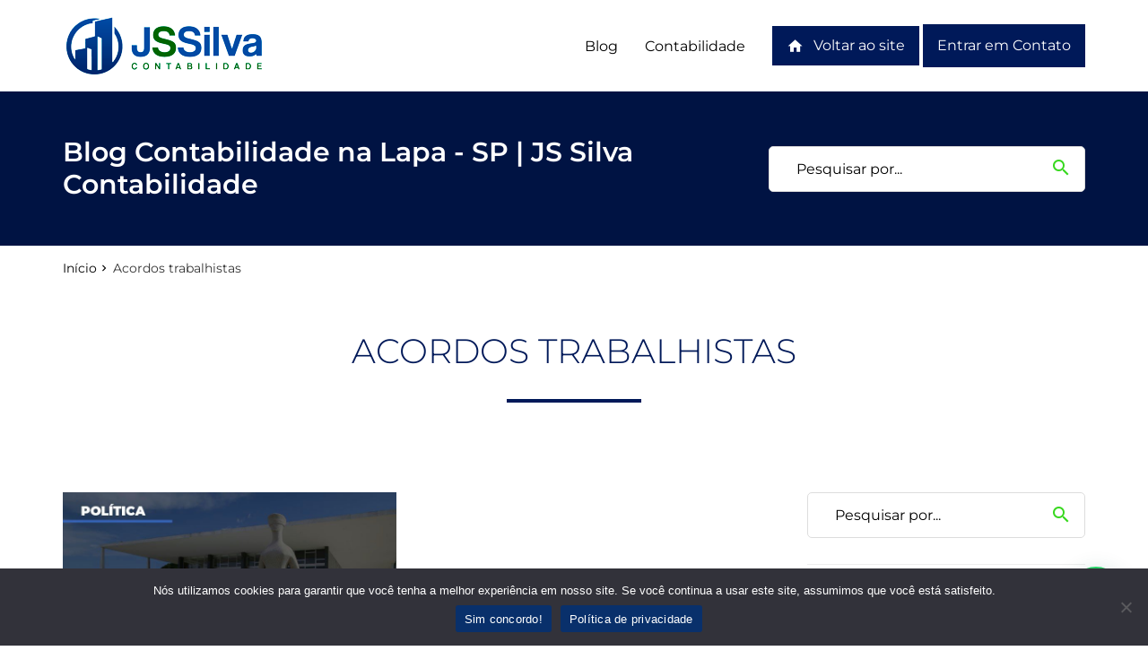

--- FILE ---
content_type: text/html; charset=UTF-8
request_url: https://jssilva.com/tags/acordos-trabalhistas/
body_size: 22439
content:
<!DOCTYPE html>
<!--[if IE 9]>    <html class="no-js ie9" lang="en"> <![endif]-->
<!--[if gt IE 9]><!--><html class="no-js" lang="pt-br"><!--<![endif]-->
<html lang="pt-BR" itemscope="itemscope" itemtype="http://schema.org/WebPage">
<head>
  <meta charset="utf-8">
  <meta name="viewport" content="width=device-width, initial-scale=1">
  <title>Acordos trabalhistas - Contabilidade na Lapa - SP</title>
    <!-- _______________________________ Favicon _______________________________ -->
    <link rel="shortcut icon" href="" />

    <meta name='robots' content='index, follow, max-image-preview:large, max-snippet:-1, max-video-preview:-1' />

	<!-- This site is optimized with the Yoast SEO plugin v26.8 - https://yoast.com/product/yoast-seo-wordpress/ -->
	<meta name="description" content="Procurando uma Contabilidade na Lapa - SP? ACHOU! A JS Silva Contabilidade atende toda região de São Paulo, venha conferir. CLIQUE AQUI!" />
	<link rel="canonical" href="https://jssilva.com/tags/acordos-trabalhistas/" />
	<meta property="og:locale" content="pt_BR" />
	<meta property="og:type" content="article" />
	<meta property="og:title" content="Acordos trabalhistas - Contabilidade na Lapa - SP" />
	<meta property="og:description" content="Procurando uma Contabilidade na Lapa - SP? ACHOU! A JS Silva Contabilidade atende toda região de São Paulo, venha conferir. CLIQUE AQUI!" />
	<meta property="og:url" content="https://jssilva.com/tags/acordos-trabalhistas/" />
	<meta property="og:site_name" content="Contabilidade na Lapa - SP | JS Silva Contabilidade" />
	<meta property="og:image" content="https://jssilva.com/wp-content/uploads/2018/11/LOGO-1-new.png" />
	<meta property="og:image:width" content="228" />
	<meta property="og:image:height" content="72" />
	<meta property="og:image:type" content="image/png" />
	<meta name="twitter:card" content="summary_large_image" />
	<script type="application/ld+json" class="yoast-schema-graph">{"@context":"https://schema.org","@graph":[{"@type":"CollectionPage","@id":"https://jssilva.com/tags/acordos-trabalhistas/","url":"https://jssilva.com/tags/acordos-trabalhistas/","name":"Acordos trabalhistas - Contabilidade na Lapa - SP","isPartOf":{"@id":"https://jssilva.com/#website"},"primaryImageOfPage":{"@id":"https://jssilva.com/tags/acordos-trabalhistas/#primaryimage"},"image":{"@id":"https://jssilva.com/tags/acordos-trabalhistas/#primaryimage"},"thumbnailUrl":"https://jssilva.com/wp-content/uploads/2020/04/stf-dispensa-aval-de-sindicatos-a-acordos-trabalhistas-durante-pandemia.jpg","description":"Procurando uma Contabilidade na Lapa - SP? ACHOU! A JS Silva Contabilidade atende toda região de São Paulo, venha conferir. CLIQUE AQUI!","breadcrumb":{"@id":"https://jssilva.com/tags/acordos-trabalhistas/#breadcrumb"},"inLanguage":"pt-BR"},{"@type":"ImageObject","inLanguage":"pt-BR","@id":"https://jssilva.com/tags/acordos-trabalhistas/#primaryimage","url":"https://jssilva.com/wp-content/uploads/2020/04/stf-dispensa-aval-de-sindicatos-a-acordos-trabalhistas-durante-pandemia.jpg","contentUrl":"https://jssilva.com/wp-content/uploads/2020/04/stf-dispensa-aval-de-sindicatos-a-acordos-trabalhistas-durante-pandemia.jpg","width":800,"height":500,"caption":"Stf Dispensa Aval De Sindicatos A Acordos Trabalhistas Durante Pandemia - Contabilidade na Lapa - SP | JS Silva Contabilidade"},{"@type":"BreadcrumbList","@id":"https://jssilva.com/tags/acordos-trabalhistas/#breadcrumb","itemListElement":[{"@type":"ListItem","position":1,"name":"Início","item":"https://jssilva.com/"},{"@type":"ListItem","position":2,"name":"Acordos trabalhistas"}]},{"@type":"WebSite","@id":"https://jssilva.com/#website","url":"https://jssilva.com/","name":"Contabilidade na Lapa - SP | JS Silva Contabilidade","description":"Procurando uma Contabilidade na Lapa - SP? ACHOU! A JS Silva Contabilidade atende toda região de São Paulo, venha conferir. CLIQUE AQUI!","publisher":{"@id":"https://jssilva.com/#organization"},"potentialAction":[{"@type":"SearchAction","target":{"@type":"EntryPoint","urlTemplate":"https://jssilva.com/?s={search_term_string}"},"query-input":{"@type":"PropertyValueSpecification","valueRequired":true,"valueName":"search_term_string"}}],"inLanguage":"pt-BR"},{"@type":"Organization","@id":"https://jssilva.com/#organization","name":"Contabilidade na Lapa - SP | JS Silva Contabilidade","url":"https://jssilva.com/","logo":{"@type":"ImageObject","inLanguage":"pt-BR","@id":"https://jssilva.com/#/schema/logo/image/","url":"https://jssilva.com/wp-content/uploads/2024/03/JSSilva_logo.png","contentUrl":"https://jssilva.com/wp-content/uploads/2024/03/JSSilva_logo.png","width":300,"height":300,"caption":"Contabilidade na Lapa - SP | JS Silva Contabilidade"},"image":{"@id":"https://jssilva.com/#/schema/logo/image/"},"sameAs":["https://www.facebook.com/jssilvacontabilidade/"]}]}</script>
	<!-- / Yoast SEO plugin. -->


<link rel='dns-prefetch' href='//fonts.googleapis.com' />
<style id='wp-img-auto-sizes-contain-inline-css' type='text/css'>
img:is([sizes=auto i],[sizes^="auto," i]){contain-intrinsic-size:3000px 1500px}
/*# sourceURL=wp-img-auto-sizes-contain-inline-css */
</style>
<link rel='stylesheet' id='wp-block-library-css' href='https://jssilva.com/wp-includes/css/dist/block-library/style.min.css' type='text/css' media='all' />
<style id='classic-theme-styles-inline-css' type='text/css'>
/*! This file is auto-generated */
.wp-block-button__link{color:#fff;background-color:#32373c;border-radius:9999px;box-shadow:none;text-decoration:none;padding:calc(.667em + 2px) calc(1.333em + 2px);font-size:1.125em}.wp-block-file__button{background:#32373c;color:#fff;text-decoration:none}
/*# sourceURL=/wp-includes/css/classic-themes.min.css */
</style>
<style id='joinchat-button-style-inline-css' type='text/css'>
.wp-block-joinchat-button{border:none!important;text-align:center}.wp-block-joinchat-button figure{display:table;margin:0 auto;padding:0}.wp-block-joinchat-button figcaption{font:normal normal 400 .6em/2em var(--wp--preset--font-family--system-font,sans-serif);margin:0;padding:0}.wp-block-joinchat-button .joinchat-button__qr{background-color:#fff;border:6px solid #25d366;border-radius:30px;box-sizing:content-box;display:block;height:200px;margin:auto;overflow:hidden;padding:10px;width:200px}.wp-block-joinchat-button .joinchat-button__qr canvas,.wp-block-joinchat-button .joinchat-button__qr img{display:block;margin:auto}.wp-block-joinchat-button .joinchat-button__link{align-items:center;background-color:#25d366;border:6px solid #25d366;border-radius:30px;display:inline-flex;flex-flow:row nowrap;justify-content:center;line-height:1.25em;margin:0 auto;text-decoration:none}.wp-block-joinchat-button .joinchat-button__link:before{background:transparent var(--joinchat-ico) no-repeat center;background-size:100%;content:"";display:block;height:1.5em;margin:-.75em .75em -.75em 0;width:1.5em}.wp-block-joinchat-button figure+.joinchat-button__link{margin-top:10px}@media (orientation:landscape)and (min-height:481px),(orientation:portrait)and (min-width:481px){.wp-block-joinchat-button.joinchat-button--qr-only figure+.joinchat-button__link{display:none}}@media (max-width:480px),(orientation:landscape)and (max-height:480px){.wp-block-joinchat-button figure{display:none}}

/*# sourceURL=https://jssilva.com/wp-content/plugins/creame-whatsapp-me/gutenberg/build/style-index.css */
</style>
<style id='global-styles-inline-css' type='text/css'>
:root{--wp--preset--aspect-ratio--square: 1;--wp--preset--aspect-ratio--4-3: 4/3;--wp--preset--aspect-ratio--3-4: 3/4;--wp--preset--aspect-ratio--3-2: 3/2;--wp--preset--aspect-ratio--2-3: 2/3;--wp--preset--aspect-ratio--16-9: 16/9;--wp--preset--aspect-ratio--9-16: 9/16;--wp--preset--color--black: #000000;--wp--preset--color--cyan-bluish-gray: #abb8c3;--wp--preset--color--white: #ffffff;--wp--preset--color--pale-pink: #f78da7;--wp--preset--color--vivid-red: #cf2e2e;--wp--preset--color--luminous-vivid-orange: #ff6900;--wp--preset--color--luminous-vivid-amber: #fcb900;--wp--preset--color--light-green-cyan: #7bdcb5;--wp--preset--color--vivid-green-cyan: #00d084;--wp--preset--color--pale-cyan-blue: #8ed1fc;--wp--preset--color--vivid-cyan-blue: #0693e3;--wp--preset--color--vivid-purple: #9b51e0;--wp--preset--gradient--vivid-cyan-blue-to-vivid-purple: linear-gradient(135deg,rgb(6,147,227) 0%,rgb(155,81,224) 100%);--wp--preset--gradient--light-green-cyan-to-vivid-green-cyan: linear-gradient(135deg,rgb(122,220,180) 0%,rgb(0,208,130) 100%);--wp--preset--gradient--luminous-vivid-amber-to-luminous-vivid-orange: linear-gradient(135deg,rgb(252,185,0) 0%,rgb(255,105,0) 100%);--wp--preset--gradient--luminous-vivid-orange-to-vivid-red: linear-gradient(135deg,rgb(255,105,0) 0%,rgb(207,46,46) 100%);--wp--preset--gradient--very-light-gray-to-cyan-bluish-gray: linear-gradient(135deg,rgb(238,238,238) 0%,rgb(169,184,195) 100%);--wp--preset--gradient--cool-to-warm-spectrum: linear-gradient(135deg,rgb(74,234,220) 0%,rgb(151,120,209) 20%,rgb(207,42,186) 40%,rgb(238,44,130) 60%,rgb(251,105,98) 80%,rgb(254,248,76) 100%);--wp--preset--gradient--blush-light-purple: linear-gradient(135deg,rgb(255,206,236) 0%,rgb(152,150,240) 100%);--wp--preset--gradient--blush-bordeaux: linear-gradient(135deg,rgb(254,205,165) 0%,rgb(254,45,45) 50%,rgb(107,0,62) 100%);--wp--preset--gradient--luminous-dusk: linear-gradient(135deg,rgb(255,203,112) 0%,rgb(199,81,192) 50%,rgb(65,88,208) 100%);--wp--preset--gradient--pale-ocean: linear-gradient(135deg,rgb(255,245,203) 0%,rgb(182,227,212) 50%,rgb(51,167,181) 100%);--wp--preset--gradient--electric-grass: linear-gradient(135deg,rgb(202,248,128) 0%,rgb(113,206,126) 100%);--wp--preset--gradient--midnight: linear-gradient(135deg,rgb(2,3,129) 0%,rgb(40,116,252) 100%);--wp--preset--font-size--small: 13px;--wp--preset--font-size--medium: 20px;--wp--preset--font-size--large: 36px;--wp--preset--font-size--x-large: 42px;--wp--preset--spacing--20: 0.44rem;--wp--preset--spacing--30: 0.67rem;--wp--preset--spacing--40: 1rem;--wp--preset--spacing--50: 1.5rem;--wp--preset--spacing--60: 2.25rem;--wp--preset--spacing--70: 3.38rem;--wp--preset--spacing--80: 5.06rem;--wp--preset--shadow--natural: 6px 6px 9px rgba(0, 0, 0, 0.2);--wp--preset--shadow--deep: 12px 12px 50px rgba(0, 0, 0, 0.4);--wp--preset--shadow--sharp: 6px 6px 0px rgba(0, 0, 0, 0.2);--wp--preset--shadow--outlined: 6px 6px 0px -3px rgb(255, 255, 255), 6px 6px rgb(0, 0, 0);--wp--preset--shadow--crisp: 6px 6px 0px rgb(0, 0, 0);}:where(.is-layout-flex){gap: 0.5em;}:where(.is-layout-grid){gap: 0.5em;}body .is-layout-flex{display: flex;}.is-layout-flex{flex-wrap: wrap;align-items: center;}.is-layout-flex > :is(*, div){margin: 0;}body .is-layout-grid{display: grid;}.is-layout-grid > :is(*, div){margin: 0;}:where(.wp-block-columns.is-layout-flex){gap: 2em;}:where(.wp-block-columns.is-layout-grid){gap: 2em;}:where(.wp-block-post-template.is-layout-flex){gap: 1.25em;}:where(.wp-block-post-template.is-layout-grid){gap: 1.25em;}.has-black-color{color: var(--wp--preset--color--black) !important;}.has-cyan-bluish-gray-color{color: var(--wp--preset--color--cyan-bluish-gray) !important;}.has-white-color{color: var(--wp--preset--color--white) !important;}.has-pale-pink-color{color: var(--wp--preset--color--pale-pink) !important;}.has-vivid-red-color{color: var(--wp--preset--color--vivid-red) !important;}.has-luminous-vivid-orange-color{color: var(--wp--preset--color--luminous-vivid-orange) !important;}.has-luminous-vivid-amber-color{color: var(--wp--preset--color--luminous-vivid-amber) !important;}.has-light-green-cyan-color{color: var(--wp--preset--color--light-green-cyan) !important;}.has-vivid-green-cyan-color{color: var(--wp--preset--color--vivid-green-cyan) !important;}.has-pale-cyan-blue-color{color: var(--wp--preset--color--pale-cyan-blue) !important;}.has-vivid-cyan-blue-color{color: var(--wp--preset--color--vivid-cyan-blue) !important;}.has-vivid-purple-color{color: var(--wp--preset--color--vivid-purple) !important;}.has-black-background-color{background-color: var(--wp--preset--color--black) !important;}.has-cyan-bluish-gray-background-color{background-color: var(--wp--preset--color--cyan-bluish-gray) !important;}.has-white-background-color{background-color: var(--wp--preset--color--white) !important;}.has-pale-pink-background-color{background-color: var(--wp--preset--color--pale-pink) !important;}.has-vivid-red-background-color{background-color: var(--wp--preset--color--vivid-red) !important;}.has-luminous-vivid-orange-background-color{background-color: var(--wp--preset--color--luminous-vivid-orange) !important;}.has-luminous-vivid-amber-background-color{background-color: var(--wp--preset--color--luminous-vivid-amber) !important;}.has-light-green-cyan-background-color{background-color: var(--wp--preset--color--light-green-cyan) !important;}.has-vivid-green-cyan-background-color{background-color: var(--wp--preset--color--vivid-green-cyan) !important;}.has-pale-cyan-blue-background-color{background-color: var(--wp--preset--color--pale-cyan-blue) !important;}.has-vivid-cyan-blue-background-color{background-color: var(--wp--preset--color--vivid-cyan-blue) !important;}.has-vivid-purple-background-color{background-color: var(--wp--preset--color--vivid-purple) !important;}.has-black-border-color{border-color: var(--wp--preset--color--black) !important;}.has-cyan-bluish-gray-border-color{border-color: var(--wp--preset--color--cyan-bluish-gray) !important;}.has-white-border-color{border-color: var(--wp--preset--color--white) !important;}.has-pale-pink-border-color{border-color: var(--wp--preset--color--pale-pink) !important;}.has-vivid-red-border-color{border-color: var(--wp--preset--color--vivid-red) !important;}.has-luminous-vivid-orange-border-color{border-color: var(--wp--preset--color--luminous-vivid-orange) !important;}.has-luminous-vivid-amber-border-color{border-color: var(--wp--preset--color--luminous-vivid-amber) !important;}.has-light-green-cyan-border-color{border-color: var(--wp--preset--color--light-green-cyan) !important;}.has-vivid-green-cyan-border-color{border-color: var(--wp--preset--color--vivid-green-cyan) !important;}.has-pale-cyan-blue-border-color{border-color: var(--wp--preset--color--pale-cyan-blue) !important;}.has-vivid-cyan-blue-border-color{border-color: var(--wp--preset--color--vivid-cyan-blue) !important;}.has-vivid-purple-border-color{border-color: var(--wp--preset--color--vivid-purple) !important;}.has-vivid-cyan-blue-to-vivid-purple-gradient-background{background: var(--wp--preset--gradient--vivid-cyan-blue-to-vivid-purple) !important;}.has-light-green-cyan-to-vivid-green-cyan-gradient-background{background: var(--wp--preset--gradient--light-green-cyan-to-vivid-green-cyan) !important;}.has-luminous-vivid-amber-to-luminous-vivid-orange-gradient-background{background: var(--wp--preset--gradient--luminous-vivid-amber-to-luminous-vivid-orange) !important;}.has-luminous-vivid-orange-to-vivid-red-gradient-background{background: var(--wp--preset--gradient--luminous-vivid-orange-to-vivid-red) !important;}.has-very-light-gray-to-cyan-bluish-gray-gradient-background{background: var(--wp--preset--gradient--very-light-gray-to-cyan-bluish-gray) !important;}.has-cool-to-warm-spectrum-gradient-background{background: var(--wp--preset--gradient--cool-to-warm-spectrum) !important;}.has-blush-light-purple-gradient-background{background: var(--wp--preset--gradient--blush-light-purple) !important;}.has-blush-bordeaux-gradient-background{background: var(--wp--preset--gradient--blush-bordeaux) !important;}.has-luminous-dusk-gradient-background{background: var(--wp--preset--gradient--luminous-dusk) !important;}.has-pale-ocean-gradient-background{background: var(--wp--preset--gradient--pale-ocean) !important;}.has-electric-grass-gradient-background{background: var(--wp--preset--gradient--electric-grass) !important;}.has-midnight-gradient-background{background: var(--wp--preset--gradient--midnight) !important;}.has-small-font-size{font-size: var(--wp--preset--font-size--small) !important;}.has-medium-font-size{font-size: var(--wp--preset--font-size--medium) !important;}.has-large-font-size{font-size: var(--wp--preset--font-size--large) !important;}.has-x-large-font-size{font-size: var(--wp--preset--font-size--x-large) !important;}
:where(.wp-block-post-template.is-layout-flex){gap: 1.25em;}:where(.wp-block-post-template.is-layout-grid){gap: 1.25em;}
:where(.wp-block-term-template.is-layout-flex){gap: 1.25em;}:where(.wp-block-term-template.is-layout-grid){gap: 1.25em;}
:where(.wp-block-columns.is-layout-flex){gap: 2em;}:where(.wp-block-columns.is-layout-grid){gap: 2em;}
:root :where(.wp-block-pullquote){font-size: 1.5em;line-height: 1.6;}
/*# sourceURL=global-styles-inline-css */
</style>
<link rel='stylesheet' id='kk-star-ratings-css' href='https://jssilva.com/wp-content/plugins/kk-star-ratings/src/core/public/css/kk-star-ratings.min.css' type='text/css' media='all' />
<link rel='stylesheet' id='cookie-notice-front-css' href='https://jssilva.com/wp-content/plugins/cookie-notice/css/front.min.css' type='text/css' media='all' />
<link rel='stylesheet' id='elementor-frontend-css' href='https://jssilva.com/wp-content/plugins/elementor/assets/css/frontend.min.css' type='text/css' media='all' />
<link rel='stylesheet' id='widget-image-css' href='https://jssilva.com/wp-content/plugins/elementor/assets/css/widget-image.min.css' type='text/css' media='all' />
<link rel='stylesheet' id='e-popup-css' href='https://jssilva.com/wp-content/plugins/elementor-pro/assets/css/conditionals/popup.min.css' type='text/css' media='all' />
<link rel='stylesheet' id='elementor-icons-css' href='https://jssilva.com/wp-content/plugins/elementor/assets/lib/eicons/css/elementor-icons.min.css' type='text/css' media='all' />
<link rel='stylesheet' id='elementor-post-2498-css' href='https://jssilva.com/wp-content/uploads/elementor/css/post-2498.css' type='text/css' media='all' />
<link rel='stylesheet' id='font-awesome-5-all-css' href='https://jssilva.com/wp-content/plugins/elementor/assets/lib/font-awesome/css/all.min.css' type='text/css' media='all' />
<link rel='stylesheet' id='font-awesome-4-shim-css' href='https://jssilva.com/wp-content/plugins/elementor/assets/lib/font-awesome/css/v4-shims.min.css' type='text/css' media='all' />
<link rel='stylesheet' id='elementor-post-3921-css' href='https://jssilva.com/wp-content/uploads/elementor/css/post-3921.css' type='text/css' media='all' />
<link rel='stylesheet' id='Theme Style-css' href='https://jssilva.com/wp-content/themes/dpg/assets/main.css' type='text/css' media='all' />
<link rel='stylesheet' id='Material Icons-css' href='//fonts.googleapis.com/icon?family=Material+Icons&#038;ver=6.9' type='text/css' media='all' />
<link rel='stylesheet' id='elementor-gf-local-montserrat-css' href='https://jssilva.com/wp-content/uploads/elementor/google-fonts/css/montserrat.css' type='text/css' media='all' />
<script type="text/javascript" src="https://jssilva.com/wp-content/themes/dpg/assets/jquery.min.js" id="jquery-js"></script>
<script type="text/javascript" id="cookie-notice-front-js-before">
/* <![CDATA[ */
var cnArgs = {"ajaxUrl":"https:\/\/jssilva.com\/wp-admin\/admin-ajax.php","nonce":"67d4c42df2","hideEffect":"fade","position":"bottom","onScroll":false,"onScrollOffset":100,"onClick":false,"cookieName":"cookie_notice_accepted","cookieTime":3600,"cookieTimeRejected":3600,"globalCookie":false,"redirection":false,"cache":true,"revokeCookies":true,"revokeCookiesOpt":"automatic"};

//# sourceURL=cookie-notice-front-js-before
/* ]]> */
</script>
<script type="text/javascript" src="https://jssilva.com/wp-content/plugins/cookie-notice/js/front.min.js" id="cookie-notice-front-js"></script>
<script type="text/javascript" src="https://jssilva.com/wp-content/plugins/elementor/assets/lib/font-awesome/js/v4-shims.min.js" id="font-awesome-4-shim-js"></script>
<script type="text/javascript" src="https://jssilva.com/wp-content/themes/dpg/assets/dist/vendors.js" id="Theme Vendors-js"></script>
<script type="text/javascript" src="https://jssilva.com/wp-content/themes/dpg/assets/main.js" id="Theme Scripts-js"></script>
<link rel="https://api.w.org/" href="https://jssilva.com/wp-json/" /><link rel="alternate" title="JSON" type="application/json" href="https://jssilva.com/wp-json/wp/v2/tags/551" />			<style type="text/css">
			    .search-results .col-12.col-lg-4.col-md-6 {margin-bottom: 20px;}
				.top-bar {background-color: #001959;}
				.header .menu-area {margin-right: 30px;}
				.header {color: #000;} 
				.header.on-fixed {background: #1e73be;}
				.nav ul.sub-menu li { color: #000000;}	
				.nav ul.sub-menu li:hover { color: #001959;}	
				@media only screen and (min-width: 1020px){.header {padding: var(--espaco-header); }}
				body {font-family: Montserrat, sans-serif;font-size: 16px;font-weight: 400;   color: #000000;} 
				.button {font-family: Montserrat;}
				.footer__widgets {background-color: #424242;background-image: ; }
				.page-header {background: #001959;}
				body a.button.primary, body a.button.primary i{background-color: #001959!important;color: #fff!important;fill: #001959;}
				body a.button.primary{font-family: Montserrat, sans-serif;}
				.button.flat.primary:hover { #001959; #001959; }
				.header a {color: #000;}
				.button.flat.primary {background-color: #001959!important; border-color: #001959;font-family: Montserrat, sans-serif;}
				.button {font-family: Montserrat;}	  
				tns-outer .tns-nav button.tns-nav-active { background: #001959;}
				.footer .copyright {background-color: #000000;}	
				.nav>ul>li, .nav .menu>li {font-family: Montserrat,sans-serif!important; color: #000!important;}
				header.header.short.on-fixed .nav>ul>li{color: #fff!important;}
				.header.on-fixed .nav > ul > li {color: #FFF!important;}
				header.header.short.on-fixed button.button.flat.primary.js-toggle.animated.bounce {color: #fff!important;}
				.tns-outer .tns-nav button.tns-nav-active { background: #001959;}
				.footer__widgets .widget {margin-bottom: 40px;color: #ffffff;}
				.on-scroll .header .brand img {max-height: 56px!important;}
		</style>
        <style type="text/css">
          :root {
          --cor-link-header: #000;
          --cor-text-header: #000;
          --espaco-header: 0px ;
          --color-primary: #001959;
          --color-contrast: #37d81e;
          --color-highlight: #484848;
          --color-text: #000000;
          --color-widget: #ffffff;
          --color-background-footer: #424242;
          --color-background-faixa-footer-4: #192e35;
          --color-header:#ffffff;--color-header-fixed:#1e73be;
           --font_primary_text_weigth: 400;
           --font-size: 16px;
           --background-footer-image: ;
          --color-background-copyright: #000000;
          --font-primary: Montserrat;
          --font-secondary: Montserrat ;
          --container: 1180px;
          }
        </style>
      <meta name="referrer" content="always">
  <meta name="HandheldFriendly" content="True" />
  <meta name="MobileOptimized" content="320" />
  <meta name="mobile-web-app-capable" content="yes" />
  <meta name="apple-mobile-web-app-capable" content="yes" />
  <meta http-equiv="Accept-CH" content="Device-Memory">

  <meta name="google-site-verification" content="d9CaPuJ128ZE2nMFaZpz5_9zBkUOPLI6ehfnssCVkJ8" />
  <meta class="theme-color" name="theme-color" content="">
  <meta class="theme-color" name="msapplication-navbutton-color" content="">
  <meta class="theme-color" name="apple-mobile-web-app-status-bar-style" content="">
  
  <meta property="og:type" content="business.business" />
  <meta property="og:locale" content="pt_BR" />
  <!-- <meta property="og:image" content="" />
  <meta property="og:site_name" content="Base LP" /> -->

  <meta property="business:contact_data:website" content="https://jssilva.com" />
  <meta property="business:contact_data:phone_number" content="+55" />
  <meta property="business:contact_data:fax_number" content="+55(11) 2729-0840" />
  <meta property="business:contact_data:street_address" content="R. Antônio Raposo, 186 - conjunto 123 - Lapa" />
  <meta property="business:contact_data:locality" content="São Paulo" />
  <meta property="business:contact_data:region" content="SP" />
  <meta property="business:contact_data:postal_code" content="05074-020" />
  <meta property="business:contact_data:country_name" content="BR" />
  <meta name="geo.placename" content=", " />
  <meta name="geo.position" content="-23.520858,-46.7090998" />
  <meta name="geo.region" content="pt-BR" />
		
  <meta property="place:location:latitude" content="-23.520858" />
  <meta property="place:location:longitude" content="-46.7090998" />
  <meta name="copyright"content="JSSilva Contabilidade">
  <meta name="format-detection" content="telephone=no">

  <!-- <meta name="twitter:card" content="summary" />
  <meta name="twitter:image" content="" />
  <meta name="twitter:title" content="" />
  <meta name="twitter:description" content="" /> -->

  <!-- <link rel="shortcut icon" type="image/png" href="" /> -->

  <meta name="generator" content="Orgulhosamente criado e desenvolvido pelo Grupo DPG, empresa especialista em Marketing Digital Contábil" />
  <meta name="designer" content="Grupo DPG">
  <meta name="application-name" content="Grupo DPG, empresa especialista em Marketing Digital Contábil"/>

	<script type="application/ld+json">
		{
			"@context": "http://schema.org/",
			"@type": "LocalBusiness",
			"name": "JSSilva Contabilidade",
			"url": "https://jssilva.com",
			"address": {
				"@type": "PostalAddress",
				"streetAddress": "R. Antônio Raposo, 186 - conjunto 123 - Lapa",
				"addressLocality": "São Paulo",
				"addressRegion": "SP",
				"postalCode": "05074-020",
				"addressCountry": "BR"
			},
			"telephone": "+55",
			"contactPoint": {
				"@type": "ContactPoint",
				"url": "",				
				"email": "jssilva@jssilva-com.umbler.net",
				"contactType": "customer service"
			},			
			"image": "https://jssilva.com/wp-content/uploads/2024/03/JSSilva_logo.png",
			"logo": "https://jssilva.com/wp-content/uploads/2024/03/JSSilva_logo.png"
		}
	</script>

  
		<!-- Google Tag Manager -->
	<script>(function(w,d,s,l,i){w[l]=w[l]||[];w[l].push({'gtm.start':
	new Date().getTime(),event:'gtm.js'});var f=d.getElementsByTagName(s)[0],
	j=d.createElement(s),dl=l!='dataLayer'?'&l='+l:'';j.async=true;j.src=
	'https://www.googletagmanager.com/gtm.js?id='+i+dl;f.parentNode.insertBefore(j,f);
	})(window,document,'script','dataLayer','GTM-NLH9JLQ');</script>
	<!-- End Google Tag Manager -->
	<meta name="generator" content="Elementor 3.34.3; features: additional_custom_breakpoints; settings: css_print_method-external, google_font-enabled, font_display-auto">
			<style>
				.e-con.e-parent:nth-of-type(n+4):not(.e-lazyloaded):not(.e-no-lazyload),
				.e-con.e-parent:nth-of-type(n+4):not(.e-lazyloaded):not(.e-no-lazyload) * {
					background-image: none !important;
				}
				@media screen and (max-height: 1024px) {
					.e-con.e-parent:nth-of-type(n+3):not(.e-lazyloaded):not(.e-no-lazyload),
					.e-con.e-parent:nth-of-type(n+3):not(.e-lazyloaded):not(.e-no-lazyload) * {
						background-image: none !important;
					}
				}
				@media screen and (max-height: 640px) {
					.e-con.e-parent:nth-of-type(n+2):not(.e-lazyloaded):not(.e-no-lazyload),
					.e-con.e-parent:nth-of-type(n+2):not(.e-lazyloaded):not(.e-no-lazyload) * {
						background-image: none !important;
					}
				}
			</style>
			<link rel="icon" href="https://jssilva.com/wp-content/uploads/2019/02/FAVICON-150x150.png" sizes="32x32" />
<link rel="icon" href="https://jssilva.com/wp-content/uploads/2019/02/FAVICON.png" sizes="192x192" />
<link rel="apple-touch-icon" href="https://jssilva.com/wp-content/uploads/2019/02/FAVICON.png" />
<meta name="msapplication-TileImage" content="https://jssilva.com/wp-content/uploads/2019/02/FAVICON.png" />
		<style type="text/css" id="wp-custom-css">
			
header.header {
    display: none!important;
}
footer.footer {
    display: none!important;
}
body.blog .header,body.post-template-default.single .header {
    display: block!important;
}

body.search.search-results .header {
    display: block!important;
}

body.archive .header {
    display: block!important;
}
		</style>
		 

          <link rel="stylesheet" href="https://jssilva.com/wp-content/themes/dpg/assets/theme.css" type="text/css">
      <meta name="generator" content="WP Rocket 3.20.3" data-wpr-features="wpr_preload_links wpr_desktop" /></head>
  <body class="archive tag tag-acordos-trabalhistas tag-551 wp-theme-dpg cookies-not-set elementor-default elementor-kit-2498">

    <div data-rocket-location-hash="99bb46786fd5bd31bcd7bdc067ad247a" id="wrapper">
      <header data-rocket-location-hash="7b2812eda4fc417e50f2f920e7d9a362" class="header short">
  <div data-rocket-location-hash="40f22408a88335a0945fffe944caafc3" class="container">
    <div class="row align-items-center">
      <div class="col-auto show-on-mobile">
        <button class="button icon-helper js-toggle" data-target="#overlay-menu-blog">
          <i class="material-icons">menu</i>
          <span>menu</span>
        </button>
      </div>
      <div class="col-auto header__middle">
        <a href="https://jssilva.com/" TITLE="Início - Contabilidade na Lapa - SP | JS Silva Contabilidade" class="brand" itemprop="url" itemprop="logo">
          <img src="https://jssilva.com/wp-content/uploads/2018/11/LOGO-1-new.png" alt="Contabilidade na Lapa - SP | JS Silva Contabilidade" class="hide-on-scroll">
                    <img src="https://jssilva.com/wp-content/uploads/2018/11/LOGO_BRANCO.png" alt="Contabilidade na Lapa - SP | JS Silva Contabilidade" class="show-on-scroll">
                  </a>
      </div>
      <div class="col-auto show-on-mobile">
        <button class="button icon-helper js-toggle" data-target="#overlay-contact">
          <i class="material-icons small">email</i>
          <span>contato</span>
        </button>
      </div>
      <div class="col hide-on-mobile">
        <div class="row align-items-center">
          <div class="col">
            <nav id="blog-nav" class="nav right"><ul id="menu-menu-blog" class="nav right"><li id="menu-item-2452" class="menu-item menu-item-type-post_type menu-item-object-page current_page_parent menu-item-2452"><a href="https://jssilva.com/blog/">Blog</a></li>
<li id="menu-item-2458" class="menu-item menu-item-type-taxonomy menu-item-object-category menu-item-2458"><a href="https://jssilva.com/categorias/contabilidade/">Contabilidade</a></li>
</ul></nav>          </div>
          <div class="col-auto">
            <a href="https://jssilva.com/" class="button primary"><i class="material-icons">home</i> <span>Voltar ao site</span></a>
            <button class="button flat primary js-toggle" data-target="#overlay-contact">Entrar em Contato</button>
          </div>
        </div>

      </div>
    </div>
  </div>
</header>

<div data-rocket-location-hash="6593b42fbbb41b125080890b776d5fd7" class="page-header">
  <div data-rocket-location-hash="0841f15ebf099eeaba6f2c7f735d0671" class="container">
    <div class="row medium align-items-center">
      <div class="col-lg col-12">
                <h2>Blog Contabilidade na Lapa - SP | JS Silva Contabilidade</h2>
              </div>
      <div class="col-lg-4 col-12">
        <form class="search-form" action="https://jssilva.com/">
          <input name="s" id="busca-blog" type="text" value="" placeholder="Pesquisar por..." class="search">
          <button class="search-button btn btn-icon btn-link"><i class="material-icons">search</i></button>
        </form>
      </div>
    </div>
  </div>
</div>
<div data-rocket-location-hash="b2f208cac15120e219f71f61ddda1a37" class="breadcrumb-wrap">
  <div data-rocket-location-hash="ca23f7c07336b7cf8c7766d2ffffc9d9" class="container">
    <ul class="breadcrumb" xmlns:v="http://rdf.data-vocabulary.org/#"><li typeof="v:Breadcrumb"><a rel="v:url" property="v:title" href="https://jssilva.com/">Início</a></li><li class="current">Acordos trabalhistas</li></ul>  </div>
</div><div data-rocket-location-hash="43e9ab82443e49241e83293e6ca94af9" id="overlay-menu-blog" class="overlay side right">
  <div data-rocket-location-hash="a8481763b5775350869eadafa5354504" class="mask js-close"></div>
  <div data-rocket-location-hash="52727c6319f55b1cc5bf79109359acdc" class="overlay__content">
    <div class="overlay__header">
      <div class="row small align-items-center">
        <div class="col-auto">
          <button class="js-close button icon"><i class="material-icons">reply</i></button>
        </div>
        <div class="col">
          <div class="overlay__title">Navegação</div>
        </div>
      </div>
    </div>
    <div class="overlay__body">
      <a href="https://jssilva.com/" class="button primary"><i class="material-icons">home</i> <span>Voltar ao site</span></a>
      <nav id="menu-header" class="nav vertical"><ul id="menu-menu-blog-1" class="nav vertical"><li class="menu-item menu-item-type-post_type menu-item-object-page current_page_parent menu-item-2452"><a href="https://jssilva.com/blog/">Blog</a></li>
<li class="menu-item menu-item-type-taxonomy menu-item-object-category menu-item-2458"><a href="https://jssilva.com/categorias/contabilidade/">Contabilidade</a></li>
</ul></nav>    </div>
  </div>
</div><div data-rocket-location-hash="0c552590fa5a75f92b4378923319a6f6" id="overlay-contact" class="overlay">
  <div data-rocket-location-hash="491f680271076f269dd5b7c1e8ce6dbe" class="mask js-close"></div>
  <div data-rocket-location-hash="f131696515a0756cf87df6f99bea4321" class="overlay__content">
    <div class="overlay__header">
      <div class="row small align-items-center">
        <div class="col-auto">
          <button class="js-close button icon"><i class="material-icons">reply</i></button>
        </div>
        <div class="col">
          <div class="overlay__title">Fale Conosco</div>
        </div>
      </div>
    </div>
    <div class="overlay__body">
      <ul class="contact-list m-b-30">
                <li>
          <div class="row small">
            <div class="col-auto"><i class="material-icons">phone</i></div>
            <div class="col">
              <span class="phone-link" data-phone="(11) 3205-0271">(11) 3205-0271</span>
                          </div>
          </div>
        </li>
                        <li>
          <div class="row small">
            <div class="col-auto"><i class="material-icons">location_on</i></div>
            <div class="col">
              <p>Rua Antônio Raposo, 186, conjunto 123</p>

            </div>
          </div>
          <div class="row">                
                                  </div>
        </li>
        <li>
          
<nav class="social-links round">
    <a href="mailto:jssilva@jssilva-com.umbler.net"><i class="material-icons">email</i></a>
      <a href="#" target="_blank"><i class="icon-facebook"></i></a>
          </nav>

        </li>
      </ul>

      <h3>Deixe sua Mensagem</h3>
      
<div class="wpcf7 no-js" id="wpcf7-f26-o1" lang="pt-BR" dir="ltr" data-wpcf7-id="26">
<div class="screen-reader-response"><p role="status" aria-live="polite" aria-atomic="true"></p> <ul></ul></div>
<form action="/tags/acordos-trabalhistas/#wpcf7-f26-o1" method="post" class="wpcf7-form init" aria-label="Formulários de contato" novalidate="novalidate" data-status="init">
<fieldset class="hidden-fields-container"><input type="hidden" name="_wpcf7" value="26" /><input type="hidden" name="_wpcf7_version" value="6.1.4" /><input type="hidden" name="_wpcf7_locale" value="pt_BR" /><input type="hidden" name="_wpcf7_unit_tag" value="wpcf7-f26-o1" /><input type="hidden" name="_wpcf7_container_post" value="0" /><input type="hidden" name="_wpcf7_posted_data_hash" value="" />
</fieldset>
<div class="form-group">
	<p><span class="wpcf7-form-control-wrap" data-name="nome"><input size="40" maxlength="400" class="wpcf7-form-control wpcf7-text wpcf7-validates-as-required" aria-required="true" aria-invalid="false" placeholder="Nome" value="" type="text" name="nome" /></span>
	</p>
</div>
<div class="form-group">
	<p><span class="wpcf7-form-control-wrap" data-name="email"><input size="40" maxlength="400" class="wpcf7-form-control wpcf7-email wpcf7-validates-as-required wpcf7-text wpcf7-validates-as-email" aria-required="true" aria-invalid="false" placeholder="E-mail" value="" type="email" name="email" /></span>
	</p>
</div>
<div class="form-group">
	<p><span class="wpcf7-form-control-wrap" data-name="telefone"><input size="40" maxlength="400" class="wpcf7-form-control wpcf7-text wpcf7-validates-as-required phone" aria-required="true" aria-invalid="false" placeholder="Telefone" value="" type="text" name="telefone" /></span>
	</p>
</div>
<div class="form-group">
	<p><span class="wpcf7-form-control-wrap" data-name="mensagem"><textarea cols="40" rows="10" maxlength="2000" class="wpcf7-form-control wpcf7-textarea" aria-invalid="false" placeholder="Mensagem" name="mensagem"></textarea></span>
	</p>
</div>
<div class="form-group">
<input class="wpcf7-form-control wpcf7-hidden" value="" type="hidden" name="userIP" />
	<p><input class="wpcf7-form-control wpcf7-submit has-spinner button primary flat medium" type="submit" value="Enviar" />
	</p>
</div><p style="display: none !important;" class="akismet-fields-container" data-prefix="_wpcf7_ak_"><label>&#916;<textarea name="_wpcf7_ak_hp_textarea" cols="45" rows="8" maxlength="100"></textarea></label><input type="hidden" id="ak_js_1" name="_wpcf7_ak_js" value="228"/><script>document.getElementById( "ak_js_1" ).setAttribute( "value", ( new Date() ).getTime() );</script></p><div class="wpcf7-response-output" aria-hidden="true"></div>
</form>
</div>
    </div>
  </div>
</div><div data-rocket-location-hash="06856557e6ded77cebff6d78e388472b" id="overlay-search" class="overlay full zoom">
  <div data-rocket-location-hash="8d96b9674ee4fbf88e57978da0fbeae9" class="mask js-close"></div>
  <div data-rocket-location-hash="f9fb689a22e8e285ca6489011b4e0cb9" class="overlay__content">
    <button class="js-close close button icon"><i class="material-icons">close</i></button>
    <div class="overlay__body d-flex align-items-center">
      <div class="container">
        <h2>Faça uma busca</h2>
        <form class="search-form" action="https://jssilva.com/">
          <input name="s" type="text" value="" placeholder="Insira aqui os termos da busca..." class="search">
          <button class="search-button"><i class="material-icons">search</i></button>
        </form> 
      </div>
    </div>
  </div>
</div>
      <main data-rocket-location-hash="595d2fc7246ec8ec5ed589739d88449e" id="main-content">

<div data-rocket-location-hash="57a5f4c728481933fbd951ed6bb58cbd" class="content-area" id="post-2674">
  
  <div class="section small text-center">
    <div class="container medium">
    <h1 class="section-title">Acordos trabalhistas</h1>       
    </div>
  </div>
	
  <section class="section is-small">  
    <div class="container">
      <div class="row large">
        <div class="col-lg col-12">
                      <div id="box-posts" class="box-posts">
              <div class="row"> 
                                <div class='col-12 col-lg-6 col-md-6 m-b-30'>                <div class="block-post">
  <div class="block-post__figure">
    <a href="https://jssilva.com/stf-dispensa-aval-de-sindicatos-a-acordos-trabalhistas-durante-pandemia/" class="link-absolute" title="STF dispensa aval de sindicatos a acordos trabalhistas durante pandemia"></a>
        <div class="bg-cover lazy" data-src="https://jssilva.com/wp-content/uploads/2020/04/stf-dispensa-aval-de-sindicatos-a-acordos-trabalhistas-durante-pandemia.jpg"></div>
  </div>
  <div class="content">
    <div class="entry-content"> 
      <p class="block-post__category"><a href="https://jssilva.com/contabilidade-na-crise">Contabilidade na crise</a></p>
      <h3 class="block-post__title"><a href="https://jssilva.com/stf-dispensa-aval-de-sindicatos-a-acordos-trabalhistas-durante-pandemia/"> STF dispensa aval de sindicatos a acordos trabalhistas durante pandemia</a></h3>
      <p>Acordos estão previstos em MP editada pelo governo em razão da...</p>
    </div>
  </div>
</div>                </div>
                                <span class="content-post"></span>  
              </div>
            </div>
         
                   <div class="section text-center">
               <!--  <button class="button view-more-button flat primary medium">Veja Mais</button> -->
                    <div class="pagination-1">
                                              </div>
              </div>  

              <style type="text/css">
                
                    .pagination-1 {
                    display: inline-block;
                    }

                    .pagination-1 a, .pagination-1 .current {
                    color: black;
                    display: inline-block!important;
                    padding: 8px 16px;
                    text-decoration: none;
                    transition: background-color .3s;
                    border: 1px solid #ddd;
                    margin: 2px 2px;
                    }

                    .pagination-1 .current {
                    background-color: #001959;
                    color: white;
                    border: 1px solid #001959;;
                    }

                    .pagination-1 a:hover:not(.current) {
                    background-color: #ddd;
                    }

              </style>

                  </div>
        <div class="col-lg-auto col-12">
          
<aside id="sidebar" class="widget-area" role="complementary">
      <div id="search-2" class="widget widget_search"><form class="search-form" action="https://jssilva.com/">

	<input name="s" id="s" type="text" value="" placeholder="Pesquisar por..." class="search">

	<button class="search-button btn btn-icon btn-link"><i class="material-icons">search</i></button>

</form></div><div id="dpgblocknewsletter_widget-2" class="widget widget_dpgblocknewsletter_widget">		<div class="box-newsletter box">
			<div class="box__body">
							<h3 class="box__title">Assine Nossa Newsletter</h3>
										<p>Receba no conforto do seu e-mails, muitas dicas e novidades gratuitamente!</p>
										
<div class="wpcf7 no-js" id="wpcf7-f27-o2" lang="pt-BR" dir="ltr" data-wpcf7-id="27">
<div class="screen-reader-response"><p role="status" aria-live="polite" aria-atomic="true"></p> <ul></ul></div>
<form action="/tags/acordos-trabalhistas/#wpcf7-f27-o2" method="post" class="wpcf7-form init" aria-label="Formulários de contato" novalidate="novalidate" data-status="init">
<fieldset class="hidden-fields-container"><input type="hidden" name="_wpcf7" value="27" /><input type="hidden" name="_wpcf7_version" value="6.1.4" /><input type="hidden" name="_wpcf7_locale" value="pt_BR" /><input type="hidden" name="_wpcf7_unit_tag" value="wpcf7-f27-o2" /><input type="hidden" name="_wpcf7_container_post" value="0" /><input type="hidden" name="_wpcf7_posted_data_hash" value="" />
</fieldset>
<div class="form-group">
	<p><span class="wpcf7-form-control-wrap" data-name="nome"><input size="40" maxlength="400" class="wpcf7-form-control wpcf7-text" aria-invalid="false" placeholder="Seu nome" value="" type="text" name="nome" /></span>
	</p>
</div>
<div class="form-group">
	<p><span class="wpcf7-form-control-wrap" data-name="email"><input size="40" maxlength="400" class="wpcf7-form-control wpcf7-email wpcf7-validates-as-required wpcf7-text wpcf7-validates-as-email" aria-required="true" aria-invalid="false" placeholder="Use o seu melhor e-mail!" value="" type="email" name="email" /></span>
	</p>
</div>
<p><input class="wpcf7-form-control wpcf7-submit has-spinner button primary flat block medium" type="submit" value="Cadastrar" />
</p><p style="display: none !important;" class="akismet-fields-container" data-prefix="_wpcf7_ak_"><label>&#916;<textarea name="_wpcf7_ak_hp_textarea" cols="45" rows="8" maxlength="100"></textarea></label><input type="hidden" id="ak_js_2" name="_wpcf7_ak_js" value="247"/><script>document.getElementById( "ak_js_2" ).setAttribute( "value", ( new Date() ).getTime() );</script></p><div class="wpcf7-response-output" aria-hidden="true"></div>
</form>
</div>
									</div>
		</div>
		
	</div><div id="dpg_ultimosposts_widget-2" class="widget widget_dpg_ultimosposts_widget"><h3 class="widget-title">Últimos Posts</h3>            <ul class="list-post">
                
                <li class="item">
                  <div class="row small">
                    <div class="col-auto">
											<a href="https://jssilva.com/concessao-do-beneficio-emergencial-portaria-esclarece-comportamentos-e-regras/" title="Concessão do benefício emergencial: portaria esclarece comportamentos e regras">
                        <img width="150" height="150" src="https://jssilva.com/wp-content/uploads/2020/04/concessao-do-beneficio-emergencial-portaria-esclarece-comportamentos-e-regras-150x150.jpg" class="attachment-post-thumbnail size-post-thumbnail wp-post-image" alt="Concessao Do Beneficio Emergencial Portaria Esclarece Comportamentos E Regras - Contabilidade na Lapa - SP | JS Silva Contabilidade - Concessão do benefício emergencial: portaria esclarece comportamentos e regras" decoding="async" title="Concessao Do Beneficio Emergencial Portaria Esclarece Comportamentos E Regras - Contabilidade na Lapa - SP | JS Silva Contabilidade - Concessão do benefício emergencial: portaria esclarece comportamentos e regras" />                      </a>
                    </div>
                    <div class="col">
                        <h3><a href="https://jssilva.com/concessao-do-beneficio-emergencial-portaria-esclarece-comportamentos-e-regras/"> Concessão do benefício emergencial: portaria esclarece comportamentos e regras</a></h3>
                    </div>
									</div>
								</li>
                
                <li class="item">
                  <div class="row small">
                    <div class="col-auto">
											<a href="https://jssilva.com/a-pedido-do-setor-governo-reduz-burocracia-exigida-a-pmes-para-empresario/" title="A pedido do setor, governo reduz burocracia exigida a PMEs para empréstimo">
                        <img width="150" height="150" src="https://jssilva.com/wp-content/uploads/2020/04/27391-150x150.jpg" class="attachment-post-thumbnail size-post-thumbnail wp-post-image" alt="27391 - Contabilidade na Lapa - SP | JS Silva Contabilidade - A pedido do setor, governo reduz burocracia exigida a PMEs para empréstimo" decoding="async" title="27391 - Contabilidade na Lapa - SP | JS Silva Contabilidade - A pedido do setor, governo reduz burocracia exigida a PMEs para empréstimo" />                      </a>
                    </div>
                    <div class="col">
                        <h3><a href="https://jssilva.com/a-pedido-do-setor-governo-reduz-burocracia-exigida-a-pmes-para-empresario/"> A pedido do setor, governo reduz burocracia exigida a PMEs para empréstimo</a></h3>
                    </div>
									</div>
								</li>
                
                <li class="item">
                  <div class="row small">
                    <div class="col-auto">
											<a href="https://jssilva.com/mp-958-ajuda-a-proteger-empregos-e-outras-medidas-virao/" title="MP 958 ajuda a proteger empregos e outras medidas virão, diz Bruno Bianco">
                        <img width="150" height="150" src="https://jssilva.com/wp-content/uploads/2020/04/40822-150x150.jpg" class="attachment-post-thumbnail size-post-thumbnail wp-post-image" alt="40822 - Contabilidade na Lapa - SP | JS Silva Contabilidade - MP 958 ajuda a proteger empregos e outras medidas virão, diz Bruno Bianco" decoding="async" title="40822 - Contabilidade na Lapa - SP | JS Silva Contabilidade - MP 958 ajuda a proteger empregos e outras medidas virão, diz Bruno Bianco" />                      </a>
                    </div>
                    <div class="col">
                        <h3><a href="https://jssilva.com/mp-958-ajuda-a-proteger-empregos-e-outras-medidas-virao/"> MP 958 ajuda a proteger empregos e outras medidas virão, diz Bruno Bianco</a></h3>
                    </div>
									</div>
								</li>
                
                <li class="item">
                  <div class="row small">
                    <div class="col-auto">
											<a href="https://jssilva.com/mp-facilita-acesso-ao-criterio-nos-bancos-publicos/" title="MP facilita acesso ao crédito nos bancos públicos">
                        <img loading="lazy" width="150" height="150" src="https://jssilva.com/wp-content/uploads/2020/04/Imagem-800x500-5-150x150.jpg" class="attachment-post-thumbnail size-post-thumbnail wp-post-image" alt="Mp Facilita Acesso Ao Criterio Nos Bancos Publicos - Contabilidade na Lapa - SP | JS Silva Contabilidade - MP facilita acesso ao crédito nos bancos públicos" decoding="async" title="Mp Facilita Acesso Ao Criterio Nos Bancos Publicos - Contabilidade na Lapa - SP | JS Silva Contabilidade - MP facilita acesso ao crédito nos bancos públicos" />                      </a>
                    </div>
                    <div class="col">
                        <h3><a href="https://jssilva.com/mp-facilita-acesso-ao-criterio-nos-bancos-publicos/"> MP facilita acesso ao crédito nos bancos públicos</a></h3>
                    </div>
									</div>
								</li>
                
                <li class="item">
                  <div class="row small">
                    <div class="col-auto">
											<a href="https://jssilva.com/minha-jornada-foi-reduzida-em-50-mas-na-pratica-estou-trabalhando-mais-do-que-iss-o-que-eu-faco/" title="Minha jornada foi reduzida em 50%, mas na prática estou trabalhando mais que isso. O que eu faço?">
                                              </a>
                    </div>
                    <div class="col">
                        <h3><a href="https://jssilva.com/minha-jornada-foi-reduzida-em-50-mas-na-pratica-estou-trabalhando-mais-do-que-iss-o-que-eu-faco/"> Minha jornada foi reduzida em 50%, mas na prática estou trabalhando mais que isso. O que eu faço?</a></h3>
                    </div>
									</div>
								</li>
               
            </ul>

           
		
    </div><div id="categories-2" class="widget widget_categories"><h3 class="widget-title">Categorias</h3>
			<ul>
					<li class="cat-item cat-item-598"><a href="https://jssilva.com/categorias/abimaq/">Abimaq</a>
</li>
	<li class="cat-item cat-item-368"><a href="https://jssilva.com/categorias/aplicativo-da-caixa/">Aplicativo da Caixa</a>
</li>
	<li class="cat-item cat-item-146"><a href="https://jssilva.com/categorias/auxilio-emergencial/">Auxílio Emergencial</a>
</li>
	<li class="cat-item cat-item-659"><a href="https://jssilva.com/categorias/beneficio-emergencial/">Benefício emergencial</a>
</li>
	<li class="cat-item cat-item-575"><a href="https://jssilva.com/categorias/bndes/">BNDES</a>
</li>
	<li class="cat-item cat-item-557"><a href="https://jssilva.com/categorias/caixa-economica-federal/">Caixa Econômica Federal</a>
</li>
	<li class="cat-item cat-item-512"><a href="https://jssilva.com/categorias/carteira-de-trabalho-digital/">Carteira de trabalho digital</a>
</li>
	<li class="cat-item cat-item-513"><a href="https://jssilva.com/categorias/clt/">CLT</a>
</li>
	<li class="cat-item cat-item-347"><a href="https://jssilva.com/categorias/comercio-varejista/">Comércio Varejista</a>
</li>
	<li class="cat-item cat-item-642"><a href="https://jssilva.com/categorias/concessao-de-credito/">Concessão de crédito</a>
</li>
	<li class="cat-item cat-item-492"><a href="https://jssilva.com/categorias/contabildiade-na-crise/">Contabildiade na crise</a>
</li>
	<li class="cat-item cat-item-381"><a href="https://jssilva.com/categorias/contabilidadde-na-crise/">Contabilidadde na crise</a>
</li>
	<li class="cat-item cat-item-9"><a href="https://jssilva.com/categorias/contabilidade/">Contabilidade</a>
</li>
	<li class="cat-item cat-item-95"><a href="https://jssilva.com/categorias/contabilidade-na-crise/">Contabilidade na crise</a>
</li>
	<li class="cat-item cat-item-57"><a href="https://jssilva.com/categorias/contabilidade-para-e-commerce/">Contabilidade para E-commerce</a>
</li>
	<li class="cat-item cat-item-322"><a href="https://jssilva.com/categorias/contrato-de-trabalho/">Contrato de trabalho</a>
</li>
	<li class="cat-item cat-item-526"><a href="https://jssilva.com/categorias/contrato-de-trabalho-verde-amarelo/">Contrato de trabalho Verde Amarelo</a>
</li>
	<li class="cat-item cat-item-562"><a href="https://jssilva.com/categorias/contrato-de-trabalho-verde-e-amarelo/">Contrato de Trabalho Verde e Amarelo</a>
</li>
	<li class="cat-item cat-item-607"><a href="https://jssilva.com/categorias/contrato-verde-e-amarelo/">Contrato Verde e Amarelo</a>
</li>
	<li class="cat-item cat-item-205"><a href="https://jssilva.com/categorias/coravirus/">Coravírus</a>
</li>
	<li class="cat-item cat-item-65"><a href="https://jssilva.com/categorias/coronavirus/">Coronavírus</a>
</li>
	<li class="cat-item cat-item-292"><a href="https://jssilva.com/categorias/credito-emergencial/">Crédito Emergencial</a>
</li>
	<li class="cat-item cat-item-398"><a href="https://jssilva.com/categorias/crise/">Crise</a>
</li>
	<li class="cat-item cat-item-59"><a href="https://jssilva.com/categorias/e-commerce/">e-commerce</a>
</li>
	<li class="cat-item cat-item-81"><a href="https://jssilva.com/categorias/economia/">Economia</a>
</li>
	<li class="cat-item cat-item-46"><a href="https://jssilva.com/categorias/empreendedorismo/">Empreendedorismo</a>
</li>
	<li class="cat-item cat-item-61"><a href="https://jssilva.com/categorias/empreendimento/">Empreendimento</a>
</li>
	<li class="cat-item cat-item-62"><a href="https://jssilva.com/categorias/empresarial/">Empresarial</a>
</li>
	<li class="cat-item cat-item-590"><a href="https://jssilva.com/categorias/emprestimo-para-microempresa/">Emprestimo para microempresa</a>
</li>
	<li class="cat-item cat-item-179"><a href="https://jssilva.com/categorias/fgts/">FGTS</a>
</li>
	<li class="cat-item cat-item-403"><a href="https://jssilva.com/categorias/fluxo-de-caixa/">Fluxo de caixa</a>
</li>
	<li class="cat-item cat-item-489"><a href="https://jssilva.com/categorias/folha-de-pagamento/">Folha de Pagamento</a>
</li>
	<li class="cat-item cat-item-476"><a href="https://jssilva.com/categorias/fraude/">Fraude</a>
</li>
	<li class="cat-item cat-item-353"><a href="https://jssilva.com/categorias/gestao-de-caixa/">Gestão de caixa</a>
</li>
	<li class="cat-item cat-item-48"><a href="https://jssilva.com/categorias/gestao-empresarial/">Gestão Empresarial</a>
</li>
	<li class="cat-item cat-item-431"><a href="https://jssilva.com/categorias/gestao-financeira/">Gestão financeira</a>
</li>
	<li class="cat-item cat-item-452"><a href="https://jssilva.com/categorias/home-office/">Home Office</a>
</li>
	<li class="cat-item cat-item-130"><a href="https://jssilva.com/categorias/imposto-de-renda/">Imposto de Renda</a>
</li>
	<li class="cat-item cat-item-245"><a href="https://jssilva.com/categorias/imposto-de-renda-2020/">Imposto de Renda 2020</a>
</li>
	<li class="cat-item cat-item-567"><a href="https://jssilva.com/categorias/impostos/">Impostos</a>
</li>
	<li class="cat-item cat-item-237"><a href="https://jssilva.com/categorias/inss/">INSS</a>
</li>
	<li class="cat-item cat-item-132"><a href="https://jssilva.com/categorias/ir/">IR</a>
</li>
	<li class="cat-item cat-item-133"><a href="https://jssilva.com/categorias/ir-2020/">IR 2020</a>
</li>
	<li class="cat-item cat-item-486"><a href="https://jssilva.com/categorias/irpf/">IRPF</a>
</li>
	<li class="cat-item cat-item-637"><a href="https://jssilva.com/categorias/isolamento-social/">Isolamento Social</a>
</li>
	<li class="cat-item cat-item-645"><a href="https://jssilva.com/categorias/jornada-de-trabalho/">Jornada de trabalho</a>
</li>
	<li class="cat-item cat-item-440"><a href="https://jssilva.com/categorias/linha-de-credito/">Linha de crédito</a>
</li>
	<li class="cat-item cat-item-455"><a href="https://jssilva.com/categorias/marcacao-de-ponto/">Marcação de ponto</a>
</li>
	<li class="cat-item cat-item-50"><a href="https://jssilva.com/categorias/marketing/">Marketing</a>
</li>
	<li class="cat-item cat-item-463"><a href="https://jssilva.com/categorias/medida-provisoria/">Medida Provisória</a>
</li>
	<li class="cat-item cat-item-196"><a href="https://jssilva.com/categorias/medidas-economicas/">Medidas Econômicas</a>
</li>
	<li class="cat-item cat-item-570"><a href="https://jssilva.com/categorias/medidas-tributarias/">Medidas Tributárias</a>
</li>
	<li class="cat-item cat-item-66"><a href="https://jssilva.com/categorias/mei/">MEI</a>
</li>
	<li class="cat-item cat-item-233"><a href="https://jssilva.com/categorias/mp/">MP</a>
</li>
	<li class="cat-item cat-item-156"><a href="https://jssilva.com/categorias/mp-927/">MP 927</a>
</li>
	<li class="cat-item cat-item-239"><a href="https://jssilva.com/categorias/mp-936/">MP 936</a>
</li>
	<li class="cat-item cat-item-653"><a href="https://jssilva.com/categorias/mp-958/">MP 958</a>
</li>
	<li class="cat-item cat-item-615"><a href="https://jssilva.com/categorias/mp927/">MP927</a>
</li>
	<li class="cat-item cat-item-171"><a href="https://jssilva.com/categorias/mpe/">MPE</a>
</li>
	<li class="cat-item cat-item-82"><a href="https://jssilva.com/categorias/negocios/">Negócios</a>
</li>
	<li class="cat-item cat-item-1"><a href="https://jssilva.com/categorias/noticias/">Notícias</a>
</li>
	<li class="cat-item cat-item-215"><a href="https://jssilva.com/categorias/nova-mp/">Nova MP</a>
</li>
	<li class="cat-item cat-item-69"><a href="https://jssilva.com/categorias/pagamento-de-tributos/">Pagamento de tributos</a>
</li>
	<li class="cat-item cat-item-137"><a href="https://jssilva.com/categorias/pague-menos-imposto-com-ir-2020/">Pague menos imposto com IR 2020</a>
</li>
	<li class="cat-item cat-item-505"><a href="https://jssilva.com/categorias/pandemia/">Pandemia</a>
</li>
	<li class="cat-item cat-item-280"><a href="https://jssilva.com/categorias/pequenos-negocios/">Pequenos Negócios</a>
</li>
	<li class="cat-item cat-item-411"><a href="https://jssilva.com/categorias/pis-pasep/">PIS-Pasep</a>
</li>
	<li class="cat-item cat-item-162"><a href="https://jssilva.com/categorias/planejamento-tributario/">Planejamento tributário</a>
</li>
	<li class="cat-item cat-item-301"><a href="https://jssilva.com/categorias/programa-emergencial/">Programa Emergencial</a>
</li>
	<li class="cat-item cat-item-140"><a href="https://jssilva.com/categorias/receita-federal/">Receita Federal</a>
</li>
	<li class="cat-item cat-item-424"><a href="https://jssilva.com/categorias/recessao-economica/">Recessão econômica</a>
</li>
	<li class="cat-item cat-item-499"><a href="https://jssilva.com/categorias/recuperacao-judicial/">Recuperação Judicial</a>
</li>
	<li class="cat-item cat-item-435"><a href="https://jssilva.com/categorias/regime-tributario/">Regime tributário</a>
</li>
	<li class="cat-item cat-item-624"><a href="https://jssilva.com/categorias/sebrae/">Sebrae</a>
</li>
	<li class="cat-item cat-item-396"><a href="https://jssilva.com/categorias/seguro-desemprego/">Seguro-desemprego</a>
</li>
	<li class="cat-item cat-item-22"><a href="https://jssilva.com/categorias/sem-categoria/">Sem categoria</a>
</li>
	<li class="cat-item cat-item-620"><a href="https://jssilva.com/categorias/senado/">Senado</a>
</li>
	<li class="cat-item cat-item-605"><a href="https://jssilva.com/categorias/simpi/">Simpi</a>
</li>
	<li class="cat-item cat-item-76"><a href="https://jssilva.com/categorias/simples-nacional/">Simples Nacional</a>
</li>
	<li class="cat-item cat-item-508"><a href="https://jssilva.com/categorias/stf/">STF</a>
</li>
			</ul>

			</div>  
  </aside>
        </div>
      </div>
    </div> 
  </section>
		<div data-elementor-type="page" data-elementor-id="503" class="elementor elementor-503" data-elementor-post-type="elementor_library">
						<section class="elementor-section elementor-top-section elementor-element elementor-element-10a7872 elementor-section-content-middle elementor-section-stretched elementor-section-boxed elementor-section-height-default elementor-section-height-default" data-id="10a7872" data-element_type="section" data-settings="{&quot;background_background&quot;:&quot;classic&quot;,&quot;stretch_section&quot;:&quot;section-stretched&quot;}">
						<div data-rocket-location-hash="2d8dcf0f84a87ac8e85ea70ea1580ae9" class="elementor-container elementor-column-gap-default">
					<div class="elementor-column elementor-col-100 elementor-top-column elementor-element elementor-element-231f1e2d" data-id="231f1e2d" data-element_type="column">
			<div class="elementor-widget-wrap elementor-element-populated">
						<section class="elementor-section elementor-inner-section elementor-element elementor-element-6e1ee786 elementor-section-content-middle elementor-section-boxed elementor-section-height-default elementor-section-height-default" data-id="6e1ee786" data-element_type="section">
						<div class="elementor-container elementor-column-gap-default">
					<div class="elementor-column elementor-col-50 elementor-inner-column elementor-element elementor-element-0876510" data-id="0876510" data-element_type="column">
			<div class="elementor-widget-wrap elementor-element-populated">
						<div class="elementor-element elementor-element-bf5ec5e elementor-widget elementor-widget-image" data-id="bf5ec5e" data-element_type="widget" data-widget_type="image.default">
				<div class="elementor-widget-container">
																<a href="https://jssilva.com/">
							<img loading="lazy" width="228" height="72" src="https://jssilva.com/wp-content/uploads/2018/11/LOGO_BRANCO-new.png" class="attachment-medium size-medium wp-image-2367" alt="Contabilidade na Lapa - SP - linha de crédito para pequenas empresas é anunciada" title="Contabilidade na Lapa - SP - linha de crédito para pequenas empresas é anunciada" />								</a>
															</div>
				</div>
					</div>
		</div>
				<div class="elementor-column elementor-col-50 elementor-inner-column elementor-element elementor-element-217ad4ed" data-id="217ad4ed" data-element_type="column">
			<div class="elementor-widget-wrap elementor-element-populated">
						<div class="elementor-element elementor-element-2fd4fdfd elementor-nav-menu__align-end elementor-nav-menu--stretch elementor-nav-menu__text-align-center elementor-hidden-tablet elementor-hidden-phone elementor-nav-menu--dropdown-tablet elementor-nav-menu--toggle elementor-nav-menu--burger elementor-widget elementor-widget-nav-menu" data-id="2fd4fdfd" data-element_type="widget" data-settings="{&quot;full_width&quot;:&quot;stretch&quot;,&quot;layout&quot;:&quot;horizontal&quot;,&quot;submenu_icon&quot;:{&quot;value&quot;:&quot;&lt;i class=\&quot;fas fa-caret-down\&quot; aria-hidden=\&quot;true\&quot;&gt;&lt;\/i&gt;&quot;,&quot;library&quot;:&quot;fa-solid&quot;},&quot;toggle&quot;:&quot;burger&quot;}" data-widget_type="nav-menu.default">
				<div class="elementor-widget-container">
								<nav aria-label="Menu" class="elementor-nav-menu--main elementor-nav-menu__container elementor-nav-menu--layout-horizontal e--pointer-none">
				<ul id="menu-1-2fd4fdfd" class="elementor-nav-menu"><li class="menu-item menu-item-type-post_type menu-item-object-page menu-item-home menu-item-2254"><a href="https://jssilva.com/" class="elementor-item">Home</a></li>
<li class="menu-item menu-item-type-post_type menu-item-object-page menu-item-2253"><a href="https://jssilva.com/escritorio-contabil-na-lapa-sp/" class="elementor-item">Sobre Nós</a></li>
<li class="menu-item menu-item-type-post_type menu-item-object-page current_page_parent menu-item-112"><a href="https://jssilva.com/blog/" class="elementor-item">Blog</a></li>
<li class="menu-item menu-item-type-post_type menu-item-object-page menu-item-111"><a href="https://jssilva.com/escritorio-de-contabilidade-na-lapa-sp/" class="elementor-item">Contato</a></li>
</ul>			</nav>
					<div class="elementor-menu-toggle" role="button" tabindex="0" aria-label="Alternar menu" aria-expanded="false">
			<i aria-hidden="true" role="presentation" class="elementor-menu-toggle__icon--open eicon-menu-bar"></i><i aria-hidden="true" role="presentation" class="elementor-menu-toggle__icon--close eicon-close"></i>		</div>
					<nav class="elementor-nav-menu--dropdown elementor-nav-menu__container" aria-hidden="true">
				<ul id="menu-2-2fd4fdfd" class="elementor-nav-menu"><li class="menu-item menu-item-type-post_type menu-item-object-page menu-item-home menu-item-2254"><a href="https://jssilva.com/" class="elementor-item" tabindex="-1">Home</a></li>
<li class="menu-item menu-item-type-post_type menu-item-object-page menu-item-2253"><a href="https://jssilva.com/escritorio-contabil-na-lapa-sp/" class="elementor-item" tabindex="-1">Sobre Nós</a></li>
<li class="menu-item menu-item-type-post_type menu-item-object-page current_page_parent menu-item-112"><a href="https://jssilva.com/blog/" class="elementor-item" tabindex="-1">Blog</a></li>
<li class="menu-item menu-item-type-post_type menu-item-object-page menu-item-111"><a href="https://jssilva.com/escritorio-de-contabilidade-na-lapa-sp/" class="elementor-item" tabindex="-1">Contato</a></li>
</ul>			</nav>
						</div>
				</div>
					</div>
		</div>
					</div>
		</section>
					</div>
		</div>
					</div>
		</section>
				<section class="elementor-section elementor-top-section elementor-element elementor-element-616782e elementor-section-content-middle elementor-section-stretched elementor-section-boxed elementor-section-height-default elementor-section-height-default" data-id="616782e" data-element_type="section" data-settings="{&quot;background_background&quot;:&quot;classic&quot;,&quot;stretch_section&quot;:&quot;section-stretched&quot;}">
						<div class="elementor-container elementor-column-gap-default">
					<div class="elementor-column elementor-col-100 elementor-top-column elementor-element elementor-element-a82524c" data-id="a82524c" data-element_type="column">
			<div class="elementor-widget-wrap elementor-element-populated">
						<section class="elementor-section elementor-inner-section elementor-element elementor-element-a3f346a elementor-section-content-middle elementor-hidden-tablet elementor-hidden-phone elementor-section-boxed elementor-section-height-default elementor-section-height-default" data-id="a3f346a" data-element_type="section">
						<div class="elementor-container elementor-column-gap-default">
					<div class="elementor-column elementor-col-33 elementor-inner-column elementor-element elementor-element-f1748f8" data-id="f1748f8" data-element_type="column">
			<div class="elementor-widget-wrap elementor-element-populated">
						<div class="elementor-element elementor-element-2f0959f elementor-position-inline-start elementor-view-default elementor-mobile-position-block-start elementor-widget elementor-widget-icon-box" data-id="2f0959f" data-element_type="widget" data-widget_type="icon-box.default">
				<div class="elementor-widget-container">
							<div class="elementor-icon-box-wrapper">

						<div class="elementor-icon-box-icon">
				<span  class="elementor-icon">
				<i class="fa fa-map-marker" aria-hidden="true"></i>				</span>
			</div>
			
						<div class="elementor-icon-box-content">

									<h4 class="elementor-icon-box-title">
						<span  >
							Endereço:						</span>
					</h4>
				
									<p class="elementor-icon-box-description">
						Rua Antônio Raposo, 186, conjunto 123 Lapa CEP: 05074-020, São Paulo/SP					</p>
				
			</div>
			
		</div>
						</div>
				</div>
					</div>
		</div>
				<div class="elementor-column elementor-col-33 elementor-inner-column elementor-element elementor-element-2ffd0a6" data-id="2ffd0a6" data-element_type="column">
			<div class="elementor-widget-wrap elementor-element-populated">
						<div class="elementor-element elementor-element-fe4d7aa elementor-position-inline-start elementor-view-default elementor-mobile-position-block-start elementor-widget elementor-widget-icon-box" data-id="fe4d7aa" data-element_type="widget" data-widget_type="icon-box.default">
				<div class="elementor-widget-container">
							<div class="elementor-icon-box-wrapper">

						<div class="elementor-icon-box-icon">
				<span  class="elementor-icon">
				<i class="fa fa-clock-o" aria-hidden="true"></i>				</span>
			</div>
			
						<div class="elementor-icon-box-content">

									<h4 class="elementor-icon-box-title">
						<span  >
							Horario de Funcionamento:						</span>
					</h4>
				
									<p class="elementor-icon-box-description">
						Seg a Sex - 9h - 18h					</p>
				
			</div>
			
		</div>
						</div>
				</div>
					</div>
		</div>
				<div class="elementor-column elementor-col-33 elementor-inner-column elementor-element elementor-element-f5bc122" data-id="f5bc122" data-element_type="column">
			<div class="elementor-widget-wrap elementor-element-populated">
						<div class="elementor-element elementor-element-566a4d1 elementor-position-inline-start elementor-view-default elementor-mobile-position-block-start elementor-widget elementor-widget-icon-box" data-id="566a4d1" data-element_type="widget" data-widget_type="icon-box.default">
				<div class="elementor-widget-container">
							<div class="elementor-icon-box-wrapper">

						<div class="elementor-icon-box-icon">
				<span  class="elementor-icon">
				<i aria-hidden="true" class="fas fa-mobile-alt"></i>				</span>
			</div>
			
						<div class="elementor-icon-box-content">

									<h4 class="elementor-icon-box-title">
						<span  >
							Telefone:						</span>
					</h4>
				
									<p class="elementor-icon-box-description">
						(11) 2729-0840
					</p>
				
			</div>
			
		</div>
						</div>
				</div>
				<div class="elementor-element elementor-element-c426d4c elementor-widget elementor-widget-global elementor-global-2422 elementor-widget-heading" data-id="c426d4c" data-element_type="widget" data-widget_type="heading.default">
				<div class="elementor-widget-container">
					<h4 class="elementor-heading-title elementor-size-default">REDE SOCIAL:</h4>				</div>
				</div>
				<div class="elementor-element elementor-element-6c0de34 elementor-shape-circle elementor-grid-0 e-grid-align-center elementor-widget elementor-widget-global elementor-global-2412 elementor-widget-social-icons" data-id="6c0de34" data-element_type="widget" data-widget_type="social-icons.default">
				<div class="elementor-widget-container">
							<div class="elementor-social-icons-wrapper elementor-grid">
							<span class="elementor-grid-item">
					<a class="elementor-icon elementor-social-icon elementor-social-icon-facebook-f elementor-repeater-item-5093539" href="https://www.facebook.com/jssilvacontabilidade/" target="_blank">
						<span class="elementor-screen-only">Facebook-f</span>
						<i aria-hidden="true" class="fab fa-facebook-f"></i>					</a>
				</span>
					</div>
						</div>
				</div>
					</div>
		</div>
					</div>
		</section>
					</div>
		</div>
					</div>
		</section>
				<section class="elementor-section elementor-top-section elementor-element elementor-element-a890315 elementor-section-content-middle elementor-section-stretched elementor-section-boxed elementor-section-height-default elementor-section-height-default" data-id="a890315" data-element_type="section" data-settings="{&quot;background_background&quot;:&quot;classic&quot;,&quot;stretch_section&quot;:&quot;section-stretched&quot;}">
						<div class="elementor-container elementor-column-gap-default">
					<div class="elementor-column elementor-col-100 elementor-top-column elementor-element elementor-element-c225e34" data-id="c225e34" data-element_type="column">
			<div class="elementor-widget-wrap elementor-element-populated">
						<section class="elementor-section elementor-inner-section elementor-element elementor-element-e2ce227 elementor-section-content-middle elementor-section-boxed elementor-section-height-default elementor-section-height-default" data-id="e2ce227" data-element_type="section">
						<div class="elementor-container elementor-column-gap-default">
					<div class="elementor-column elementor-col-50 elementor-inner-column elementor-element elementor-element-54dbbd6" data-id="54dbbd6" data-element_type="column">
			<div class="elementor-widget-wrap elementor-element-populated">
						<div class="elementor-element elementor-element-911c22b elementor-widget elementor-widget-heading" data-id="911c22b" data-element_type="widget" data-widget_type="heading.default">
				<div class="elementor-widget-container">
					<p class="elementor-heading-title elementor-size-default"><strong>Contabilidade na Lapa - SP | J S SILVA</strong> |  TODOS OS DIREITOS RESERVADOS</p>				</div>
				</div>
					</div>
		</div>
				<div class="elementor-column elementor-col-50 elementor-inner-column elementor-element elementor-element-0c53307" data-id="0c53307" data-element_type="column">
			<div class="elementor-widget-wrap elementor-element-populated">
						<div class="elementor-element elementor-element-96f327e elementor-widget elementor-widget-heading" data-id="96f327e" data-element_type="widget" data-widget_type="heading.default">
				<div class="elementor-widget-container">
					<p class="elementor-heading-title elementor-size-default">Feito com amor pelo <a class="dpg" href="//grupodpg.com.br?fc_target=Superar" target="_blank"><strong>Grupo DPG</strong></a></p>				</div>
				</div>
					</div>
		</div>
					</div>
		</section>
					</div>
		</div>
					</div>
		</section>
				</div>
		    	

</div>
 
  </main><!-- / #main-content -->
 
  <footer data-rocket-location-hash="2162f2529d92ecc8e07ccec826a47925" class="footer">
      <div data-rocket-location-hash="d6db68eed870b9f85105a8aff718f6f1" class="footer__widgets ">
    <div class="bg-cover lazy" data-src=""
    data-srcset="https://jssilva.com/wp-content/themes/dpg/assets/images/footer-bg-1x.jpg 720w, https://jssilva.com/wp-content/themes/dpg/assets/images/footer-bg.jpg 900w" data-sizes="(min-width: 320px) 320px, 100vw"></div>
    <div class="container">
      <div class="row large">

  
    <div class="col-lg-5 col-12">

      <div id="dpginfoscontato_widget-2" class="widget widget_dpginfoscontato_widget">
		
		<div class="wd-contact-infos">
			      <div class="brand">
        <img data-src="https://jssilva.com/wp-content/uploads/2018/09/logo-branco-1.png" alt="Contabilidade na Lapa - SP | JS Silva Contabilidade - Procurando uma Contabilidade na Lapa - SP? ACHOU! A JS Silva Contabilidade atende toda região de São Paulo, venha conferir. CLIQUE AQUI!" class="lazy">
			</div>
			
      <ul>
			        <li>
          <div class="row small">
            <div class="col-auto icon"><i class="material-icons">phone</i></div>
            <div class="col">
              <span class="phone-link" data-phone="(11) 3205-0271">(11) 3205-0271</span>
                          </div>
          </div>
        </li>
                                <li>
          <div class="row small">
            <div class="col-auto icon"><i class="material-icons">email</i></div>
            <div class="col">
              <a href="mailto:jssilva@jssilva-com.umbler.net">jssilva@jssilva-com.umbler.net</a>
            </div>
          </div>
        </li>
								        <li>
					<div class="row small">
						<div class="col-auto icon"><i class="material-icons">location_on</i></div>
            <div class="col">
							<p>Rua Antônio Raposo, 186, conjunto 123														</p>
            </div>
          </div>
				</li>
								
		      </ul>
    </div>
		
	</div>
    </div>
    
      
      
    <div class="col-lg-3 col-12">

      <div id="nav_menu-2" class="widget widget_nav_menu"><h3 class="widget-title">Navegação</h3><div class="menu-menu-rodape-container"><ul id="menu-menu-rodape" class="menu"><li class="menu-item menu-item-type-post_type menu-item-object-page menu-item-home menu-item-2254"><a href="https://jssilva.com/">Home</a></li>
<li class="menu-item menu-item-type-post_type menu-item-object-page menu-item-2253"><a href="https://jssilva.com/escritorio-contabil-na-lapa-sp/">Sobre Nós</a></li>
<li class="menu-item menu-item-type-post_type menu-item-object-page current_page_parent menu-item-112"><a href="https://jssilva.com/blog/">Blog</a></li>
<li class="menu-item menu-item-type-post_type menu-item-object-page menu-item-111"><a href="https://jssilva.com/escritorio-de-contabilidade-na-lapa-sp/">Contato</a></li>
</ul></div></div>
    </div>

      
  
      
    <div class="col-lg-4 col-12">

      <div id="dpg_slide_ultimosposts_widget-2" class="widget widget_dpg_slide_ultimosposts_widget"><h3 class="widget-title">Últimas Notícias</h3>            <div class="blog latest-post">
              <div class="slide default-slide" id="widget_related_post">
                
                <div class="item">
                  <div class="slide-post">
                    <div class="slide-post__figure">
                        <a href="https://jssilva.com/concessao-do-beneficio-emergencial-portaria-esclarece-comportamentos-e-regras/" class="link-absolute" title="Concessão do benefício emergencial: portaria esclarece comportamentos e regras"></a>
                                                <div class="bg-cover lazy" data-src="https://jssilva.com/wp-content/uploads/2020/04/concessao-do-beneficio-emergencial-portaria-esclarece-comportamentos-e-regras.jpg"></div>
                    </div>
                    <div class="content">
                        <div class="entry-content"> 
                            <h3 class="slide-post__title"><a href="https://jssilva.com/concessao-do-beneficio-emergencial-portaria-esclarece-comportamentos-e-regras/"> Concessão do benefício emergencial: portaria esclarece comportamentos e regras</a></h3>
                        </div>
                    </div>
                  </div>
                </div>
                
                <div class="item">
                  <div class="slide-post">
                    <div class="slide-post__figure">
                        <a href="https://jssilva.com/a-pedido-do-setor-governo-reduz-burocracia-exigida-a-pmes-para-empresario/" class="link-absolute" title="A pedido do setor, governo reduz burocracia exigida a PMEs para empréstimo"></a>
                                                <div class="bg-cover lazy" data-src="https://jssilva.com/wp-content/uploads/2020/04/27391.jpg"></div>
                    </div>
                    <div class="content">
                        <div class="entry-content"> 
                            <h3 class="slide-post__title"><a href="https://jssilva.com/a-pedido-do-setor-governo-reduz-burocracia-exigida-a-pmes-para-empresario/"> A pedido do setor, governo reduz burocracia exigida a PMEs para empréstimo</a></h3>
                        </div>
                    </div>
                  </div>
                </div>
                
                <div class="item">
                  <div class="slide-post">
                    <div class="slide-post__figure">
                        <a href="https://jssilva.com/mp-958-ajuda-a-proteger-empregos-e-outras-medidas-virao/" class="link-absolute" title="MP 958 ajuda a proteger empregos e outras medidas virão, diz Bruno Bianco"></a>
                                                <div class="bg-cover lazy" data-src="https://jssilva.com/wp-content/uploads/2020/04/40822.jpg"></div>
                    </div>
                    <div class="content">
                        <div class="entry-content"> 
                            <h3 class="slide-post__title"><a href="https://jssilva.com/mp-958-ajuda-a-proteger-empregos-e-outras-medidas-virao/"> MP 958 ajuda a proteger empregos e outras medidas virão, diz Bruno Bianco</a></h3>
                        </div>
                    </div>
                  </div>
                </div>
                
                <div class="item">
                  <div class="slide-post">
                    <div class="slide-post__figure">
                        <a href="https://jssilva.com/mp-facilita-acesso-ao-criterio-nos-bancos-publicos/" class="link-absolute" title="MP facilita acesso ao crédito nos bancos públicos"></a>
                                                <div class="bg-cover lazy" data-src="https://jssilva.com/wp-content/uploads/2020/04/Imagem-800x500-5.jpg"></div>
                    </div>
                    <div class="content">
                        <div class="entry-content"> 
                            <h3 class="slide-post__title"><a href="https://jssilva.com/mp-facilita-acesso-ao-criterio-nos-bancos-publicos/"> MP facilita acesso ao crédito nos bancos públicos</a></h3>
                        </div>
                    </div>
                  </div>
                </div>
               
              </div>
            </div>

           
		
    </div>
      
    <div class="row redes-rodape">
        <div class="col-md-10">SIGA-NOS NAS<span>REDES SOCIAIS:</span>
            <hr class="hr-redes-rodape">
        </div>
        <div class="col-md-2">
            <nav class="social-links">
                                <a href="#" target="_blank"><i class="icon-facebook"></i></a>
                                                                                            </nav>
        </div>
    </div>

</div>  
</div>      <div class="col-md-12 col-12 text-center border-top">
              <p>Contabilidade na Lapa - SP | JS Silva Contabilidade &copy;2026 - Todos os direitos reservados - Powered by: <a href="//grupodpg.com.br?fc_target=Contabilidade na Lapa - SP | JS Silva Contabilidade" target="_blank">Grupo DPG</a></p>
              </div>
    </div>
  </div>
    
</footer>
</div><!-- / #wrapper --> 
	      

  <!-- Icons -->
  
  <!-- Scripts WP -->
  <script type="speculationrules">
{"prefetch":[{"source":"document","where":{"and":[{"href_matches":"/*"},{"not":{"href_matches":["/wp-*.php","/wp-admin/*","/wp-content/uploads/*","/wp-content/*","/wp-content/plugins/*","/wp-content/themes/dpg/*","/*\\?(.+)"]}},{"not":{"selector_matches":"a[rel~=\"nofollow\"]"}},{"not":{"selector_matches":".no-prefetch, .no-prefetch a"}}]},"eagerness":"conservative"}]}
</script>
<!-- Google Tag Manager (noscript) -->
<noscript><iframe src="https://www.googletagmanager.com/ns.html?id=GTM-NLH9JLQ"
height="0" width="0" style="display:none;visibility:hidden"></iframe></noscript>
<!-- End Google Tag Manager (noscript) -->

		<div data-elementor-type="popup" data-elementor-id="3921" class="elementor elementor-3921 elementor-location-popup" data-elementor-settings="{&quot;a11y_navigation&quot;:&quot;yes&quot;,&quot;triggers&quot;:{&quot;page_load_delay&quot;:0.59999999999999997779553950749686919152736663818359375,&quot;page_load&quot;:&quot;yes&quot;},&quot;timing&quot;:{&quot;times_times&quot;:1,&quot;times_period&quot;:&quot;day&quot;,&quot;times&quot;:&quot;yes&quot;,&quot;devices&quot;:&quot;yes&quot;,&quot;browsers&quot;:&quot;yes&quot;,&quot;schedule_end_date&quot;:&quot;2024-11-30 23:00&quot;,&quot;schedule&quot;:&quot;yes&quot;,&quot;devices_devices&quot;:[&quot;desktop&quot;,&quot;mobile&quot;,&quot;tablet&quot;],&quot;browsers_browsers&quot;:&quot;all&quot;,&quot;schedule_timezone&quot;:&quot;site&quot;,&quot;schedule_server_datetime&quot;:&quot;2026-01-28 08:46:34&quot;}}" data-elementor-post-type="elementor_library">
					<section data-rocket-location-hash="6e6f285779883b0ba55b7ec9e997cce6" class="elementor-section elementor-top-section elementor-element elementor-element-6fee817 elementor-section-boxed elementor-section-height-default elementor-section-height-default" data-id="6fee817" data-element_type="section">
						<div class="elementor-container elementor-column-gap-default">
					<div class="elementor-column elementor-col-100 elementor-top-column elementor-element elementor-element-fbdb463" data-id="fbdb463" data-element_type="column">
			<div class="elementor-widget-wrap elementor-element-populated">
						<div class="elementor-element elementor-element-d3c28b5 elementor-widget elementor-widget-image" data-id="d3c28b5" data-element_type="widget" data-widget_type="image.default">
				<div class="elementor-widget-container">
															<img loading="lazy" width="1024" height="1024" src="https://jssilva.com/wp-content/uploads/2024/11/NOVEMBRO-AZUL-01-1024x1024.webp" class="attachment-large size-large wp-image-3922" alt="Novembro Azul 01 - Contabilidade na Lapa - SP | JS Silva Contabilidade - linha de crédito para pequenas empresas é anunciada" srcset="https://jssilva.com/wp-content/uploads/2024/11/NOVEMBRO-AZUL-01-1024x1024.webp 1024w, https://jssilva.com/wp-content/uploads/2024/11/NOVEMBRO-AZUL-01-300x300.webp 300w, https://jssilva.com/wp-content/uploads/2024/11/NOVEMBRO-AZUL-01-150x150.webp 150w, https://jssilva.com/wp-content/uploads/2024/11/NOVEMBRO-AZUL-01-768x768.webp 768w, https://jssilva.com/wp-content/uploads/2024/11/NOVEMBRO-AZUL-01-800x800.webp 800w, https://jssilva.com/wp-content/uploads/2024/11/NOVEMBRO-AZUL-01-360x360.webp 360w, https://jssilva.com/wp-content/uploads/2024/11/NOVEMBRO-AZUL-01.webp 1080w" sizes="(max-width: 1024px) 100vw, 1024px" title="Novembro Azul 01 - Contabilidade na Lapa - SP | JS Silva Contabilidade - linha de crédito para pequenas empresas é anunciada" />															</div>
				</div>
					</div>
		</div>
					</div>
		</section>
				</div>
		
<div data-rocket-location-hash="62e66fecb233deae782edddba4697c61" class="joinchat joinchat--right joinchat--btn" data-settings='{"telephone":"5511965767872","mobile_only":false,"button_delay":3,"whatsapp_web":false,"qr":false,"message_views":2,"message_delay":10,"message_badge":false,"message_send":"","message_hash":""}' hidden aria-hidden="false">
	<div data-rocket-location-hash="6e2855a6aac88b241bfb58f9d69ec116" class="joinchat__button" role="button" tabindex="0" aria-label="Contato do WhatsApp">
							</div>
			</div>
			<script>
				const lazyloadRunObserver = () => {
					const lazyloadBackgrounds = document.querySelectorAll( `.e-con.e-parent:not(.e-lazyloaded)` );
					const lazyloadBackgroundObserver = new IntersectionObserver( ( entries ) => {
						entries.forEach( ( entry ) => {
							if ( entry.isIntersecting ) {
								let lazyloadBackground = entry.target;
								if( lazyloadBackground ) {
									lazyloadBackground.classList.add( 'e-lazyloaded' );
								}
								lazyloadBackgroundObserver.unobserve( entry.target );
							}
						});
					}, { rootMargin: '200px 0px 200px 0px' } );
					lazyloadBackgrounds.forEach( ( lazyloadBackground ) => {
						lazyloadBackgroundObserver.observe( lazyloadBackground );
					} );
				};
				const events = [
					'DOMContentLoaded',
					'elementor/lazyload/observe',
				];
				events.forEach( ( event ) => {
					document.addEventListener( event, lazyloadRunObserver );
				} );
			</script>
			<link rel='stylesheet' id='contact-form-7-css' href='https://jssilva.com/wp-content/plugins/contact-form-7/includes/css/styles.css' type='text/css' media='all' />
<link rel='stylesheet' id='elementor-post-503-css' href='https://jssilva.com/wp-content/uploads/elementor/css/post-503.css' type='text/css' media='all' />
<link rel='stylesheet' id='widget-nav-menu-css' href='https://jssilva.com/wp-content/plugins/elementor-pro/assets/css/widget-nav-menu.min.css' type='text/css' media='all' />
<link rel='stylesheet' id='widget-icon-box-css' href='https://jssilva.com/wp-content/plugins/elementor/assets/css/widget-icon-box.min.css' type='text/css' media='all' />
<link rel='stylesheet' id='widget-heading-css' href='https://jssilva.com/wp-content/plugins/elementor/assets/css/widget-heading.min.css' type='text/css' media='all' />
<link rel='stylesheet' id='widget-social-icons-css' href='https://jssilva.com/wp-content/plugins/elementor/assets/css/widget-social-icons.min.css' type='text/css' media='all' />
<link rel='stylesheet' id='e-apple-webkit-css' href='https://jssilva.com/wp-content/plugins/elementor/assets/css/conditionals/apple-webkit.min.css' type='text/css' media='all' />
<link rel='stylesheet' id='joinchat-css' href='https://jssilva.com/wp-content/plugins/creame-whatsapp-me/public/css/joinchat-btn.min.css' type='text/css' media='all' />
<style id='joinchat-inline-css' type='text/css'>
.joinchat{--ch:142;--cs:70%;--cl:49%;--bw:1}
/*# sourceURL=joinchat-inline-css */
</style>
<link rel='stylesheet' id='elementor-icons-shared-0-css' href='https://jssilva.com/wp-content/plugins/elementor/assets/lib/font-awesome/css/fontawesome.min.css' type='text/css' media='all' />
<link rel='stylesheet' id='elementor-icons-fa-solid-css' href='https://jssilva.com/wp-content/plugins/elementor/assets/lib/font-awesome/css/solid.min.css' type='text/css' media='all' />
<link rel='stylesheet' id='elementor-icons-fa-regular-css' href='https://jssilva.com/wp-content/plugins/elementor/assets/lib/font-awesome/css/regular.min.css' type='text/css' media='all' />
<link rel='stylesheet' id='elementor-icons-fa-brands-css' href='https://jssilva.com/wp-content/plugins/elementor/assets/lib/font-awesome/css/brands.min.css' type='text/css' media='all' />
<script type="text/javascript" id="kk-star-ratings-js-extra">
/* <![CDATA[ */
var kk_star_ratings = {"action":"kk-star-ratings","endpoint":"https://jssilva.com/wp-admin/admin-ajax.php","nonce":"224b8b9ff9"};
//# sourceURL=kk-star-ratings-js-extra
/* ]]> */
</script>
<script type="text/javascript" src="https://jssilva.com/wp-content/plugins/kk-star-ratings/src/core/public/js/kk-star-ratings.min.js" id="kk-star-ratings-js"></script>
<script type="text/javascript" id="rocket-browser-checker-js-after">
/* <![CDATA[ */
"use strict";var _createClass=function(){function defineProperties(target,props){for(var i=0;i<props.length;i++){var descriptor=props[i];descriptor.enumerable=descriptor.enumerable||!1,descriptor.configurable=!0,"value"in descriptor&&(descriptor.writable=!0),Object.defineProperty(target,descriptor.key,descriptor)}}return function(Constructor,protoProps,staticProps){return protoProps&&defineProperties(Constructor.prototype,protoProps),staticProps&&defineProperties(Constructor,staticProps),Constructor}}();function _classCallCheck(instance,Constructor){if(!(instance instanceof Constructor))throw new TypeError("Cannot call a class as a function")}var RocketBrowserCompatibilityChecker=function(){function RocketBrowserCompatibilityChecker(options){_classCallCheck(this,RocketBrowserCompatibilityChecker),this.passiveSupported=!1,this._checkPassiveOption(this),this.options=!!this.passiveSupported&&options}return _createClass(RocketBrowserCompatibilityChecker,[{key:"_checkPassiveOption",value:function(self){try{var options={get passive(){return!(self.passiveSupported=!0)}};window.addEventListener("test",null,options),window.removeEventListener("test",null,options)}catch(err){self.passiveSupported=!1}}},{key:"initRequestIdleCallback",value:function(){!1 in window&&(window.requestIdleCallback=function(cb){var start=Date.now();return setTimeout(function(){cb({didTimeout:!1,timeRemaining:function(){return Math.max(0,50-(Date.now()-start))}})},1)}),!1 in window&&(window.cancelIdleCallback=function(id){return clearTimeout(id)})}},{key:"isDataSaverModeOn",value:function(){return"connection"in navigator&&!0===navigator.connection.saveData}},{key:"supportsLinkPrefetch",value:function(){var elem=document.createElement("link");return elem.relList&&elem.relList.supports&&elem.relList.supports("prefetch")&&window.IntersectionObserver&&"isIntersecting"in IntersectionObserverEntry.prototype}},{key:"isSlowConnection",value:function(){return"connection"in navigator&&"effectiveType"in navigator.connection&&("2g"===navigator.connection.effectiveType||"slow-2g"===navigator.connection.effectiveType)}}]),RocketBrowserCompatibilityChecker}();
//# sourceURL=rocket-browser-checker-js-after
/* ]]> */
</script>
<script type="text/javascript" id="rocket-preload-links-js-extra">
/* <![CDATA[ */
var RocketPreloadLinksConfig = {"excludeUris":"/(?:.+/)?feed(?:/(?:.+/?)?)?$|/(?:.+/)?embed/|/(index.php/)?(.*)wp-json(/.*|$)|/refer/|/go/|/recommend/|/recommends/","usesTrailingSlash":"1","imageExt":"jpg|jpeg|gif|png|tiff|bmp|webp|avif|pdf|doc|docx|xls|xlsx|php","fileExt":"jpg|jpeg|gif|png|tiff|bmp|webp|avif|pdf|doc|docx|xls|xlsx|php|html|htm","siteUrl":"https://jssilva.com","onHoverDelay":"100","rateThrottle":"3"};
//# sourceURL=rocket-preload-links-js-extra
/* ]]> */
</script>
<script type="text/javascript" id="rocket-preload-links-js-after">
/* <![CDATA[ */
(function() {
"use strict";var r="function"==typeof Symbol&&"symbol"==typeof Symbol.iterator?function(e){return typeof e}:function(e){return e&&"function"==typeof Symbol&&e.constructor===Symbol&&e!==Symbol.prototype?"symbol":typeof e},e=function(){function i(e,t){for(var n=0;n<t.length;n++){var i=t[n];i.enumerable=i.enumerable||!1,i.configurable=!0,"value"in i&&(i.writable=!0),Object.defineProperty(e,i.key,i)}}return function(e,t,n){return t&&i(e.prototype,t),n&&i(e,n),e}}();function i(e,t){if(!(e instanceof t))throw new TypeError("Cannot call a class as a function")}var t=function(){function n(e,t){i(this,n),this.browser=e,this.config=t,this.options=this.browser.options,this.prefetched=new Set,this.eventTime=null,this.threshold=1111,this.numOnHover=0}return e(n,[{key:"init",value:function(){!this.browser.supportsLinkPrefetch()||this.browser.isDataSaverModeOn()||this.browser.isSlowConnection()||(this.regex={excludeUris:RegExp(this.config.excludeUris,"i"),images:RegExp(".("+this.config.imageExt+")$","i"),fileExt:RegExp(".("+this.config.fileExt+")$","i")},this._initListeners(this))}},{key:"_initListeners",value:function(e){-1<this.config.onHoverDelay&&document.addEventListener("mouseover",e.listener.bind(e),e.listenerOptions),document.addEventListener("mousedown",e.listener.bind(e),e.listenerOptions),document.addEventListener("touchstart",e.listener.bind(e),e.listenerOptions)}},{key:"listener",value:function(e){var t=e.target.closest("a"),n=this._prepareUrl(t);if(null!==n)switch(e.type){case"mousedown":case"touchstart":this._addPrefetchLink(n);break;case"mouseover":this._earlyPrefetch(t,n,"mouseout")}}},{key:"_earlyPrefetch",value:function(t,e,n){var i=this,r=setTimeout(function(){if(r=null,0===i.numOnHover)setTimeout(function(){return i.numOnHover=0},1e3);else if(i.numOnHover>i.config.rateThrottle)return;i.numOnHover++,i._addPrefetchLink(e)},this.config.onHoverDelay);t.addEventListener(n,function e(){t.removeEventListener(n,e,{passive:!0}),null!==r&&(clearTimeout(r),r=null)},{passive:!0})}},{key:"_addPrefetchLink",value:function(i){return this.prefetched.add(i.href),new Promise(function(e,t){var n=document.createElement("link");n.rel="prefetch",n.href=i.href,n.onload=e,n.onerror=t,document.head.appendChild(n)}).catch(function(){})}},{key:"_prepareUrl",value:function(e){if(null===e||"object"!==(void 0===e?"undefined":r(e))||!1 in e||-1===["http:","https:"].indexOf(e.protocol))return null;var t=e.href.substring(0,this.config.siteUrl.length),n=this._getPathname(e.href,t),i={original:e.href,protocol:e.protocol,origin:t,pathname:n,href:t+n};return this._isLinkOk(i)?i:null}},{key:"_getPathname",value:function(e,t){var n=t?e.substring(this.config.siteUrl.length):e;return n.startsWith("/")||(n="/"+n),this._shouldAddTrailingSlash(n)?n+"/":n}},{key:"_shouldAddTrailingSlash",value:function(e){return this.config.usesTrailingSlash&&!e.endsWith("/")&&!this.regex.fileExt.test(e)}},{key:"_isLinkOk",value:function(e){return null!==e&&"object"===(void 0===e?"undefined":r(e))&&(!this.prefetched.has(e.href)&&e.origin===this.config.siteUrl&&-1===e.href.indexOf("?")&&-1===e.href.indexOf("#")&&!this.regex.excludeUris.test(e.href)&&!this.regex.images.test(e.href))}}],[{key:"run",value:function(){"undefined"!=typeof RocketPreloadLinksConfig&&new n(new RocketBrowserCompatibilityChecker({capture:!0,passive:!0}),RocketPreloadLinksConfig).init()}}]),n}();t.run();
}());

//# sourceURL=rocket-preload-links-js-after
/* ]]> */
</script>
<script type="text/javascript" src="https://jssilva.com/wp-content/plugins/elementor/assets/js/webpack.runtime.min.js" id="elementor-webpack-runtime-js"></script>
<script type="text/javascript" src="https://jssilva.com/wp-content/plugins/elementor/assets/js/frontend-modules.min.js" id="elementor-frontend-modules-js"></script>
<script type="text/javascript" src="https://jssilva.com/wp-includes/js/jquery/ui/core.min.js" id="jquery-ui-core-js"></script>
<script type="text/javascript" id="elementor-frontend-js-before">
/* <![CDATA[ */
var elementorFrontendConfig = {"environmentMode":{"edit":false,"wpPreview":false,"isScriptDebug":false},"i18n":{"shareOnFacebook":"Compartilhar no Facebook","shareOnTwitter":"Compartilhar no Twitter","pinIt":"Fixar","download":"Baixar","downloadImage":"Baixar imagem","fullscreen":"Tela cheia","zoom":"Zoom","share":"Compartilhar","playVideo":"Reproduzir v\u00eddeo","previous":"Anterior","next":"Pr\u00f3ximo","close":"Fechar","a11yCarouselPrevSlideMessage":"Slide anterior","a11yCarouselNextSlideMessage":"Pr\u00f3ximo slide","a11yCarouselFirstSlideMessage":"Este \u00e9 o primeiro slide","a11yCarouselLastSlideMessage":"Este \u00e9 o \u00faltimo slide","a11yCarouselPaginationBulletMessage":"Ir para o slide"},"is_rtl":false,"breakpoints":{"xs":0,"sm":480,"md":768,"lg":1025,"xl":1440,"xxl":1600},"responsive":{"breakpoints":{"mobile":{"label":"Dispositivos m\u00f3veis no modo retrato","value":767,"default_value":767,"direction":"max","is_enabled":true},"mobile_extra":{"label":"Dispositivos m\u00f3veis no modo paisagem","value":880,"default_value":880,"direction":"max","is_enabled":false},"tablet":{"label":"Tablet no modo retrato","value":1024,"default_value":1024,"direction":"max","is_enabled":true},"tablet_extra":{"label":"Tablet no modo paisagem","value":1200,"default_value":1200,"direction":"max","is_enabled":false},"laptop":{"label":"Notebook","value":1366,"default_value":1366,"direction":"max","is_enabled":false},"widescreen":{"label":"Tela ampla (widescreen)","value":2400,"default_value":2400,"direction":"min","is_enabled":false}},
"hasCustomBreakpoints":false},"version":"3.34.3","is_static":false,"experimentalFeatures":{"additional_custom_breakpoints":true,"theme_builder_v2":true,"home_screen":true,"global_classes_should_enforce_capabilities":true,"e_variables":true,"cloud-library":true,"e_opt_in_v4_page":true,"e_interactions":true,"e_editor_one":true,"import-export-customization":true,"e_pro_variables":true},"urls":{"assets":"https:\/\/jssilva.com\/wp-content\/plugins\/elementor\/assets\/","ajaxurl":"https:\/\/jssilva.com\/wp-admin\/admin-ajax.php","uploadUrl":"https:\/\/jssilva.com\/wp-content\/uploads"},"nonces":{"floatingButtonsClickTracking":"ee83400d8d"},"swiperClass":"swiper","settings":{"editorPreferences":[]},"kit":{"global_image_lightbox":"yes","active_breakpoints":["viewport_mobile","viewport_tablet"],"lightbox_enable_counter":"yes","lightbox_enable_fullscreen":"yes","lightbox_enable_zoom":"yes","lightbox_enable_share":"yes","lightbox_title_src":"title","lightbox_description_src":"description"},"post":{"id":0,"title":"Acordos trabalhistas - Contabilidade na Lapa - SP","excerpt":""}};
//# sourceURL=elementor-frontend-js-before
/* ]]> */
</script>
<script type="text/javascript" src="https://jssilva.com/wp-content/plugins/elementor/assets/js/frontend.min.js" id="elementor-frontend-js"></script>
<script type="text/javascript" src="https://jssilva.com/wp-content/plugins/creame-whatsapp-me/public/js/joinchat.min.js" id="joinchat-js" defer="defer" data-wp-strategy="defer" fetchpriority="low"></script>
<script type="text/javascript" src="https://jssilva.com/wp-includes/js/dist/hooks.min.js" id="wp-hooks-js"></script>
<script type="text/javascript" src="https://jssilva.com/wp-includes/js/dist/i18n.min.js" id="wp-i18n-js"></script>
<script type="text/javascript" id="wp-i18n-js-after">
/* <![CDATA[ */
wp.i18n.setLocaleData( { 'text direction\u0004ltr': [ 'ltr' ] } );
//# sourceURL=wp-i18n-js-after
/* ]]> */
</script>
<script type="text/javascript" src="https://jssilva.com/wp-content/plugins/contact-form-7/includes/swv/js/index.js" id="swv-js"></script>
<script type="text/javascript" id="contact-form-7-js-translations">
/* <![CDATA[ */
( function( domain, translations ) {
	var localeData = translations.locale_data[ domain ] || translations.locale_data.messages;
	localeData[""].domain = domain;
	wp.i18n.setLocaleData( localeData, domain );
} )( "contact-form-7", {"translation-revision-date":"2025-05-19 13:41:20+0000","generator":"GlotPress\/4.0.1","domain":"messages","locale_data":{"messages":{"":{"domain":"messages","plural-forms":"nplurals=2; plural=n > 1;","lang":"pt_BR"},"Error:":["Erro:"]}},"comment":{"reference":"includes\/js\/index.js"}} );
//# sourceURL=contact-form-7-js-translations
/* ]]> */
</script>
<script type="text/javascript" id="contact-form-7-js-before">
/* <![CDATA[ */
var wpcf7 = {
    "api": {
        "root": "https:\/\/jssilva.com\/wp-json\/",
        "namespace": "contact-form-7\/v1"
    },
    "cached": 1
};
//# sourceURL=contact-form-7-js-before
/* ]]> */
</script>
<script type="text/javascript" src="https://jssilva.com/wp-content/plugins/contact-form-7/includes/js/index.js" id="contact-form-7-js"></script>
<script defer type="text/javascript" src="https://jssilva.com/wp-content/plugins/akismet/_inc/akismet-frontend.js" id="akismet-frontend-js"></script>
<script type="text/javascript" src="https://jssilva.com/wp-content/plugins/elementor-pro/assets/lib/smartmenus/jquery.smartmenus.min.js" id="smartmenus-js"></script>
<script type="text/javascript" src="https://jssilva.com/wp-content/plugins/elementor-pro/assets/js/webpack-pro.runtime.min.js" id="elementor-pro-webpack-runtime-js"></script>
<script type="text/javascript" id="elementor-pro-frontend-js-before">
/* <![CDATA[ */
var ElementorProFrontendConfig = {"ajaxurl":"https:\/\/jssilva.com\/wp-admin\/admin-ajax.php","nonce":"ab63f87ee2","urls":{"assets":"https:\/\/jssilva.com\/wp-content\/plugins\/elementor-pro\/assets\/","rest":"https:\/\/jssilva.com\/wp-json\/"},"settings":{"lazy_load_background_images":true},"popup":{"hasPopUps":true},"shareButtonsNetworks":{"facebook":{"title":"Facebook","has_counter":true},"twitter":{"title":"Twitter"},"linkedin":{"title":"LinkedIn","has_counter":true},"pinterest":{"title":"Pinterest","has_counter":true},"reddit":{"title":"Reddit","has_counter":true},"vk":{"title":"VK","has_counter":true},"odnoklassniki":{"title":"OK","has_counter":true},"tumblr":{"title":"Tumblr"},"digg":{"title":"Digg"},"skype":{"title":"Skype"},"stumbleupon":{"title":"StumbleUpon","has_counter":true},"mix":{"title":"Mix"},"telegram":{"title":"Telegram"},"pocket":{"title":"Pocket","has_counter":true},"xing":{"title":"XING","has_counter":true},"whatsapp":{"title":"WhatsApp"},"email":{"title":"Email"},"print":{"title":"Print"},"x-twitter":{"title":"X"},"threads":{"title":"Threads"}},
"facebook_sdk":{"lang":"pt_BR","app_id":""},"lottie":{"defaultAnimationUrl":"https:\/\/jssilva.com\/wp-content\/plugins\/elementor-pro\/modules\/lottie\/assets\/animations\/default.json"}};
//# sourceURL=elementor-pro-frontend-js-before
/* ]]> */
</script>
<script type="text/javascript" src="https://jssilva.com/wp-content/plugins/elementor-pro/assets/js/frontend.min.js" id="elementor-pro-frontend-js"></script>
<script type="text/javascript" src="https://jssilva.com/wp-content/plugins/elementor-pro/assets/js/elements-handlers.min.js" id="pro-elements-handlers-js"></script>

		<!-- Cookie Notice plugin v2.5.11 by Hu-manity.co https://hu-manity.co/ -->
		<div data-rocket-location-hash="93d3ced0204972a2b4cdfc5b95f0a36d" id="cookie-notice" role="dialog" class="cookie-notice-hidden cookie-revoke-hidden cn-position-bottom" aria-label="Cookie Notice" style="background-color: rgba(50,50,58,1);"><div data-rocket-location-hash="9ae7b3cafb3d6b6f154cacdca67cbf58" class="cookie-notice-container" style="color: #fff"><span id="cn-notice-text" class="cn-text-container">Nós utilizamos cookies para garantir que você tenha a melhor experiência em nosso site. Se você continua a usar este site, assumimos que você está satisfeito.</span><span id="cn-notice-buttons" class="cn-buttons-container"><button id="cn-accept-cookie" data-cookie-set="accept" class="cn-set-cookie cn-button" aria-label="Sim concordo!" style="background-color: #09306b">Sim concordo!</button><button data-link-url="https://jssilva.com/politica-de-privacidade/" data-link-target="_blank" id="cn-more-info" class="cn-more-info cn-button" aria-label="Política de privacidade" style="background-color: #09306b">Política de privacidade</button></span><button type="button" id="cn-close-notice" data-cookie-set="accept" class="cn-close-icon" aria-label="Não"></button></div>
			
		</div>
		<!-- / Cookie Notice plugin -->
  <!-- Scripts extras -->

<!-- // Aqui vai scripts e estilos customizados -->
<style>
  
</style>
<script defer>

</script>

<script>var rocket_beacon_data = {"ajax_url":"https:\/\/jssilva.com\/wp-admin\/admin-ajax.php","nonce":"c7c00fde6e","url":"https:\/\/jssilva.com\/tags\/acordos-trabalhistas","is_mobile":false,"width_threshold":1600,"height_threshold":700,"delay":500,"debug":null,"status":{"atf":true,"lrc":true,"preconnect_external_domain":true},"elements":"img, video, picture, p, main, div, li, svg, section, header, span","lrc_threshold":1800,"preconnect_external_domain_elements":["link","script","iframe"],"preconnect_external_domain_exclusions":["static.cloudflareinsights.com","rel=\"profile\"","rel=\"preconnect\"","rel=\"dns-prefetch\"","rel=\"icon\""]}</script><script data-name="wpr-wpr-beacon" src='https://jssilva.com/wp-content/plugins/wp-rocket/assets/js/wpr-beacon.min.js' async></script></body>
</html>

<!-- This website is like a Rocket, isn't it? Performance optimized by WP Rocket. Learn more: https://wp-rocket.me - Debug: cached@1769600794 -->

--- FILE ---
content_type: text/css; charset=utf-8
request_url: https://jssilva.com/wp-content/uploads/elementor/css/post-3921.css
body_size: 94
content:
.elementor-3921 .elementor-element.elementor-element-fbdb463 > .elementor-element-populated{margin:0px 0px 0px 0px;--e-column-margin-right:0px;--e-column-margin-left:0px;padding:0px 0px 0px 0px;}.elementor-widget-image .widget-image-caption{color:var( --e-global-color-text );font-family:var( --e-global-typography-text-font-family ), Sans-serif;font-weight:var( --e-global-typography-text-font-weight );}#elementor-popup-modal-3921{background-color:rgba(0,0,0,.8);justify-content:center;align-items:center;pointer-events:all;}#elementor-popup-modal-3921 .dialog-message{width:538px;height:auto;}#elementor-popup-modal-3921 .dialog-close-button{display:flex;}#elementor-popup-modal-3921 .dialog-widget-content{box-shadow:2px 8px 23px 3px rgba(0,0,0,0.2);}#elementor-popup-modal-3921 .dialog-close-button i{color:#FFFFFF;}#elementor-popup-modal-3921 .dialog-close-button svg{fill:#FFFFFF;}

--- FILE ---
content_type: text/css; charset=utf-8
request_url: https://jssilva.com/wp-content/themes/dpg/assets/main.css
body_size: 30723
content:
@charset "UTF-8";
/*!
	Theme Name: Oli WP
	Theme URI: http://ericsoncardoso.com.br
	Description: Oli WP é um tema simples, para star de sites simples e complexos. Desenvolvidos aproveitando o que o WP tem de melhor.
	Author: Ericson Cardoso
	Author URI: http://ericsoncardoso.com.br
	Version: 3.0.1
	License: GNU General Public License v2.0 or later
	License URI: http://www.gnu.org/licenses/gpl-2.0.html
*/
/*  Padrão BEM
========================================================================== */
/* -----------------------------------*/
/* ---------->>> GLOBAL <<<-----------*/
/* -----------------------------------*/
/* ---------->>> PLUGINS <<<-----------*/
/* -----------------------------------*/
/*!
 * Bootstrap v4.0.0-alpha.6 (https://getbootstrap.com)
 * Copyright 2011-2017 The Bootstrap Authors
 * Copyright 2011-2017 Twitter, Inc.
 * Licensed under MIT (https://github.com/twbs/bootstrap/blob/master/LICENSE)
 */
.table {
  width: 100%;
  max-width: 100%;
  margin-bottom: 1rem; }
  .table th,
  .table td {
    padding: 0.75rem;
    vertical-align: top;
    border-top: 1px solid #eceeef; }
  .table thead th {
    vertical-align: bottom;
    border-bottom: 2px solid #eceeef; }
  .table tbody + tbody {
    border-top: 2px solid #eceeef; }
  .table .table {
    background-color: #FFF; }

.table-sm th,
.table-sm td {
  padding: 0.3rem; }

.table-bordered {
  border: 1px solid #eceeef; }
  .table-bordered th,
  .table-bordered td {
    border: 1px solid #eceeef; }
  .table-bordered thead th,
  .table-bordered thead td {
    border-bottom-width: 2px; }

.table-striped tbody tr:nth-of-type(odd) {
  background-color: rgba(0, 0, 0, 0.05); }

.table-hover tbody tr:hover {
  background-color: rgba(0, 0, 0, 0.075); }

.table-active,
.table-active > th,
.table-active > td {
  background-color: rgba(0, 0, 0, 0.075); }

.table-hover .table-active:hover {
  background-color: rgba(0, 0, 0, 0.075); }
  .table-hover .table-active:hover > td,
  .table-hover .table-active:hover > th {
    background-color: rgba(0, 0, 0, 0.075); }

.table-success,
.table-success > th,
.table-success > td {
  background-color: #dff0d8; }

.table-hover .table-success:hover {
  background-color: #d0e9c6; }
  .table-hover .table-success:hover > td,
  .table-hover .table-success:hover > th {
    background-color: #d0e9c6; }

.table-info,
.table-info > th,
.table-info > td {
  background-color: #d9edf7; }

.table-hover .table-info:hover {
  background-color: #c4e3f3; }
  .table-hover .table-info:hover > td,
  .table-hover .table-info:hover > th {
    background-color: #c4e3f3; }

.table-warning,
.table-warning > th,
.table-warning > td {
  background-color: #fcf8e3; }

.table-hover .table-warning:hover {
  background-color: #faf2cc; }
  .table-hover .table-warning:hover > td,
  .table-hover .table-warning:hover > th {
    background-color: #faf2cc; }

.table-danger,
.table-danger > th,
.table-danger > td {
  background-color: #f2dede; }

.table-hover .table-danger:hover {
  background-color: #ebcccc; }
  .table-hover .table-danger:hover > td,
  .table-hover .table-danger:hover > th {
    background-color: #ebcccc; }

.thead-inverse th {
  color: #FFF;
  background-color: #292b2c; }

.thead-default th {
  color: #464a4c;
  background-color: #eceeef; }

.table-inverse {
  color: #FFF;
  background-color: #292b2c; }
  .table-inverse th,
  .table-inverse td,
  .table-inverse thead th {
    border-color: #FFF; }
  .table-inverse.table-bordered {
    border: 0; }

.table-responsive {
  display: block;
  width: 100%;
  overflow-x: auto;
  -ms-overflow-style: -ms-autohiding-scrollbar; }
  .table-responsive.table-bordered {
    border: 0; }

.form-control {
  display: block;
  width: 100%;
  padding: 0.5rem 0.75rem;
  font-size: 1rem;
  line-height: 1.25;
  color: #464a4c;
  background-color: #FFF;
  background-image: none;
  background-clip: padding-box;
  border: 1px solid rgba(0, 0, 0, 0.15);
  border-radius: 0.25rem;
  transition: border-color ease-in-out 0.15s, box-shadow ease-in-out 0.15s; }
  .form-control::-ms-expand {
    background-color: transparent;
    border: 0; }
  .form-control:focus {
    color: #464a4c;
    background-color: #FFF;
    border-color: #a0cfee;
    outline: none; }
  .form-control::placeholder {
    color: #636c72;
    opacity: 1; }
  .form-control:disabled, .form-control[readonly] {
    background-color: #eceeef;
    opacity: 1; }
  .form-control:disabled {
    cursor: not-allowed; }

select.form-control:not([size]):not([multiple]) {
  height: calc(2.25rem + 2px); }

select.form-control:focus::-ms-value {
  color: #464a4c;
  background-color: #FFF; }

.form-control-file,
.form-control-range {
  display: block; }

.col-form-label {
  padding-top: calc(0.5rem - 1px * 2);
  padding-bottom: calc(0.5rem - 1px * 2);
  margin-bottom: 0; }

.col-form-label-lg {
  padding-top: calc(0.75rem - 1px * 2);
  padding-bottom: calc(0.75rem - 1px * 2);
  font-size: 1.25rem; }

.col-form-label-sm {
  padding-top: calc(0.25rem - 1px * 2);
  padding-bottom: calc(0.25rem - 1px * 2);
  font-size: 0.875rem; }

.col-form-legend {
  padding-top: 0.5rem;
  padding-bottom: 0.5rem;
  margin-bottom: 0;
  font-size: 1rem; }

.form-control-static {
  padding-top: 0.5rem;
  padding-bottom: 0.5rem;
  margin-bottom: 0;
  line-height: 1.25;
  border: solid transparent;
  border-width: 1px 0; }
  .form-control-static.form-control-sm, .input-group-sm > .form-control-static.form-control,
  .input-group-sm > .form-control-static.input-group-addon,
  .input-group-sm > .input-group-btn > .form-control-static.btn, .form-control-static.form-control-lg, .input-group-lg > .form-control-static.form-control,
  .input-group-lg > .form-control-static.input-group-addon,
  .input-group-lg > .input-group-btn > .form-control-static.btn {
    padding-right: 0;
    padding-left: 0; }

.form-control-sm, .input-group-sm > .form-control,
.input-group-sm > .input-group-addon,
.input-group-sm > .input-group-btn > .btn {
  padding: 0.25rem 0.5rem;
  font-size: 0.875rem;
  border-radius: 0.2rem; }

select.form-control-sm:not([size]):not([multiple]), .input-group-sm > select.form-control:not([size]):not([multiple]),
.input-group-sm > select.input-group-addon:not([size]):not([multiple]),
.input-group-sm > .input-group-btn > select.btn:not([size]):not([multiple]) {
  height: 1.8125rem; }

.form-control-lg, .input-group-lg > .form-control,
.input-group-lg > .input-group-addon,
.input-group-lg > .input-group-btn > .btn {
  padding: 0.75rem 1.5rem;
  font-size: 1.25rem;
  border-radius: 0.3rem; }

select.form-control-lg:not([size]):not([multiple]), .input-group-lg > select.form-control:not([size]):not([multiple]),
.input-group-lg > select.input-group-addon:not([size]):not([multiple]),
.input-group-lg > .input-group-btn > select.btn:not([size]):not([multiple]) {
  height: 3.16667rem; }

.form-group {
  margin-bottom: 1rem; }

.form-text {
  display: block;
  margin-top: 0.25rem; }

.form-check {
  position: relative;
  display: block;
  margin-bottom: 0.5rem; }
  .form-check.disabled .form-check-label {
    color: #636c72;
    cursor: not-allowed; }

.form-check-label {
  padding-left: 1.25rem;
  margin-bottom: 0;
  cursor: pointer; }

.form-check-input {
  position: absolute;
  margin-top: 0.25rem;
  margin-left: -1.25rem; }
  .form-check-input:only-child {
    position: static; }

.form-check-inline {
  display: inline-block; }
  .form-check-inline .form-check-label {
    vertical-align: middle; }
  .form-check-inline + .form-check-inline {
    margin-left: 0.75rem; }

.form-control-feedback {
  margin-top: 0.25rem; }

.form-control-success,
.form-control-warning,
.form-control-danger {
  padding-right: 2.25rem;
  background-repeat: no-repeat;
  background-position: center right 0.5625rem;
  background-size: 1.125rem 1.125rem; }

.has-success .form-control-feedback,
.has-success .form-control-label,
.has-success .col-form-label,
.has-success .form-check-label,
.has-success .custom-control {
  color: #2ecc71; }

.has-success .form-control {
  border-color: #2ecc71; }

.has-success .input-group-addon {
  color: #2ecc71;
  border-color: #2ecc71;
  background-color: #d1f5e0; }

.has-success .form-control-success {
  background-image: url("data:image/svg+xml;charset=utf8,%3Csvg xmlns='http://www.w3.org/2000/svg' viewBox='0 0 8 8'%3E%3Cpath fill='%232ecc71' d='M2.3 6.73L.6 4.53c-.4-1.04.46-1.4 1.1-.8l1.1 1.4 3.4-3.8c.6-.63 1.6-.27 1.2.7l-4 4.6c-.43.5-.8.4-1.1.1z'/%3E%3C/svg%3E"); }

.has-warning .form-control-feedback,
.has-warning .form-control-label,
.has-warning .col-form-label,
.has-warning .form-check-label,
.has-warning .custom-control {
  color: #f39c12; }

.has-warning .form-control {
  border-color: #f39c12; }

.has-warning .input-group-addon {
  color: #f39c12;
  border-color: #f39c12;
  background-color: #fdedd4; }

.has-warning .form-control-warning {
  background-image: url("data:image/svg+xml;charset=utf8,%3Csvg xmlns='http://www.w3.org/2000/svg' viewBox='0 0 8 8'%3E%3Cpath fill='%23f39c12' d='M4.4 5.324h-.8v-2.46h.8zm0 1.42h-.8V5.89h.8zM3.76.63L.04 7.075c-.115.2.016.425.26.426h7.397c.242 0 .372-.226.258-.426C6.726 4.924 5.47 2.79 4.253.63c-.113-.174-.39-.174-.494 0z'/%3E%3C/svg%3E"); }

.has-danger .form-control-feedback,
.has-danger .form-control-label,
.has-danger .col-form-label,
.has-danger .form-check-label,
.has-danger .custom-control {
  color: #c0392b; }

.has-danger .form-control {
  border-color: #c0392b; }

.has-danger .input-group-addon {
  color: #c0392b;
  border-color: #c0392b;
  background-color: #f2c9c5; }

.has-danger .form-control-danger {
  background-image: url("data:image/svg+xml;charset=utf8,%3Csvg xmlns='http://www.w3.org/2000/svg' fill='%23c0392b' viewBox='-2 -2 7 7'%3E%3Cpath stroke='%23d9534f' d='M0 0l3 3m0-3L0 3'/%3E%3Ccircle r='.5'/%3E%3Ccircle cx='3' r='.5'/%3E%3Ccircle cy='3' r='.5'/%3E%3Ccircle cx='3' cy='3' r='.5'/%3E%3C/svg%3E"); }

.form-inline {
  display: flex;
  flex-flow: row wrap;
  align-items: center; }
  .form-inline .form-check {
    width: 100%; }
  @media (min-width: 576px) {
    .form-inline label {
      display: flex;
      align-items: center;
      justify-content: center;
      margin-bottom: 0; }
    .form-inline .form-group {
      display: flex;
      flex: 0 0 auto;
      flex-flow: row wrap;
      align-items: center;
      margin-bottom: 0; }
    .form-inline .form-control {
      display: inline-block;
      width: auto;
      vertical-align: middle; }
    .form-inline .form-control-static {
      display: inline-block; }
    .form-inline .input-group {
      width: auto; }
    .form-inline .form-control-label {
      margin-bottom: 0;
      vertical-align: middle; }
    .form-inline .form-check {
      display: flex;
      align-items: center;
      justify-content: center;
      width: auto;
      margin-top: 0;
      margin-bottom: 0; }
    .form-inline .form-check-label {
      padding-left: 0; }
    .form-inline .form-check-input {
      position: relative;
      margin-top: 0;
      margin-right: 0.25rem;
      margin-left: 0; }
    .form-inline .custom-control {
      display: flex;
      align-items: center;
      justify-content: center;
      padding-left: 0; }
    .form-inline .custom-control-indicator {
      position: static;
      display: inline-block;
      margin-right: 0.25rem;
      vertical-align: text-bottom; }
    .form-inline .has-feedback .form-control-feedback {
      top: 0; } }

.fade {
  opacity: 0;
  transition: opacity 0.15s linear; }
  .fade.show {
    opacity: 1; }

.collapse {
  display: none; }
  .collapse.show {
    display: block; }

tr.collapse.show {
  display: table-row; }

tbody.collapse.show {
  display: table-row-group; }

.collapsing {
  position: relative;
  height: 0;
  overflow: hidden;
  transition: height 0.35s ease; }

.dropup,
.dropdown {
  position: relative; }

.dropdown-toggle::after {
  display: inline-block;
  width: 0;
  height: 0;
  margin-left: 0.3em;
  vertical-align: middle;
  content: "";
  border-top: 0.3em solid;
  border-right: 0.3em solid transparent;
  border-left: 0.3em solid transparent; }

.dropdown-toggle:focus {
  outline: 0; }

.dropup .dropdown-toggle::after {
  border-top: 0;
  border-bottom: 0.3em solid; }

.dropdown-menu {
  position: absolute;
  top: 100%;
  left: 0;
  z-index: 1000;
  display: none;
  float: left;
  min-width: 10rem;
  padding: 0.5rem 0;
  margin: 0.125rem 0 0;
  font-size: 1rem;
  color: #292b2c;
  text-align: left;
  list-style: none;
  background-color: #FFF;
  background-clip: padding-box;
  border: 1px solid rgba(0, 0, 0, 0.15);
  border-radius: 0.25rem; }

.dropdown-divider {
  height: 1px;
  margin: 0.5rem 0;
  overflow: hidden;
  background-color: #eceeef; }

.dropdown-item {
  display: block;
  width: 100%;
  padding: 3px 1.5rem;
  clear: both;
  font-weight: normal;
  color: #292b2c;
  text-align: inherit;
  white-space: nowrap;
  background: none;
  border: 0; }
  .dropdown-item:focus, .dropdown-item:hover {
    color: #1d1e1f;
    text-decoration: none;
    background-color: #f7f7f9; }
  .dropdown-item.active, .dropdown-item:active {
    color: #FFF;
    text-decoration: none;
    background-color: #3498db; }
  .dropdown-item.disabled, .dropdown-item:disabled {
    color: #636c72;
    cursor: not-allowed;
    background-color: transparent; }

.show > .dropdown-menu {
  display: block; }

.show > a {
  outline: 0; }

.dropdown-menu-right {
  right: 0;
  left: auto; }

.dropdown-menu-left {
  right: auto;
  left: 0; }

.dropdown-header {
  display: block;
  padding: 0.5rem 1.5rem;
  margin-bottom: 0;
  font-size: 0.875rem;
  color: #636c72;
  white-space: nowrap; }

.dropdown-backdrop {
  position: fixed;
  top: 0;
  right: 0;
  bottom: 0;
  left: 0;
  z-index: 990; }

.dropup .dropdown-menu {
  top: auto;
  bottom: 100%;
  margin-bottom: 0.125rem; }

.input-group {
  position: relative;
  display: flex;
  width: 100%; }
  .input-group .form-control {
    position: relative;
    z-index: 2;
    flex: 1 1 auto;
    width: 1%;
    margin-bottom: 0; }
    .input-group .form-control:focus, .input-group .form-control:active, .input-group .form-control:hover {
      z-index: 3; }

.input-group-addon,
.input-group-btn,
.input-group .form-control {
  display: flex;
  flex-direction: column;
  justify-content: center; }
  .input-group-addon:not(:first-child):not(:last-child),
  .input-group-btn:not(:first-child):not(:last-child),
  .input-group .form-control:not(:first-child):not(:last-child) {
    border-radius: 0; }

.input-group-addon,
.input-group-btn {
  white-space: nowrap;
  vertical-align: middle; }

.input-group-addon {
  padding: 0.5rem 0.75rem;
  margin-bottom: 0;
  font-size: 1rem;
  font-weight: normal;
  line-height: 1.25;
  color: #464a4c;
  text-align: center;
  background-color: #eceeef;
  border: 1px solid rgba(0, 0, 0, 0.15);
  border-radius: 0.25rem; }
  .input-group-addon.form-control-sm,
  .input-group-sm > .input-group-addon,
  .input-group-sm > .input-group-btn > .input-group-addon.btn {
    padding: 0.25rem 0.5rem;
    font-size: 0.875rem;
    border-radius: 0.2rem; }
  .input-group-addon.form-control-lg,
  .input-group-lg > .input-group-addon,
  .input-group-lg > .input-group-btn > .input-group-addon.btn {
    padding: 0.75rem 1.5rem;
    font-size: 1.25rem;
    border-radius: 0.3rem; }
  .input-group-addon input[type="radio"],
  .input-group-addon input[type="checkbox"] {
    margin-top: 0; }

.input-group .form-control:not(:last-child),
.input-group-addon:not(:last-child),
.input-group-btn:not(:last-child) > .btn,
.input-group-btn:not(:last-child) > .btn-group > .btn,
.input-group-btn:not(:last-child) > .dropdown-toggle,
.input-group-btn:not(:first-child) > .btn:not(:last-child):not(.dropdown-toggle),
.input-group-btn:not(:first-child) > .btn-group:not(:last-child) > .btn {
  border-bottom-right-radius: 0;
  border-top-right-radius: 0; }

.input-group-addon:not(:last-child) {
  border-right: 0; }

.input-group .form-control:not(:first-child),
.input-group-addon:not(:first-child),
.input-group-btn:not(:first-child) > .btn,
.input-group-btn:not(:first-child) > .btn-group > .btn,
.input-group-btn:not(:first-child) > .dropdown-toggle,
.input-group-btn:not(:last-child) > .btn:not(:first-child),
.input-group-btn:not(:last-child) > .btn-group:not(:first-child) > .btn {
  border-bottom-left-radius: 0;
  border-top-left-radius: 0; }

.form-control + .input-group-addon:not(:first-child) {
  border-left: 0; }

.input-group-btn {
  position: relative;
  font-size: 0;
  white-space: nowrap; }
  .input-group-btn > .btn {
    position: relative;
    flex: 1; }
    .input-group-btn > .btn + .btn {
      margin-left: -1px; }
    .input-group-btn > .btn:focus, .input-group-btn > .btn:active, .input-group-btn > .btn:hover {
      z-index: 3; }
  .input-group-btn:not(:last-child) > .btn,
  .input-group-btn:not(:last-child) > .btn-group {
    margin-right: -1px; }
  .input-group-btn:not(:first-child) > .btn,
  .input-group-btn:not(:first-child) > .btn-group {
    z-index: 2;
    margin-left: -1px; }
    .input-group-btn:not(:first-child) > .btn:focus, .input-group-btn:not(:first-child) > .btn:active, .input-group-btn:not(:first-child) > .btn:hover,
    .input-group-btn:not(:first-child) > .btn-group:focus,
    .input-group-btn:not(:first-child) > .btn-group:active,
    .input-group-btn:not(:first-child) > .btn-group:hover {
      z-index: 3; }

.custom-control {
  position: relative;
  display: inline-flex;
  min-height: 1.5rem;
  padding-left: 1.5rem;
  margin-right: 1rem;
  cursor: pointer; }

.custom-control-input {
  position: absolute;
  z-index: -1;
  opacity: 0; }
  .custom-control-input:checked ~ .custom-control-indicator {
    color: #FFF;
    background-color: #3498db; }
  .custom-control-input:focus ~ .custom-control-indicator {
    box-shadow: 0 0 0 1px #FFF, 0 0 0 3px #3498db; }
  .custom-control-input:active ~ .custom-control-indicator {
    color: #FFF;
    background-color: #cce5f6; }
  .custom-control-input:disabled ~ .custom-control-indicator {
    cursor: not-allowed;
    background-color: #eceeef; }
  .custom-control-input:disabled ~ .custom-control-description {
    color: #636c72;
    cursor: not-allowed; }

.custom-control-indicator {
  position: absolute;
  top: 0.25rem;
  left: 0;
  display: block;
  width: 1rem;
  height: 1rem;
  pointer-events: none;
  user-select: none;
  background-color: #ddd;
  background-repeat: no-repeat;
  background-position: center center;
  background-size: 50% 50%; }

.custom-checkbox .custom-control-indicator {
  border-radius: 0.25rem; }

.custom-checkbox .custom-control-input:checked ~ .custom-control-indicator {
  background-image: url("data:image/svg+xml;charset=utf8,%3Csvg xmlns='http://www.w3.org/2000/svg' viewBox='0 0 8 8'%3E%3Cpath fill='%23FFF' d='M6.564.75l-3.59 3.612-1.538-1.55L0 4.26 2.974 7.25 8 2.193z'/%3E%3C/svg%3E"); }

.custom-checkbox .custom-control-input:indeterminate ~ .custom-control-indicator {
  background-color: #3498db;
  background-image: url("data:image/svg+xml;charset=utf8,%3Csvg xmlns='http://www.w3.org/2000/svg' viewBox='0 0 4 4'%3E%3Cpath stroke='%23FFF' d='M0 2h4'/%3E%3C/svg%3E"); }

.custom-radio .custom-control-indicator {
  border-radius: 50%; }

.custom-radio .custom-control-input:checked ~ .custom-control-indicator {
  background-image: url("data:image/svg+xml;charset=utf8,%3Csvg xmlns='http://www.w3.org/2000/svg' viewBox='-4 -4 8 8'%3E%3Ccircle r='3' fill='%23FFF'/%3E%3C/svg%3E"); }

.custom-controls-stacked {
  display: flex;
  flex-direction: column; }
  .custom-controls-stacked .custom-control {
    margin-bottom: 0.25rem; }
    .custom-controls-stacked .custom-control + .custom-control {
      margin-left: 0; }

.custom-select {
  display: inline-block;
  max-width: 100%;
  height: calc(2.25rem + 2px);
  padding: 0.375rem 1.75rem 0.375rem 0.75rem;
  line-height: 1.25;
  color: #464a4c;
  vertical-align: middle;
  background: #FFF url("data:image/svg+xml;charset=utf8,%3Csvg xmlns='http://www.w3.org/2000/svg' viewBox='0 0 4 5'%3E%3Cpath fill='%23333' d='M2 0L0 2h4zm0 5L0 3h4z'/%3E%3C/svg%3E") no-repeat right 0.75rem center;
  background-size: 8px 10px;
  border: 1px solid rgba(0, 0, 0, 0.15);
  border-radius: 0.25rem;
  -moz-appearance: none;
  -webkit-appearance: none; }
  .custom-select:focus {
    border-color: #a0cfee;
    outline: none; }
    .custom-select:focus::-ms-value {
      color: #464a4c;
      background-color: #FFF; }
  .custom-select:disabled {
    color: #636c72;
    cursor: not-allowed;
    background-color: #eceeef; }
  .custom-select::-ms-expand {
    opacity: 0; }

.custom-select-sm {
  padding-top: 0.375rem;
  padding-bottom: 0.375rem;
  font-size: 75%; }

.custom-file {
  position: relative;
  display: inline-block;
  max-width: 100%;
  height: 2.5rem;
  margin-bottom: 0;
  cursor: pointer; }

.custom-file-input {
  min-width: 14rem;
  max-width: 100%;
  height: 2.5rem;
  margin: 0;
  filter: alpha(opacity=0);
  opacity: 0; }

.custom-file-control {
  position: absolute;
  top: 0;
  right: 0;
  left: 0;
  z-index: 5;
  height: 2.5rem;
  padding: 0.5rem 1rem;
  line-height: 1.5;
  color: #464a4c;
  pointer-events: none;
  user-select: none;
  background-color: #FFF;
  border: 1px solid rgba(0, 0, 0, 0.15);
  border-radius: 0.25rem; }
  .custom-file-control:lang(en)::after {
    content: "Choose file..."; }
  .custom-file-control::before {
    position: absolute;
    top: -1px;
    right: -1px;
    bottom: -1px;
    z-index: 6;
    display: block;
    height: 2.5rem;
    padding: 0.5rem 1rem;
    line-height: 1.5;
    color: #464a4c;
    background-color: #eceeef;
    border: 1px solid rgba(0, 0, 0, 0.15);
    border-radius: 0 0.25rem 0.25rem 0; }
  .custom-file-control:lang(en)::before {
    content: "Browse"; }

.alert {
  padding: 0.75rem 1.25rem;
  margin-bottom: 1rem;
  border: 1px solid transparent;
  border-radius: 0.25rem; }

.alert-heading {
  color: inherit; }

.alert-link {
  font-weight: bold; }

.alert-dismissible .close {
  position: relative;
  top: -0.75rem;
  right: -1.25rem;
  padding: 0.75rem 1.25rem;
  color: inherit; }

.alert-success {
  background-color: #dff0d8;
  border-color: #d0e9c6;
  color: #3c763d; }
  .alert-success hr {
    border-top-color: #c1e2b3; }
  .alert-success .alert-link {
    color: #2b542c; }

.alert-info {
  background-color: #d9edf7;
  border-color: #bcdff1;
  color: #31708f; }
  .alert-info hr {
    border-top-color: #a6d5ec; }
  .alert-info .alert-link {
    color: #245269; }

.alert-warning {
  background-color: #fcf8e3;
  border-color: #faf2cc;
  color: #8a6d3b; }
  .alert-warning hr {
    border-top-color: #f7ecb5; }
  .alert-warning .alert-link {
    color: #66512c; }

.alert-danger {
  background-color: #f2dede;
  border-color: #ebcccc;
  color: #a94442; }
  .alert-danger hr {
    border-top-color: #e4b9b9; }
  .alert-danger .alert-link {
    color: #843534; }

.embed-responsive {
  position: relative;
  display: block;
  width: 100%;
  padding: 0;
  overflow: hidden; }
  .embed-responsive::before {
    display: block;
    content: ""; }
  .embed-responsive .embed-responsive-item,
  .embed-responsive iframe,
  .embed-responsive embed,
  .embed-responsive object,
  .embed-responsive video {
    position: absolute;
    top: 0;
    bottom: 0;
    left: 0;
    width: 100%;
    height: 100%;
    border: 0; }

.embed-responsive-21by9::before {
  padding-top: 42.85714%; }

.embed-responsive-16by9::before {
  padding-top: 56.25%; }

.embed-responsive-4by3::before {
  padding-top: 75%; }

.embed-responsive-1by1::before {
  padding-top: 100%; }

.modal-open {
  overflow: hidden; }

.modal {
  position: fixed;
  top: 0;
  right: 0;
  bottom: 0;
  left: 0;
  z-index: 1050;
  display: none;
  overflow: hidden;
  outline: 0; }
  .modal.fade .modal-dialog {
    transition: transform 0.3s ease-out;
    transform: translate(0, -25%); }
  .modal.show .modal-dialog {
    transform: translate(0, 0); }

.modal-open .modal {
  overflow-x: hidden;
  overflow-y: auto; }

.modal-dialog {
  position: relative;
  width: auto;
  margin: 10px; }

.modal-content {
  position: relative;
  display: flex;
  flex-direction: column;
  background-color: #FFF;
  background-clip: padding-box;
  border: 1px solid rgba(0, 0, 0, 0.2);
  border-radius: 0.3rem;
  outline: 0; }

.modal-backdrop {
  position: fixed;
  top: 0;
  right: 0;
  bottom: 0;
  left: 0;
  z-index: 1040;
  background-color: #000; }
  .modal-backdrop.fade {
    opacity: 0; }
  .modal-backdrop.show {
    opacity: 0.5; }

.modal-header {
  display: flex;
  align-items: center;
  justify-content: space-between;
  padding: 15px;
  border-bottom: 1px solid #eceeef; }

.modal-title {
  margin-bottom: 0;
  line-height: 1.5; }

.modal-body {
  position: relative;
  flex: 1 1 auto;
  padding: 15px; }

.modal-footer {
  display: flex;
  align-items: center;
  justify-content: flex-end;
  padding: 15px;
  border-top: 1px solid #eceeef; }
  .modal-footer > :not(:first-child) {
    margin-left: .25rem; }
  .modal-footer > :not(:last-child) {
    margin-right: .25rem; }

.modal-scrollbar-measure {
  position: absolute;
  top: -9999px;
  width: 50px;
  height: 50px;
  overflow: scroll; }

@media (min-width: 576px) {
  .modal-dialog {
    max-width: 500px;
    margin: 30px auto; }
  .modal-sm {
    max-width: 300px; } }

@media (min-width: 992px) {
  .modal-lg {
    max-width: 800px; } }

.align-baseline {
  vertical-align: baseline !important; }

.align-top {
  vertical-align: top !important; }

.align-middle {
  vertical-align: middle !important; }

.align-bottom {
  vertical-align: bottom !important; }

.align-text-bottom {
  vertical-align: text-bottom !important; }

.align-text-top {
  vertical-align: text-top !important; }

.d-none {
  display: none !important; }

.d-inline {
  display: inline !important; }

.d-inline-block {
  display: inline-block !important; }

.d-block {
  display: block !important; }

.d-table {
  display: table !important; }

.d-table-cell {
  display: table-cell !important; }

.d-flex {
  display: flex !important; }

.d-inline-flex {
  display: inline-flex !important; }

@media (min-width: 576px) {
  .d-sm-none {
    display: none !important; }
  .d-sm-inline {
    display: inline !important; }
  .d-sm-inline-block {
    display: inline-block !important; }
  .d-sm-block {
    display: block !important; }
  .d-sm-table {
    display: table !important; }
  .d-sm-table-cell {
    display: table-cell !important; }
  .d-sm-flex {
    display: flex !important; }
  .d-sm-inline-flex {
    display: inline-flex !important; } }

@media (min-width: 768px) {
  .d-md-none {
    display: none !important; }
  .d-md-inline {
    display: inline !important; }
  .d-md-inline-block {
    display: inline-block !important; }
  .d-md-block {
    display: block !important; }
  .d-md-table {
    display: table !important; }
  .d-md-table-cell {
    display: table-cell !important; }
  .d-md-flex {
    display: flex !important; }
  .d-md-inline-flex {
    display: inline-flex !important; } }

@media (min-width: 992px) {
  .d-lg-none {
    display: none !important; }
  .d-lg-inline {
    display: inline !important; }
  .d-lg-inline-block {
    display: inline-block !important; }
  .d-lg-block {
    display: block !important; }
  .d-lg-table {
    display: table !important; }
  .d-lg-table-cell {
    display: table-cell !important; }
  .d-lg-flex {
    display: flex !important; }
  .d-lg-inline-flex {
    display: inline-flex !important; } }

@media (min-width: 1200px) {
  .d-xl-none {
    display: none !important; }
  .d-xl-inline {
    display: inline !important; }
  .d-xl-inline-block {
    display: inline-block !important; }
  .d-xl-block {
    display: block !important; }
  .d-xl-table {
    display: table !important; }
  .d-xl-table-cell {
    display: table-cell !important; }
  .d-xl-flex {
    display: flex !important; }
  .d-xl-inline-flex {
    display: inline-flex !important; } }

.flex-first {
  order: -1; }

.flex-last {
  order: 1; }

.flex-unordered {
  order: 0; }

.flex-row {
  flex-direction: row !important; }

.flex-column {
  flex-direction: column !important; }

.flex-row-reverse {
  flex-direction: row-reverse !important; }

.flex-column-reverse {
  flex-direction: column-reverse !important; }

.flex-wrap {
  flex-wrap: wrap !important; }

.flex-nowrap {
  flex-wrap: nowrap !important; }

.flex-wrap-reverse {
  flex-wrap: wrap-reverse !important; }

.justify-content-start {
  justify-content: flex-start !important; }

.justify-content-end {
  justify-content: flex-end !important; }

.justify-content-center {
  justify-content: center !important; }

.justify-content-between {
  justify-content: space-between !important; }

.justify-content-around {
  justify-content: space-around !important; }

.align-items-start {
  align-items: flex-start !important; }

.align-items-end {
  align-items: flex-end !important; }

.align-items-center {
  align-items: center !important; }

.align-items-baseline {
  align-items: baseline !important; }

.align-items-stretch {
  align-items: stretch !important; }

.align-content-start {
  align-content: flex-start !important; }

.align-content-end {
  align-content: flex-end !important; }

.align-content-center {
  align-content: center !important; }

.align-content-between {
  align-content: space-between !important; }

.align-content-around {
  align-content: space-around !important; }

.align-content-stretch {
  align-content: stretch !important; }

.align-self-auto {
  align-self: auto !important; }

.align-self-start {
  align-self: flex-start !important; }

.align-self-end {
  align-self: flex-end !important; }

.align-self-center {
  align-self: center !important; }

.align-self-baseline {
  align-self: baseline !important; }

.align-self-stretch {
  align-self: stretch !important; }

@media (min-width: 576px) {
  .flex-sm-first {
    order: -1; }
  .flex-sm-last {
    order: 1; }
  .flex-sm-unordered {
    order: 0; }
  .flex-sm-row {
    flex-direction: row !important; }
  .flex-sm-column {
    flex-direction: column !important; }
  .flex-sm-row-reverse {
    flex-direction: row-reverse !important; }
  .flex-sm-column-reverse {
    flex-direction: column-reverse !important; }
  .flex-sm-wrap {
    flex-wrap: wrap !important; }
  .flex-sm-nowrap {
    flex-wrap: nowrap !important; }
  .flex-sm-wrap-reverse {
    flex-wrap: wrap-reverse !important; }
  .justify-content-sm-start {
    justify-content: flex-start !important; }
  .justify-content-sm-end {
    justify-content: flex-end !important; }
  .justify-content-sm-center {
    justify-content: center !important; }
  .justify-content-sm-between {
    justify-content: space-between !important; }
  .justify-content-sm-around {
    justify-content: space-around !important; }
  .align-items-sm-start {
    align-items: flex-start !important; }
  .align-items-sm-end {
    align-items: flex-end !important; }
  .align-items-sm-center {
    align-items: center !important; }
  .align-items-sm-baseline {
    align-items: baseline !important; }
  .align-items-sm-stretch {
    align-items: stretch !important; }
  .align-content-sm-start {
    align-content: flex-start !important; }
  .align-content-sm-end {
    align-content: flex-end !important; }
  .align-content-sm-center {
    align-content: center !important; }
  .align-content-sm-between {
    align-content: space-between !important; }
  .align-content-sm-around {
    align-content: space-around !important; }
  .align-content-sm-stretch {
    align-content: stretch !important; }
  .align-self-sm-auto {
    align-self: auto !important; }
  .align-self-sm-start {
    align-self: flex-start !important; }
  .align-self-sm-end {
    align-self: flex-end !important; }
  .align-self-sm-center {
    align-self: center !important; }
  .align-self-sm-baseline {
    align-self: baseline !important; }
  .align-self-sm-stretch {
    align-self: stretch !important; } }

@media (min-width: 768px) {
  .flex-md-first {
    order: -1; }
  .flex-md-last {
    order: 1; }
  .flex-md-unordered {
    order: 0; }
  .flex-md-row {
    flex-direction: row !important; }
  .flex-md-column {
    flex-direction: column !important; }
  .flex-md-row-reverse {
    flex-direction: row-reverse !important; }
  .flex-md-column-reverse {
    flex-direction: column-reverse !important; }
  .flex-md-wrap {
    flex-wrap: wrap !important; }
  .flex-md-nowrap {
    flex-wrap: nowrap !important; }
  .flex-md-wrap-reverse {
    flex-wrap: wrap-reverse !important; }
  .justify-content-md-start {
    justify-content: flex-start !important; }
  .justify-content-md-end {
    justify-content: flex-end !important; }
  .justify-content-md-center {
    justify-content: center !important; }
  .justify-content-md-between {
    justify-content: space-between !important; }
  .justify-content-md-around {
    justify-content: space-around !important; }
  .align-items-md-start {
    align-items: flex-start !important; }
  .align-items-md-end {
    align-items: flex-end !important; }
  .align-items-md-center {
    align-items: center !important; }
  .align-items-md-baseline {
    align-items: baseline !important; }
  .align-items-md-stretch {
    align-items: stretch !important; }
  .align-content-md-start {
    align-content: flex-start !important; }
  .align-content-md-end {
    align-content: flex-end !important; }
  .align-content-md-center {
    align-content: center !important; }
  .align-content-md-between {
    align-content: space-between !important; }
  .align-content-md-around {
    align-content: space-around !important; }
  .align-content-md-stretch {
    align-content: stretch !important; }
  .align-self-md-auto {
    align-self: auto !important; }
  .align-self-md-start {
    align-self: flex-start !important; }
  .align-self-md-end {
    align-self: flex-end !important; }
  .align-self-md-center {
    align-self: center !important; }
  .align-self-md-baseline {
    align-self: baseline !important; }
  .align-self-md-stretch {
    align-self: stretch !important; } }

@media (min-width: 992px) {
  .flex-lg-first {
    order: -1; }
  .flex-lg-last {
    order: 1; }
  .flex-lg-unordered {
    order: 0; }
  .flex-lg-row {
    flex-direction: row !important; }
  .flex-lg-column {
    flex-direction: column !important; }
  .flex-lg-row-reverse {
    flex-direction: row-reverse !important; }
  .flex-lg-column-reverse {
    flex-direction: column-reverse !important; }
  .flex-lg-wrap {
    flex-wrap: wrap !important; }
  .flex-lg-nowrap {
    flex-wrap: nowrap !important; }
  .flex-lg-wrap-reverse {
    flex-wrap: wrap-reverse !important; }
  .justify-content-lg-start {
    justify-content: flex-start !important; }
  .justify-content-lg-end {
    justify-content: flex-end !important; }
  .justify-content-lg-center {
    justify-content: center !important; }
  .justify-content-lg-between {
    justify-content: space-between !important; }
  .justify-content-lg-around {
    justify-content: space-around !important; }
  .align-items-lg-start {
    align-items: flex-start !important; }
  .align-items-lg-end {
    align-items: flex-end !important; }
  .align-items-lg-center {
    align-items: center !important; }
  .align-items-lg-baseline {
    align-items: baseline !important; }
  .align-items-lg-stretch {
    align-items: stretch !important; }
  .align-content-lg-start {
    align-content: flex-start !important; }
  .align-content-lg-end {
    align-content: flex-end !important; }
  .align-content-lg-center {
    align-content: center !important; }
  .align-content-lg-between {
    align-content: space-between !important; }
  .align-content-lg-around {
    align-content: space-around !important; }
  .align-content-lg-stretch {
    align-content: stretch !important; }
  .align-self-lg-auto {
    align-self: auto !important; }
  .align-self-lg-start {
    align-self: flex-start !important; }
  .align-self-lg-end {
    align-self: flex-end !important; }
  .align-self-lg-center {
    align-self: center !important; }
  .align-self-lg-baseline {
    align-self: baseline !important; }
  .align-self-lg-stretch {
    align-self: stretch !important; } }

@media (min-width: 1200px) {
  .flex-xl-first {
    order: -1; }
  .flex-xl-last {
    order: 1; }
  .flex-xl-unordered {
    order: 0; }
  .flex-xl-row {
    flex-direction: row !important; }
  .flex-xl-column {
    flex-direction: column !important; }
  .flex-xl-row-reverse {
    flex-direction: row-reverse !important; }
  .flex-xl-column-reverse {
    flex-direction: column-reverse !important; }
  .flex-xl-wrap {
    flex-wrap: wrap !important; }
  .flex-xl-nowrap {
    flex-wrap: nowrap !important; }
  .flex-xl-wrap-reverse {
    flex-wrap: wrap-reverse !important; }
  .justify-content-xl-start {
    justify-content: flex-start !important; }
  .justify-content-xl-end {
    justify-content: flex-end !important; }
  .justify-content-xl-center {
    justify-content: center !important; }
  .justify-content-xl-between {
    justify-content: space-between !important; }
  .justify-content-xl-around {
    justify-content: space-around !important; }
  .align-items-xl-start {
    align-items: flex-start !important; }
  .align-items-xl-end {
    align-items: flex-end !important; }
  .align-items-xl-center {
    align-items: center !important; }
  .align-items-xl-baseline {
    align-items: baseline !important; }
  .align-items-xl-stretch {
    align-items: stretch !important; }
  .align-content-xl-start {
    align-content: flex-start !important; }
  .align-content-xl-end {
    align-content: flex-end !important; }
  .align-content-xl-center {
    align-content: center !important; }
  .align-content-xl-between {
    align-content: space-between !important; }
  .align-content-xl-around {
    align-content: space-around !important; }
  .align-content-xl-stretch {
    align-content: stretch !important; }
  .align-self-xl-auto {
    align-self: auto !important; }
  .align-self-xl-start {
    align-self: flex-start !important; }
  .align-self-xl-end {
    align-self: flex-end !important; }
  .align-self-xl-center {
    align-self: center !important; }
  .align-self-xl-baseline {
    align-self: baseline !important; }
  .align-self-xl-stretch {
    align-self: stretch !important; } }

.float-left {
  float: left !important; }

.float-right {
  float: right !important; }

.float-none {
  float: none !important; }

@media (min-width: 576px) {
  .float-sm-left {
    float: left !important; }
  .float-sm-right {
    float: right !important; }
  .float-sm-none {
    float: none !important; } }

@media (min-width: 768px) {
  .float-md-left {
    float: left !important; }
  .float-md-right {
    float: right !important; }
  .float-md-none {
    float: none !important; } }

@media (min-width: 992px) {
  .float-lg-left {
    float: left !important; }
  .float-lg-right {
    float: right !important; }
  .float-lg-none {
    float: none !important; } }

@media (min-width: 1200px) {
  .float-xl-left {
    float: left !important; }
  .float-xl-right {
    float: right !important; }
  .float-xl-none {
    float: none !important; } }

.fixed-top {
  position: fixed;
  top: 0;
  right: 0;
  left: 0;
  z-index: 1030; }

.fixed-bottom {
  position: fixed;
  right: 0;
  bottom: 0;
  left: 0;
  z-index: 1030; }

.sticky-top {
  position: sticky;
  top: 0;
  z-index: 1030; }

.w-25 {
  width: 25% !important; }

.w-50 {
  width: 50% !important; }

.w-75 {
  width: 75% !important; }

.w-100 {
  width: 100% !important; }

.h-25 {
  height: 25% !important; }

.h-50 {
  height: 50% !important; }

.h-75 {
  height: 75% !important; }

.h-100 {
  height: 100% !important; }

.mw-100 {
  max-width: 100% !important; }

.mh-100 {
  max-height: 100% !important; }

.m-0 {
  margin: 0 0 !important; }

.mt-0 {
  margin-top: 0 !important; }

.mr-0 {
  margin-right: 0 !important; }

.mb-0 {
  margin-bottom: 0 !important; }

.ml-0 {
  margin-left: 0 !important; }

.mx-0 {
  margin-right: 0 !important;
  margin-left: 0 !important; }

.my-0 {
  margin-top: 0 !important;
  margin-bottom: 0 !important; }

.m-1 {
  margin: 0.25rem 0.25rem !important; }

.mt-1 {
  margin-top: 0.25rem !important; }

.mr-1 {
  margin-right: 0.25rem !important; }

.mb-1 {
  margin-bottom: 0.25rem !important; }

.ml-1 {
  margin-left: 0.25rem !important; }

.mx-1 {
  margin-right: 0.25rem !important;
  margin-left: 0.25rem !important; }

.my-1 {
  margin-top: 0.25rem !important;
  margin-bottom: 0.25rem !important; }

.m-2 {
  margin: 0.5rem 0.5rem !important; }

.mt-2 {
  margin-top: 0.5rem !important; }

.mr-2 {
  margin-right: 0.5rem !important; }

.mb-2 {
  margin-bottom: 0.5rem !important; }

.ml-2 {
  margin-left: 0.5rem !important; }

.mx-2 {
  margin-right: 0.5rem !important;
  margin-left: 0.5rem !important; }

.my-2 {
  margin-top: 0.5rem !important;
  margin-bottom: 0.5rem !important; }

.m-3 {
  margin: 1rem 1rem !important; }

.mt-3 {
  margin-top: 1rem !important; }

.mr-3 {
  margin-right: 1rem !important; }

.mb-3 {
  margin-bottom: 1rem !important; }

.ml-3 {
  margin-left: 1rem !important; }

.mx-3 {
  margin-right: 1rem !important;
  margin-left: 1rem !important; }

.my-3 {
  margin-top: 1rem !important;
  margin-bottom: 1rem !important; }

.m-4 {
  margin: 1.5rem 1.5rem !important; }

.mt-4 {
  margin-top: 1.5rem !important; }

.mr-4 {
  margin-right: 1.5rem !important; }

.mb-4 {
  margin-bottom: 1.5rem !important; }

.ml-4 {
  margin-left: 1.5rem !important; }

.mx-4 {
  margin-right: 1.5rem !important;
  margin-left: 1.5rem !important; }

.my-4 {
  margin-top: 1.5rem !important;
  margin-bottom: 1.5rem !important; }

.m-5 {
  margin: 3rem 3rem !important; }

.mt-5 {
  margin-top: 3rem !important; }

.mr-5 {
  margin-right: 3rem !important; }

.mb-5 {
  margin-bottom: 3rem !important; }

.ml-5 {
  margin-left: 3rem !important; }

.mx-5 {
  margin-right: 3rem !important;
  margin-left: 3rem !important; }

.my-5 {
  margin-top: 3rem !important;
  margin-bottom: 3rem !important; }

.p-0 {
  padding: 0 0 !important; }

.pt-0 {
  padding-top: 0 !important; }

.pr-0 {
  padding-right: 0 !important; }

.pb-0 {
  padding-bottom: 0 !important; }

.pl-0 {
  padding-left: 0 !important; }

.px-0 {
  padding-right: 0 !important;
  padding-left: 0 !important; }

.py-0 {
  padding-top: 0 !important;
  padding-bottom: 0 !important; }

.p-1 {
  padding: 0.25rem 0.25rem !important; }

.pt-1 {
  padding-top: 0.25rem !important; }

.pr-1 {
  padding-right: 0.25rem !important; }

.pb-1 {
  padding-bottom: 0.25rem !important; }

.pl-1 {
  padding-left: 0.25rem !important; }

.px-1 {
  padding-right: 0.25rem !important;
  padding-left: 0.25rem !important; }

.py-1 {
  padding-top: 0.25rem !important;
  padding-bottom: 0.25rem !important; }

.p-2 {
  padding: 0.5rem 0.5rem !important; }

.pt-2 {
  padding-top: 0.5rem !important; }

.pr-2 {
  padding-right: 0.5rem !important; }

.pb-2 {
  padding-bottom: 0.5rem !important; }

.pl-2 {
  padding-left: 0.5rem !important; }

.px-2 {
  padding-right: 0.5rem !important;
  padding-left: 0.5rem !important; }

.py-2 {
  padding-top: 0.5rem !important;
  padding-bottom: 0.5rem !important; }

.p-3 {
  padding: 1rem 1rem !important; }

.pt-3 {
  padding-top: 1rem !important; }

.pr-3 {
  padding-right: 1rem !important; }

.pb-3 {
  padding-bottom: 1rem !important; }

.pl-3 {
  padding-left: 1rem !important; }

.px-3 {
  padding-right: 1rem !important;
  padding-left: 1rem !important; }

.py-3 {
  padding-top: 1rem !important;
  padding-bottom: 1rem !important; }

.p-4 {
  padding: 1.5rem 1.5rem !important; }

.pt-4 {
  padding-top: 1.5rem !important; }

.pr-4 {
  padding-right: 1.5rem !important; }

.pb-4 {
  padding-bottom: 1.5rem !important; }

.pl-4 {
  padding-left: 1.5rem !important; }

.px-4 {
  padding-right: 1.5rem !important;
  padding-left: 1.5rem !important; }

.py-4 {
  padding-top: 1.5rem !important;
  padding-bottom: 1.5rem !important; }

.p-5 {
  padding: 3rem 3rem !important; }

.pt-5 {
  padding-top: 3rem !important; }

.pr-5 {
  padding-right: 3rem !important; }

.pb-5 {
  padding-bottom: 3rem !important; }

.pl-5 {
  padding-left: 3rem !important; }

.px-5 {
  padding-right: 3rem !important;
  padding-left: 3rem !important; }

.py-5 {
  padding-top: 3rem !important;
  padding-bottom: 3rem !important; }

.m-auto {
  margin: auto !important; }

.mt-auto {
  margin-top: auto !important; }

.mr-auto {
  margin-right: auto !important; }

.mb-auto {
  margin-bottom: auto !important; }

.ml-auto {
  margin-left: auto !important; }

.mx-auto {
  margin-right: auto !important;
  margin-left: auto !important; }

.my-auto {
  margin-top: auto !important;
  margin-bottom: auto !important; }

@media (min-width: 576px) {
  .m-sm-0 {
    margin: 0 0 !important; }
  .mt-sm-0 {
    margin-top: 0 !important; }
  .mr-sm-0 {
    margin-right: 0 !important; }
  .mb-sm-0 {
    margin-bottom: 0 !important; }
  .ml-sm-0 {
    margin-left: 0 !important; }
  .mx-sm-0 {
    margin-right: 0 !important;
    margin-left: 0 !important; }
  .my-sm-0 {
    margin-top: 0 !important;
    margin-bottom: 0 !important; }
  .m-sm-1 {
    margin: 0.25rem 0.25rem !important; }
  .mt-sm-1 {
    margin-top: 0.25rem !important; }
  .mr-sm-1 {
    margin-right: 0.25rem !important; }
  .mb-sm-1 {
    margin-bottom: 0.25rem !important; }
  .ml-sm-1 {
    margin-left: 0.25rem !important; }
  .mx-sm-1 {
    margin-right: 0.25rem !important;
    margin-left: 0.25rem !important; }
  .my-sm-1 {
    margin-top: 0.25rem !important;
    margin-bottom: 0.25rem !important; }
  .m-sm-2 {
    margin: 0.5rem 0.5rem !important; }
  .mt-sm-2 {
    margin-top: 0.5rem !important; }
  .mr-sm-2 {
    margin-right: 0.5rem !important; }
  .mb-sm-2 {
    margin-bottom: 0.5rem !important; }
  .ml-sm-2 {
    margin-left: 0.5rem !important; }
  .mx-sm-2 {
    margin-right: 0.5rem !important;
    margin-left: 0.5rem !important; }
  .my-sm-2 {
    margin-top: 0.5rem !important;
    margin-bottom: 0.5rem !important; }
  .m-sm-3 {
    margin: 1rem 1rem !important; }
  .mt-sm-3 {
    margin-top: 1rem !important; }
  .mr-sm-3 {
    margin-right: 1rem !important; }
  .mb-sm-3 {
    margin-bottom: 1rem !important; }
  .ml-sm-3 {
    margin-left: 1rem !important; }
  .mx-sm-3 {
    margin-right: 1rem !important;
    margin-left: 1rem !important; }
  .my-sm-3 {
    margin-top: 1rem !important;
    margin-bottom: 1rem !important; }
  .m-sm-4 {
    margin: 1.5rem 1.5rem !important; }
  .mt-sm-4 {
    margin-top: 1.5rem !important; }
  .mr-sm-4 {
    margin-right: 1.5rem !important; }
  .mb-sm-4 {
    margin-bottom: 1.5rem !important; }
  .ml-sm-4 {
    margin-left: 1.5rem !important; }
  .mx-sm-4 {
    margin-right: 1.5rem !important;
    margin-left: 1.5rem !important; }
  .my-sm-4 {
    margin-top: 1.5rem !important;
    margin-bottom: 1.5rem !important; }
  .m-sm-5 {
    margin: 3rem 3rem !important; }
  .mt-sm-5 {
    margin-top: 3rem !important; }
  .mr-sm-5 {
    margin-right: 3rem !important; }
  .mb-sm-5 {
    margin-bottom: 3rem !important; }
  .ml-sm-5 {
    margin-left: 3rem !important; }
  .mx-sm-5 {
    margin-right: 3rem !important;
    margin-left: 3rem !important; }
  .my-sm-5 {
    margin-top: 3rem !important;
    margin-bottom: 3rem !important; }
  .p-sm-0 {
    padding: 0 0 !important; }
  .pt-sm-0 {
    padding-top: 0 !important; }
  .pr-sm-0 {
    padding-right: 0 !important; }
  .pb-sm-0 {
    padding-bottom: 0 !important; }
  .pl-sm-0 {
    padding-left: 0 !important; }
  .px-sm-0 {
    padding-right: 0 !important;
    padding-left: 0 !important; }
  .py-sm-0 {
    padding-top: 0 !important;
    padding-bottom: 0 !important; }
  .p-sm-1 {
    padding: 0.25rem 0.25rem !important; }
  .pt-sm-1 {
    padding-top: 0.25rem !important; }
  .pr-sm-1 {
    padding-right: 0.25rem !important; }
  .pb-sm-1 {
    padding-bottom: 0.25rem !important; }
  .pl-sm-1 {
    padding-left: 0.25rem !important; }
  .px-sm-1 {
    padding-right: 0.25rem !important;
    padding-left: 0.25rem !important; }
  .py-sm-1 {
    padding-top: 0.25rem !important;
    padding-bottom: 0.25rem !important; }
  .p-sm-2 {
    padding: 0.5rem 0.5rem !important; }
  .pt-sm-2 {
    padding-top: 0.5rem !important; }
  .pr-sm-2 {
    padding-right: 0.5rem !important; }
  .pb-sm-2 {
    padding-bottom: 0.5rem !important; }
  .pl-sm-2 {
    padding-left: 0.5rem !important; }
  .px-sm-2 {
    padding-right: 0.5rem !important;
    padding-left: 0.5rem !important; }
  .py-sm-2 {
    padding-top: 0.5rem !important;
    padding-bottom: 0.5rem !important; }
  .p-sm-3 {
    padding: 1rem 1rem !important; }
  .pt-sm-3 {
    padding-top: 1rem !important; }
  .pr-sm-3 {
    padding-right: 1rem !important; }
  .pb-sm-3 {
    padding-bottom: 1rem !important; }
  .pl-sm-3 {
    padding-left: 1rem !important; }
  .px-sm-3 {
    padding-right: 1rem !important;
    padding-left: 1rem !important; }
  .py-sm-3 {
    padding-top: 1rem !important;
    padding-bottom: 1rem !important; }
  .p-sm-4 {
    padding: 1.5rem 1.5rem !important; }
  .pt-sm-4 {
    padding-top: 1.5rem !important; }
  .pr-sm-4 {
    padding-right: 1.5rem !important; }
  .pb-sm-4 {
    padding-bottom: 1.5rem !important; }
  .pl-sm-4 {
    padding-left: 1.5rem !important; }
  .px-sm-4 {
    padding-right: 1.5rem !important;
    padding-left: 1.5rem !important; }
  .py-sm-4 {
    padding-top: 1.5rem !important;
    padding-bottom: 1.5rem !important; }
  .p-sm-5 {
    padding: 3rem 3rem !important; }
  .pt-sm-5 {
    padding-top: 3rem !important; }
  .pr-sm-5 {
    padding-right: 3rem !important; }
  .pb-sm-5 {
    padding-bottom: 3rem !important; }
  .pl-sm-5 {
    padding-left: 3rem !important; }
  .px-sm-5 {
    padding-right: 3rem !important;
    padding-left: 3rem !important; }
  .py-sm-5 {
    padding-top: 3rem !important;
    padding-bottom: 3rem !important; }
  .m-sm-auto {
    margin: auto !important; }
  .mt-sm-auto {
    margin-top: auto !important; }
  .mr-sm-auto {
    margin-right: auto !important; }
  .mb-sm-auto {
    margin-bottom: auto !important; }
  .ml-sm-auto {
    margin-left: auto !important; }
  .mx-sm-auto {
    margin-right: auto !important;
    margin-left: auto !important; }
  .my-sm-auto {
    margin-top: auto !important;
    margin-bottom: auto !important; } }

@media (min-width: 768px) {
  .m-md-0 {
    margin: 0 0 !important; }
  .mt-md-0 {
    margin-top: 0 !important; }
  .mr-md-0 {
    margin-right: 0 !important; }
  .mb-md-0 {
    margin-bottom: 0 !important; }
  .ml-md-0 {
    margin-left: 0 !important; }
  .mx-md-0 {
    margin-right: 0 !important;
    margin-left: 0 !important; }
  .my-md-0 {
    margin-top: 0 !important;
    margin-bottom: 0 !important; }
  .m-md-1 {
    margin: 0.25rem 0.25rem !important; }
  .mt-md-1 {
    margin-top: 0.25rem !important; }
  .mr-md-1 {
    margin-right: 0.25rem !important; }
  .mb-md-1 {
    margin-bottom: 0.25rem !important; }
  .ml-md-1 {
    margin-left: 0.25rem !important; }
  .mx-md-1 {
    margin-right: 0.25rem !important;
    margin-left: 0.25rem !important; }
  .my-md-1 {
    margin-top: 0.25rem !important;
    margin-bottom: 0.25rem !important; }
  .m-md-2 {
    margin: 0.5rem 0.5rem !important; }
  .mt-md-2 {
    margin-top: 0.5rem !important; }
  .mr-md-2 {
    margin-right: 0.5rem !important; }
  .mb-md-2 {
    margin-bottom: 0.5rem !important; }
  .ml-md-2 {
    margin-left: 0.5rem !important; }
  .mx-md-2 {
    margin-right: 0.5rem !important;
    margin-left: 0.5rem !important; }
  .my-md-2 {
    margin-top: 0.5rem !important;
    margin-bottom: 0.5rem !important; }
  .m-md-3 {
    margin: 1rem 1rem !important; }
  .mt-md-3 {
    margin-top: 1rem !important; }
  .mr-md-3 {
    margin-right: 1rem !important; }
  .mb-md-3 {
    margin-bottom: 1rem !important; }
  .ml-md-3 {
    margin-left: 1rem !important; }
  .mx-md-3 {
    margin-right: 1rem !important;
    margin-left: 1rem !important; }
  .my-md-3 {
    margin-top: 1rem !important;
    margin-bottom: 1rem !important; }
  .m-md-4 {
    margin: 1.5rem 1.5rem !important; }
  .mt-md-4 {
    margin-top: 1.5rem !important; }
  .mr-md-4 {
    margin-right: 1.5rem !important; }
  .mb-md-4 {
    margin-bottom: 1.5rem !important; }
  .ml-md-4 {
    margin-left: 1.5rem !important; }
  .mx-md-4 {
    margin-right: 1.5rem !important;
    margin-left: 1.5rem !important; }
  .my-md-4 {
    margin-top: 1.5rem !important;
    margin-bottom: 1.5rem !important; }
  .m-md-5 {
    margin: 3rem 3rem !important; }
  .mt-md-5 {
    margin-top: 3rem !important; }
  .mr-md-5 {
    margin-right: 3rem !important; }
  .mb-md-5 {
    margin-bottom: 3rem !important; }
  .ml-md-5 {
    margin-left: 3rem !important; }
  .mx-md-5 {
    margin-right: 3rem !important;
    margin-left: 3rem !important; }
  .my-md-5 {
    margin-top: 3rem !important;
    margin-bottom: 3rem !important; }
  .p-md-0 {
    padding: 0 0 !important; }
  .pt-md-0 {
    padding-top: 0 !important; }
  .pr-md-0 {
    padding-right: 0 !important; }
  .pb-md-0 {
    padding-bottom: 0 !important; }
  .pl-md-0 {
    padding-left: 0 !important; }
  .px-md-0 {
    padding-right: 0 !important;
    padding-left: 0 !important; }
  .py-md-0 {
    padding-top: 0 !important;
    padding-bottom: 0 !important; }
  .p-md-1 {
    padding: 0.25rem 0.25rem !important; }
  .pt-md-1 {
    padding-top: 0.25rem !important; }
  .pr-md-1 {
    padding-right: 0.25rem !important; }
  .pb-md-1 {
    padding-bottom: 0.25rem !important; }
  .pl-md-1 {
    padding-left: 0.25rem !important; }
  .px-md-1 {
    padding-right: 0.25rem !important;
    padding-left: 0.25rem !important; }
  .py-md-1 {
    padding-top: 0.25rem !important;
    padding-bottom: 0.25rem !important; }
  .p-md-2 {
    padding: 0.5rem 0.5rem !important; }
  .pt-md-2 {
    padding-top: 0.5rem !important; }
  .pr-md-2 {
    padding-right: 0.5rem !important; }
  .pb-md-2 {
    padding-bottom: 0.5rem !important; }
  .pl-md-2 {
    padding-left: 0.5rem !important; }
  .px-md-2 {
    padding-right: 0.5rem !important;
    padding-left: 0.5rem !important; }
  .py-md-2 {
    padding-top: 0.5rem !important;
    padding-bottom: 0.5rem !important; }
  .p-md-3 {
    padding: 1rem 1rem !important; }
  .pt-md-3 {
    padding-top: 1rem !important; }
  .pr-md-3 {
    padding-right: 1rem !important; }
  .pb-md-3 {
    padding-bottom: 1rem !important; }
  .pl-md-3 {
    padding-left: 1rem !important; }
  .px-md-3 {
    padding-right: 1rem !important;
    padding-left: 1rem !important; }
  .py-md-3 {
    padding-top: 1rem !important;
    padding-bottom: 1rem !important; }
  .p-md-4 {
    padding: 1.5rem 1.5rem !important; }
  .pt-md-4 {
    padding-top: 1.5rem !important; }
  .pr-md-4 {
    padding-right: 1.5rem !important; }
  .pb-md-4 {
    padding-bottom: 1.5rem !important; }
  .pl-md-4 {
    padding-left: 1.5rem !important; }
  .px-md-4 {
    padding-right: 1.5rem !important;
    padding-left: 1.5rem !important; }
  .py-md-4 {
    padding-top: 1.5rem !important;
    padding-bottom: 1.5rem !important; }
  .p-md-5 {
    padding: 3rem 3rem !important; }
  .pt-md-5 {
    padding-top: 3rem !important; }
  .pr-md-5 {
    padding-right: 3rem !important; }
  .pb-md-5 {
    padding-bottom: 3rem !important; }
  .pl-md-5 {
    padding-left: 3rem !important; }
  .px-md-5 {
    padding-right: 3rem !important;
    padding-left: 3rem !important; }
  .py-md-5 {
    padding-top: 3rem !important;
    padding-bottom: 3rem !important; }
  .m-md-auto {
    margin: auto !important; }
  .mt-md-auto {
    margin-top: auto !important; }
  .mr-md-auto {
    margin-right: auto !important; }
  .mb-md-auto {
    margin-bottom: auto !important; }
  .ml-md-auto {
    margin-left: auto !important; }
  .mx-md-auto {
    margin-right: auto !important;
    margin-left: auto !important; }
  .my-md-auto {
    margin-top: auto !important;
    margin-bottom: auto !important; } }

@media (min-width: 992px) {
  .m-lg-0 {
    margin: 0 0 !important; }
  .mt-lg-0 {
    margin-top: 0 !important; }
  .mr-lg-0 {
    margin-right: 0 !important; }
  .mb-lg-0 {
    margin-bottom: 0 !important; }
  .ml-lg-0 {
    margin-left: 0 !important; }
  .mx-lg-0 {
    margin-right: 0 !important;
    margin-left: 0 !important; }
  .my-lg-0 {
    margin-top: 0 !important;
    margin-bottom: 0 !important; }
  .m-lg-1 {
    margin: 0.25rem 0.25rem !important; }
  .mt-lg-1 {
    margin-top: 0.25rem !important; }
  .mr-lg-1 {
    margin-right: 0.25rem !important; }
  .mb-lg-1 {
    margin-bottom: 0.25rem !important; }
  .ml-lg-1 {
    margin-left: 0.25rem !important; }
  .mx-lg-1 {
    margin-right: 0.25rem !important;
    margin-left: 0.25rem !important; }
  .my-lg-1 {
    margin-top: 0.25rem !important;
    margin-bottom: 0.25rem !important; }
  .m-lg-2 {
    margin: 0.5rem 0.5rem !important; }
  .mt-lg-2 {
    margin-top: 0.5rem !important; }
  .mr-lg-2 {
    margin-right: 0.5rem !important; }
  .mb-lg-2 {
    margin-bottom: 0.5rem !important; }
  .ml-lg-2 {
    margin-left: 0.5rem !important; }
  .mx-lg-2 {
    margin-right: 0.5rem !important;
    margin-left: 0.5rem !important; }
  .my-lg-2 {
    margin-top: 0.5rem !important;
    margin-bottom: 0.5rem !important; }
  .m-lg-3 {
    margin: 1rem 1rem !important; }
  .mt-lg-3 {
    margin-top: 1rem !important; }
  .mr-lg-3 {
    margin-right: 1rem !important; }
  .mb-lg-3 {
    margin-bottom: 1rem !important; }
  .ml-lg-3 {
    margin-left: 1rem !important; }
  .mx-lg-3 {
    margin-right: 1rem !important;
    margin-left: 1rem !important; }
  .my-lg-3 {
    margin-top: 1rem !important;
    margin-bottom: 1rem !important; }
  .m-lg-4 {
    margin: 1.5rem 1.5rem !important; }
  .mt-lg-4 {
    margin-top: 1.5rem !important; }
  .mr-lg-4 {
    margin-right: 1.5rem !important; }
  .mb-lg-4 {
    margin-bottom: 1.5rem !important; }
  .ml-lg-4 {
    margin-left: 1.5rem !important; }
  .mx-lg-4 {
    margin-right: 1.5rem !important;
    margin-left: 1.5rem !important; }
  .my-lg-4 {
    margin-top: 1.5rem !important;
    margin-bottom: 1.5rem !important; }
  .m-lg-5 {
    margin: 3rem 3rem !important; }
  .mt-lg-5 {
    margin-top: 3rem !important; }
  .mr-lg-5 {
    margin-right: 3rem !important; }
  .mb-lg-5 {
    margin-bottom: 3rem !important; }
  .ml-lg-5 {
    margin-left: 3rem !important; }
  .mx-lg-5 {
    margin-right: 3rem !important;
    margin-left: 3rem !important; }
  .my-lg-5 {
    margin-top: 3rem !important;
    margin-bottom: 3rem !important; }
  .p-lg-0 {
    padding: 0 0 !important; }
  .pt-lg-0 {
    padding-top: 0 !important; }
  .pr-lg-0 {
    padding-right: 0 !important; }
  .pb-lg-0 {
    padding-bottom: 0 !important; }
  .pl-lg-0 {
    padding-left: 0 !important; }
  .px-lg-0 {
    padding-right: 0 !important;
    padding-left: 0 !important; }
  .py-lg-0 {
    padding-top: 0 !important;
    padding-bottom: 0 !important; }
  .p-lg-1 {
    padding: 0.25rem 0.25rem !important; }
  .pt-lg-1 {
    padding-top: 0.25rem !important; }
  .pr-lg-1 {
    padding-right: 0.25rem !important; }
  .pb-lg-1 {
    padding-bottom: 0.25rem !important; }
  .pl-lg-1 {
    padding-left: 0.25rem !important; }
  .px-lg-1 {
    padding-right: 0.25rem !important;
    padding-left: 0.25rem !important; }
  .py-lg-1 {
    padding-top: 0.25rem !important;
    padding-bottom: 0.25rem !important; }
  .p-lg-2 {
    padding: 0.5rem 0.5rem !important; }
  .pt-lg-2 {
    padding-top: 0.5rem !important; }
  .pr-lg-2 {
    padding-right: 0.5rem !important; }
  .pb-lg-2 {
    padding-bottom: 0.5rem !important; }
  .pl-lg-2 {
    padding-left: 0.5rem !important; }
  .px-lg-2 {
    padding-right: 0.5rem !important;
    padding-left: 0.5rem !important; }
  .py-lg-2 {
    padding-top: 0.5rem !important;
    padding-bottom: 0.5rem !important; }
  .p-lg-3 {
    padding: 1rem 1rem !important; }
  .pt-lg-3 {
    padding-top: 1rem !important; }
  .pr-lg-3 {
    padding-right: 1rem !important; }
  .pb-lg-3 {
    padding-bottom: 1rem !important; }
  .pl-lg-3 {
    padding-left: 1rem !important; }
  .px-lg-3 {
    padding-right: 1rem !important;
    padding-left: 1rem !important; }
  .py-lg-3 {
    padding-top: 1rem !important;
    padding-bottom: 1rem !important; }
  .p-lg-4 {
    padding: 1.5rem 1.5rem !important; }
  .pt-lg-4 {
    padding-top: 1.5rem !important; }
  .pr-lg-4 {
    padding-right: 1.5rem !important; }
  .pb-lg-4 {
    padding-bottom: 1.5rem !important; }
  .pl-lg-4 {
    padding-left: 1.5rem !important; }
  .px-lg-4 {
    padding-right: 1.5rem !important;
    padding-left: 1.5rem !important; }
  .py-lg-4 {
    padding-top: 1.5rem !important;
    padding-bottom: 1.5rem !important; }
  .p-lg-5 {
    padding: 3rem 3rem !important; }
  .pt-lg-5 {
    padding-top: 3rem !important; }
  .pr-lg-5 {
    padding-right: 3rem !important; }
  .pb-lg-5 {
    padding-bottom: 3rem !important; }
  .pl-lg-5 {
    padding-left: 3rem !important; }
  .px-lg-5 {
    padding-right: 3rem !important;
    padding-left: 3rem !important; }
  .py-lg-5 {
    padding-top: 3rem !important;
    padding-bottom: 3rem !important; }
  .m-lg-auto {
    margin: auto !important; }
  .mt-lg-auto {
    margin-top: auto !important; }
  .mr-lg-auto {
    margin-right: auto !important; }
  .mb-lg-auto {
    margin-bottom: auto !important; }
  .ml-lg-auto {
    margin-left: auto !important; }
  .mx-lg-auto {
    margin-right: auto !important;
    margin-left: auto !important; }
  .my-lg-auto {
    margin-top: auto !important;
    margin-bottom: auto !important; } }

@media (min-width: 1200px) {
  .m-xl-0 {
    margin: 0 0 !important; }
  .mt-xl-0 {
    margin-top: 0 !important; }
  .mr-xl-0 {
    margin-right: 0 !important; }
  .mb-xl-0 {
    margin-bottom: 0 !important; }
  .ml-xl-0 {
    margin-left: 0 !important; }
  .mx-xl-0 {
    margin-right: 0 !important;
    margin-left: 0 !important; }
  .my-xl-0 {
    margin-top: 0 !important;
    margin-bottom: 0 !important; }
  .m-xl-1 {
    margin: 0.25rem 0.25rem !important; }
  .mt-xl-1 {
    margin-top: 0.25rem !important; }
  .mr-xl-1 {
    margin-right: 0.25rem !important; }
  .mb-xl-1 {
    margin-bottom: 0.25rem !important; }
  .ml-xl-1 {
    margin-left: 0.25rem !important; }
  .mx-xl-1 {
    margin-right: 0.25rem !important;
    margin-left: 0.25rem !important; }
  .my-xl-1 {
    margin-top: 0.25rem !important;
    margin-bottom: 0.25rem !important; }
  .m-xl-2 {
    margin: 0.5rem 0.5rem !important; }
  .mt-xl-2 {
    margin-top: 0.5rem !important; }
  .mr-xl-2 {
    margin-right: 0.5rem !important; }
  .mb-xl-2 {
    margin-bottom: 0.5rem !important; }
  .ml-xl-2 {
    margin-left: 0.5rem !important; }
  .mx-xl-2 {
    margin-right: 0.5rem !important;
    margin-left: 0.5rem !important; }
  .my-xl-2 {
    margin-top: 0.5rem !important;
    margin-bottom: 0.5rem !important; }
  .m-xl-3 {
    margin: 1rem 1rem !important; }
  .mt-xl-3 {
    margin-top: 1rem !important; }
  .mr-xl-3 {
    margin-right: 1rem !important; }
  .mb-xl-3 {
    margin-bottom: 1rem !important; }
  .ml-xl-3 {
    margin-left: 1rem !important; }
  .mx-xl-3 {
    margin-right: 1rem !important;
    margin-left: 1rem !important; }
  .my-xl-3 {
    margin-top: 1rem !important;
    margin-bottom: 1rem !important; }
  .m-xl-4 {
    margin: 1.5rem 1.5rem !important; }
  .mt-xl-4 {
    margin-top: 1.5rem !important; }
  .mr-xl-4 {
    margin-right: 1.5rem !important; }
  .mb-xl-4 {
    margin-bottom: 1.5rem !important; }
  .ml-xl-4 {
    margin-left: 1.5rem !important; }
  .mx-xl-4 {
    margin-right: 1.5rem !important;
    margin-left: 1.5rem !important; }
  .my-xl-4 {
    margin-top: 1.5rem !important;
    margin-bottom: 1.5rem !important; }
  .m-xl-5 {
    margin: 3rem 3rem !important; }
  .mt-xl-5 {
    margin-top: 3rem !important; }
  .mr-xl-5 {
    margin-right: 3rem !important; }
  .mb-xl-5 {
    margin-bottom: 3rem !important; }
  .ml-xl-5 {
    margin-left: 3rem !important; }
  .mx-xl-5 {
    margin-right: 3rem !important;
    margin-left: 3rem !important; }
  .my-xl-5 {
    margin-top: 3rem !important;
    margin-bottom: 3rem !important; }
  .p-xl-0 {
    padding: 0 0 !important; }
  .pt-xl-0 {
    padding-top: 0 !important; }
  .pr-xl-0 {
    padding-right: 0 !important; }
  .pb-xl-0 {
    padding-bottom: 0 !important; }
  .pl-xl-0 {
    padding-left: 0 !important; }
  .px-xl-0 {
    padding-right: 0 !important;
    padding-left: 0 !important; }
  .py-xl-0 {
    padding-top: 0 !important;
    padding-bottom: 0 !important; }
  .p-xl-1 {
    padding: 0.25rem 0.25rem !important; }
  .pt-xl-1 {
    padding-top: 0.25rem !important; }
  .pr-xl-1 {
    padding-right: 0.25rem !important; }
  .pb-xl-1 {
    padding-bottom: 0.25rem !important; }
  .pl-xl-1 {
    padding-left: 0.25rem !important; }
  .px-xl-1 {
    padding-right: 0.25rem !important;
    padding-left: 0.25rem !important; }
  .py-xl-1 {
    padding-top: 0.25rem !important;
    padding-bottom: 0.25rem !important; }
  .p-xl-2 {
    padding: 0.5rem 0.5rem !important; }
  .pt-xl-2 {
    padding-top: 0.5rem !important; }
  .pr-xl-2 {
    padding-right: 0.5rem !important; }
  .pb-xl-2 {
    padding-bottom: 0.5rem !important; }
  .pl-xl-2 {
    padding-left: 0.5rem !important; }
  .px-xl-2 {
    padding-right: 0.5rem !important;
    padding-left: 0.5rem !important; }
  .py-xl-2 {
    padding-top: 0.5rem !important;
    padding-bottom: 0.5rem !important; }
  .p-xl-3 {
    padding: 1rem 1rem !important; }
  .pt-xl-3 {
    padding-top: 1rem !important; }
  .pr-xl-3 {
    padding-right: 1rem !important; }
  .pb-xl-3 {
    padding-bottom: 1rem !important; }
  .pl-xl-3 {
    padding-left: 1rem !important; }
  .px-xl-3 {
    padding-right: 1rem !important;
    padding-left: 1rem !important; }
  .py-xl-3 {
    padding-top: 1rem !important;
    padding-bottom: 1rem !important; }
  .p-xl-4 {
    padding: 1.5rem 1.5rem !important; }
  .pt-xl-4 {
    padding-top: 1.5rem !important; }
  .pr-xl-4 {
    padding-right: 1.5rem !important; }
  .pb-xl-4 {
    padding-bottom: 1.5rem !important; }
  .pl-xl-4 {
    padding-left: 1.5rem !important; }
  .px-xl-4 {
    padding-right: 1.5rem !important;
    padding-left: 1.5rem !important; }
  .py-xl-4 {
    padding-top: 1.5rem !important;
    padding-bottom: 1.5rem !important; }
  .p-xl-5 {
    padding: 3rem 3rem !important; }
  .pt-xl-5 {
    padding-top: 3rem !important; }
  .pr-xl-5 {
    padding-right: 3rem !important; }
  .pb-xl-5 {
    padding-bottom: 3rem !important; }
  .pl-xl-5 {
    padding-left: 3rem !important; }
  .px-xl-5 {
    padding-right: 3rem !important;
    padding-left: 3rem !important; }
  .py-xl-5 {
    padding-top: 3rem !important;
    padding-bottom: 3rem !important; }
  .m-xl-auto {
    margin: auto !important; }
  .mt-xl-auto {
    margin-top: auto !important; }
  .mr-xl-auto {
    margin-right: auto !important; }
  .mb-xl-auto {
    margin-bottom: auto !important; }
  .ml-xl-auto {
    margin-left: auto !important; }
  .mx-xl-auto {
    margin-right: auto !important;
    margin-left: auto !important; }
  .my-xl-auto {
    margin-top: auto !important;
    margin-bottom: auto !important; } }

.text-justify {
  text-align: justify !important; }

.text-nowrap {
  white-space: nowrap !important; }

.text-truncate {
  overflow: hidden;
  text-overflow: ellipsis;
  white-space: nowrap; }

.text-left {
  text-align: left !important; }

.text-right {
  text-align: right !important; }

.text-center {
  text-align: center !important; }

@media (min-width: 576px) {
  .text-sm-left {
    text-align: left !important; }
  .text-sm-right {
    text-align: right !important; }
  .text-sm-center {
    text-align: center !important; } }

@media (min-width: 768px) {
  .text-md-left {
    text-align: left !important; }
  .text-md-right {
    text-align: right !important; }
  .text-md-center {
    text-align: center !important; } }

@media (min-width: 992px) {
  .text-lg-left {
    text-align: left !important; }
  .text-lg-right {
    text-align: right !important; }
  .text-lg-center {
    text-align: center !important; } }

@media (min-width: 1200px) {
  .text-xl-left {
    text-align: left !important; }
  .text-xl-right {
    text-align: right !important; }
  .text-xl-center {
    text-align: center !important; } }

.text-lowercase {
  text-transform: lowercase !important; }

.text-uppercase {
  text-transform: uppercase !important; }

.text-capitalize {
  text-transform: capitalize !important; }

.font-weight-normal {
  font-weight: normal; }

.font-weight-bold {
  font-weight: bold; }

.font-italic {
  font-style: italic; }

.text-white {
  color: #fff !important; }

.text-muted {
  color: #636c72 !important; }

a.text-muted:focus, a.text-muted:hover {
  color: #4b5257 !important; }

.text-primary {
  color: #3498db !important; }

a.text-primary:focus, a.text-primary:hover {
  color: #217dbb !important; }

.text-success {
  color: #2ecc71 !important; }

a.text-success:focus, a.text-success:hover {
  color: #25a25a !important; }

.text-info {
  color: #5bc0de !important; }

a.text-info:focus, a.text-info:hover {
  color: #31b0d5 !important; }

.text-warning {
  color: #f39c12 !important; }

a.text-warning:focus, a.text-warning:hover {
  color: #c87f0a !important; }

.text-danger {
  color: #c0392b !important; }

a.text-danger:focus, a.text-danger:hover {
  color: #962d22 !important; }

.text-gray-dark {
  color: #292b2c !important; }

a.text-gray-dark:focus, a.text-gray-dark:hover {
  color: #101112 !important; }

.text-hide {
  font: 0/0 a;
  color: transparent;
  text-shadow: none;
  background-color: transparent;
  border: 0; }

.invisible {
  visibility: hidden !important; }

.hidden-xs-up {
  display: none !important; }

@media (max-width: 575px) {
  .hidden-xs-down {
    display: none !important; } }

@media (min-width: 576px) {
  .hidden-sm-up {
    display: none !important; } }

@media (max-width: 767px) {
  .hidden-sm-down {
    display: none !important; } }

@media (min-width: 768px) {
  .hidden-md-up {
    display: none !important; } }

@media (max-width: 991px) {
  .hidden-md-down {
    display: none !important; } }

@media (min-width: 992px) {
  .hidden-lg-up {
    display: none !important; } }

@media (max-width: 1199px) {
  .hidden-lg-down {
    display: none !important; } }

@media (min-width: 1200px) {
  .hidden-xl-up {
    display: none !important; } }

.hidden-xl-down {
  display: none !important; }

.visible-print-block {
  display: none !important; }
  @media print {
    .visible-print-block {
      display: block !important; } }

.visible-print-inline {
  display: none !important; }
  @media print {
    .visible-print-inline {
      display: inline !important; } }

.visible-print-inline-block {
  display: none !important; }
  @media print {
    .visible-print-inline-block {
      display: inline-block !important; } }

@media print {
  .hidden-print {
    display: none !important; } }

/*!
 * animate.css -https://daneden.me/animate
 * Version - 3.5.2
 * Licensed under the MIT license - https://opensource.org/licenses/MIT
 *
 * Copyright (c) 2017 Daniel Eden
 */
.animated {
  animation-duration: 1s;
  animation-fill-mode: both; }

.animated.infinite {
  animation-iteration-count: infinite; }

.animated.hinge {
  animation-duration: 2s; }

.animated.flipOutX,
.animated.flipOutY,
.animated.bounceIn,
.animated.bounceOut {
  animation-duration: .75s; }

@keyframes bounce {
  from, 20%, 53%, 80%, to {
    animation-timing-function: cubic-bezier(0.215, 0.61, 0.355, 1);
    transform: translate3d(0, 0, 0); }
  40%, 43% {
    animation-timing-function: cubic-bezier(0.755, 0.05, 0.855, 0.06);
    transform: translate3d(0, -30px, 0); }
  70% {
    animation-timing-function: cubic-bezier(0.755, 0.05, 0.855, 0.06);
    transform: translate3d(0, -15px, 0); }
  90% {
    transform: translate3d(0, -4px, 0); } }

.bounce {
  animation-name: bounce;
  transform-origin: center bottom; }

@keyframes flash {
  from, 50%, to {
    opacity: 1; }
  25%, 75% {
    opacity: 0; } }

.flash {
  animation-name: flash; }

/* originally authored by Nick Pettit - https://github.com/nickpettit/glide */
@keyframes pulse {
  from {
    transform: scale3d(1, 1, 1); }
  50% {
    transform: scale3d(1.05, 1.05, 1.05); }
  to {
    transform: scale3d(1, 1, 1); } }

.pulse {
  animation-name: pulse; }

@keyframes rubberBand {
  from {
    transform: scale3d(1, 1, 1); }
  30% {
    transform: scale3d(1.25, 0.75, 1); }
  40% {
    transform: scale3d(0.75, 1.25, 1); }
  50% {
    transform: scale3d(1.15, 0.85, 1); }
  65% {
    transform: scale3d(0.95, 1.05, 1); }
  75% {
    transform: scale3d(1.05, 0.95, 1); }
  to {
    transform: scale3d(1, 1, 1); } }

.rubberBand {
  animation-name: rubberBand; }

@keyframes shake {
  from, to {
    transform: translate3d(0, 0, 0); }
  10%, 30%, 50%, 70%, 90% {
    transform: translate3d(-10px, 0, 0); }
  20%, 40%, 60%, 80% {
    transform: translate3d(10px, 0, 0); } }

.shake {
  animation-name: shake; }

@keyframes headShake {
  0% {
    transform: translateX(0); }
  6.5% {
    transform: translateX(-6px) rotateY(-9deg); }
  18.5% {
    transform: translateX(5px) rotateY(7deg); }
  31.5% {
    transform: translateX(-3px) rotateY(-5deg); }
  43.5% {
    transform: translateX(2px) rotateY(3deg); }
  50% {
    transform: translateX(0); } }

.headShake {
  animation-timing-function: ease-in-out;
  animation-name: headShake; }

@keyframes swing {
  20% {
    transform: rotate3d(0, 0, 1, 15deg); }
  40% {
    transform: rotate3d(0, 0, 1, -10deg); }
  60% {
    transform: rotate3d(0, 0, 1, 5deg); }
  80% {
    transform: rotate3d(0, 0, 1, -5deg); }
  to {
    transform: rotate3d(0, 0, 1, 0deg); } }

.swing {
  transform-origin: top center;
  animation-name: swing; }

@keyframes tada {
  from {
    transform: scale3d(1, 1, 1); }
  10%, 20% {
    transform: scale3d(0.9, 0.9, 0.9) rotate3d(0, 0, 1, -3deg); }
  30%, 50%, 70%, 90% {
    transform: scale3d(1.1, 1.1, 1.1) rotate3d(0, 0, 1, 3deg); }
  40%, 60%, 80% {
    transform: scale3d(1.1, 1.1, 1.1) rotate3d(0, 0, 1, -3deg); }
  to {
    transform: scale3d(1, 1, 1); } }

.tada {
  animation-name: tada; }

/* originally authored by Nick Pettit - https://github.com/nickpettit/glide */
@keyframes wobble {
  from {
    transform: none; }
  15% {
    transform: translate3d(-25%, 0, 0) rotate3d(0, 0, 1, -5deg); }
  30% {
    transform: translate3d(20%, 0, 0) rotate3d(0, 0, 1, 3deg); }
  45% {
    transform: translate3d(-15%, 0, 0) rotate3d(0, 0, 1, -3deg); }
  60% {
    transform: translate3d(10%, 0, 0) rotate3d(0, 0, 1, 2deg); }
  75% {
    transform: translate3d(-5%, 0, 0) rotate3d(0, 0, 1, -1deg); }
  to {
    transform: none; } }

.wobble {
  animation-name: wobble; }

@keyframes jello {
  from, 11.1%, to {
    transform: none; }
  22.2% {
    transform: skewX(-12.5deg) skewY(-12.5deg); }
  33.3% {
    transform: skewX(6.25deg) skewY(6.25deg); }
  44.4% {
    transform: skewX(-3.125deg) skewY(-3.125deg); }
  55.5% {
    transform: skewX(1.5625deg) skewY(1.5625deg); }
  66.6% {
    transform: skewX(-0.78125deg) skewY(-0.78125deg); }
  77.7% {
    transform: skewX(0.39063deg) skewY(0.39063deg); }
  88.8% {
    transform: skewX(-0.19531deg) skewY(-0.19531deg); } }

.jello {
  animation-name: jello;
  transform-origin: center; }

@keyframes bounceIn {
  from, 20%, 40%, 60%, 80%, to {
    animation-timing-function: cubic-bezier(0.215, 0.61, 0.355, 1); }
  0% {
    opacity: 0;
    transform: scale3d(0.3, 0.3, 0.3); }
  20% {
    transform: scale3d(1.1, 1.1, 1.1); }
  40% {
    transform: scale3d(0.9, 0.9, 0.9); }
  60% {
    opacity: 1;
    transform: scale3d(1.03, 1.03, 1.03); }
  80% {
    transform: scale3d(0.97, 0.97, 0.97); }
  to {
    opacity: 1;
    transform: scale3d(1, 1, 1); } }

.bounceIn {
  animation-name: bounceIn; }

@keyframes bounceInDown {
  from, 60%, 75%, 90%, to {
    animation-timing-function: cubic-bezier(0.215, 0.61, 0.355, 1); }
  0% {
    opacity: 0;
    transform: translate3d(0, -3000px, 0); }
  60% {
    opacity: 1;
    transform: translate3d(0, 25px, 0); }
  75% {
    transform: translate3d(0, -10px, 0); }
  90% {
    transform: translate3d(0, 5px, 0); }
  to {
    transform: none; } }

.bounceInDown {
  animation-name: bounceInDown; }

@keyframes bounceInLeft {
  from, 60%, 75%, 90%, to {
    animation-timing-function: cubic-bezier(0.215, 0.61, 0.355, 1); }
  0% {
    opacity: 0;
    transform: translate3d(-3000px, 0, 0); }
  60% {
    opacity: 1;
    transform: translate3d(25px, 0, 0); }
  75% {
    transform: translate3d(-10px, 0, 0); }
  90% {
    transform: translate3d(5px, 0, 0); }
  to {
    transform: none; } }

.bounceInLeft {
  animation-name: bounceInLeft; }

@keyframes bounceInRight {
  from, 60%, 75%, 90%, to {
    animation-timing-function: cubic-bezier(0.215, 0.61, 0.355, 1); }
  from {
    opacity: 0;
    transform: translate3d(3000px, 0, 0); }
  60% {
    opacity: 1;
    transform: translate3d(-25px, 0, 0); }
  75% {
    transform: translate3d(10px, 0, 0); }
  90% {
    transform: translate3d(-5px, 0, 0); }
  to {
    transform: none; } }

.bounceInRight {
  animation-name: bounceInRight; }

@keyframes bounceInUp {
  from, 60%, 75%, 90%, to {
    animation-timing-function: cubic-bezier(0.215, 0.61, 0.355, 1); }
  from {
    opacity: 0;
    transform: translate3d(0, 3000px, 0); }
  60% {
    opacity: 1;
    transform: translate3d(0, -20px, 0); }
  75% {
    transform: translate3d(0, 10px, 0); }
  90% {
    transform: translate3d(0, -5px, 0); }
  to {
    transform: translate3d(0, 0, 0); } }

.bounceInUp {
  animation-name: bounceInUp; }

@keyframes bounceOut {
  20% {
    transform: scale3d(0.9, 0.9, 0.9); }
  50%, 55% {
    opacity: 1;
    transform: scale3d(1.1, 1.1, 1.1); }
  to {
    opacity: 0;
    transform: scale3d(0.3, 0.3, 0.3); } }

.bounceOut {
  animation-name: bounceOut; }

@keyframes bounceOutDown {
  20% {
    transform: translate3d(0, 10px, 0); }
  40%, 45% {
    opacity: 1;
    transform: translate3d(0, -20px, 0); }
  to {
    opacity: 0;
    transform: translate3d(0, 2000px, 0); } }

.bounceOutDown {
  animation-name: bounceOutDown; }

@keyframes bounceOutLeft {
  20% {
    opacity: 1;
    transform: translate3d(20px, 0, 0); }
  to {
    opacity: 0;
    transform: translate3d(-2000px, 0, 0); } }

.bounceOutLeft {
  animation-name: bounceOutLeft; }

@keyframes bounceOutRight {
  20% {
    opacity: 1;
    transform: translate3d(-20px, 0, 0); }
  to {
    opacity: 0;
    transform: translate3d(2000px, 0, 0); } }

.bounceOutRight {
  animation-name: bounceOutRight; }

@keyframes bounceOutUp {
  20% {
    transform: translate3d(0, -10px, 0); }
  40%, 45% {
    opacity: 1;
    transform: translate3d(0, 20px, 0); }
  to {
    opacity: 0;
    transform: translate3d(0, -2000px, 0); } }

.bounceOutUp {
  animation-name: bounceOutUp; }

@keyframes fadeIn {
  from {
    opacity: 0; }
  to {
    opacity: 1; } }

.fadeIn {
  animation-name: fadeIn; }

@keyframes fadeInDown {
  from {
    opacity: 0;
    transform: translate3d(0, -100%, 0); }
  to {
    opacity: 1;
    transform: none; } }

.fadeInDown {
  animation-name: fadeInDown; }

@keyframes fadeInDownBig {
  from {
    opacity: 0;
    transform: translate3d(0, -2000px, 0); }
  to {
    opacity: 1;
    transform: none; } }

.fadeInDownBig {
  animation-name: fadeInDownBig; }

@keyframes fadeInLeft {
  from {
    opacity: 0;
    transform: translate3d(-100%, 0, 0); }
  to {
    opacity: 1;
    transform: none; } }

.fadeInLeft {
  animation-name: fadeInLeft; }

@keyframes fadeInLeftBig {
  from {
    opacity: 0;
    transform: translate3d(-2000px, 0, 0); }
  to {
    opacity: 1;
    transform: none; } }

.fadeInLeftBig {
  animation-name: fadeInLeftBig; }

@keyframes fadeInRight {
  from {
    opacity: 0;
    transform: translate3d(100%, 0, 0); }
  to {
    opacity: 1;
    transform: none; } }

.fadeInRight {
  animation-name: fadeInRight; }

@keyframes fadeInRightBig {
  from {
    opacity: 0;
    transform: translate3d(2000px, 0, 0); }
  to {
    opacity: 1;
    transform: none; } }

.fadeInRightBig {
  animation-name: fadeInRightBig; }

@keyframes fadeInUp {
  from {
    opacity: 0;
    transform: translate3d(0, 100%, 0); }
  to {
    opacity: 1;
    transform: none; } }

.fadeInUp {
  animation-name: fadeInUp; }

@keyframes fadeInUpBig {
  from {
    opacity: 0;
    transform: translate3d(0, 2000px, 0); }
  to {
    opacity: 1;
    transform: none; } }

.fadeInUpBig {
  animation-name: fadeInUpBig; }

@keyframes fadeOut {
  from {
    opacity: 1; }
  to {
    opacity: 0; } }

.fadeOut {
  animation-name: fadeOut; }

@keyframes fadeOutDown {
  from {
    opacity: 1; }
  to {
    opacity: 0;
    transform: translate3d(0, 100%, 0); } }

.fadeOutDown {
  animation-name: fadeOutDown; }

@keyframes fadeOutDownBig {
  from {
    opacity: 1; }
  to {
    opacity: 0;
    transform: translate3d(0, 2000px, 0); } }

.fadeOutDownBig {
  animation-name: fadeOutDownBig; }

@keyframes fadeOutLeft {
  from {
    opacity: 1; }
  to {
    opacity: 0;
    transform: translate3d(-100%, 0, 0); } }

.fadeOutLeft {
  animation-name: fadeOutLeft; }

@keyframes fadeOutLeftBig {
  from {
    opacity: 1; }
  to {
    opacity: 0;
    transform: translate3d(-2000px, 0, 0); } }

.fadeOutLeftBig {
  animation-name: fadeOutLeftBig; }

@keyframes fadeOutRight {
  from {
    opacity: 1; }
  to {
    opacity: 0;
    transform: translate3d(100%, 0, 0); } }

.fadeOutRight {
  animation-name: fadeOutRight; }

@keyframes fadeOutRightBig {
  from {
    opacity: 1; }
  to {
    opacity: 0;
    transform: translate3d(2000px, 0, 0); } }

.fadeOutRightBig {
  animation-name: fadeOutRightBig; }

@keyframes fadeOutUp {
  from {
    opacity: 1; }
  to {
    opacity: 0;
    transform: translate3d(0, -100%, 0); } }

.fadeOutUp {
  animation-name: fadeOutUp; }

@keyframes fadeOutUpBig {
  from {
    opacity: 1; }
  to {
    opacity: 0;
    transform: translate3d(0, -2000px, 0); } }

.fadeOutUpBig {
  animation-name: fadeOutUpBig; }

@keyframes flip {
  from {
    transform: perspective(400px) rotate3d(0, 1, 0, -360deg);
    animation-timing-function: ease-out; }
  40% {
    transform: perspective(400px) translate3d(0, 0, 150px) rotate3d(0, 1, 0, -190deg);
    animation-timing-function: ease-out; }
  50% {
    transform: perspective(400px) translate3d(0, 0, 150px) rotate3d(0, 1, 0, -170deg);
    animation-timing-function: ease-in; }
  80% {
    transform: perspective(400px) scale3d(0.95, 0.95, 0.95);
    animation-timing-function: ease-in; }
  to {
    transform: perspective(400px);
    animation-timing-function: ease-in; } }

.animated.flip {
  -webkit-backface-visibility: visible;
  backface-visibility: visible;
  animation-name: flip; }

@keyframes flipInX {
  from {
    transform: perspective(400px) rotate3d(1, 0, 0, 90deg);
    animation-timing-function: ease-in;
    opacity: 0; }
  40% {
    transform: perspective(400px) rotate3d(1, 0, 0, -20deg);
    animation-timing-function: ease-in; }
  60% {
    transform: perspective(400px) rotate3d(1, 0, 0, 10deg);
    opacity: 1; }
  80% {
    transform: perspective(400px) rotate3d(1, 0, 0, -5deg); }
  to {
    transform: perspective(400px); } }

.flipInX {
  -webkit-backface-visibility: visible !important;
  backface-visibility: visible !important;
  animation-name: flipInX; }

@keyframes flipInY {
  from {
    transform: perspective(400px) rotate3d(0, 1, 0, 90deg);
    animation-timing-function: ease-in;
    opacity: 0; }
  40% {
    transform: perspective(400px) rotate3d(0, 1, 0, -20deg);
    animation-timing-function: ease-in; }
  60% {
    transform: perspective(400px) rotate3d(0, 1, 0, 10deg);
    opacity: 1; }
  80% {
    transform: perspective(400px) rotate3d(0, 1, 0, -5deg); }
  to {
    transform: perspective(400px); } }

.flipInY {
  -webkit-backface-visibility: visible !important;
  backface-visibility: visible !important;
  animation-name: flipInY; }

@keyframes flipOutX {
  from {
    transform: perspective(400px); }
  30% {
    transform: perspective(400px) rotate3d(1, 0, 0, -20deg);
    opacity: 1; }
  to {
    transform: perspective(400px) rotate3d(1, 0, 0, 90deg);
    opacity: 0; } }

.flipOutX {
  animation-name: flipOutX;
  -webkit-backface-visibility: visible !important;
  backface-visibility: visible !important; }

@keyframes flipOutY {
  from {
    transform: perspective(400px); }
  30% {
    transform: perspective(400px) rotate3d(0, 1, 0, -15deg);
    opacity: 1; }
  to {
    transform: perspective(400px) rotate3d(0, 1, 0, 90deg);
    opacity: 0; } }

.flipOutY {
  -webkit-backface-visibility: visible !important;
  backface-visibility: visible !important;
  animation-name: flipOutY; }

@keyframes lightSpeedIn {
  from {
    transform: translate3d(100%, 0, 0) skewX(-30deg);
    opacity: 0; }
  60% {
    transform: skewX(20deg);
    opacity: 1; }
  80% {
    transform: skewX(-5deg);
    opacity: 1; }
  to {
    transform: none;
    opacity: 1; } }

.lightSpeedIn {
  animation-name: lightSpeedIn;
  animation-timing-function: ease-out; }

@keyframes lightSpeedOut {
  from {
    opacity: 1; }
  to {
    transform: translate3d(100%, 0, 0) skewX(30deg);
    opacity: 0; } }

.lightSpeedOut {
  animation-name: lightSpeedOut;
  animation-timing-function: ease-in; }

@keyframes rotateIn {
  from {
    transform-origin: center;
    transform: rotate3d(0, 0, 1, -200deg);
    opacity: 0; }
  to {
    transform-origin: center;
    transform: none;
    opacity: 1; } }

.rotateIn {
  animation-name: rotateIn; }

@keyframes rotateInDownLeft {
  from {
    transform-origin: left bottom;
    transform: rotate3d(0, 0, 1, -45deg);
    opacity: 0; }
  to {
    transform-origin: left bottom;
    transform: none;
    opacity: 1; } }

.rotateInDownLeft {
  animation-name: rotateInDownLeft; }

@keyframes rotateInDownRight {
  from {
    transform-origin: right bottom;
    transform: rotate3d(0, 0, 1, 45deg);
    opacity: 0; }
  to {
    transform-origin: right bottom;
    transform: none;
    opacity: 1; } }

.rotateInDownRight {
  animation-name: rotateInDownRight; }

@keyframes rotateInUpLeft {
  from {
    transform-origin: left bottom;
    transform: rotate3d(0, 0, 1, 45deg);
    opacity: 0; }
  to {
    transform-origin: left bottom;
    transform: none;
    opacity: 1; } }

.rotateInUpLeft {
  animation-name: rotateInUpLeft; }

@keyframes rotateInUpRight {
  from {
    transform-origin: right bottom;
    transform: rotate3d(0, 0, 1, -90deg);
    opacity: 0; }
  to {
    transform-origin: right bottom;
    transform: none;
    opacity: 1; } }

.rotateInUpRight {
  animation-name: rotateInUpRight; }

@keyframes rotateOut {
  from {
    transform-origin: center;
    opacity: 1; }
  to {
    transform-origin: center;
    transform: rotate3d(0, 0, 1, 200deg);
    opacity: 0; } }

.rotateOut {
  animation-name: rotateOut; }

@keyframes rotateOutDownLeft {
  from {
    transform-origin: left bottom;
    opacity: 1; }
  to {
    transform-origin: left bottom;
    transform: rotate3d(0, 0, 1, 45deg);
    opacity: 0; } }

.rotateOutDownLeft {
  animation-name: rotateOutDownLeft; }

@keyframes rotateOutDownRight {
  from {
    transform-origin: right bottom;
    opacity: 1; }
  to {
    transform-origin: right bottom;
    transform: rotate3d(0, 0, 1, -45deg);
    opacity: 0; } }

.rotateOutDownRight {
  animation-name: rotateOutDownRight; }

@keyframes rotateOutUpLeft {
  from {
    transform-origin: left bottom;
    opacity: 1; }
  to {
    transform-origin: left bottom;
    transform: rotate3d(0, 0, 1, -45deg);
    opacity: 0; } }

.rotateOutUpLeft {
  animation-name: rotateOutUpLeft; }

@keyframes rotateOutUpRight {
  from {
    transform-origin: right bottom;
    opacity: 1; }
  to {
    transform-origin: right bottom;
    transform: rotate3d(0, 0, 1, 90deg);
    opacity: 0; } }

.rotateOutUpRight {
  animation-name: rotateOutUpRight; }

@keyframes hinge {
  0% {
    transform-origin: top left;
    animation-timing-function: ease-in-out; }
  20%, 60% {
    transform: rotate3d(0, 0, 1, 80deg);
    transform-origin: top left;
    animation-timing-function: ease-in-out; }
  40%, 80% {
    transform: rotate3d(0, 0, 1, 60deg);
    transform-origin: top left;
    animation-timing-function: ease-in-out;
    opacity: 1; }
  to {
    transform: translate3d(0, 700px, 0);
    opacity: 0; } }

.hinge {
  animation-name: hinge; }

@keyframes jackInTheBox {
  from {
    opacity: 0;
    transform: scale(0.1) rotate(30deg);
    transform-origin: center bottom; }
  50% {
    transform: rotate(-10deg); }
  70% {
    transform: rotate(3deg); }
  to {
    opacity: 1;
    transform: scale(1); } }

.jackInTheBox {
  animation-name: jackInTheBox; }

/* originally authored by Nick Pettit - https://github.com/nickpettit/glide */
@keyframes rollIn {
  from {
    opacity: 0;
    transform: translate3d(-100%, 0, 0) rotate3d(0, 0, 1, -120deg); }
  to {
    opacity: 1;
    transform: none; } }

.rollIn {
  animation-name: rollIn; }

/* originally authored by Nick Pettit - https://github.com/nickpettit/glide */
@keyframes rollOut {
  from {
    opacity: 1; }
  to {
    opacity: 0;
    transform: translate3d(100%, 0, 0) rotate3d(0, 0, 1, 120deg); } }

.rollOut {
  animation-name: rollOut; }

@keyframes zoomIn {
  from {
    opacity: 0;
    transform: scale3d(0.3, 0.3, 0.3); }
  50% {
    opacity: 1; } }

.zoomIn {
  animation-name: zoomIn; }

@keyframes zoomInDown {
  from {
    opacity: 0;
    transform: scale3d(0.1, 0.1, 0.1) translate3d(0, -1000px, 0);
    animation-timing-function: cubic-bezier(0.55, 0.055, 0.675, 0.19); }
  60% {
    opacity: 1;
    transform: scale3d(0.475, 0.475, 0.475) translate3d(0, 60px, 0);
    animation-timing-function: cubic-bezier(0.175, 0.885, 0.32, 1); } }

.zoomInDown {
  animation-name: zoomInDown; }

@keyframes zoomInLeft {
  from {
    opacity: 0;
    transform: scale3d(0.1, 0.1, 0.1) translate3d(-1000px, 0, 0);
    animation-timing-function: cubic-bezier(0.55, 0.055, 0.675, 0.19); }
  60% {
    opacity: 1;
    transform: scale3d(0.475, 0.475, 0.475) translate3d(10px, 0, 0);
    animation-timing-function: cubic-bezier(0.175, 0.885, 0.32, 1); } }

.zoomInLeft {
  animation-name: zoomInLeft; }

@keyframes zoomInRight {
  from {
    opacity: 0;
    transform: scale3d(0.1, 0.1, 0.1) translate3d(1000px, 0, 0);
    animation-timing-function: cubic-bezier(0.55, 0.055, 0.675, 0.19); }
  60% {
    opacity: 1;
    transform: scale3d(0.475, 0.475, 0.475) translate3d(-10px, 0, 0);
    animation-timing-function: cubic-bezier(0.175, 0.885, 0.32, 1); } }

.zoomInRight {
  animation-name: zoomInRight; }

@keyframes zoomInUp {
  from {
    opacity: 0;
    transform: scale3d(0.1, 0.1, 0.1) translate3d(0, 1000px, 0);
    animation-timing-function: cubic-bezier(0.55, 0.055, 0.675, 0.19); }
  60% {
    opacity: 1;
    transform: scale3d(0.475, 0.475, 0.475) translate3d(0, -60px, 0);
    animation-timing-function: cubic-bezier(0.175, 0.885, 0.32, 1); } }

.zoomInUp {
  animation-name: zoomInUp; }

@keyframes zoomOut {
  from {
    opacity: 1; }
  50% {
    opacity: 0;
    transform: scale3d(0.3, 0.3, 0.3); }
  to {
    opacity: 0; } }

.zoomOut {
  animation-name: zoomOut; }

@keyframes zoomOutDown {
  40% {
    opacity: 1;
    transform: scale3d(0.475, 0.475, 0.475) translate3d(0, -60px, 0);
    animation-timing-function: cubic-bezier(0.55, 0.055, 0.675, 0.19); }
  to {
    opacity: 0;
    transform: scale3d(0.1, 0.1, 0.1) translate3d(0, 2000px, 0);
    transform-origin: center bottom;
    animation-timing-function: cubic-bezier(0.175, 0.885, 0.32, 1); } }

.zoomOutDown {
  animation-name: zoomOutDown; }

@keyframes zoomOutLeft {
  40% {
    opacity: 1;
    transform: scale3d(0.475, 0.475, 0.475) translate3d(42px, 0, 0); }
  to {
    opacity: 0;
    transform: scale(0.1) translate3d(-2000px, 0, 0);
    transform-origin: left center; } }

.zoomOutLeft {
  animation-name: zoomOutLeft; }

@keyframes zoomOutRight {
  40% {
    opacity: 1;
    transform: scale3d(0.475, 0.475, 0.475) translate3d(-42px, 0, 0); }
  to {
    opacity: 0;
    transform: scale(0.1) translate3d(2000px, 0, 0);
    transform-origin: right center; } }

.zoomOutRight {
  animation-name: zoomOutRight; }

@keyframes zoomOutUp {
  40% {
    opacity: 1;
    transform: scale3d(0.475, 0.475, 0.475) translate3d(0, 60px, 0);
    animation-timing-function: cubic-bezier(0.55, 0.055, 0.675, 0.19); }
  to {
    opacity: 0;
    transform: scale3d(0.1, 0.1, 0.1) translate3d(0, -2000px, 0);
    transform-origin: center bottom;
    animation-timing-function: cubic-bezier(0.175, 0.885, 0.32, 1); } }

.zoomOutUp {
  animation-name: zoomOutUp; }

@keyframes slideInDown {
  from {
    transform: translate3d(0, -100%, 0);
    visibility: visible; }
  to {
    transform: translate3d(0, 0, 0); } }

.slideInDown {
  animation-name: slideInDown; }

@keyframes slideInLeft {
  from {
    transform: translate3d(-100%, 0, 0);
    visibility: visible; }
  to {
    transform: translate3d(0, 0, 0); } }

.slideInLeft {
  animation-name: slideInLeft; }

@keyframes slideInRight {
  from {
    transform: translate3d(100%, 0, 0);
    visibility: visible; }
  to {
    transform: translate3d(0, 0, 0); } }

.slideInRight {
  animation-name: slideInRight; }

@keyframes slideInUp {
  from {
    transform: translate3d(0, 100%, 0);
    visibility: visible; }
  to {
    transform: translate3d(0, 0, 0); } }

.slideInUp {
  animation-name: slideInUp; }

@keyframes slideOutDown {
  from {
    transform: translate3d(0, 0, 0); }
  to {
    visibility: hidden;
    transform: translate3d(0, 100%, 0); } }

.slideOutDown {
  animation-name: slideOutDown; }

@keyframes slideOutLeft {
  from {
    transform: translate3d(0, 0, 0); }
  to {
    visibility: hidden;
    transform: translate3d(-100%, 0, 0); } }

.slideOutLeft {
  animation-name: slideOutLeft; }

@keyframes slideOutRight {
  from {
    transform: translate3d(0, 0, 0); }
  to {
    visibility: hidden;
    transform: translate3d(100%, 0, 0); } }

.slideOutRight {
  animation-name: slideOutRight; }

@keyframes slideOutUp {
  from {
    transform: translate3d(0, 0, 0); }
  to {
    visibility: hidden;
    transform: translate3d(0, -100%, 0); } }

.slideOutUp {
  animation-name: slideOutUp; }

.tns-outer {
  padding: 0 !important; }
  .tns-outer [hidden] {
    display: none !important; }
  .tns-outer [aria-controls], .tns-outer [data-action] {
    cursor: pointer; }

.ms-touch {
  overflow-x: scroll;
  overflow-y: hidden;
  -ms-overflow-style: none;
  -ms-scroll-chaining: none;
  -ms-scroll-snap-type: mandatory;
  -ms-scroll-snap-points-x: snapInterval(0%, 100%); }

.tns-slider {
  -webkit-transition: all 0s;
  -moz-transition: all 0s;
  transition: all 0s; }
  .tns-slider > div, .tns-slider > li {
    -webkit-box-sizing: border-box;
    -moz-box-sizing: border-box;
    box-sizing: border-box; }

.tns-horizontal.tns-subpixel {
  white-space: nowrap; }
  .tns-horizontal.tns-subpixel > div, .tns-horizontal.tns-subpixel > li {
    display: inline-block;
    vertical-align: top;
    white-space: normal; }

.tns-horizontal.tns-no-subpixel:after {
  content: '';
  display: table;
  clear: both; }

.tns-horizontal.tns-no-subpixel > div, .tns-horizontal.tns-no-subpixel > li {
  float: left;
  margin-right: -100%; }

.tns-no-calc {
  position: relative;
  left: 0; }

.tns-gallery {
  position: relative;
  left: 0;
  min-height: 1px; }
  .tns-gallery > div, .tns-gallery > li {
    position: absolute;
    left: -100%;
    -webkit-transition: transform 0s, opacity 0s;
    -moz-transition: transform 0s, opacity 0s;
    transition: transform 0s, opacity 0s; }
  .tns-gallery > .tns-moving {
    -webkit-transition: all 0.25s;
    -moz-transition: all 0.25s;
    transition: all 0.25s; }

.tns-lazy-img {
  -webkit-transition: opacity 0.6s;
  -moz-transition: opacity 0.6s;
  transition: opacity 0.6s;
  opacity: 0.6; }
  .tns-lazy-img.loaded {
    opacity: 1; }

.tns-ah {
  -webkit-transition: height 0s;
  -moz-transition: height 0s;
  transition: height 0s; }

.tns-ovh {
  overflow: hidden; }

.tns-hdx {
  overflow-x: hidden; }

.tns-hdy {
  overflow-y: hidden; }

.tns-visually-hidden {
  position: absolute;
  left: -10000em; }

.tns-transparent {
  opacity: 0;
  visibility: hidden; }

.tns-fadeIn {
  opacity: 1;
  filter: alpha(opacity=100);
  z-index: 0; }

.tns-normal, .tns-fadeOut {
  opacity: 0;
  filter: alpha(opacity=0);
  z-index: -1; }

.tns-t-subp2 {
  margin: 0 auto;
  width: 310px;
  position: relative;
  height: 10px;
  overflow: hidden; }

.tns-t-ct {
  width: 2333.33333%;
  width: -webkit-calc(100% * $count / $perpage);
  width: -moz-calc(100% * $count / $perpage);
  width: calc(100% * $count / $perpage);
  position: absolute;
  right: 0; }
  .tns-t-ct:after {
    content: '';
    display: table;
    clear: both; }
  .tns-t-ct > div {
    width: 1.42857%;
    width: -webkit-calc(100% / $count);
    width: -moz-calc(100% / $count);
    width: calc(100% / $count);
    height: 10px;
    float: left; }

/* -----------------------------------*/
/* ---------->>> COMPONENTS <<<-----------*/
/* -----------------------------------*/
/*=============================================
=            FORMS            =
=============================================*/
/*----------  Fields  ----------*/
input[type="text"],
input[type="email"],
input[type="password"],
input[type="search"],
input[type="tel"],
input[type="url"],
input[type="date"],
input[type="number"],
input[type="color"],
select, textarea {
  -webkit-appearance: none;
  -moz-appearance: none;
  -webkit-tap-highlight-color: rgba(255, 255, 255, 0);
  -webkit-rtl-ordering: logical;
  outline: 0;
  cursor: text;
  text-rendering: auto;
  display: inline-block;
  overflow: visible;
  resize: none;
  color: var(--color-text);
  background-color: #FFF;
  border: 1px solid #ddd;
  font-family: var(--font-primary), sans-serif;
  font-size: 16px;
  line-height: 1;
  letter-spacing: normal;
  word-spacing: normal;
  text-transform: none;
  text-indent: 0px;
  text-shadow: none;
  text-align: left;
  flex: 1 0 auto;
  width: 100%;
  height: auto;
  min-height: 40px;
  margin: 0;
  padding: 10px 10px;
  border-radius: 5px;
  box-shadow: none;
  background-size: 20px;
  background-position: calc(100% - 17px) center;
  background-repeat: no-repeat;
  /*----------  Focus  ----------*/
  /*----------  Placeholder  ----------*/ }
  input[type="text"]:-webkit-autofill, input[type="text"]:-webkit-autofill:focus,
  input[type="email"]:-webkit-autofill,
  input[type="email"]:-webkit-autofill:focus,
  input[type="password"]:-webkit-autofill,
  input[type="password"]:-webkit-autofill:focus,
  input[type="search"]:-webkit-autofill,
  input[type="search"]:-webkit-autofill:focus,
  input[type="tel"]:-webkit-autofill,
  input[type="tel"]:-webkit-autofill:focus,
  input[type="url"]:-webkit-autofill,
  input[type="url"]:-webkit-autofill:focus,
  input[type="date"]:-webkit-autofill,
  input[type="date"]:-webkit-autofill:focus,
  input[type="number"]:-webkit-autofill,
  input[type="number"]:-webkit-autofill:focus,
  input[type="color"]:-webkit-autofill,
  input[type="color"]:-webkit-autofill:focus,
  select:-webkit-autofill,
  select:-webkit-autofill:focus, textarea:-webkit-autofill, textarea:-webkit-autofill:focus {
    -webkit-box-shadow: inset 0 0 0px 9999px white;
    box-shadow: inset 0 0 0px 9999px white; }
  input[type="text"]:focus,
  input[type="email"]:focus,
  input[type="password"]:focus,
  input[type="search"]:focus,
  input[type="tel"]:focus,
  input[type="url"]:focus,
  input[type="date"]:focus,
  input[type="number"]:focus,
  input[type="color"]:focus,
  select:focus, textarea:focus {
    box-shadow: none;
    border-color: var(--color-primary); }
  input[type="text"]::-webkit-input-placeholder,
  input[type="email"]::-webkit-input-placeholder,
  input[type="password"]::-webkit-input-placeholder,
  input[type="search"]::-webkit-input-placeholder,
  input[type="tel"]::-webkit-input-placeholder,
  input[type="url"]::-webkit-input-placeholder,
  input[type="date"]::-webkit-input-placeholder,
  input[type="number"]::-webkit-input-placeholder,
  input[type="color"]::-webkit-input-placeholder,
  select::-webkit-input-placeholder, textarea::-webkit-input-placeholder {
    color: var(--color-text); }
  input[type="text"]::-moz-placeholder,
  input[type="email"]::-moz-placeholder,
  input[type="password"]::-moz-placeholder,
  input[type="search"]::-moz-placeholder,
  input[type="tel"]::-moz-placeholder,
  input[type="url"]::-moz-placeholder,
  input[type="date"]::-moz-placeholder,
  input[type="number"]::-moz-placeholder,
  input[type="color"]::-moz-placeholder,
  select::-moz-placeholder, textarea::-moz-placeholder {
    color: var(--color-text); }
  input[type="text"]:-moz-placeholder,
  input[type="email"]:-moz-placeholder,
  input[type="password"]:-moz-placeholder,
  input[type="search"]:-moz-placeholder,
  input[type="tel"]:-moz-placeholder,
  input[type="url"]:-moz-placeholder,
  input[type="date"]:-moz-placeholder,
  input[type="number"]:-moz-placeholder,
  input[type="color"]:-moz-placeholder,
  select:-moz-placeholder, textarea:-moz-placeholder {
    color: var(--color-text); }
  input[type="text"]:-ms-input-placeholder,
  input[type="email"]:-ms-input-placeholder,
  input[type="password"]:-ms-input-placeholder,
  input[type="search"]:-ms-input-placeholder,
  input[type="tel"]:-ms-input-placeholder,
  input[type="url"]:-ms-input-placeholder,
  input[type="date"]:-ms-input-placeholder,
  input[type="number"]:-ms-input-placeholder,
  input[type="color"]:-ms-input-placeholder,
  select:-ms-input-placeholder, textarea:-ms-input-placeholder {
    color: var(--color-text); }
  input[type="text"] textarea,
  input[type="email"] textarea,
  input[type="password"] textarea,
  input[type="search"] textarea,
  input[type="tel"] textarea,
  input[type="url"] textarea,
  input[type="date"] textarea,
  input[type="number"] textarea,
  input[type="color"] textarea,
  select textarea, textarea textarea {
    min-height: 90px; }
  .has-value input[type="text"]:not(:focus), .has-value
  input[type="email"]:not(:focus), .has-value
  input[type="password"]:not(:focus), .has-value
  input[type="search"]:not(:focus), .has-value
  input[type="tel"]:not(:focus), .has-value
  input[type="url"]:not(:focus), .has-value
  input[type="date"]:not(:focus), .has-value
  input[type="number"]:not(:focus), .has-value
  input[type="color"]:not(:focus), .has-value
  select:not(:focus), .has-value textarea:not(:focus) {
    color: var(--color-primary); }

select {
  background-image: url("data:image/svg+xml;utf8,<svg xmlns='http://www.w3.org/2000/svg' height='24' viewBox='0 0 24 24' width='24' fill='#9ec8de'><path d='M7.41 7.84L12 12.42l4.59-4.58L18 9.25l-6 6-6-6z'/><path d='M0-.75h24v24H0z' fill='none'/></svg>");
  background-size: 18px;
  background-position: calc(100% - 15px) center;
  background-repeat: no-repeat;
  padding-right: 46px; }
  select option {
    background-color: transparent;
    color: var(--color-text); }
  select.multiply {
    background: rgba(255, 255, 255, 0.5);
    border-radius: 30px;
    border: 0;
    font-family: var(--font-secondary), sans-serif;
    font-size: 16px;
    color: inherit;
    padding-right: 40px;
    padding-left: 20px; }
    select.multiply option {
      background-color: #FFF;
      color: inherit; }

/*----------  Inputs  ----------*/
.input {
  position: relative;
  z-index: 2;
  margin: 0 0;
  width: 100%;
  /*----------  Resources  ----------*/ }
  .input .placeholder {
    position: absolute;
    z-index: 5;
    top: 50%;
    left: 15px;
    line-height: 1;
    margin: 0;
    transform: translateY(-50%);
    transition: all 0.5s ease; }
    .focus .placeholder, .has-value .placeholder {
      transform: translateY(0);
      top: 5px;
      font-size: 11px;
      color: var(--color-text); }
      .focus .placeholder + input, .focus .placeholder + select, .focus .placeholder + textarea, .has-value .placeholder + input, .has-value .placeholder + select, .has-value .placeholder + textarea {
        padding-top: 15px;
        padding-bottom: 5px;
        color: var(--color-secondary); }
  .input.loader input[type="text"],
  .input.loader input[type="email"],
  .input.loader input[type="password"],
  .input.loader input[type="search"],
  .input.loader input[type="tel"],
  .input.loader input[type="url"],
  .input.loader input[type="date"],
  .input.loader input[type="number"],
  .input.loader input[type="color"],
  .input.loader select, .input.loader textarea {
    background-image: url("data:image/svg+xml;utf8,<svg xmlns='http://www.w3.org/2000/svg' x='0px' y='0px'\a    width='40px' height='40px' viewBox='0 0 40 40' enable-background='new 0 0 40 40' xml:space='preserve'><path opacity='0.2' fill='#005388' d='M20.201,5.169c-8.254,0-14.946,6.692-14.946,14.946c0,8.255,6.692,14.946,14.946,14.946\a     s14.946-6.691,14.946-14.946C35.146,11.861,28.455,5.169,20.201,5.169z M20.201,31.749c-6.425,0-11.634-5.208-11.634-11.634\a     c0-6.425,5.209-11.634,11.634-11.634c6.425,0,11.633,5.209,11.633,11.634C31.834,26.541,26.626,31.749,20.201,31.749z'/> <path fill='#005388' d='M26.013,10.047l1.654-2.866c-2.198-1.272-4.743-2.012-7.466-2.012h0v3.312h0\a     C22.32,8.481,24.301,9.057,26.013,10.047z'> <animateTransform attributeType='xml' attributeName='transform' type='rotate' from='0 20 20' to='360 20 20' dur='0.5s' repeatCount='indefinite'/></path></svg>");
    background-size: 24px;
    background-position: calc(100% - 7px) center;
    background-repeat: no-repeat; }
  .input.select input {
    background-image: url("data:image/svg+xml;utf8,<svg xmlns='http://www.w3.org/2000/svg' height='24' viewBox='0 0 24 24' width='24' fill='#9ec8de'><path d='M7.41 7.84L12 12.42l4.59-4.58L18 9.25l-6 6-6-6z'/><path d='M0-.75h24v24H0z' fill='none'/></svg>");
    background-size: 18px;
    background-position: calc(100% - 15px) center;
    background-repeat: no-repeat;
    padding-right: 46px; }
  .input.select.focus input {
    background-image: url("data:image/svg+xml;utf8,<svg xmlns='http://www.w3.org/2000/svg' height='24' viewBox='0 0 24 24' width='24' fill='#9ec8de'><path d='M12 8l-6 6 1.41 1.41L12 10.83l4.59 4.58L18 14z'/><path d='M0 0h24v24H0z' fill='none'/></svg>"); }
  .input.icon {
    /*----------  Focus event  ----------*/ }
    .input.icon i, .input.icon .svg {
      position: absolute;
      z-index: 4;
      top: 50%;
      transform: translateY(-50%);
      left: 15px;
      font-size: 18px;
      width: 20px;
      height: 20px;
      display: flex;
      align-items: center;
      justify-content: center;
      transition: all 0.5s ease; }
      .input.icon i.icon-pin, .input.icon .svg.icon-pin {
        font-size: 15px; }
      .input.icon i.small, .input.icon .svg.small {
        font-size: 13px;
        width: 15px;
        height: 15px; }
    .input.icon input[type="text"],
    .input.icon input[type="email"],
    .input.icon input[type="password"],
    .input.icon input[type="search"],
    .input.icon input[type="tel"],
    .input.icon input[type="url"],
    .input.icon input[type="date"],
    .input.icon input[type="number"],
    .input.icon input[type="color"],
    .input.icon select, .input.icon textarea {
      padding-left: 45px; }
    .input.icon .placeholder {
      left: 45px; }
    .input.icon.loader input[type="text"],
    .input.icon.loader input[type="email"],
    .input.icon.loader input[type="password"],
    .input.icon.loader input[type="search"],
    .input.icon.loader input[type="tel"],
    .input.icon.loader input[type="url"],
    .input.icon.loader input[type="date"],
    .input.icon.loader input[type="number"],
    .input.icon.loader input[type="color"],
    .input.icon.loader select, .input.icon.loader textarea {
      padding-right: 45px;
      padding-left: 15px; }
    .input.icon.right input[type="text"],
    .input.icon.right input[type="email"],
    .input.icon.right input[type="password"],
    .input.icon.right input[type="search"],
    .input.icon.right input[type="tel"],
    .input.icon.right input[type="url"],
    .input.icon.right input[type="date"],
    .input.icon.right input[type="number"],
    .input.icon.right input[type="color"],
    .input.icon.right select, .input.icon.right textarea {
      padding-right: 45px;
      padding-left: 15px; }
    .input.icon.right i, .input.icon.right .svg {
      left: initial;
      right: 15px; }
    .input.icon.right .placeholder {
      padding-right: 45px; }
    .input.icon.double input[type="text"],
    .input.icon.double input[type="email"],
    .input.icon.double input[type="password"],
    .input.icon.double input[type="search"],
    .input.icon.double input[type="tel"],
    .input.icon.double input[type="url"],
    .input.icon.double input[type="date"],
    .input.icon.double input[type="number"],
    .input.icon.double input[type="color"],
    .input.icon.double select, .input.icon.double textarea {
      padding-left: 45px;
      padding-right: 45px; }
    .input.icon.double i:first-child, .input.icon.double .svg:first-child {
      left: 15px; }
    .input.icon.double i:last-child, .input.icon.double .svg:last-child {
      left: initial;
      right: 15px; }
    .form-shadow .input.icon i, .form-shadow .input.icon .svg {
      color: var(--color-secondary);
      fill: var(--color-secondary); }
    .input.icon.focus i, .input.icon.focus .svg {
      color: var(--color-secondary);
      fill: var(--color-secondary); }
  .has-error .input, .has-warning .input {
    margin-bottom: 35px; }
    .has-error .input .help-block, .has-error .input .help-text, .has-warning .input .help-block, .has-warning .input .help-text {
      position: absolute;
      top: 100%;
      left: 0; }
    .has-error .input + .help-block, .has-error .input + .help-text, .has-warning .input + .help-block, .has-warning .input + .help-text {
      position: absolute;
      top: 100%;
      left: 0; }

/*----------  Form Inline  ----------*/
.form-inline {
  display: flex;
  align-items: center; }
  .form-inline > * {
    flex: 0 0 100%;
    max-width: 100%; }
    .form-inline > * + * {
      margin-left: 8px; }
  .form-inline > label {
    width: 100%;
    flex: 0 1 auto; }

/*----------  Form Lined  ----------*/
.form-lined input[type="text"],
.form-lined input[type="email"],
.form-lined input[type="password"],
.form-lined input[type="search"],
.form-lined input[type="tel"],
.form-lined input[type="url"],
.form-lined input[type="date"],
.form-lined input[type="number"],
.form-lined input[type="color"],
.form-lined select, .form-lined textarea {
  border: 1px solid #d6e7f0;
  background: transparent; }
  .form-lined input[type="text"]:focus,
  .form-lined input[type="email"]:focus,
  .form-lined input[type="password"]:focus,
  .form-lined input[type="search"]:focus,
  .form-lined input[type="tel"]:focus,
  .form-lined input[type="url"]:focus,
  .form-lined input[type="date"]:focus,
  .form-lined input[type="number"]:focus,
  .form-lined input[type="color"]:focus,
  .form-lined select:focus, .form-lined textarea:focus {
    border-color: #000;
    color: #000; }

.form-lined.white input[type="text"],
.form-lined.white input[type="email"],
.form-lined.white input[type="password"],
.form-lined.white input[type="search"],
.form-lined.white input[type="tel"],
.form-lined.white input[type="url"],
.form-lined.white input[type="date"],
.form-lined.white input[type="number"],
.form-lined.white input[type="color"],
.form-lined.white select, .form-lined.white textarea {
  border: 1px solid #fff;
  color: #FFF; }
  .form-lined.white input[type="text"]::-webkit-input-placeholder,
  .form-lined.white input[type="email"]::-webkit-input-placeholder,
  .form-lined.white input[type="password"]::-webkit-input-placeholder,
  .form-lined.white input[type="search"]::-webkit-input-placeholder,
  .form-lined.white input[type="tel"]::-webkit-input-placeholder,
  .form-lined.white input[type="url"]::-webkit-input-placeholder,
  .form-lined.white input[type="date"]::-webkit-input-placeholder,
  .form-lined.white input[type="number"]::-webkit-input-placeholder,
  .form-lined.white input[type="color"]::-webkit-input-placeholder,
  .form-lined.white select::-webkit-input-placeholder, .form-lined.white textarea::-webkit-input-placeholder {
    color: #FFF; }
  .form-lined.white input[type="text"]::-moz-placeholder,
  .form-lined.white input[type="email"]::-moz-placeholder,
  .form-lined.white input[type="password"]::-moz-placeholder,
  .form-lined.white input[type="search"]::-moz-placeholder,
  .form-lined.white input[type="tel"]::-moz-placeholder,
  .form-lined.white input[type="url"]::-moz-placeholder,
  .form-lined.white input[type="date"]::-moz-placeholder,
  .form-lined.white input[type="number"]::-moz-placeholder,
  .form-lined.white input[type="color"]::-moz-placeholder,
  .form-lined.white select::-moz-placeholder, .form-lined.white textarea::-moz-placeholder {
    color: #FFF; }
  .form-lined.white input[type="text"]:-moz-placeholder,
  .form-lined.white input[type="email"]:-moz-placeholder,
  .form-lined.white input[type="password"]:-moz-placeholder,
  .form-lined.white input[type="search"]:-moz-placeholder,
  .form-lined.white input[type="tel"]:-moz-placeholder,
  .form-lined.white input[type="url"]:-moz-placeholder,
  .form-lined.white input[type="date"]:-moz-placeholder,
  .form-lined.white input[type="number"]:-moz-placeholder,
  .form-lined.white input[type="color"]:-moz-placeholder,
  .form-lined.white select:-moz-placeholder, .form-lined.white textarea:-moz-placeholder {
    color: #FFF; }
  .form-lined.white input[type="text"]:-ms-input-placeholder,
  .form-lined.white input[type="email"]:-ms-input-placeholder,
  .form-lined.white input[type="password"]:-ms-input-placeholder,
  .form-lined.white input[type="search"]:-ms-input-placeholder,
  .form-lined.white input[type="tel"]:-ms-input-placeholder,
  .form-lined.white input[type="url"]:-ms-input-placeholder,
  .form-lined.white input[type="date"]:-ms-input-placeholder,
  .form-lined.white input[type="number"]:-ms-input-placeholder,
  .form-lined.white input[type="color"]:-ms-input-placeholder,
  .form-lined.white select:-ms-input-placeholder, .form-lined.white textarea:-ms-input-placeholder {
    color: #FFF; }
  .form-lined.white input[type="text"]:focus,
  .form-lined.white input[type="email"]:focus,
  .form-lined.white input[type="password"]:focus,
  .form-lined.white input[type="search"]:focus,
  .form-lined.white input[type="tel"]:focus,
  .form-lined.white input[type="url"]:focus,
  .form-lined.white input[type="date"]:focus,
  .form-lined.white input[type="number"]:focus,
  .form-lined.white input[type="color"]:focus,
  .form-lined.white select:focus, .form-lined.white textarea:focus {
    color: #FFF;
    border-color: #fff; }

@keyframes hover-color {
  from {
    border-color: #ddd; }
  to {
    border-color: var(--color-primary); } }

.radio,
.checkbox {
  position: absolute;
  display: none; }

.radio[disabled],
.checkbox[disabled] {
  cursor: not-allowed; }

.radio + span,
.checkbox + span {
  position: relative;
  display: block;
  padding-left: 25px;
  cursor: pointer;
  vertical-align: middle; }
  .radio + span.uppercase,
  .checkbox + span.uppercase {
    text-transform: uppercase;
    font-size: 12px;
    padding-top: 3px; }
  .radio + span:hover:before,
  .checkbox + span:hover:before {
    animation-duration: 0.4s;
    animation-fill-mode: both;
    animation-name: hover-color; }
  .radio + span:before,
  .checkbox + span:before {
    position: absolute;
    top: -2px;
    left: 0;
    display: inline-block;
    width: 18px;
    height: 18px;
    content: '';
    border: 1px solid #ddd;
    box-shadow: none; }
  .radio + span:after,
  .checkbox + span:after {
    position: absolute;
    display: none;
    content: '';
    top: 0px;
    left: 7px; }

.radio.right + span,
.checkbox.right + span {
  padding-left: 0;
  padding-right: 25px; }
  .radio.right + span:before,
  .checkbox.right + span:before {
    left: initial;
    right: 0; }
  .radio.right + span:after,
  .checkbox.right + span:after {
    left: initial;
    right: 6px; }

.radio[disabled] + span,
.checkbox[disabled] + span {
  cursor: not-allowed;
  color: rgba(var(--color-text), 0.2); }
  .radio[disabled] + span:hover, .radio[disabled] + span:before, .radio[disabled] + span:after,
  .checkbox[disabled] + span:hover,
  .checkbox[disabled] + span:before,
  .checkbox[disabled] + span:after {
    cursor: not-allowed; }
  .radio[disabled] + span:hover:before,
  .checkbox[disabled] + span:hover:before {
    border: 1px solid rgba(var(--color-text), 0.2);
    animation-name: none; }
  .radio[disabled] + span:before,
  .checkbox[disabled] + span:before {
    border-color: rgba(var(--color-text), 0.2); }

.radio:checked + span:before,
.checkbox:checked + span:before {
  animation-name: none; }

.radio:checked + span:after,
.checkbox:checked + span:after {
  display: block; }

.radio + span {
  margin-bottom: 10px; }
  .radio + span:before {
    border-radius: 50%; }
  .radio + span:after {
    top: 4px;
    left: 5px;
    width: 8px;
    height: 8px;
    border-radius: 50%;
    background: var(--color-primary); }

.radio:checked + span:before {
  border: 1px solid #ddd; }

.radio:checked[disabled] + span:before {
  border: 1px solid rgba(var(--color-primary), 0.3); }

.radio:checked[disabled] + span:after {
  background: rgba(var(--color-primary), 0.3); }

.checkbox + span:before {
  border-radius: 3px;
  background: #FFF; }

.checkbox + span:after {
  box-sizing: border-box;
  width: 6px;
  height: 12px;
  transform: rotate(45deg);
  border-width: 2px;
  border-style: solid;
  border-color: #fff;
  border-top: 0;
  border-left: 0; }

.checkbox:checked + span:before {
  border: solid 1px #ddd;
  background: #FFF; }

.checkbox:checked + span:after {
  border-color: var(--color-primary); }

.checkbox:checked[disabled] + span:before {
  border: rgba(var(--color-primary), 0.3);
  background: rgba(var(--color-primary), 0.3); }

/*----------  Form Groups  ----------*/
.form-group {
  display: block;
  width: 100%;
  flex: 0 1 auto;
  margin: 0px 0 20px;
  position: relative; }
  .form-group > .row {
    margin-left: -12px;
    margin-right: -12px; }
    .form-group > .row > *[class*="col"] {
      padding-left: 12px;
      padding-right: 12px; }
  .form-group > .row.align-items-center > * {
    margin: 0 0; }
  .form-group.loader input[type="text"],
  .form-group.loader input[type="email"],
  .form-group.loader input[type="password"],
  .form-group.loader input[type="search"],
  .form-group.loader input[type="tel"],
  .form-group.loader input[type="url"],
  .form-group.loader input[type="date"],
  .form-group.loader input[type="number"],
  .form-group.loader input[type="color"],
  .form-group.loader select, .form-group.loader textarea,
  .loader .form-group input[type="text"],
  .loader .form-group input[type="email"],
  .loader .form-group input[type="password"],
  .loader .form-group input[type="search"],
  .loader .form-group input[type="tel"],
  .loader .form-group input[type="url"],
  .loader .form-group input[type="date"],
  .loader .form-group input[type="number"],
  .loader .form-group input[type="color"],
  .loader .form-group select,
  .loader .form-group textarea {
    background-image: url("data:image/svg+xml;utf8,<svg xmlns='http://www.w3.org/2000/svg' x='0px' y='0px'\a  width='40px' height='40px' viewBox='0 0 40 40' enable-background='new 0 0 40 40' xml:space='preserve'><path opacity='0.2' fill='#005388' d='M20.201,5.169c-8.254,0-14.946,6.692-14.946,14.946c0,8.255,6.692,14.946,14.946,14.946\a  s14.946-6.691, 14.946-14.946C35.146, 11.861, 28.455, 5.169, 20.201, 5.169z M20.201, 31.749c-6.425, 0-11.634-5.208-11.634-11.634 c0-6.425, 5.209-11.634, 11.634-11.634c6.425, 0, 11.633, 5.209, 11.633, 11.634C31.834, 26.541, 26.626, 31.749, 20.201, 31.749z'/> <path fill='#005388' d='M26.013, 10.047l1.654-2.866c-2.198-1.272-4.743-2.012-7.466-2.012h0v3.312h0 C22.32, 8.481, 24.301, 9.057, 26.013, 10.047z'> <animateTransform attributeType='xml' attributeName='transform' type='rotate' from='0 20 20' to='360 20 20' dur='0.5s' repeatCount='indefinite'/></path></svg>");
    background-size: 24px;
    background-position: calc(100% - 7px) center;
    background-repeat: no-repeat; }

.loader [type="submit"] {
  background-image: url("data:image/svg+xml;utf8,<svg xmlns='http://www.w3.org/2000/svg' x='0px' y='0px'\a  width='40px' height='40px' viewBox='0 0 40 40' enable-background='new 0 0 40 40' xml:space='preserve'><path opacity='0.2' fill='#ffffff' d='M20.201,5.169c-8.254,0-14.946,6.692-14.946,14.946c0,8.255,6.692,14.946,14.946,14.946\a  s14.946-6.691, 14.946-14.946C35.146, 11.861, 28.455, 5.169, 20.201, 5.169z M20.201, 31.749c-6.425, 0-11.634-5.208-11.634-11.634 c0-6.425, 5.209-11.634, 11.634-11.634c6.425, 0, 11.633, 5.209, 11.633, 11.634C31.834, 26.541, 26.626, 31.749, 20.201, 31.749z'/> <path fill='#ffffff' d='M26.013, 10.047l1.654-2.866c-2.198-1.272-4.743-2.012-7.466-2.012h0v3.312h0 C22.32, 8.481, 24.301, 9.057, 26.013, 10.047z'> <animateTransform attributeType='xml' attributeName='transform' type='rotate' from='0 20 20' to='360 20 20' dur='0.5s' repeatCount='indefinite'/></path></svg>") !important;
  background-size: 24px !important;
  background-position: calc(100% - 7px) center !important;
  background-repeat: no-repeat !important;
  padding-right: 46px !important; }

/*----------  Labels  ----------*/
.labels label {
  display: inline-block;
  margin-right: 10px; }

label {
  display: block;
  font-size: 14px;
  font-weight: 400;
  margin: 0 0 10px;
  line-height: 1; }
  label small {
    display: inline-block;
    font-size: 13px; }
  label.input {
    position: relative;
    min-height: 46px;
    display: flex;
    align-items: center;
    margin-bottom: 5px; }
  label.sr-only {
    height: 21px;
    font-size: 0;
    color: transparent; }

/*----------  Form  ----------*/
form br {
  display: none; }

form button[data-update],
form button[data-delete] {
  display: none; }

.edit form button[data-update],
.edit form button[data-delete], form.edit button[data-update],
form.edit button[data-delete] {
  display: inline-block; }

.edit form button[type="submit"], form.edit button[type="submit"] {
  display: none; }

form p {
  text-align: center;
  font-size: 14px; }
  form p:last-of-type {
    margin-bottom: 0; }

form a {
  text-decoration: none;
  border-bottom: 1px dotted #ccc;
  font-size: 14px; }

.form__title {
  font-size: 18px;
  font-weight: bold;
  text-transform: uppercase; }

.section-bg input[type="text"],
.section-bg input[type="email"],
.section-bg input[type="password"],
.section-bg input[type="search"],
.section-bg input[type="tel"],
.section-bg input[type="url"],
.section-bg input[type="date"],
.section-bg input[type="number"],
.section-bg input[type="color"],
.section-bg select, .section-bg textarea {
  color: #fff; }

.loader button[type="submit"], button[type="submit"].loader {
  padding-right: 60px;
  position: relative;
  background-image: url("data:image/svg+xml;utf8,<svg xmlns='http://www.w3.org/2000/svg' x='0px' y='0px'\a  width='40px' height='40px' viewBox='0 0 40 40' enable-background='new 0 0 40 40' xml:space='preserve'><path opacity='0.2' fill='#ffffff' d='M20.201,5.169c-8.254,0-14.946,6.692-14.946,14.946c0,8.255,6.692,14.946,14.946,14.946\a  s14.946-6.691, 14.946-14.946C35.146, 11.861, 28.455, 5.169, 20.201, 5.169z M20.201, 31.749c-6.425, 0-11.634-5.208-11.634-11.634 c0-6.425, 5.209-11.634, 11.634-11.634c6.425, 0, 11.633, 5.209, 11.633, 11.634C31.834, 26.541, 26.626, 31.749, 20.201, 31.749z'/> <path fill='#ffffff' d='M26.013, 10.047l1.654-2.866c-2.198-1.272-4.743-2.012-7.466-2.012h0v3.312h0 C22.32, 8.481, 24.301, 9.057, 26.013, 10.047z'> <animateTransform attributeType='xml' attributeName='transform' type='rotate' from='0 20 20' to='360 20 20' dur='0.5s' repeatCount='indefinite'/></path></svg>");
  background-size: 24px;
  background-position: calc(100% - 7px) center;
  background-repeat: no-repeat; }

.wpcf7-form .wpcf7-mail-sent-ok {
  display: none !important;
  border: solid 2px #3ed22c;
  background: #fff;
  color: #3ed22c;
  padding: 15px;
  text-align: center; }

.swal-text {
  text-align: center; }

/*----------  Validations  ----------*/
.form-group .help-block, .form-group .help-text {
  font-size: 12px;
  padding-top: 5px;
  color: #c82d2d;
  text-align: left; }

.form-group:not(.has-error) .help-block, .form-group:not(.has-error) .help-text {
  position: absolute;
  top: 100%;
  left: 0; }

.form-group.has-error input[type="text"],
.form-group.has-error input[type="email"],
.form-group.has-error input[type="password"],
.form-group.has-error input[type="search"],
.form-group.has-error input[type="tel"],
.form-group.has-error input[type="url"],
.form-group.has-error input[type="date"],
.form-group.has-error input[type="number"],
.form-group.has-error input[type="color"],
.form-group.has-error select, .form-group.has-error textarea {
  border-color: #c82d2d !important; }

.form-group.has-error .radio + span:before, .form-group.has-error .checkbox + span:before {
  border-color: #c82d2d; }

.form-group.has-error .radio ~ .help-text, .form-group.has-error .checkbox ~ .help-text {
  display: none; }

.form-group.has-error .help-text, .form-group.has-error .help-block {
  color: #c82d2d; }

.form-group.has-error input[type="text"],
.form-group.has-error input[type="email"],
.form-group.has-error input[type="password"],
.form-group.has-error input[type="search"],
.form-group.has-error input[type="tel"],
.form-group.has-error input[type="url"],
.form-group.has-error input[type="date"],
.form-group.has-error input[type="number"],
.form-group.has-error input[type="color"],
.form-group.has-error select, .form-group.has-error textarea {
  background-image: url("data:image/svg+xml;utf8,<svg fill='#c82d2d' height='24' viewBox='0 0 24 24' width='24' xmlns='http://www.w3.org/2000/svg'><path d='M19 6.41L17.59 5 12 10.59 6.41 5 5 6.41 10.59 12 5 17.59 6.41 19 12 13.41 17.59 19 19 17.59 13.41 12z'/><path d='M0 0h24v24H0z' fill='none'/></svg>"); }

.form-group.has-error .input.right i, .form-group.has-error .input.right .svg {
  display: none; }

.form-group.has-error .input.double i:last-child, .form-group.has-error .input.double .svg:last-child {
  display: none; }

.form-group.has-success input[type="text"],
.form-group.has-success input[type="email"],
.form-group.has-success input[type="password"],
.form-group.has-success input[type="search"],
.form-group.has-success input[type="tel"],
.form-group.has-success input[type="url"],
.form-group.has-success input[type="date"],
.form-group.has-success input[type="number"],
.form-group.has-success input[type="color"],
.form-group.has-success select, .form-group.has-success textarea {
  border-color: #3ed22c; }

.form-group.has-success input[type="text"],
.form-group.has-success input[type="email"],
.form-group.has-success input[type="password"],
.form-group.has-success input[type="search"],
.form-group.has-success input[type="tel"],
.form-group.has-success input[type="url"],
.form-group.has-success input[type="date"],
.form-group.has-success input[type="number"],
.form-group.has-success input[type="color"],
.form-group.has-success select, .form-group.has-success textarea {
  background-image: url("data:image/svg+xml;utf8,<svg fill='#3ed22c' height='24' viewBox='0 0 24 24' width='24' xmlns='http://www.w3.org/2000/svg'><path d='M0 0h24v24H0z' fill='none'/><path d='M9 16.17L4.83 12l-1.42 1.41L9 19 21 7l-1.41-1.41z'/></svg>"); }

.form-group.has-success .input.right i, .form-group.has-success .input.right .svg {
  display: none; }

.form-group.has-success .input.double i:last-child, .form-group.has-success .input.double .svg:last-child {
  display: none; }

.form-group.has-warning input[type="text"],
.form-group.has-warning input[type="email"],
.form-group.has-warning input[type="password"],
.form-group.has-warning input[type="search"],
.form-group.has-warning input[type="tel"],
.form-group.has-warning input[type="url"],
.form-group.has-warning input[type="date"],
.form-group.has-warning input[type="number"],
.form-group.has-warning input[type="color"],
.form-group.has-warning select, .form-group.has-warning textarea {
  border-color: #d2522c !important; }

.form-group.has-warning .radio + span:before, .form-group.has-warning .checkbox + span:before {
  border-color: #d2522c; }

.form-group.has-warning .radio ~ .help-text, .form-group.has-warning .checkbox ~ .help-text {
  display: none; }

.form-group.has-warning .help-text, .form-group.has-warning .help-block {
  color: #d2522c; }

.form-group.has-warning input[type="text"],
.form-group.has-warning input[type="email"],
.form-group.has-warning input[type="password"],
.form-group.has-warning input[type="search"],
.form-group.has-warning input[type="tel"],
.form-group.has-warning input[type="url"],
.form-group.has-warning input[type="date"],
.form-group.has-warning input[type="number"],
.form-group.has-warning input[type="color"],
.form-group.has-warning select, .form-group.has-warning textarea {
  background-image: url("data:image/svg+xml;utf8,<svg fill='#d2522c' width='24' height='24' viewBox='0 0 24 24' xmlns='http://www.w3.org/2000/svg'><path fill='none' d='M0 0h24v24H0V0z'/><path d='M11 15h2v2h-2zm0-8h2v6h-2zm.99-5C6.47 2 2 6.48 2 12s4.47 10 9.99 10C17.52 22 22 17.52 22 12S17.52 2 11.99 2zM12 20c-4.42 0-8-3.58-8-8s3.58-8 8-8 8 3.58 8 8-3.58 8-8 8z'/></svg>"); }

.form-group.has-warning .input.right i, .form-group.has-warning .input.right .svg {
  display: none; }

.form-group.has-warning .input.double i:last-child, .form-group.has-warning .input.double .svg:last-child {
  display: none; }

.wpcf7-response-output.wpcf7-validation-errors {
  display: none !important; }

input[type="text"].wpcf7-not-valid,
input[type="email"].wpcf7-not-valid,
input[type="password"].wpcf7-not-valid,
input[type="search"].wpcf7-not-valid,
input[type="tel"].wpcf7-not-valid,
input[type="url"].wpcf7-not-valid,
input[type="date"].wpcf7-not-valid,
input[type="number"].wpcf7-not-valid,
input[type="color"].wpcf7-not-valid,
select.wpcf7-not-valid, textarea.wpcf7-not-valid {
  border-color: #c82d2d;
  padding-right: 30px;
  background-image: url("data:image/svg+xml;utf8,<svg fill='#c82d2d' width='24' height='24' viewBox='0 0 24 24' xmlns='http://www.w3.org/2000/svg'><path fill='none' d='M0 0h24v24H0V0z'/><path d='M11 15h2v2h-2zm0-8h2v6h-2zm.99-5C6.47 2 2 6.48 2 12s4.47 10 9.99 10C17.52 22 22 17.52 22 12S17.52 2 11.99 2zM12 20c-4.42 0-8-3.58-8-8s3.58-8 8-8 8 3.58 8 8-3.58 8-8 8z'/></svg>");
  background-position: 99% center; }

.wpcf7-not-valid-tip {
  font-size: 13px;
  color: #c82d2d;
  display: block;
  font-family: 'Roboto', 'Arial', sans-serif; }

.search-form {
  position: relative; }
  .search-form input {
    padding-right: 30px; }
  .search-form button {
    position: absolute;
    top: 50%;
    right: 5px;
    transform: translateY(-50%);
    padding: 0;
    line-height: 1; }

div.loading {
  position: relative;
  padding: 0;
  display: flex;
  align-items: center;
  justify-content: center;
  opacity: 0;
  fill: var(--color-primary);
  stroke: var(--color-primary);
  color: var(--color-primary);
  transition: all 0.6s; }
  body > div.loading {
    position: fixed;
    top: 100%;
    left: 0;
    z-index: 3000;
    width: 100%;
    height: 100%;
    background: rgba(255, 255, 255, 0.7);
    fill: #FFF;
    color: #FFF; }
  div.loading.active {
    opacity: 1;
    top: 0;
    padding: 100px 0; }
  div.loading svg {
    width: 100px;
    height: 100px;
    stroke: inherit !important; }

/* ================== 
Este componente é baseado no plugin Tiny Slider
================== */
.slide {
  position: relative; }
  .slide__title {
    font-family: var(--font-secondary), sans-serif;
    font-size: 1.75em;
    color: #FFF;
    font-weight: bold;
    text-align: center;
    margin-bottom: 20px; }
    @media only screen and (min-width: 380px) {
      .slide__title {
        font-size: 2.125em;
        margin-bottom: 25px; } }
    @media only screen and (min-width: 600px) {
      .slide__title {
        font-size: 2.5em;
        margin-bottom: 30px; } }
    @media only screen and (min-width: 1100px) {
      .slide__title {
        font-size: 3.25em;
        margin-bottom: 40px; } }
    .slide__title span {
      color: rgba(255, 255, 255, 0.7); }

.banner .tns-outer .tns-nav {
  bottom: 30px; }

.tns-outer {
  position: relative; }
  .tns-outer [data-action="stop"],
  .tns-outer [data-action="start"] {
    display: none; }
  .tns-outer .tns-item {
    position: relative;
    overflow: hidden; }
    .tns-outer .tns-item > a > img {
      width: 100%; }
    .tns-outer .tns-item > .slide__caption {
      position: absolute;
      top: 50%;
      left: 50%;
      transform: translate(-50%, -50%); }
  .tns-outer .tns-nav {
    position: absolute;
    bottom: 0;
    left: 50%;
    transform: translateX(-50%);
    z-index: 5;
    display: flex;
    align-items: center;
    justify-content: center; }
    .tns-outer .tns-nav button {
      border: 0;
      padding: 0;
      background: #999999;
      width: 10px;
      height: 10px;
      margin: 3.5px;
      border-radius: 50%; }
      .tns-outer .tns-nav button.tns-nav-active {
        background: var(--color-primary); }
    .tns-outer .tns-nav + div {
      padding-bottom: 40px; }
  .tns-outer .tns-controls button {
    border-radius: 50px;
    position: absolute;
    z-index: 5;
    top: 50%;
    transform: translateY(-50%);
    font-size: 0;
    color: transparent;
    padding: 10px;
    min-width: 35px;
    min-height: 35px;
    display: flex;
    align-items: center;
    justify-content: center;
    background: rgba(78, 0, 73, 0.4);
    opacity: 1;
    transition: all 0.5s; }
    .tns-outer .tns-controls button:hover {
      opacity: 1; }
    .tns-outer .tns-controls button:disabled, .tns-outer .tns-controls button[disabled] {
      display: none; }
    .tns-outer .tns-controls button:focus {
      outline: none;
      box-shadow: transparent 0 0 0; }
    .tns-outer .tns-controls button:before {
      font-size: 48px;
      color: #fff; }
    .tns-outer .tns-controls button[data-controls=prev] {
      left: 0; }
      .tns-outer .tns-controls button[data-controls=prev]:before {
        content: "keyboard_arrow_left";
        font-family: 'Material Icons';
        font-weight: normal;
        font-style: normal;
        display: inline-block;
        line-height: 1;
        text-transform: none;
        letter-spacing: normal;
        word-wrap: normal;
        white-space: nowrap;
        direction: ltr;
        -webkit-font-smoothing: antialiased;
        text-rendering: optimizeLegibility;
        -moz-osx-font-smoothing: grayscale;
        font-feature-settings: 'liga'; }
    .tns-outer .tns-controls button[data-controls=next] {
      right: 0; }
      .tns-outer .tns-controls button[data-controls=next]:before {
        content: "keyboard_arrow_right";
        font-family: 'Material Icons';
        font-weight: normal;
        font-style: normal;
        display: inline-block;
        line-height: 1;
        text-transform: none;
        letter-spacing: normal;
        word-wrap: normal;
        white-space: nowrap;
        direction: ltr;
        -webkit-font-smoothing: antialiased;
        text-rendering: optimizeLegibility;
        -moz-osx-font-smoothing: grayscale;
        font-feature-settings: 'liga'; }

.row.slide-on-mobile.active, .row.slide-on-mobile.active .elementor-row {
  display: block; }
  .row.slide-on-mobile.active > *, .row.slide-on-mobile.active .elementor-row > * {
    width: 100%;
    padding: 0; }

.banner__slide.tns-slider {
  display: flex; }

.banner__wrap {
  display: flex;
  align-items: center;
  justify-content: center;
  height: 100%; }

.banner__caption {
  text-align: center;
  color: #FFF; }

.banner__title {
  color: #FFF; }

.banner a.button {
  text-decoration: none; }

.banner a:not(.button), .banner a:not(.button):hover, .banner a:not(.button):active, .banner a:not(.button):visited {
  text-decoration: none;
  font-weight: inherit;
  font-size: inherit;
  color: inherit; }

.block-widget {
  display: flex;
  align-items: center;
  justify-content: center;
  min-height: 100%;
  padding: 1.5rem;
  color: #FFF;
  background: rgba(0, 0, 0, 0.07);
  border: solid 1px rgba(0, 0, 0, 0.03);
  width: 100%;
  border-radius: 5px;
  cursor: pointer;
  position: relative; }
  .block-widget a.button {
    text-decoration: none; }
  .block-widget a:not(.button), .block-widget a:not(.button):hover, .block-widget a:not(.button):active, .block-widget a:not(.button):visited {
    text-decoration: none;
    font-weight: inherit;
    font-size: inherit;
    color: inherit; }
  .block-widget > a {
    display: block;
    text-align: center; }
    .block-widget > a > * {
      display: block;
      margin: 0 auto; }
    .block-widget > a > span {
      text-transform: uppercase;
      font-size: 13px; }
    .block-widget > a > i {
      font-size: 46px;
      margin-bottom: 10px; }

.block-icon {
  display: flex;
  align-items: center;
  justify-content: center;
  text-align: center;
  padding: 1.5rem;
  position: relative; }
  .block-icon i {
    display: flex;
    align-items: center;
    justify-content: center;
    font-size: 24px;
    width: 45px;
    height: 45px;
    border-radius: 50%;
    border: 1px solid currentColor;
    margin: 0 auto 5px; }
  .block-icon span {
    font-size: 14px;
    color: var(--color-text);
    font-weight: bold; }

.block-widget {
  display: flex;
  align-items: center;
  justify-content: center;
  min-height: 100%;
  padding: 1.5rem;
  color: #FFF;
  background: rgba(0, 0, 0, 0.07);
  border: solid 1px rgba(0, 0, 0, 0.03);
  width: 100%;
  border-radius: 5px;
  cursor: pointer;
  position: relative; }
  .block-widget a.button {
    text-decoration: none; }
  .block-widget a:not(.button), .block-widget a:not(.button):hover, .block-widget a:not(.button):active, .block-widget a:not(.button):visited {
    text-decoration: none;
    font-weight: inherit;
    font-size: inherit;
    color: inherit; }
  .block-widget > a {
    display: block;
    text-align: center; }
    .block-widget > a > * {
      display: block;
      margin: 0 auto; }
    .block-widget > a > span {
      text-transform: uppercase;
      font-size: 13px; }
    .block-widget > a > i {
      font-size: 46px;
      margin-bottom: 10px; }

.block-icon {
  display: flex;
  align-items: center;
  justify-content: center;
  text-align: center;
  padding: 1.5rem;
  position: relative; }
  .block-icon i {
    display: flex;
    align-items: center;
    justify-content: center;
    font-size: 24px;
    width: 45px;
    height: 45px;
    border-radius: 50%;
    border: 1px solid currentColor;
    margin: 0 auto 5px; }
  .block-icon span {
    font-size: 14px;
    color: var(--color-text);
    font-weight: bold; }

.block-feature__figure {
  position: relative;
  width: 75%;
  margin: 0 auto;
  margin-bottom: 15px; }

.block-feature__content p {
  text-align: center;
  min-height: 116px; }

.block-feature__title {
  font-weight: bold;
  color: var(--color-primary);
  font-weight: bold;
  color: #000;
  font-size: 1.40rem;
  line-height: 1.0;
  text-align: center; }

.block-feature__action .button.flat.primary {
  background-color: var(--color-primary);
  border-color: var(--color-primary);
  color: #FFF;
  fill: #FFF;
  padding: 10px 30px;
  margin: 0 auto;
  display: block;
  width: 180px;
  border-radius: 10px;
  box-shadow: 4px 4px 10px 0 rgba(0, 0, 0, 0.6) !important; }

/*============================
=            TAB            =
============================*/
.tab {
  /*----------  Mutations  ----------*/ }
  .tab__nav {
    border-bottom: 1px solid #eee;
    justify-content: center; }
    .tab__nav, .tab__nav ul, .tab__nav ol {
      list-style: none;
      margin: 0;
      padding: 0;
      display: flex;
      width: 100%; }
    .tab__nav ul, .tab__nav ol {
      justify-content: space-evenly; }
    .tab__nav.steps ul, .tab__nav.steps ol {
      justify-content: space-between; }
    .tab__nav li {
      -ms-flex-preferred-size: 0;
      flex-basis: 0;
      -webkit-box-flex: 1;
      -ms-flex-positive: 1;
      flex-grow: 1;
      max-width: 240px;
      text-align: center;
      font-weight: bold;
      color: var(--color-text);
      opacity: 0.5;
      position: relative;
      margin: 0;
      padding: 0; }
      .tab__nav li a.button {
        text-decoration: none; }
      .tab__nav li a:not(.button), .tab__nav li a:not(.button):hover, .tab__nav li a:not(.button):active, .tab__nav li a:not(.button):visited {
        text-decoration: none;
        font-weight: inherit;
        font-size: inherit;
        color: inherit; }
      .tab__nav li a {
        padding: 10px 5px;
        display: block;
        width: 100%;
        text-decoration: none;
        border-bottom: 0; }
      .tab__nav li i, .tab__nav li .svg {
        display: block;
        width: 40px;
        height: 40px;
        fill: #FFF;
        margin: 0 auto 5px;
        opacity: 0.5;
        transition: all 0.5s; }
      .tab__nav li:before {
        content: "";
        display: block;
        position: absolute;
        top: initial;
        bottom: -3px;
        left: 0;
        border: 0;
        width: 100%;
        height: 2px;
        background: var(--color-primary);
        opacity: 0;
        transition: all 0.6s; }
      .tab__nav li:hover {
        opacity: 1; }
        .tab__nav li:hover i, .tab__nav li:hover .svg {
          opacity: 1; }
      .tab__nav li.active {
        color: var(--color-text);
        opacity: 1; }
        .tab__nav li.active i, .tab__nav li.active .svg {
          opacity: 1; }
        .tab__nav li.active:before {
          opacity: 1; }
    .tab__nav.small li {
      font-size: 13px;
      font-weight: 400; }
  .tab__panels {
    position: relative; }
  .tab__panel {
    position: relative;
    top: 0;
    left: 0;
    z-index: 1;
    display: none; }
    .tab__panel .tab__body {
      opacity: 1;
      padding: 25px 15px;
      max-height: 0;
      overflow: hidden;
      transform: translateX(-100%);
      transition: transform 0.6s, opacity 0.3s, max-height 0s 0.6s; }
    .tab__panel.active {
      position: relative;
      z-index: 2;
      display: block; }
      .tab__panel.active .tab__body {
        opacity: 1;
        max-height: 5000px;
        overflow: initial;
        transform: translateX(0);
        transition: transform 0.6s, opacity 0.7s, max-height 0s 0s; }
  .tab__body.grey {
    background: #f5f5f5;
    border-radius: 0 0 5px 5px;
    padding: 45px 25px 25px;
    border: 1px solid #DDD; }
  .tab.light .tab__nav {
    background: transparent;
    border-bottom: 0;
    border-radius: 0; }
    .tab.light .tab__nav ul {
      justify-content: flex-start;
      flex-wrap: wrap; }
      .tab.light .tab__nav ul li {
        margin: 3px;
        opacity: 1;
        padding: 0;
        font-weight: 400;
        font-size: 16px; }
        .tab.light .tab__nav ul li i, .tab.light .tab__nav ul li .svg {
          width: 24px;
          height: 24px;
          font-size: 24px;
          opacity: 1;
          margin: 0 5px 0 0; }
        .tab.light .tab__nav ul li:before {
          content: none; }
        .tab.light .tab__nav ul li a {
          background: #EEE;
          display: flex;
          align-items: center;
          justify-content: center;
          padding: 10px;
          transition: all 0.5s; }
        .tab.light .tab__nav ul li:hover a {
          background: #ddd; }
        .tab.light .tab__nav ul li.active {
          color: #FFF; }
          .tab.light .tab__nav ul li.active i, .tab.light .tab__nav ul li.active .svg {
            fill: #FFF;
            color: #FFF; }
          .tab.light .tab__nav ul li.active a {
            background: var(--color-contrast); }
  .tab.light .tab__body {
    margin: 20px 0;
    border: 6px solid #eee;
    padding: 25px; }
  .tab.primary .tab__nav {
    background: transparent;
    border-radius: 0; }
    .tab.primary .tab__nav.steps ul, .tab.primary .tab__nav.steps ol {
      justify-content: space-between; }
    .tab.primary .tab__nav ul {
      justify-content: flex-start;
      flex-wrap: wrap; }
      .tab.primary .tab__nav ul li {
        margin: 3px;
        opacity: 1;
        padding: 0;
        font-weight: 400;
        font-size: 16px;
        max-width: initial;
        width: 100%; }
        .tab.primary .tab__nav ul li:before {
          bottom: -6px; }
        .tab.primary .tab__nav ul li i, .tab.primary .tab__nav ul li .svg {
          width: 24px;
          height: 24px;
          font-size: 24px;
          color: var(--color-primary);
          fill: var(--color-primary);
          opacity: 1;
          margin: 0 5px 0 0; }
        .tab.primary .tab__nav ul li a {
          display: flex;
          align-items: center;
          justify-content: center;
          padding: 10px;
          transition: all 0.5s; }
        .tab.primary .tab__nav ul li:hover {
          color: var(--color-contrast); }
        .tab.primary .tab__nav ul li.active {
          color: var(--color-primary);
          font-weight: bold; }
          .tab.primary .tab__nav ul li.active i, .tab.primary .tab__nav ul li.active .svg {
            fill: currentColor;
            color: currentColor; }
  .tab.primary .tab__body {
    margin: 20px 0;
    padding: 25px 15px; }
  .tab--vertical {
    display: flex; }
    .tab--vertical .tab__nav--small {
      width: 70px;
      background: var(--color-contrast); }
      .tab--vertical .tab__nav--small ul li {
        text-align: center;
        color: #FFF;
        fill: #FFF;
        text-transform: uppercase;
        font-size: 11px;
        font-weight: bold;
        letter-spacing: 0.04em;
        padding: 20px 5px; }
        .tab--vertical .tab__nav--small ul li.active, .tab--vertical .tab__nav--small ul li:hover {
          background: #FFF;
          color: var(--color-contrast);
          fill: var(--color-contrast); }
        .tab--vertical .tab__nav--small ul li:not(:last-child) {
          border-bottom: 1px solid rgba(255, 255, 255, 0.3); }
      .tab--vertical .tab__nav--small i, .tab--vertical .tab__nav--small svg {
        display: block;
        width: 30px;
        height: 30px;
        margin: 0 auto 7px;
        fill: inherit;
        color: inherit; }

/*=====  End of TAB  ======*/
.box {
  position: relative;
  padding: 1.5rem;
  border-radius: 0;
  bottom: #FFF;
  box-shadow: rgba(0, 0, 0, 0.2) 0 4px 5px;
  text-align: center;
  margin: 0 auto;
  max-width: 800px; }
  .box__title {
    text-transform: uppercase;
    font-size: 24px;
    font-weight: bold;
    color: var(--color-primary);
    margin: 0 0 20px; }
    .box__title + p {
      margin-top: -15px;
      margin-bottom: 25px;
      font-size: 19px; }
  .box.light {
    background: #f0f0fa; }
  .box input[type="text"],
  .box input[type="email"],
  .box input[type="password"],
  .box input[type="search"],
  .box input[type="tel"],
  .box input[type="url"],
  .box input[type="date"],
  .box input[type="number"],
  .box input[type="color"],
  .box select, .box textarea {
    border-radius: 0;
    padding: 15px 15px; }
  .box .form-group {
    margin-bottom: 10px; }
  .box form {
    max-width: 400px;
    margin: 0 auto; }

/*----------  collapsible  ----------*/
.accordion__item {
  margin: 10px auto 15px;
  text-align: left;
  display: inline-block;
  width: 100%; }

.accordion__header {
  padding: 5px 40px 10px 0;
  position: relative;
  font-size: 18px;
  font-weight: 500;
  line-height: 1.4;
  text-transform: none;
  border-top: 0;
  cursor: pointer; }
  .section-bg .accordion__header {
    color: #FFF; }
  .accordion__header:after {
    content: "";
    width: 100%;
    height: 2px;
    background: var(--color-primary);
    display: block;
    position: absolute;
    bottom: 0;
    left: 0; }
  .accordion__header .number {
    color: var(--color-contrast);
    margin-right: 5px; }
  .accordion__header h2, .accordion__header h3, .accordion__header h4 {
    color: inherit !important;
    font-size: inherit !important;
    font-weight: inherit !important;
    text-transform: inherit !important;
    line-height: inherit !important;
    margin: 0 !important;
    padding: 0 !important; }
  .accordion__header .icon:before {
    display: block;
    position: absolute;
    top: 5px;
    right: 2px;
    content: "add";
    font-family: 'Material Icons';
    font-weight: normal;
    font-style: normal;
    display: inline-block;
    line-height: 1;
    text-transform: none;
    letter-spacing: normal;
    word-wrap: normal;
    white-space: nowrap;
    direction: ltr;
    -webkit-font-smoothing: antialiased;
    text-rendering: optimizeLegibility;
    -moz-osx-font-smoothing: grayscale;
    font-feature-settings: 'liga';
    color: var(--color-secondary); }

.accordion__content {
  padding: 1.2rem 18px; }
  .accordion__content p {
    margin: 0 0 5px; }
  .accordion__content > ul li {
    position: relative;
    padding-left: 10px; }
    .accordion__content > ul li:before {
      content: "";
      width: 4px;
      height: 4px;
      border-radius: 50%;
      background: currentColor;
      display: inline-block;
      position: absolute;
      top: 12px;
      left: 0; }

.accordion__body {
  padding: 0;
  display: none; }
  .accordion__body p {
    display: block !important;
    font-size: 16px;
    line-height: 1.45; }
  .section-bg .accordion__body {
    color: #FFF; }

.accordion p {
  display: none; }

.accordion .active .accordion__header {
  cursor: default; }
  .accordion .active .accordion__header .icon:before {
    content: "remove";
    font-family: 'Material Icons';
    font-weight: normal;
    font-style: normal;
    display: inline-block;
    line-height: 1;
    text-transform: none;
    letter-spacing: normal;
    word-wrap: normal;
    white-space: nowrap;
    direction: ltr;
    -webkit-font-smoothing: antialiased;
    text-rendering: optimizeLegibility;
    -moz-osx-font-smoothing: grayscale;
    font-feature-settings: 'liga'; }

.nav {
  width: 100%;
  align-items: center;
  display: flex;
  /*----------  Mutations  ----------*/ }
  .nav ul,
  .nav li {
    list-style: none; }
  .nav > a {
    display: inline-block;
    vertical-align: middle; }
  .nav > ul,
  .nav .menu {
    display: flex;
    align-items: center;
    padding: 0;
    margin: 0 -20px; }
    @media only screen and (max-width: 1100px) {
      .nav > ul,
      .nav .menu {
        margin: 0px -10px; } }
    @media only screen and (max-width: 1400px) {
      .nav > ul,
      .nav .menu {
        margin: 0px -15px; } }
    .nav > ul > li,
    .nav .menu > li {
      display: block;
      padding: 10px 0;
      font-family: var(--font-primary), sans-serif;
      color: var(--color-text);
      font-size: 16px;
      text-transform: none;
      flex: 0 0 auto;
      width: auto;
      font-weight: 400;
      transition: all 0.3s ease;
      /*----------  HOVER  ----------*/ }
      .nav > ul > li > a,
      .nav .menu > li > a {
        padding: 0 20px; }
        .nav > ul > li > a.compact,
        .nav .menu > li > a.compact {
          padding: 0px; }
        @media only screen and (max-width: 1100px) {
          .nav > ul > li > a,
          .nav .menu > li > a {
            padding: 0 10px; } }
        @media only screen and (max-width: 1400px) {
          .nav > ul > li > a,
          .nav .menu > li > a {
            padding: 0 15px; } }
      .nav > ul > li a > i,
      .nav > ul > li a > svg,
      .nav > ul > li span > i,
      .nav > ul > li span > svg,
      .nav .menu > li a > i,
      .nav .menu > li a > svg,
      .nav .menu > li span > i,
      .nav .menu > li span > svg {
        display: inline-block;
        vertical-align: middle;
        margin-right: 5px; }
      .nav > ul > li:after,
      .nav .menu > li:after {
        content: "";
        width: 0;
        position: absolute;
        top: 100%;
        left: 50%;
        transform: translateX(-50%);
        transition: all 0.5s;
        height: 3px;
        background: currentColor;
        display: block; }
      .nav > ul > li:hover,
      .nav .menu > li:hover {
        color: var(--color-primary); }
        .nav > ul > li:hover:after,
        .nav .menu > li:hover:after {
          width: 100%; }
    .nav > ul::after,
    .nav .menu::after {
      display: block;
      content: "";
      clear: both; }
  .nav li {
    position: relative; }
    .nav li > a,
    .nav li > span {
      display: block; }
    .nav li a.button {
      text-decoration: none; }
    .nav li a:not(.button), .nav li a:not(.button):hover, .nav li a:not(.button):active, .nav li a:not(.button):visited {
      text-decoration: none;
      font-weight: inherit;
      font-size: inherit;
      color: inherit; }
    .nav li.menu-item-has-children:hover > .sub-menu, .nav li.has-children:hover > .sub-menu {
      visibility: visible; }
    .nav li.menu-item-has-children > span,
    .nav li.menu-item-has-children > a, .nav li.has-children > span,
    .nav li.has-children > a {
      padding-right: 15px; }
      .nav li.menu-item-has-children > span:after,
      .nav li.menu-item-has-children > a:after, .nav li.has-children > span:after,
      .nav li.has-children > a:after {
        content: "arrow_drop_down";
        font-family: 'Material Icons';
        font-weight: normal;
        font-style: normal;
        display: inline-block;
        line-height: 1;
        text-transform: none;
        letter-spacing: normal;
        word-wrap: normal;
        white-space: nowrap;
        direction: ltr;
        -webkit-font-smoothing: antialiased;
        text-rendering: optimizeLegibility;
        -moz-osx-font-smoothing: grayscale;
        font-feature-settings: 'liga';
        font-size: 20px;
        color: inherit;
        position: absolute;
        top: 50%;
        right: 0px;
        transform: translateY(-50%); }
  .nav ul.sub-menu {
    visibility: hidden;
    position: absolute;
    z-index: 2;
    left: -4px;
    background: #fff;
    top: calc(100% - 5px);
    width: 220px;
    box-shadow: rgba(0, 0, 0, 0.2) 0 2px 10px;
    border-radius: 0px; }
    .nav ul.sub-menu:hover {
      display: block;
      visibility: visible; }
    .nav ul.sub-menu > li:first-child {
      padding-top: 8px; }
    .nav ul.sub-menu > li:not(:last-child) {
      border-bottom: 1px solid #e0e0e0; }
    .nav ul.sub-menu li {
      display: block;
      background: #FFF;
      color: var(--color-text);
      font-weight: 400;
      font-size: 14px;
      text-align: left;
      width: 100%;
      position: relative;
      overflow: initial; }
      .nav ul.sub-menu li:before {
        content: "";
        display: block;
        position: absolute;
        top: 0;
        left: 0;
        width: 100%;
        height: 100%;
        transform: scale(0);
        opacity: 0;
        transition: all 0.5s; }
      .nav ul.sub-menu li > a,
      .nav ul.sub-menu li > span {
        padding: 12px 15px;
        display: block; }
      .nav ul.sub-menu li a {
        position: relative;
        z-index: 2; }
      .nav ul.sub-menu li.menu-item-has-children > a, .nav ul.sub-menu li.has-children > a {
        padding-right: 15px;
        display: block;
        position: relative;
        z-index: 2; }
        .nav ul.sub-menu li.menu-item-has-children > a img,
        .nav ul.sub-menu li.menu-item-has-children > a .svg,
        .nav ul.sub-menu li.menu-item-has-children > a i, .nav ul.sub-menu li.has-children > a img,
        .nav ul.sub-menu li.has-children > a .svg,
        .nav ul.sub-menu li.has-children > a i {
          width: 28px;
          height: 28px;
          font-size: 26px;
          display: inline-block;
          margin-right: 10px;
          vertical-align: middle; }
        .nav ul.sub-menu li.menu-item-has-children > a:after, .nav ul.sub-menu li.has-children > a:after {
          content: "chevron_right";
          font-family: 'Material Icons';
          font-weight: normal;
          font-style: normal;
          display: inline-block;
          line-height: 1;
          text-transform: none;
          letter-spacing: normal;
          word-wrap: normal;
          white-space: nowrap;
          direction: ltr;
          -webkit-font-smoothing: antialiased;
          text-rendering: optimizeLegibility;
          -moz-osx-font-smoothing: grayscale;
          font-feature-settings: 'liga';
          font-size: 20px;
          color: inherit;
          position: absolute;
          top: 50%;
          right: 10px;
          transform: translateY(-50%); }
      .nav ul.sub-menu li.menu-item-has-children > .sub-menu, .nav ul.sub-menu li.has-children > .sub-menu {
        left: 220px;
        top: 0;
        z-index: -1; }
      .nav ul.sub-menu li:hover {
        color: var(--color-primary); }
        .nav ul.sub-menu li:hover:before {
          transform: scale(1);
          opacity: 1; }
        .nav ul.sub-menu li:hover > a:after {
          color: var(--color-primary); }
    .nav ul.sub-menu.right {
      left: initial !important;
      right: 0 !important; }
      .nav ul.sub-menu.right .sub-menu {
        z-index: 3 !important;
        top: 100% !important;
        box-shadow: rgba(0, 0, 0, 0.3) 0 0 4px;
        right: 220px !important; }
  .nav.right,
  .nav.right .menu,
  .nav.right > ul {
    justify-content: flex-end; }
  .nav.center,
  .nav.center .menu {
    justify-content: center; }
  .nav.equal,
  .nav.equal .menu {
    justify-content: space-between; }
    .nav.equal > ul,
    .nav.equal .menu > ul {
      display: flex;
      width: 100%;
      justify-content: space-between; }
      .nav.equal > ul > li,
      .nav.equal .menu > ul > li {
        -ms-flex-preferred-size: 0;
        flex-basis: 0;
        -webkit-box-flex: 1;
        -ms-flex-positive: 1;
        flex-grow: 1;
        max-width: 100%;
        width: 100%;
        text-align: center;
        padding-left: 15px;
        padding-right: 15px; }
  .nav.fixed {
    position: fixed;
    width: 100%;
    z-index: 50; }
    .nav.fixed--left {
      position: fixed;
      left: 8%;
      top: 50%;
      transform: translateY(-60%);
      z-index: 3; }
      .nav.fixed--left a {
        display: block;
        padding: 5px 0;
        text-align: left;
        font-weight: bold;
        font-size: 16px;
        text-transform: uppercase;
        color: var(--color-text); }
        .nav.fixed--left a:after {
          content: "";
          display: inline-block;
          vertical-align: middle;
          width: 0;
          height: 2px;
          background: var(--color-primary);
          margin-left: 10px;
          transition: all 0.5s; }
        .nav.fixed--left a:hover, .nav.fixed--left a.active {
          color: var(--color-primary); }
          .nav.fixed--left a:hover:after, .nav.fixed--left a.active:after {
            width: 50px; }
      @media only screen and (max-width: 1019px) {
        .nav.fixed--left {
          display: none; } }
    .nav.fixed--bottom {
      position: fixed;
      width: 100%;
      z-index: 50;
      bottom: 0;
      left: 0; }
      @media only screen and (min-width: 1020px) {
        .nav.fixed--bottom {
          display: none; } }
  .nav.vertical {
    position: relative;
    display: block; }
    .nav.vertical > ul,
    .nav.vertical .menu {
      display: block;
      margin: 0 0; }
      .nav.vertical > ul li,
      .nav.vertical .menu li {
        display: block;
        width: 100%;
        padding: 8px 0px;
        margin: 0 0;
        color: var(--color-text);
        font-size: 17px;
        font-size: 16px;
        text-transform: none;
        font-weight: 500; }
        .nav.vertical > ul li i,
        .nav.vertical > ul li .icon,
        .nav.vertical > ul li svg,
        .nav.vertical .menu li i,
        .nav.vertical .menu li .icon,
        .nav.vertical .menu li svg {
          margin-right: 10px; }
        .nav.vertical > ul li a,
        .nav.vertical .menu li a {
          display: block; }
          .nav.vertical > ul li a > *,
          .nav.vertical .menu li a > * {
            display: inline-block; }
        .nav.vertical > ul li:hover,
        .nav.vertical .menu li:hover {
          color: var(--color-primary);
          background: transparent; }
        .nav.vertical > ul li.menu-item-has-children > a,
        .nav.vertical .menu li.menu-item-has-children > a {
          padding-right: 30px;
          position: relative;
          display: block; }
          .nav.vertical > ul li.menu-item-has-children > a:after,
          .nav.vertical .menu li.menu-item-has-children > a:after {
            content: "chevron_right";
            font-family: 'Material Icons';
            font-weight: normal;
            font-style: normal;
            display: inline-block;
            line-height: 1;
            text-transform: none;
            letter-spacing: normal;
            word-wrap: normal;
            white-space: nowrap;
            direction: ltr;
            -webkit-font-smoothing: antialiased;
            text-rendering: optimizeLegibility;
            -moz-osx-font-smoothing: grayscale;
            font-feature-settings: 'liga';
            position: absolute;
            top: 50%;
            transform: translateY(-50%);
            font-size: 18px;
            right: 10px;
            color: var(--color-text); }
        .nav.vertical > ul li ul:not(.sub-menu-active),
        .nav.vertical .menu li ul:not(.sub-menu-active) {
          display: none;
          animation: MenuAnimOut 0.4s linear forwards; }
        .nav.vertical > ul li .sub-menu,
        .nav.vertical > ul li .submenu,
        .nav.vertical .menu li .sub-menu,
        .nav.vertical .menu li .submenu {
          box-shadow: none;
          position: relative;
          top: 0;
          left: 0;
          margin: 0 15px 0 0;
          padding: 0;
          width: 100%;
          max-width: 100%; }
          .nav.vertical > ul li .sub-menu > li,
          .nav.vertical > ul li .submenu > li,
          .nav.vertical .menu li .sub-menu > li,
          .nav.vertical .menu li .submenu > li {
            font-size: 80%; }
            .nav.vertical > ul li .sub-menu > li:after,
            .nav.vertical > ul li .submenu > li:after,
            .nav.vertical .menu li .sub-menu > li:after,
            .nav.vertical .menu li .submenu > li:after {
              content: none; }
            .nav.vertical > ul li .sub-menu > li > a,
            .nav.vertical > ul li .submenu > li > a,
            .nav.vertical .menu li .sub-menu > li > a,
            .nav.vertical .menu li .submenu > li > a {
              padding-top: 5px;
              padding-bottom: 5px; }
        .nav.vertical > ul li a.button,
        .nav.vertical .menu li a.button {
          text-decoration: none; }
        .nav.vertical > ul li a:not(.button), .nav.vertical > ul li a:not(.button):hover, .nav.vertical > ul li a:not(.button):active, .nav.vertical > ul li a:not(.button):visited,
        .nav.vertical .menu li a:not(.button),
        .nav.vertical .menu li a:not(.button):hover,
        .nav.vertical .menu li a:not(.button):active,
        .nav.vertical .menu li a:not(.button):visited {
          text-decoration: none;
          font-weight: inherit;
          font-size: inherit;
          color: inherit; }
      .nav.vertical > ul.sub-menu-active > li:not(.active),
      .nav.vertical > ul .sub-menu-active > li:not(.active),
      .nav.vertical .menu.sub-menu-active > li:not(.active),
      .nav.vertical .menu .sub-menu-active > li:not(.active) {
        display: none; }
      .nav.vertical > ul.sub-menu-active > li .return,
      .nav.vertical > ul .sub-menu-active > li .return,
      .nav.vertical .menu.sub-menu-active > li .return,
      .nav.vertical .menu .sub-menu-active > li .return {
        background: rgba(0, 0, 0, 0.4);
        border-bottom: 0; }
        .nav.vertical > ul.sub-menu-active > li .return a,
        .nav.vertical > ul .sub-menu-active > li .return a,
        .nav.vertical .menu.sub-menu-active > li .return a,
        .nav.vertical .menu .sub-menu-active > li .return a {
          background: transparent;
          opacity: 0.6; }
          .nav.vertical > ul.sub-menu-active > li .return a i,
          .nav.vertical > ul .sub-menu-active > li .return a i,
          .nav.vertical .menu.sub-menu-active > li .return a i,
          .nav.vertical .menu .sub-menu-active > li .return a i {
            margin-right: 10px;
            font-size: 20px; }
      .nav.vertical > ul.sub-menu-active > li.active,
      .nav.vertical > ul .sub-menu-active > li.active,
      .nav.vertical .menu.sub-menu-active > li.active,
      .nav.vertical .menu .sub-menu-active > li.active {
        border-bottom: 0;
        padding-top: 0; }
        .nav.vertical > ul.sub-menu-active > li.active > a,
        .nav.vertical > ul .sub-menu-active > li.active > a,
        .nav.vertical .menu.sub-menu-active > li.active > a,
        .nav.vertical .menu .sub-menu-active > li.active > a {
          display: none; }
        .nav.vertical > ul.sub-menu-active > li.active > ul,
        .nav.vertical > ul .sub-menu-active > li.active > ul,
        .nav.vertical .menu.sub-menu-active > li.active > ul,
        .nav.vertical .menu .sub-menu-active > li.active > ul {
          display: block;
          animation: MenuAnimIn 0.3s linear forwards; }
  .nav.icons {
    margin: 25px auto; }
    .nav.icons ul {
      justify-content: center;
      margin-left: -3px;
      margin-right: -3px; }
    .nav.icons li {
      color: #FFF;
      font-size: 16px;
      padding: 5px 3px;
      margin: 0; }
      .nav.icons li a.button {
        text-decoration: none; }
      .nav.icons li a:not(.button), .nav.icons li a:not(.button):hover, .nav.icons li a:not(.button):active, .nav.icons li a:not(.button):visited {
        text-decoration: none;
        font-weight: inherit;
        font-size: inherit;
        color: inherit; }
      .nav.icons li a {
        display: flex;
        align-items: center;
        justify-content: center;
        width: 36px;
        height: 36px;
        border-radius: 50%;
        background: var(--color-primary);
        transition: all 0.5s; }
      .nav.icons li:hover {
        color: #FFF; }
        .nav.icons li:hover a {
          background: var(--color-accent);
          color: #FFF; }
  .nav.boxes {
    margin-bottom: 30px; }
    .nav.boxes ul {
      display: flex;
      align-items: initial; }
    .nav.boxes li {
      border: 1px rgba(255, 255, 255, 0.4) solid;
      color: rgba(255, 255, 255, 0.5);
      font-family: var(--font-primary), sans-serif;
      text-transform: none;
      font-size: 14px;
      padding: 15px 50px 15px 25px;
      transition: 0.4s; }
      .nav.boxes li img {
        opacity: 0.4;
        transition: 0.4s; }
      .nav.boxes li.active, .nav.boxes li:hover, .nav.boxes li.current-menu-item {
        color: #FFF; }
        .nav.boxes li.active img, .nav.boxes li:hover img, .nav.boxes li.current-menu-item img {
          opacity: 1; }
      .nav.boxes li.active:after, .nav.boxes li.current-menu-item:after {
        content: "";
        height: 3px;
        width: 100%;
        display: block;
        background: #fff;
        position: absolute;
        bottom: -8px;
        left: 0; }
  .nav.dividers > li > a,
  .nav.dividers > ul > li > a {
    position: relative; }
    .nav.dividers > li > a:after,
    .nav.dividers > ul > li > a:after {
      content: "";
      display: block;
      width: 1px;
      height: 90%;
      background: currentColor;
      position: absolute;
      right: 0;
      top: 50%;
      transform: translateY(-50%); }
  .nav.dividers > li:last-child > a:after,
  .nav.dividers > ul > li:last-child > a:after {
    content: none; }

.social-links.round {
  padding: 10px 0 0;
  display: flex;
  justify-content: center; }
  .social-links.round a {
    width: 36px;
    height: 36px;
    border-radius: 50%;
    background: var(--color-primary);
    background: var(--color-primary);
    color: #FFF !important;
    margin-bottom: 5px;
    display: flex;
    align-items: center;
    justify-content: center; }
    .social-links.round a > * {
      color: inherit;
      margin: 0 !important; }

.social-links a {
  transition: transform 0.3s;
  transform: rotate(0);
  display: inline-block;
  will-change: transform;
  text-decoration: none !important; }
  .social-links a:hover {
    transform: rotate(360deg); }

.social-links {
  width: 100%;
  display: block;
  text-align: center; }
  .social-links > a + a {
    margin-left: 10px; }

.wd-contact-infos .brand {
  margin-bottom: 40px; }

.wd-contact-infos ul {
  margin: 0;
  left: 0;
  padding: 0; }

.wd-contact-infos li {
  color: #FFF;
  margin-bottom: 20px;
  font-size: 18px; }
  .wd-contact-infos li a.button {
    text-decoration: none; }
  .wd-contact-infos li a:not(.button), .wd-contact-infos li a:not(.button):hover, .wd-contact-infos li a:not(.button):active, .wd-contact-infos li a:not(.button):visited {
    text-decoration: none;
    font-weight: inherit;
    font-size: inherit;
    color: inherit; }
  .wd-contact-infos li a:hover {
    border-bottom: 1px dotted #fff;
    text-decoration: none; }
  .wd-contact-infos li i {
    font-size: 32px; }
  .wd-contact-infos li .row > *.icon {
    padding-right: 15px;
    margin-right: 15px; }
  .wd-contact-infos li .icon {
    position: relative; }
    .wd-contact-infos li .icon:after {
      content: "";
      display: block;
      width: 1px;
      height: 40px;
      background: #fff;
      position: absolute;
      top: 0;
      right: 0; }

.latest-post .slide-post {
  min-height: 160px;
  overflow: hidden; }
  .latest-post .slide-post__figure {
    height: 160px; }
  .latest-post .slide-post .content {
    position: absolute;
    bottom: 0;
    left: 0;
    width: 100%;
    z-index: 2;
    background: rgba(0, 0, 0, 0.7);
    padding: 10px 15px;
    transition: all 0.6s;
    opacity: 0.5; }
  .latest-post .slide-post:hover .content {
    opacity: 1;
    background: var(--color-primary);
    color: #FFF; }
  .latest-post .slide-post a.button {
    text-decoration: none; }
  .latest-post .slide-post a:not(.button), .latest-post .slide-post a:not(.button):hover, .latest-post .slide-post a:not(.button):active, .latest-post .slide-post a:not(.button):visited {
    text-decoration: none;
    font-weight: inherit;
    font-size: inherit;
    color: inherit; }
  .latest-post .slide-post__title {
    font-size: 15px;
    text-transform: uppercase;
    color: inherit;
    font-weight: 600;
    margin: 0;
    text-align: center; }

.latest-post .tns-nav {
  bottom: -30px; }

.social-share-float {
  position: fixed;
  top: 200px;
  left: 0;
  z-index: 10;
  background: #fff;
  box-shadow: rgba(0, 0, 0, 0.3) 0 0 5px;
  padding: 15px 5px;
  transform: translateX(-110%);
  transition: all 0.7s; }
  .social-share-float.active, .on-scroll .social-share-float {
    transform: translateX(0); }
  .social-share-float a {
    color: var(--color-text);
    transition: all 0.5s;
    text-decoration: none;
    line-height: 1;
    text-align: center; }
    .social-share-float a:hover {
      color: var(--color-primary); }
  .social-share-float i {
    display: flex;
    align-items: center;
    justify-content: center;
    width: 40px;
    height: 40px;
    font-size: 24px; }
  @media only screen and (max-width: 600px) {
    .social-share-float {
      display: flex;
      justify-content: space-between;
      top: inherit;
      bottom: 0;
      width: 100%; } }

.modal.fade {
  opacity: 1; }

.modal.fade .modal-dialog {
  transform: translate(0); }

.modal-backdrop {
  display: none !important; }

.modal {
  text-align: center;
  padding: 0 !important;
  background: rgba(0, 0, 0, 0.5);
  display: block !important;
  transform: translateY(-150%);
  transition: 0s; }
  .modal.active, .modal.show, .modal.in {
    transform: translateY(0); }
  .modal:before {
    content: "";
    display: inline-block;
    height: 100%;
    vertical-align: middle;
    margin-right: -4px; }
    @media only screen and (max-width: 1023px) {
      .modal:before {
        display: none; } }
  .modal .close {
    opacity: 1;
    font-size: 0.875em;
    text-transform: uppercase; }
    .modal .close > .svg {
      width: 12px;
      height: 12px;
      display: inline-block; }
      .modal .close > .svg:first-child {
        margin: 0 5px; }
  .modal .modal-dialog {
    max-width: 700px;
    width: 100%;
    z-index: 3; }
  .modal .modal-body {
    padding: 25px; }
    .modal .modal-body > * {
      position: relative;
      z-index: 2; }
    .modal .modal-body > .bg-cover {
      z-index: 1;
      position: absolute; }
    .modal .modal-body > .close {
      position: absolute;
      top: 0;
      right: 0;
      width: 35px;
      height: 35px;
      display: flex;
      align-items: center;
      justify-content: center;
      font-size: 24px;
      color: var(--color-text); }
  .modal .modal-header {
    padding: 20px;
    background: var(--color-primary);
    color: var(--color-accent); }
    .modal .modal-header .close {
      fill: #fff;
      color: #fff; }
    .modal .modal-header .modal-title {
      color: inherit;
      font-weight: 400;
      font-size: 24px; }
  .modal .modal-header,
  .modal .modal-footer {
    border: 0;
    position: relative; }
  .modal .modal-dialog {
    display: inline-block;
    text-align: left;
    vertical-align: middle; }
  .modal .modal-content {
    border: 0; }
  .modal.modal--centered.large .modal-footer .close.centered {
    margin: 0 auto;
    text-align: center;
    display: block;
    width: 100%;
    transform: translateY(30px); }
    .modal.modal--centered.large .modal-footer .close.centered .circle {
      display: block;
      margin: 5px auto;
      transform: translateY(10px); }
  .modal.modal--centered.large .modal-dialog {
    padding-left: 8%;
    padding-right: 8%;
    max-width: 100%;
    width: 100%; }
  .modal.modal--centered.large .modal-body {
    width: 100%; }
    @media only screen and (min-width: 1000px) {
      .modal.modal--centered.large .modal-body[data-simplebar] {
        height: calc(86vh - 140px);
        overflow-y: auto;
        overflow-x: hidden; }
        .modal.modal--centered.large .modal-body[data-simplebar] .simplebar-scroll-content {
          overflow-y: auto; }
        .modal.modal--centered.large .modal-body[data-simplebar] .simplebar-track.horizontal {
          display: none; } }
    @media only screen and (min-width: 1200px) {
      .modal.modal--centered.large .modal-body {
        padding: 18px 28px; } }
  .modal.notify .modal-dialog {
    max-width: 530px; }
  .modal.notify .close {
    text-transform: uppercase;
    font-size: 12px;
    color: var(--color-secondary);
    cursor: pointer;
    display: table;
    position: absolute;
    top: 15px;
    right: 10px;
    z-index: 10; }
    .modal.notify .close i {
      font-size: 20px;
      display: inline-block;
      vertical-align: middle;
      margin-left: 3px;
      transform: translateY(-2px); }
  .modal.notify .modal-content {
    padding: 50px 25px;
    text-align: center;
    color: var(--color-primary); }
    .modal.notify .modal-content .icon {
      font-size: 70px;
      color: var(--color-primary);
      fill: var(--color-primary);
      margin-bottom: 20px; }
      .modal.notify .modal-content .icon .svg {
        width: 70px;
        height: 70px; }
    .modal.notify .modal-content .text {
      font-size: 18px;
      color: var(--color-primary); }
      .modal.notify .modal-content .text * {
        margin: 0 0; }
        .modal.notify .modal-content .text * + * {
          margin-top: 10px; }
      .modal.notify .modal-content .text h3,
      .modal.notify .modal-content .text h2 {
        font-size: 2em;
        font-weight: 200; }

#modal-login .modal-dialog,
#modal-register .modal-dialog,
#modal-recover-password .modal-dialog {
  width: 400px;
  max-width: calc(100vw - 20px); }

[data-notify="container"] {
  z-index: 2000 !important;
  max-width: calc(100vw - 40px);
  width: auto; }

.page-header {
  padding: 50px 0 20px;
  color: #FFF;
  line-height: 36px;
  font-size: 18px;
  background: var(--color-primary);
  text-align: left;
  position: relative; }
  .page-header:before {
    content: "";
    display: block;
    position: absolute;
    top: 0;
    left: 0;
    width: 100%;
    height: 100%;
    background: rgba(0, 0, 0, 0.25); }
  .page-header .container {
    position: relative;
    z-index: 2; }
  .page-header h1, .page-header h2 {
    font-size: 30px;
    font-weight: 600;
    color: #FFF;
    margin: 0 0 30px;
    text-align: left; }
  .page-header form {
    margin-bottom: 30px; }

.breadcrumb-wrap {
  padding: 15px 0; }

.breadcrumb {
  font-size: 14px; }
  .breadcrumb li {
    display: inline-block;
    position: relative;
    vertical-align: middle; }
    .breadcrumb li:not(:last-child) {
      position: relative;
      margin-right: 3px;
      padding-right: 15px; }
      .breadcrumb li:not(:last-child):after {
        content: "chevron_right";
        font-family: 'Material Icons';
        font-weight: normal;
        font-style: normal;
        display: inline-block;
        line-height: 1;
        text-transform: none;
        letter-spacing: normal;
        word-wrap: normal;
        white-space: nowrap;
        direction: ltr;
        -webkit-font-smoothing: antialiased;
        text-rendering: optimizeLegibility;
        -moz-osx-font-smoothing: grayscale;
        font-feature-settings: 'liga';
        font-size: 14px;
        position: absolute;
        right: 0;
        top: 50%;
        transform: translateY(-50%); }
      .breadcrumb li:not(:last-child):hover {
        color: var(--color-primary); }
    .breadcrumb li.current {
      opacity: 0.8; }
    .breadcrumb li a.button {
      text-decoration: none; }
    .breadcrumb li a:not(.button), .breadcrumb li a:not(.button):hover, .breadcrumb li a:not(.button):active, .breadcrumb li a:not(.button):visited {
      text-decoration: none;
      font-weight: inherit;
      font-size: inherit;
      color: inherit; }

/* !-------- WORDPRESS CLASSES ------------------- */
/*------------------------------------------------------------ *\
\*------------------------------------------------------------ */
/* !-- WP WYSIWYG Editor Styles -- */
.entry-content img {
  margin: 0 0 1.5em 0; }

.alignleft, img.alignleft {
  margin-right: 1.5em;
  display: inline;
  float: left; }

.alignright, img.alignright {
  margin-left: 1.5em;
  display: inline;
  float: right; }

.aligncenter, img.aligncenter {
  margin-right: auto;
  margin-left: auto;
  display: block;
  clear: both; }

.alignnone, img.alignnone {
  /* not sure about this one */ }

.wp-caption {
  margin-bottom: 1.5em;
  text-align: center;
  padding-top: 5px; }

.wp-caption img {
  border: 0 none;
  padding: 0;
  margin: 0; }

.wp-caption p.wp-caption-text {
  line-height: 1.5;
  font-size: 10px;
  margin: 0; }

.wp-smiley {
  margin: 0 !important;
  max-height: 1em; }

blockquote.left {
  margin-right: 20px;
  text-align: right;
  margin-left: 0;
  width: 33%;
  float: left; }

blockquote.right {
  margin-left: 20px;
  text-align: left;
  margin-right: 0;
  width: 33%;
  float: right; }

.erro-404 {
  text-align: center;
  padding: 40px 0 50px;
  max-width: 800px;
  margin: 0 auto; }
  .erro-404 h1 {
    font-size: 80px;
    font-weight: bold;
    text-transform: uppercase;
    color: var(--color-primary);
    margin-bottom: 40px; }
  .erro-404 h2 {
    color: var(--color-secondary);
    font-size: 28px; }
  .erro-404 form {
    max-width: 400px;
    margin: 20px auto;
    display: block;
    position: relative; }
    .erro-404 form input {
      border: 1px solid #bbb !important;
      padding-right: 30px !important; }
    .erro-404 form .btn {
      position: absolute;
      min-width: inherit;
      top: 50%;
      right: 15px;
      transform: translateY(-50%);
      color: var(--color-text);
      line-height: 1; }

.search-post {
  margin-bottom: 30px; }
  .search-post a.button {
    text-decoration: none; }
  .search-post a:not(.button), .search-post a:not(.button):hover, .search-post a:not(.button):active, .search-post a:not(.button):visited {
    text-decoration: none;
    font-weight: inherit;
    font-size: inherit;
    color: inherit; }
  .search-post .thumbnail {
    background: #fff;
    border-bottom: 4px solid var(--color-primary);
    padding: 15px;
    margin-bottom: 15px; }
  .search-post .title {
    color: var(--color-accent);
    font-weight: 400;
    font-size: 28px;
    margin-bottom: 5px; }

.text-primary {
  color: var(--color-primary) !important; }

.page-header {
  text-align: center; }
  .page-header a {
    color: var(--color-primary); }

/*============================
=            BLOG            =
============================*/
.latest-post .row {
  margin-left: -2px;
  margin-right: -2px; }
  .latest-post .row > *[class*="col"] {
    padding-left: 2px;
    padding-right: 2px; }

.scroller-status svg {
  width: auto;
  height: 80px;
  margin: 0 auto;
  margin-left: 40px; }

aside#sidebar {
  min-width: 310px; }

.box-newsletter.box {
  background: #4d4d54;
  color: #fff;
  font-size: 15px; }
  .box-newsletter.box .box__title {
    font-size: 1.4em;
    text-transform: uppercase;
    font-weight: bold;
    font-family: var(--font-secondary), sans-serif;
    color: inherit; }
  .box-newsletter.box p {
    font-size: 0.95em;
    color: inherit; }
  .box-newsletter.box form [type="submit"] {
    background: #3ed22c; }

.list-post li {
  margin-bottom: 15px; }
  .list-post li:hover h3 {
    color: var(--color-primary); }

.list-post img {
  width: 65px;
  display: block; }

.list-post a {
  display: block; }

.list-post h3 {
  color: var(--color-text);
  font-size: 16px;
  font-weight: 500;
  margin: 0; }
  .list-post h3 a.button {
    text-decoration: none; }
  .list-post h3 a:not(.button), .list-post h3 a:not(.button):hover, .list-post h3 a:not(.button):active, .list-post h3 a:not(.button):visited {
    text-decoration: none;
    font-weight: inherit;
    font-size: inherit;
    color: inherit; }

@media only screen and (min-width: 1020px) {
  #sidebar {
    max-width: 300px; } }

.view-more-button.disabled,
.view-more-button:disabled {
  display: none !important; }

#autor-area {
  max-width: 320px;
  text-align: center;
  margin: 0px auto 30px; }
  #autor-area h3 {
    margin: 15px 0 0px;
    font-size: 18px;
    line-height: 1.4;
    font-weight: 700;
    text-transform: none;
    font-family: var(--font-secondary), sans-serif;
    color: var(--color-accent); }
  #autor-area h4 {
    font-size: 12px;
    text-transform: uppercase;
    font-weight: 400;
    font-family: var(--font-primary), sans-serif;
    margin: 0; }
  #autor-area p {
    font-size: 14px;
    padding-top: 10px;
    line-height: 1.5; }
  #autor-area .image-rounded {
    margin-bottom: 22px; }
    #autor-area .image-rounded.image-outline:before {
      border-color: var(--color-accent); }

.social-share a {
  display: inline-block;
  margin: 5px 7px;
  transition: all 0.3s;
  transform: rotate(to right); }
  .social-share a:hover {
    transform: rotate(36to right); }

.social-share i {
  display: inline-block; }

.author-resume .container {
  text-align: center; }
  .author-resume .container > h4 {
    letter-spacing: 0.2em;
    font-size: 13px;
    text-transform: uppercase;
    color: var(--color-text);
    font-weight: 400;
    margin-bottom: 10px; }

.block-post {
  position: relative;
  margin: 0 auto;
  max-width: 460px;
  transition: all 0.5s;
  background: #f5f5f5;
  min-height: 100%; }
  .block-post__figure {
    position: relative;
    overflow: hidden;
    height: 220px;
    margin: 0;
    border: 0; }
  .block-post__category {
    text-transform: none;
    font-weight: 400;
    font-size: 14px;
    margin: 0 0 10px;
    color: var(--color-primary); }
  .block-post__title {
    text-transform: none;
    font-weight: 500;
    font-size: 20px;
    margin: 0;
    color: var(--color-text); }
  .block-post .content {
    padding: 20px 20px 20px;
    position: relative; }
  .block-post:hover {
    box-shadow: rgba(0, 0, 0, 0.3) 0 5px 5px; }
  .block-post .entry-content {
    text-align: left;
    color: var(--color-text); }
    .block-post .entry-content p {
      line-height: 1.6; }
    .block-post .entry-content *:last-child {
      margin-bottom: 0; }
    .block-post .entry-content * a.button {
      text-decoration: none; }
    .block-post .entry-content * a:not(.button), .block-post .entry-content * a:not(.button):hover, .block-post .entry-content * a:not(.button):active, .block-post .entry-content * a:not(.button):visited {
      text-decoration: none;
      font-weight: inherit;
      font-size: inherit;
      color: inherit; }
  @media only screen and (max-width: 800px) {
    .block-post_figure {
      height: 230px; } }
  .has-feature .block-post {
    max-width: 100%;
    overflow: hidden;
    border-radius: 15px;
    padding-top: 305px; }
    .has-feature .block-post__figure {
      position: absolute;
      top: 0;
      left: 0;
      width: 100%;
      height: 100%;
      z-index: 1; }
      .has-feature .block-post__figure:after {
        top: 300px; }
    .has-feature .block-post__title {
      color: #FFF; }
    .has-feature .block-post .content {
      position: relative;
      z-index: 3;
      background: rgba(12, 48, 95, 0.7); }
      .has-feature .block-post .content .entry-content {
        color: #FFF;
        max-width: 500px; }
  .block-post.simple .block-post__title {
    height: auto;
    overflow: initial;
    font-size: 20px; }
  .block-post.simple .block-post__figure {
    height: 200px; }
  .block-post.simple .content {
    padding-bottom: 25px; }
    .block-post.simple .content .entry-content {
      min-height: initial; }

.post__feature img {
  width: 100%; }

.post__header {
  text-align: center;
  padding: 5px 0 40px;
  position: relative;
  margin-bottom: 25px; }

.post__meta {
  margin-bottom: 15px; }
  .post__meta i {
    font-size: 20px;
    margin-right: 5px;
    display: inline-block;
    vertical-align: middle; }
  .post__meta span {
    display: inline-block;
    vertical-align: middle; }

.post__category {
  text-align: center;
  color: var(--color-text);
  text-transform: uppercase;
  font-size: 18px;
  font-weight: 500;
  margin-bottom: 10px; }

.post__title {
  font-size: 2rem;
  font-weight: 400;
  line-height: 1.33;
  margin: 0; }
  @media only screen and (min-width: 992px) {
    .post__title {
      font-size: 3rem; } }
  .post__title:after {
    content: "";
    display: block;
    width: 169px;
    background: var(--color-primary);
    height: 4px;
    background-repeat: repeat-x;
    margin: 30px auto 20px; }
  .post__title + p {
    font-size: 20px; }

.post article {
  padding: 0 0 25px 0;
  max-width: 772px;
  text-align: justify;
  line-height: 1.7; }
  .post article h2, .post article h3 {
    color: var(--color-accent); }
  .post article h2 {
    font-size: 28px;
    font-weight: 400; }
  .post article h3 {
    font-size: 24px; }

.post__fill {
  padding: 15px 0;
  border-top: 1px solid #eee;
  border-bottom: 1px solid #eee; }
  .post__fill p {
    margin-bottom: 0; }

.post__nav {
  padding: 10px 0; }
  .post__nav a {
    display: block;
    padding: 10px;
    position: relative;
    text-decoration: none;
    color: var(--color-text); }
    .post__nav a:hover {
      text-decoration: none;
      color: var(--color-primary); }
      .post__nav a:hover i {
        background: var(--color-primary);
        color: #FFF; }
    .post__nav a i {
      position: absolute;
      top: 50%;
      transform: translateY(-50%);
      width: 30px;
      height: 30px;
      background: #ccc;
      color: #555;
      display: flex;
      align-items: center;
      justify-content: center;
      border-radius: 50%; }
  .post__nav .col:first-of-type a {
    padding-left: 40px; }
    .post__nav .col:first-of-type a i {
      left: 0; }
  .post__nav .col:last-of-type a {
    padding-right: 40px;
    text-align: right; }
    .post__nav .col:last-of-type a i {
      right: 0; }

.tags a {
  text-decoration: none;
  padding: 5px;
  background: #eee;
  color: #555;
  display: inline-block;
  font-size: 13px;
  margin: 5px 2.5px; }

.search-form {
  position: relative; }
  .search-form input {
    padding: 15px 40px 15px 30px; }
  .search-form .search-button {
    position: absolute;
    top: 50%;
    transform: translateY(-50%);
    right: 15px;
    color: var(--color-contrast);
    line-height: 1;
    padding: 0; }

aside .widget {
  position: relative;
  margin-bottom: 30px;
  padding-bottom: 30px; }
  aside .widget:after {
    content: "";
    display: block;
    width: 100%;
    height: 1px;
    background: #eee;
    position: absolute;
    bottom: 0;
    left: 0; }
  aside .widget .widget-title {
    color: var(--color-accent);
    font-family: var(--font-secondary), sans-serif;
    font-weight: 400;
    font-size: 22px;
    margin: 0 0 20px; }
  aside .widget ul {
    list-style: none;
    padding: 0;
    margin: 0; }
    aside .widget ul li {
      display: block;
      width: 100%;
      color: var(--color-text);
      font-size: 16px;
      text-transform: none;
      margin-bottom: 10px; }
      aside .widget ul li:hover {
        color: var(--color-contrast); }
      aside .widget ul li a.button {
        text-decoration: none; }
      aside .widget ul li a:not(.button), aside .widget ul li a:not(.button):hover, aside .widget ul li a:not(.button):active, aside .widget ul li a:not(.button):visited {
        text-decoration: none;
        font-weight: inherit;
        font-size: inherit;
        color: inherit; }
  aside .widget::after {
    display: block;
    content: "";
    clear: both; }
  @media only screen and (max-width: 991px) {
    aside .widget {
      display: inline-block;
      vertical-align: top;
      width: 100%;
      max-width: 300px;
      margin: 0 10px 30px; } }

#autor-area {
  max-width: 320px;
  text-align: center;
  margin: 0px auto 30px; }
  #autor-area h3 {
    margin: 15px 0 0px;
    font-size: 18px;
    line-height: 1.4;
    font-weight: 700;
    text-transform: none;
    font-family: var(--font-secondary), sans-serif;
    color: var(--color-accent); }
  #autor-area h4 {
    font-size: 12px;
    text-transform: uppercase;
    font-weight: 400;
    font-family: var(--font-primary), sans-serif;
    margin: 0; }
  #autor-area p {
    font-size: 14px;
    padding-top: 10px;
    line-height: 1.5; }
  #autor-area .image-rounded {
    margin-bottom: 22px; }
    #autor-area .image-rounded.image-outline:before {
      border-color: var(--color-accent); }

.social-share a {
  display: inline-block;
  margin: 5px 7px;
  transition: all 0.3s;
  transform: rotate(to right); }
  .social-share a:hover {
    transform: rotate(36to right); }

.social-share i {
  display: inline-block; }

.author-resume .container {
  text-align: center; }
  .author-resume .container > h4 {
    letter-spacing: 0.2em;
    font-size: 13px;
    text-transform: uppercase;
    color: var(--color-text);
    font-weight: 400;
    margin-bottom: 10px; }

.block-post {
  position: relative;
  margin: 0 auto;
  max-width: 460px;
  transition: all 0.5s;
  background: #f5f5f5;
  min-height: 100%; }
  .block-post__figure {
    position: relative;
    overflow: hidden;
    height: 220px;
    margin: 0;
    border: 0; }
  .block-post__category {
    text-transform: none;
    font-weight: 400;
    font-size: 14px;
    margin: 0 0 10px;
    color: var(--color-primary); }
  .block-post__title {
    text-transform: none;
    font-weight: 500;
    font-size: 20px;
    margin: 0;
    color: var(--color-text); }
  .block-post .content {
    padding: 20px 20px 20px;
    position: relative; }
  .block-post:hover {
    box-shadow: rgba(0, 0, 0, 0.3) 0 5px 5px; }
  .block-post .entry-content {
    text-align: left;
    color: var(--color-text); }
    .block-post .entry-content p {
      line-height: 1.6; }
    .block-post .entry-content *:last-child {
      margin-bottom: 0; }
    .block-post .entry-content * a.button {
      text-decoration: none; }
    .block-post .entry-content * a:not(.button), .block-post .entry-content * a:not(.button):hover, .block-post .entry-content * a:not(.button):active, .block-post .entry-content * a:not(.button):visited {
      text-decoration: none;
      font-weight: inherit;
      font-size: inherit;
      color: inherit; }
  @media only screen and (max-width: 800px) {
    .block-post_figure {
      height: 230px; } }
  .has-feature .block-post {
    max-width: 100%;
    overflow: hidden;
    border-radius: 15px;
    padding-top: 305px; }
    .has-feature .block-post__figure {
      position: absolute;
      top: 0;
      left: 0;
      width: 100%;
      height: 100%;
      z-index: 1; }
      .has-feature .block-post__figure:after {
        top: 300px; }
    .has-feature .block-post__title {
      color: #FFF; }
    .has-feature .block-post .content {
      position: relative;
      z-index: 3;
      background: rgba(12, 48, 95, 0.7); }
      .has-feature .block-post .content .entry-content {
        color: #FFF;
        max-width: 500px; }
  .block-post.simple .block-post__title {
    height: auto;
    overflow: initial;
    font-size: 20px; }
  .block-post.simple .block-post__figure {
    height: 200px; }
  .block-post.simple .content {
    padding-bottom: 25px; }
    .block-post.simple .content .entry-content {
      min-height: initial; }

.post__feature img {
  width: 100%; }

.post__header {
  text-align: center;
  padding: 5px 0 40px;
  position: relative;
  margin-bottom: 25px; }

.post__meta {
  margin-bottom: 15px; }
  .post__meta i {
    font-size: 20px;
    margin-right: 5px;
    display: inline-block;
    vertical-align: middle; }
  .post__meta span {
    display: inline-block;
    vertical-align: middle; }

.post__category {
  text-align: center;
  color: var(--color-text);
  text-transform: uppercase;
  font-size: 18px;
  font-weight: 500;
  margin-bottom: 10px; }

.post__title {
  font-size: 2rem;
  font-weight: 400;
  line-height: 1.33;
  margin: 0; }
  @media only screen and (min-width: 992px) {
    .post__title {
      font-size: 3rem; } }
  .post__title:after {
    content: "";
    display: block;
    width: 169px;
    background: var(--color-primary);
    height: 4px;
    background-repeat: repeat-x;
    margin: 30px auto 20px; }
  .post__title + p {
    font-size: 20px; }

.post article {
  padding: 0 0 25px 0;
  max-width: 772px;
  text-align: justify;
  line-height: 1.7; }
  .post article h2, .post article h3 {
    color: var(--color-accent); }
  .post article h2 {
    font-size: 28px;
    font-weight: 400; }
  .post article h3 {
    font-size: 24px; }

.post__fill {
  padding: 15px 0;
  border-top: 1px solid #eee;
  border-bottom: 1px solid #eee; }
  .post__fill p {
    margin-bottom: 0; }

.post__nav {
  padding: 10px 0; }
  .post__nav a {
    display: block;
    padding: 10px;
    position: relative;
    text-decoration: none;
    color: var(--color-text); }
    .post__nav a:hover {
      text-decoration: none;
      color: var(--color-primary); }
      .post__nav a:hover i {
        background: var(--color-primary);
        color: #FFF; }
    .post__nav a i {
      position: absolute;
      top: 50%;
      transform: translateY(-50%);
      width: 30px;
      height: 30px;
      background: #ccc;
      color: #555;
      display: flex;
      align-items: center;
      justify-content: center;
      border-radius: 50%; }
  .post__nav .col:first-of-type a {
    padding-left: 40px; }
    .post__nav .col:first-of-type a i {
      left: 0; }
  .post__nav .col:last-of-type a {
    padding-right: 40px;
    text-align: right; }
    .post__nav .col:last-of-type a i {
      right: 0; }

.tags a {
  text-decoration: none;
  padding: 5px;
  background: #eee;
  color: #555;
  display: inline-block;
  font-size: 13px;
  margin: 5px 2.5px; }

.search-form {
  position: relative; }
  .search-form input {
    padding: 15px 40px 15px 30px; }
  .search-form .search-button {
    position: absolute;
    top: 50%;
    transform: translateY(-50%);
    right: 15px;
    color: var(--color-contrast);
    line-height: 1;
    padding: 0; }

aside .widget {
  position: relative;
  margin-bottom: 30px;
  padding-bottom: 30px; }
  aside .widget:after {
    content: "";
    display: block;
    width: 100%;
    height: 1px;
    background: #eee;
    position: absolute;
    bottom: 0;
    left: 0; }
  aside .widget .widget-title {
    color: var(--color-accent);
    font-family: var(--font-secondary), sans-serif;
    font-weight: 400;
    font-size: 22px;
    margin: 0 0 20px; }
  aside .widget ul {
    list-style: none;
    padding: 0;
    margin: 0; }
    aside .widget ul li {
      display: block;
      width: 100%;
      color: var(--color-text);
      font-size: 16px;
      text-transform: none;
      margin-bottom: 10px; }
      aside .widget ul li:hover {
        color: var(--color-contrast); }
      aside .widget ul li a.button {
        text-decoration: none; }
      aside .widget ul li a:not(.button), aside .widget ul li a:not(.button):hover, aside .widget ul li a:not(.button):active, aside .widget ul li a:not(.button):visited {
        text-decoration: none;
        font-weight: inherit;
        font-size: inherit;
        color: inherit; }
  aside .widget::after {
    display: block;
    content: "";
    clear: both; }
  @media only screen and (max-width: 991px) {
    aside .widget {
      display: inline-block;
      vertical-align: top;
      width: 100%;
      max-width: 300px;
      margin: 0 10px 30px; } }

/*=====  End of BLOG  ======*/
/*======================================
=            BANNER            =
======================================*/
/*===========================
=            FAQ            =
===========================*/
.faq {
  margin-bottom: 100px; }

/*=====  End of FAQ  ======*/
/* -----------------------------------*/
/* ---------->>> GLOBAL <<<-----------*/
/* -----------------------------------*/
.panel-grid .panel-layout {
  width: 100%;
  max-width: var(--container);
  margin: 0 auto;
  padding: 0 15px;
  position: relative;
  z-index: 2; }

.panel-layout .widget-title {
  display: none; }

[data-animate]:not(.animated) {
  opacity: 0; }

.header img {
  width: auto; }

/* -----------------------------------*/
/* ---------->>> ASSETS <<<-----------*/
/* -----------------------------------*/
/*----------  Import Font Icon  ----------*/
@font-face {
  font-family: 'icomoon';
  src: url("./fonts/icomoon.eot?c5chsy");
  src: url("./fonts/icomoon.eot?c5chsy#iefix") format("embedded-opentype"), url("./fonts/icomoon.ttf?c5chsy") format("truetype"), url("./fonts/icomoon.woff?c5chsy") format("woff"), url("./fonts/icomoon.svg?c5chsy#icomoon") format("svg");
  font-weight: normal;
  font-style: normal; }

[class^="icon-"], [class*=" icon-"] {
  /* use !important to prevent issues with browser extensions that change fonts */
  font-family: 'icomoon' !important;
  speak: none;
  font-style: normal;
  font-weight: normal;
  font-variant: normal;
  text-transform: none;
  font-size: 24px;
  line-height: 1;
  display: inline-block;
  vertical-align: middle;
  /* Better Font Rendering =========== */
  -webkit-font-smoothing: antialiased;
  -moz-osx-font-smoothing: grayscale; }

.icon-telefone-o:before {
  content: "\e907"; }

.icon-telefone:before {
  content: "\e900"; }

.icon-whatsapp-flat:before {
  content: "\e901"; }

.icon-whatsapp-o:before {
  content: "\e902"; }

.icon-home:before {
  content: "\e903"; }

.icon-office:before {
  content: "\e904"; }

.icon-newspaper:before {
  content: "\e905"; }

.icon-pencil:before {
  content: "\e906"; }

.icon-image:before {
  content: "\e90d"; }

.icon-images:before {
  content: "\e90e"; }

.icon-camera:before {
  content: "\e90f"; }

.icon-play:before {
  content: "\e912"; }

.icon-film:before {
  content: "\e913"; }

.icon-video-camera:before {
  content: "\e914"; }

.icon-dice:before {
  content: "\e915"; }

.icon-pacman:before {
  content: "\e916"; }

.icon-spades:before {
  content: "\e917"; }

.icon-clubs:before {
  content: "\e918"; }

.icon-diamonds:before {
  content: "\e919"; }

.icon-bullhorn:before {
  content: "\e91a"; }

.icon-connection:before {
  content: "\e91b"; }

.icon-mic:before {
  content: "\e91e"; }

.icon-book:before {
  content: "\e91f"; }

.icon-books:before {
  content: "\e920"; }

.icon-library:before {
  content: "\e921"; }

.icon-file-text:before {
  content: "\e922"; }

.icon-profile:before {
  content: "\e923"; }

.icon-file-empty:before {
  content: "\e924"; }

.icon-files-empty:before {
  content: "\e925"; }

.icon-file-text2:before {
  content: "\e926"; }

.icon-file-picture:before {
  content: "\e927"; }

.icon-file-music:before {
  content: "\e928"; }

.icon-file-play:before {
  content: "\e929"; }

.icon-file-video:before {
  content: "\e92a"; }

.icon-file-zip:before {
  content: "\e92b"; }

.icon-copy:before {
  content: "\e92c"; }

.icon-paste:before {
  content: "\e92d"; }

.icon-stack:before {
  content: "\e92e"; }

.icon-folder:before {
  content: "\e92f"; }

.icon-folder-open:before {
  content: "\e930"; }

.icon-folder-plus:before {
  content: "\e931"; }

.icon-folder-minus:before {
  content: "\e932"; }

.icon-folder-download:before {
  content: "\e933"; }

.icon-folder-upload:before {
  content: "\e934"; }

.icon-price-tag:before {
  content: "\e935"; }

.icon-price-tags:before {
  content: "\e936"; }

.icon-barcode:before {
  content: "\e937"; }

.icon-qrcode:before {
  content: "\e938"; }

.icon-ticket:before {
  content: "\e939"; }

.icon-cart:before {
  content: "\e93a"; }

.icon-coin-dollar:before {
  content: "\e93b"; }

.icon-coin-euro:before {
  content: "\e93c"; }

.icon-coin-pound:before {
  content: "\e93d"; }

.icon-coin-yen:before {
  content: "\e93e"; }

.icon-credit-card:before {
  content: "\e93f"; }

.icon-calculator:before {
  content: "\e940"; }

.icon-lifebuoy:before {
  content: "\e941"; }

.icon-phone:before {
  content: "\e942"; }

.icon-phone-hang-up:before {
  content: "\e943"; }

.icon-address-book:before {
  content: "\e944"; }

.icon-envelop:before {
  content: "\e945"; }

.icon-pushpin:before {
  content: "\e946"; }

.icon-location:before {
  content: "\e947"; }

.icon-location2:before {
  content: "\e948"; }

.icon-compass:before {
  content: "\e949"; }

.icon-compass2:before {
  content: "\e94a"; }

.icon-map:before {
  content: "\e94b"; }

.icon-map2:before {
  content: "\e94c"; }

.icon-history:before {
  content: "\e94d"; }

.icon-clock:before {
  content: "\e94e"; }

.icon-clock2:before {
  content: "\e94f"; }

.icon-alarm:before {
  content: "\e950"; }

.icon-bell:before {
  content: "\e951"; }

.icon-stopwatch:before {
  content: "\e952"; }

.icon-calendar:before {
  content: "\e953"; }

.icon-printer:before {
  content: "\e954"; }

.icon-keyboard:before {
  content: "\e955"; }

.icon-display:before {
  content: "\e956"; }

.icon-laptop:before {
  content: "\e957"; }

.icon-mobile:before {
  content: "\e958"; }

.icon-mobile2:before {
  content: "\e959"; }

.icon-tablet:before {
  content: "\e95a"; }

.icon-tv:before {
  content: "\e95b"; }

.icon-drawer:before {
  content: "\e95c"; }

.icon-drawer2:before {
  content: "\e95d"; }

.icon-box-add:before {
  content: "\e95e"; }

.icon-box-remove:before {
  content: "\e95f"; }

.icon-download:before {
  content: "\e960"; }

.icon-upload:before {
  content: "\e961"; }

.icon-floppy-disk:before {
  content: "\e962"; }

.icon-drive:before {
  content: "\e963"; }

.icon-database:before {
  content: "\e964"; }

.icon-undo:before {
  content: "\e965"; }

.icon-redo:before {
  content: "\e966"; }

.icon-undo2:before {
  content: "\e967"; }

.icon-redo2:before {
  content: "\e968"; }

.icon-forward:before {
  content: "\e969"; }

.icon-reply:before {
  content: "\e96a"; }

.icon-bubble:before {
  content: "\e96b"; }

.icon-bubbles:before {
  content: "\e96c"; }

.icon-bubbles2:before {
  content: "\e96d"; }

.icon-bubble2:before {
  content: "\e96e"; }

.icon-bubbles3:before {
  content: "\e96f"; }

.icon-bubbles4:before {
  content: "\e970"; }

.icon-user:before {
  content: "\e971"; }

.icon-users:before {
  content: "\e972"; }

.icon-user-plus:before {
  content: "\e973"; }

.icon-user-minus:before {
  content: "\e974"; }

.icon-user-check:before {
  content: "\e975"; }

.icon-user-tie:before {
  content: "\e976"; }

.icon-quotes-left:before {
  content: "\e977"; }

.icon-quotes-right:before {
  content: "\e978"; }

.icon-hour-glass:before {
  content: "\e979"; }

.icon-spinner:before {
  content: "\e97a"; }

.icon-spinner2:before {
  content: "\e97b"; }

.icon-spinner3:before {
  content: "\e97c"; }

.icon-spinner4:before {
  content: "\e97d"; }

.icon-spinner5:before {
  content: "\e97e"; }

.icon-spinner6:before {
  content: "\e97f"; }

.icon-spinner7:before {
  content: "\e980"; }

.icon-spinner8:before {
  content: "\e981"; }

.icon-spinner9:before {
  content: "\e982"; }

.icon-spinner10:before {
  content: "\e983"; }

.icon-spinner11:before {
  content: "\e984"; }

.icon-binoculars:before {
  content: "\e985"; }

.icon-search:before {
  content: "\e986"; }

.icon-zoom-in:before {
  content: "\e987"; }

.icon-zoom-out:before {
  content: "\e988"; }

.icon-enlarge:before {
  content: "\e989"; }

.icon-shrink:before {
  content: "\e98a"; }

.icon-enlarge2:before {
  content: "\e98b"; }

.icon-shrink2:before {
  content: "\e98c"; }

.icon-key:before {
  content: "\e98d"; }

.icon-key2:before {
  content: "\e98e"; }

.icon-lock:before {
  content: "\e98f"; }

.icon-unlocked:before {
  content: "\e990"; }

.icon-wrench:before {
  content: "\e991"; }

.icon-equalizer:before {
  content: "\e992"; }

.icon-equalizer2:before {
  content: "\e993"; }

.icon-cog:before {
  content: "\e994"; }

.icon-cogs:before {
  content: "\e995"; }

.icon-hammer:before {
  content: "\e996"; }

.icon-magic-wand:before {
  content: "\e997"; }

.icon-aid-kit:before {
  content: "\e998"; }

.icon-pie-chart:before {
  content: "\e99a"; }

.icon-stats-dots:before {
  content: "\e99b"; }

.icon-stats-bars:before {
  content: "\e99c"; }

.icon-stats-bars2:before {
  content: "\e99d"; }

.icon-trophy:before {
  content: "\e99e"; }

.icon-gift:before {
  content: "\e99f"; }

.icon-glass:before {
  content: "\e9a0"; }

.icon-glass2:before {
  content: "\e9a1"; }

.icon-mug:before {
  content: "\e9a2"; }

.icon-spoon-knife:before {
  content: "\e9a3"; }

.icon-leaf:before {
  content: "\e9a4"; }

.icon-rocket:before {
  content: "\e9a5"; }

.icon-hammer2:before {
  content: "\e9a8"; }

.icon-fire:before {
  content: "\e9a9"; }

.icon-lab:before {
  content: "\e9aa"; }

.icon-magnet:before {
  content: "\e9ab"; }

.icon-bin:before {
  content: "\e9ac"; }

.icon-bin2:before {
  content: "\e9ad"; }

.icon-briefcase:before {
  content: "\e9ae"; }

.icon-airplane:before {
  content: "\e9af"; }

.icon-truck:before {
  content: "\e9b0"; }

.icon-road:before {
  content: "\e9b1"; }

.icon-accessibility:before {
  content: "\e9b2"; }

.icon-target:before {
  content: "\e9b3"; }

.icon-shield:before {
  content: "\e9b4"; }

.icon-power:before {
  content: "\e9b5"; }

.icon-switch:before {
  content: "\e9b6"; }

.icon-power-cord:before {
  content: "\e9b7"; }

.icon-clipboard:before {
  content: "\e9b8"; }

.icon-list-numbered:before {
  content: "\e9b9"; }

.icon-list:before {
  content: "\e9ba"; }

.icon-list2:before {
  content: "\e9bb"; }

.icon-tree:before {
  content: "\e9bc"; }

.icon-menu:before {
  content: "\e9bd"; }

.icon-menu2:before {
  content: "\e9be"; }

.icon-menu3:before {
  content: "\e9bf"; }

.icon-menu4:before {
  content: "\e9c0"; }

.icon-cloud:before {
  content: "\e9c1"; }

.icon-cloud-download:before {
  content: "\e9c2"; }

.icon-cloud-upload:before {
  content: "\e9c3"; }

.icon-cloud-check:before {
  content: "\e9c4"; }

.icon-download2:before {
  content: "\e9c5"; }

.icon-upload2:before {
  content: "\e9c6"; }

.icon-download3:before {
  content: "\e9c7"; }

.icon-upload3:before {
  content: "\e9c8"; }

.icon-sphere:before {
  content: "\e9c9"; }

.icon-earth:before {
  content: "\e9ca"; }

.icon-link:before {
  content: "\e9cb"; }

.icon-flag:before {
  content: "\e9cc"; }

.icon-attachment:before {
  content: "\e9cd"; }

.icon-eye:before {
  content: "\e9ce"; }

.icon-eye-plus:before {
  content: "\e9cf"; }

.icon-eye-minus:before {
  content: "\e9d0"; }

.icon-eye-blocked:before {
  content: "\e9d1"; }

.icon-bookmark:before {
  content: "\e9d2"; }

.icon-bookmarks:before {
  content: "\e9d3"; }

.icon-sun:before {
  content: "\e9d4"; }

.icon-contrast:before {
  content: "\e9d5"; }

.icon-brightness-contrast:before {
  content: "\e9d6"; }

.icon-star-empty:before {
  content: "\e9d7"; }

.icon-star-half:before {
  content: "\e9d8"; }

.icon-star-full:before {
  content: "\e9d9"; }

.icon-heart:before {
  content: "\e9da"; }

.icon-heart-broken:before {
  content: "\e9db"; }

.icon-man:before {
  content: "\e9dc"; }

.icon-woman:before {
  content: "\e9dd"; }

.icon-man-woman:before {
  content: "\e9de"; }

.icon-happy:before {
  content: "\e9df"; }

.icon-happy2:before {
  content: "\e9e0"; }

.icon-smile:before {
  content: "\e9e1"; }

.icon-smile2:before {
  content: "\e9e2"; }

.icon-tongue:before {
  content: "\e9e3"; }

.icon-tongue2:before {
  content: "\e9e4"; }

.icon-sad:before {
  content: "\e9e5"; }

.icon-sad2:before {
  content: "\e9e6"; }

.icon-wink:before {
  content: "\e9e7"; }

.icon-wink2:before {
  content: "\e9e8"; }

.icon-grin:before {
  content: "\e9e9"; }

.icon-grin2:before {
  content: "\e9ea"; }

.icon-cool:before {
  content: "\e9eb"; }

.icon-cool2:before {
  content: "\e9ec"; }

.icon-angry:before {
  content: "\e9ed"; }

.icon-angry2:before {
  content: "\e9ee"; }

.icon-evil:before {
  content: "\e9ef"; }

.icon-evil2:before {
  content: "\e9f0"; }

.icon-shocked:before {
  content: "\e9f1"; }

.icon-shocked2:before {
  content: "\e9f2"; }

.icon-baffled:before {
  content: "\e9f3"; }

.icon-baffled2:before {
  content: "\e9f4"; }

.icon-confused:before {
  content: "\e9f5"; }

.icon-confused2:before {
  content: "\e9f6"; }

.icon-neutral:before {
  content: "\e9f7"; }

.icon-neutral2:before {
  content: "\e9f8"; }

.icon-hipster:before {
  content: "\e9f9"; }

.icon-hipster2:before {
  content: "\e9fa"; }

.icon-wondering:before {
  content: "\e9fb"; }

.icon-wondering2:before {
  content: "\e9fc"; }

.icon-sleepy:before {
  content: "\e9fd"; }

.icon-sleepy2:before {
  content: "\e9fe"; }

.icon-frustrated:before {
  content: "\e9ff"; }

.icon-frustrated2:before {
  content: "\ea00"; }

.icon-crying:before {
  content: "\ea01"; }

.icon-crying2:before {
  content: "\ea02"; }

.icon-point-up:before {
  content: "\ea03"; }

.icon-point-right:before {
  content: "\ea04"; }

.icon-point-down:before {
  content: "\ea05"; }

.icon-point-left:before {
  content: "\ea06"; }

.icon-warning:before {
  content: "\ea07"; }

.icon-notification:before {
  content: "\ea08"; }

.icon-question:before {
  content: "\ea09"; }

.icon-plus:before {
  content: "\ea0a"; }

.icon-minus:before {
  content: "\ea0b"; }

.icon-info:before {
  content: "\ea0c"; }

.icon-cancel-circle:before {
  content: "\ea0d"; }

.icon-blocked:before {
  content: "\ea0e"; }

.icon-cross:before {
  content: "\ea0f"; }

.icon-checkmark:before {
  content: "\ea10"; }

.icon-checkmark2:before {
  content: "\ea11"; }

.icon-enter:before {
  content: "\ea13"; }

.icon-exit:before {
  content: "\ea14"; }

.icon-play2:before {
  content: "\ea15"; }

.icon-pause:before {
  content: "\ea16"; }

.icon-stop:before {
  content: "\ea17"; }

.icon-previous:before {
  content: "\ea18"; }

.icon-next:before {
  content: "\ea19"; }

.icon-backward:before {
  content: "\ea1a"; }

.icon-forward2:before {
  content: "\ea1b"; }

.icon-play3:before {
  content: "\ea1c"; }

.icon-pause2:before {
  content: "\ea1d"; }

.icon-stop2:before {
  content: "\ea1e"; }

.icon-backward2:before {
  content: "\ea1f"; }

.icon-forward3:before {
  content: "\ea20"; }

.icon-first:before {
  content: "\ea21"; }

.icon-last:before {
  content: "\ea22"; }

.icon-previous2:before {
  content: "\ea23"; }

.icon-next2:before {
  content: "\ea24"; }

.icon-eject:before {
  content: "\ea25"; }

.icon-volume-high:before {
  content: "\ea26"; }

.icon-volume-medium:before {
  content: "\ea27"; }

.icon-volume-low:before {
  content: "\ea28"; }

.icon-volume-mute:before {
  content: "\ea29"; }

.icon-volume-mute2:before {
  content: "\ea2a"; }

.icon-volume-increase:before {
  content: "\ea2b"; }

.icon-volume-decrease:before {
  content: "\ea2c"; }

.icon-loop:before {
  content: "\ea2d"; }

.icon-loop2:before {
  content: "\ea2e"; }

.icon-arrow-up:before {
  content: "\ea32"; }

.icon-arrow-right:before {
  content: "\ea34"; }

.icon-arrow-down:before {
  content: "\ea36"; }

.icon-arrow-left:before {
  content: "\ea38"; }

.icon-arrow-up2:before {
  content: "\ea3a"; }

.icon-arrow-right2:before {
  content: "\ea3c"; }

.icon-arrow-down2:before {
  content: "\ea3e"; }

.icon-arrow-left2:before {
  content: "\ea40"; }

.icon-circle-up:before {
  content: "\ea41"; }

.icon-circle-right:before {
  content: "\ea42"; }

.icon-circle-down:before {
  content: "\ea43"; }

.icon-circle-left:before {
  content: "\ea44"; }

.icon-sort-amount-desc:before {
  content: "\ea4d"; }

.icon-share:before {
  content: "\ea7d"; }

.icon-new-tab:before {
  content: "\ea7e"; }

.icon-share2:before {
  content: "\ea82"; }

.icon-google:before {
  content: "\ea88"; }

.icon-google2:before {
  content: "\ea89"; }

.icon-google3:before {
  content: "\ea8a"; }

.icon-google-plus:before {
  content: "\ea8b"; }

.icon-google-plus2:before {
  content: "\ea8c"; }

.icon-google-plus3:before {
  content: "\ea8d"; }

.icon-hangouts:before {
  content: "\ea8e"; }

.icon-google-drive:before {
  content: "\ea8f"; }

.icon-facebook:before {
  content: "\ea90"; }

.icon-facebook2:before {
  content: "\ea91"; }

.icon-instagram:before {
  content: "\ea92"; }

.icon-whatsapp:before {
  content: "\ea93"; }

.icon-spotify:before {
  content: "\ea94"; }

.icon-twitter:before {
  content: "\ea96"; }

.icon-youtube:before {
  content: "\ea9d"; }

.icon-youtube2:before {
  content: "\ea9e"; }

.icon-dropbox:before {
  content: "\eaae"; }

.icon-onedrive:before {
  content: "\eaaf"; }

.icon-trello:before {
  content: "\eab3"; }

.icon-appleinc:before {
  content: "\eabe"; }

.icon-android:before {
  content: "\eac0"; }

.icon-soundcloud:before {
  content: "\eac3"; }

.icon-skype:before {
  content: "\eac5"; }

.icon-linkedin:before {
  content: "\eac9"; }

.icon-linkedin2:before {
  content: "\eaca"; }

.icon-pinterest:before {
  content: "\ead1"; }

.icon-pinterest2:before {
  content: "\ead2"; }

.icon-file-pdf:before {
  content: "\eadf"; }

.icon-file-word:before {
  content: "\eae1"; }

.icon-file-excel:before {
  content: "\eae2"; }

.icon-libreoffice:before {
  content: "\eae3"; }

/*Grid Login*/
.flex-container {
  display: flex; }

.flex-container > div {
  padding: 20px;
  font-size: 30px;
  width: 50%; }

.grid-login p {
  font-size: 18px; }

.grid-titulo {
  color: #777;
  padding-top: 20px;
  font-weight: 700; }

.grid-img-fundo {
  background: #009bc2; }

.grid-login p, .grid-login div {
  font-size: 18px; }

/*End Grid Login*/
/*Popup Box Bottom*/
div#myBoxPopup {
  width: 450px;
  background: white;
  text-align: center;
  padding: 10px; }

@media only screen and (max-width: 700px) {
  div#myBoxPopup {
    width: auto;
    z-index: 9999;
    right: 0px; } }

button.popup-box-bottom {
  position: fixed;
  bottom: 10px;
  right: 20px;
  z-index: 9;
  background: #484848;
  color: #fff;
  width: 250px;
  padding: 10px; }

button.popup-box-bottom-cancel {
  background: red;
  color: white;
  position: absolute;
  top: 0;
  right: 0;
  transition: 1s; }

a.popup-box-bottom.call {
  background: green;
  color: white;
  padding: 10px 10px;
  border-radius: 5px;
  font-weight: 700;
  width: 49%;
  float: left; }

a.popup-box-bottom.call:hover {
  background: #484848;
  transition: 1s; }

a.popup-box-bottom.call-cancel {
  background: #ff9800;
  color: white;
  display: block;
  padding: 10px 10px;
  margin: 0px 5px;
  border-radius: 5px;
  font-weight: 700;
  width: 48%;
  float: left; }

a.popup-box-bottom.call-cancel:hover {
  background: #484848;
  transition: 1s; }

h2.box-popup-title {
  padding-top: 30px;
  font-weight: 700;
  color: #484848;
  font-size: 25px; }

.box-popup {
  display: none;
  position: fixed;
  bottom: 0;
  right: 15px;
  border: 3px solid #f1f1f1;
  z-index: 9; }

.footer .copyright {
  z-index: 1 !important; }

/*End Popup Box Bottom */
/*Popup */
.body-popup.modal-body {
  padding: 30px 0; }

h3.title-popup.box__title {
  color: #484848;
  padding-bottom: 20px;
  text-transform: capitalize; }

a.btn-popup {
  background: #15b792;
  padding: 10px 50px;
  color: white;
  text-decoration: none;
  display: inline-block;
  margin-bottom: 20px; }

a.btn-popup:hover {
  background: #02a2ff; }

.modal-header.header-popup {
  background: #15b792; }

/*End Popup */
/*WhatsApp Flutuante*/
.whatsapp-fixo {
  transition: 1s;
  position: fixed;
  bottom: 30px;
  left: 30px;
  z-index: 999; }

.whatsapp-fixo:hover {
  transition: 1s;
  position: fixed;
  bottom: 20px; }

.whatsapp-fixo a {
  color: #fff;
  background: green;
  width: 60px;
  height: 60px;
  display: block;
  padding: 20px;
  text-align: center;
  border-radius: 50%;
  box-shadow: 2px 2px 3px black;
  transition: 1s; }

.whatsapp-fixo a:hover {
  transition: 1s;
  box-shadow: 1px 1px 1px black; }

/*End Flutuante*/
/* Box Newsletter*/
.elementor-widget-container > div.box-newsletter {
  background: #ff7835 !important;
  box-shadow: none; }

h3.box__title {
  padding-bottom: 20px; }

/* End Box Newsletter*/
/* Box Lateral Newsletter*/
.col-md-12.conteudo-box-lateral {
  padding: 30px;
  text-align: center;
  color: white; }

.col-md-12.conteudo-box-lateral img {
  padding-bottom: 30px; }

.col-md-12.conteudo-box-lateral h3 {
  color: white; }

/* End Box Lateral Newsletter*/
/* Grid Baixar Ebook*/
h3.titulo-grid-baixar-ebook {
  padding-top: 30px;
  font-size: 30px;
  font-weight: 700;
  color: #484848;
  text-transform: capitalize; }

/* End Grid Baixar Ebook*/

/*# sourceMappingURL=main.css.map */


--- FILE ---
content_type: text/css; charset=utf-8
request_url: https://jssilva.com/wp-content/themes/dpg/assets/theme.css
body_size: 20777
content:
@charset "UTF-8";
/*  Padrão BEM
========================================================================== */
/* -----------------------------------*/
/* ---------->>> GLOBAL <<<-----------*/
/* -----------------------------------*/
html, body, div, span, object, iframe,
h1, h2, h3, h4, h5, h6, p, blockquote, pre,
abbr, address, cite, code,
del, dfn, em, img, ins, kbd, q, samp,
small, strong, sub, sup, var,
b, i,
dl, dt, dd, ol, ul, li,
fieldset, form, label, legend,
table, caption, tbody, tfoot, thead, tr, th, td,
article, aside, canvas, details, figcaption, figure,
footer, header, hgroup, menu, nav, section, summary,
time, mark, audio, video {
  margin: 0;
  padding: 0;
  border: 0;
  outline: 0;
  font-size: 100%;
  vertical-align: baseline;
  background: transparent; }

body {
  line-height: 1;
  overflow-x: hidden; }

article, aside, details, figcaption, figure,
footer, header, hgroup, menu, nav, section {
  display: block; }

nav ul {
  list-style: none; }

blockquote, q {
  quotes: none; }

blockquote:before, blockquote:after,
q:before, q:after {
  content: '';
  content: none; }

a {
  margin: 0;
  padding: 0;
  font-size: 100%;
  vertical-align: baseline;
  background: transparent; }

/* change colours to suit your needs */
ins {
  background-color: #ff9;
  color: #000;
  text-decoration: none; }

/* change colours to suit your needs */
mark {
  background-color: #ff9;
  color: #000;
  font-style: italic;
  font-weight: bold; }

del {
  text-decoration: line-through; }

abbr[title], dfn[title] {
  border-bottom: 1px dotted;
  cursor: help; }

table {
  border-collapse: collapse;
  border-spacing: 0; }

/* change border colour to suit your needs */
hr {
  display: block;
  height: 1px;
  border: 0;
  border-top: 1px solid #cccccc;
  margin: 1em 0;
  padding: 0; }

input, select {
  vertical-align: middle; }

input::-ms-clear {
  display: none; }

input::-ms-reveal {
  width: 0;
  height: 0;
  display: none; }

select::-ms-expand {
  display: none; }

/*! normalize.css v7.0.0 | MIT License | github.com/necolas/normalize.css */
/* Document
   ========================================================================== */
/**
 * 1. Correct the line height in all browsers.
 * 2. Prevent adjustments of font size after orientation changes in
 *    IE on Windows Phone and in iOS.
 */
html {
  line-height: 1.15;
  /* 1 */
  -ms-text-size-adjust: 100%;
  /* 2 */
  -webkit-text-size-adjust: 100%;
  /* 2 */
  -ms-touch-action: manipulation;
  touch-action: manipulation; }

/* Sections
   ========================================================================== */
/**
 * Remove the margin in all browsers (opinionated).
 */
body {
  margin: 0; }

/**
 * Add the correct display in IE 9-.
 */
article,
aside,
footer,
header,
nav,
section {
  display: block; }

/* Grouping content
   ========================================================================== */
/**
 * Add the correct display in IE 9-.
 * 1. Add the correct display in IE.
 */
figcaption,
figure,
main {
  /* 1 */
  display: block; }

/**
 * 1. Add the correct box sizing in Firefox.
 * 2. Show the overflow in Edge and IE.
 */
hr {
  box-sizing: content-box;
  /* 1 */
  height: 0;
  /* 1 */
  overflow: visible;
  /* 2 */ }

/**
 * 1. Correct the inheritance and scaling of font size in all browsers.
 * 2. Correct the odd `em` font sizing in all browsers.
 */
pre {
  font-family: monospace, monospace;
  /* 1 */
  font-size: 1em;
  /* 2 */ }

/* Text-level semantics
   ========================================================================== */
/**
 * 1. Remove the gray background on active links in IE 10.
 * 2. Remove gaps in links underline in iOS 8+ and Safari 8+.
 */
a {
  background-color: transparent;
  /* 1 */
  -webkit-text-decoration-skip: objects;
  /* 2 */ }

/**
 * 1. Remove the bottom border in Chrome 57- and Firefox 39-.
 * 2. Add the correct text decoration in Chrome, Edge, IE, Opera, and Safari.
 */
abbr[title] {
  border-bottom: none;
  /* 1 */
  text-decoration: underline;
  /* 2 */
  text-decoration: underline dotted;
  /* 2 */ }

/**
 * Add the correct font weight in Chrome, Edge, and Safari.
 */
b,
strong {
  font-weight: bold; }

/**
 * 1. Correct the inheritance and scaling of font size in all browsers.
 * 2. Correct the odd `em` font sizing in all browsers.
 */
code,
kbd,
samp {
  font-family: monospace, monospace;
  /* 1 */
  font-size: 1em;
  /* 2 */ }

/**
 * Add the correct font style in Android 4.3-.
 */
dfn {
  font-style: italic; }

/**
 * Add the correct background and color in IE 9-.
 */
mark {
  background-color: #ff0;
  color: #000; }

/**
 * Add the correct font size in all browsers.
 */
small {
  font-size: 80%; }

/**
 * Prevent `sub` and `sup` elements from affecting the line height in
 * all browsers.
 */
sub,
sup {
  font-size: 75%;
  line-height: 0;
  position: relative;
  vertical-align: baseline; }

sub {
  bottom: -0.25em; }

sup {
  top: -0.5em; }

/* Embedded content
   ========================================================================== */
/**
 * Add the correct display in IE 9-.
 */
audio,
video {
  display: inline-block; }

/**
 * Add the correct display in iOS 4-7.
 */
audio:not([controls]) {
  display: none;
  height: 0; }

/**
 * Remove the border on images inside links in IE 10-.
 */
img {
  border-style: none;
  height: auto; }

/**
 * Hide the overflow in IE.
 */
svg:not(:root) {
  overflow: hidden; }

/* Forms
   ========================================================================== */
/**
 * 1. Change the font styles in all browsers (opinionated).
 * 2. Remove the margin in Firefox and Safari.
 */
button,
input,
optgroup,
select,
textarea {
  font-family: sans-serif;
  /* 1 */
  font-size: 100%;
  /* 1 */
  line-height: 1.15;
  /* 1 */
  margin: 0;
  /* 2 */ }

/**
 * Show the overflow in IE.
 * 1. Show the overflow in Edge.
 */
button,
input {
  /* 1 */
  overflow: visible; }

/**
 * Remove the inheritance of text transform in Edge, Firefox, and IE.
 * 1. Remove the inheritance of text transform in Firefox.
 */
button,
select {
  /* 1 */
  text-transform: none; }

/**
 * 1. Prevent a WebKit bug where (2) destroys native `audio` and `video`
 *    controls in Android 4.
 * 2. Correct the inability to style clickable types in iOS and Safari.
 */
button,
html [type="button"],
[type="reset"],
[type="submit"] {
  -webkit-appearance: button;
  /* 2 */ }

/**
 * Remove the inner border and padding in Firefox.
 */
button::-moz-focus-inner,
[type="button"]::-moz-focus-inner,
[type="reset"]::-moz-focus-inner,
[type="submit"]::-moz-focus-inner {
  border-style: none;
  padding: 0; }

/**
 * Restore the focus styles unset by the previous rule.
 */
button:-moz-focusring,
[type="button"]:-moz-focusring,
[type="reset"]:-moz-focusring,
[type="submit"]:-moz-focusring {
  outline: 1px dotted ButtonText; }

/**
 * Correct the padding in Firefox.
 */
fieldset {
  padding: 0.35em 0.75em 0.625em; }

/**
 * 1. Correct the text wrapping in Edge and IE.
 * 2. Correct the color inheritance from `fieldset` elements in IE.
 * 3. Remove the padding so developers are not caught out when they zero out
 *    `fieldset` elements in all browsers.
 */
legend {
  box-sizing: border-box;
  /* 1 */
  color: inherit;
  /* 2 */
  display: table;
  /* 1 */
  max-width: 100%;
  /* 1 */
  padding: 0;
  /* 3 */
  white-space: normal;
  /* 1 */ }

/**
 * 1. Add the correct display in IE 9-.
 * 2. Add the correct vertical alignment in Chrome, Firefox, and Opera.
 */
progress {
  display: inline-block;
  /* 1 */
  vertical-align: baseline;
  /* 2 */ }

/**
 * Remove the default vertical scrollbar in IE.
 */
textarea {
  overflow: auto; }

/**
 * 1. Add the correct box sizing in IE 10-.
 * 2. Remove the padding in IE 10-.
 */
[type="checkbox"],
[type="radio"] {
  box-sizing: border-box;
  /* 1 */
  padding: 0;
  /* 2 */ }

/**
 * Correct the cursor style of increment and decrement buttons in Chrome.
 */
[type="number"]::-webkit-inner-spin-button,
[type="number"]::-webkit-outer-spin-button {
  height: auto; }

/**
 * 1. Correct the odd appearance in Chrome and Safari.
 * 2. Correct the outline style in Safari.
 */
[type="search"] {
  -webkit-appearance: textfield;
  /* 1 */
  outline-offset: -2px;
  /* 2 */ }

/**
 * Remove the inner padding and cancel buttons in Chrome and Safari on macOS.
 */
[type="search"]::-webkit-search-cancel-button,
[type="search"]::-webkit-search-decoration {
  -webkit-appearance: none; }

/**
 * 1. Correct the inability to style clickable types in iOS and Safari.
 * 2. Change font properties to `inherit` in Safari.
 */
::-webkit-file-upload-button {
  -webkit-appearance: button;
  /* 1 */
  font: inherit;
  /* 2 */ }

/* Interactive
   ========================================================================== */
/*
 * Add the correct display in IE 9-.
 * 1. Add the correct display in Edge, IE, and Firefox.
 */
details,
menu {
  display: block; }

/*
 * Add the correct display in all browsers.
 */
summary {
  display: list-item; }

/* Scripting
   ========================================================================== */
/**
 * Add the correct display in IE 9-.
 */
canvas {
  display: inline-block; }

/**
 * Add the correct display in IE.
 */
template {
  display: none; }

/* Hidden
   ========================================================================== */
/**
 * Add the correct display in IE 10-.
 */
[hidden] {
  display: none; }

a, .mdl-accordion, .mdl-button, .mdl-card, .mdl-checkbox, .mdl-dropdown-menu,
.mdl-icon-toggle, .mdl-item, .mdl-radio, .mdl-slider, .mdl-switch, .mdl-tabs__tab {
  -webkit-tap-highlight-color: transparent;
  -webkit-tap-highlight-color: rgba(255, 255, 255, 0); }

@media print {
  * {
    background: transparent !important;
    color: #000 !important;
    text-shadow: none !important;
    filter: none !important;
    -ms-filter: none !important; }
  body {
    margin: 0;
    padding: 0;
    line-height: 1.4em; }
  footer, .header, .footer, .top-bar, .social-share-float, form, .content-area > section > *:not(.container) {
    display: none; } }

@-ms-viewport {
  width: device-width; }

html {
  -webkit-box-sizing: border-box;
  box-sizing: border-box;
  -ms-overflow-style: scrollbar; }

*,
*::before,
*::after {
  -webkit-box-sizing: inherit;
  box-sizing: inherit; }

.align-items-center {
  align-items: center; }

.justify-content-center {
  justify-content: center; }

.row {
  display: -webkit-box;
  display: -webkit-flex;
  display: -ms-flexbox;
  display: flex;
  -webkit-flex-wrap: wrap;
  -ms-flex-wrap: wrap;
  flex-wrap: wrap;
  margin-right: -15px;
  margin-left: -15px; }

@media (min-width: 576px) {
  .row {
    margin-right: -15px;
    margin-left: -15px; } }

@media (min-width: 768px) {
  .row {
    margin-right: -15px;
    margin-left: -15px; } }

@media (min-width: 992px) {
  .row {
    margin-right: -15px;
    margin-left: -15px; } }

@media (min-width: 1200px) {
  .row {
    margin-right: -15px;
    margin-left: -15px; } }

.no-gutters {
  margin-right: 0;
  margin-left: 0; }

.no-gutters > .col,
.no-gutters > [class*="col-"] {
  padding-right: 0;
  padding-left: 0; }

.col-1, .col-2, .col-3, .col-4, .col-5, .col-6, .col-7, .col-8, .col-9, .col-10, .col-11, .col-12, .col, .col-sm-1, .col-sm-2, .col-sm-3, .col-sm-4, .col-sm-5, .col-sm-6, .col-sm-7, .col-sm-8, .col-sm-9, .col-sm-10, .col-sm-11, .col-sm-12, .col-sm, .col-md-1, .col-md-2, .col-md-3, .col-md-4, .col-md-5, .col-md-6, .col-md-7, .col-md-8, .col-md-9, .col-md-10, .col-md-11, .col-md-12, .col-md, .col-lg-1, .col-lg-2, .col-lg-3, .col-lg-4, .col-lg-5, .col-lg-6, .col-lg-7, .col-lg-8, .col-lg-9, .col-lg-10, .col-lg-11, .col-lg-12, .col-lg, .col-xl-1, .col-xl-2, .col-xl-3, .col-xl-4, .col-xl-5, .col-xl-6, .col-xl-7, .col-xl-8, .col-xl-9, .col-xl-10, .col-xl-11, .col-xl-12, .col-xl {
  position: relative;
  width: 100%;
  min-height: 1px;
  padding-right: 15px;
  padding-left: 15px; }

@media (min-width: 576px) {
  .col-1, .col-2, .col-3, .col-4, .col-5, .col-6, .col-7, .col-8, .col-9, .col-10, .col-11, .col-12, .col, .col-sm-1, .col-sm-2, .col-sm-3, .col-sm-4, .col-sm-5, .col-sm-6, .col-sm-7, .col-sm-8, .col-sm-9, .col-sm-10, .col-sm-11, .col-sm-12, .col-sm, .col-md-1, .col-md-2, .col-md-3, .col-md-4, .col-md-5, .col-md-6, .col-md-7, .col-md-8, .col-md-9, .col-md-10, .col-md-11, .col-md-12, .col-md, .col-lg-1, .col-lg-2, .col-lg-3, .col-lg-4, .col-lg-5, .col-lg-6, .col-lg-7, .col-lg-8, .col-lg-9, .col-lg-10, .col-lg-11, .col-lg-12, .col-lg, .col-xl-1, .col-xl-2, .col-xl-3, .col-xl-4, .col-xl-5, .col-xl-6, .col-xl-7, .col-xl-8, .col-xl-9, .col-xl-10, .col-xl-11, .col-xl-12, .col-xl {
    padding-right: 15px;
    padding-left: 15px; } }

@media (min-width: 768px) {
  .col-1, .col-2, .col-3, .col-4, .col-5, .col-6, .col-7, .col-8, .col-9, .col-10, .col-11, .col-12, .col, .col-sm-1, .col-sm-2, .col-sm-3, .col-sm-4, .col-sm-5, .col-sm-6, .col-sm-7, .col-sm-8, .col-sm-9, .col-sm-10, .col-sm-11, .col-sm-12, .col-sm, .col-md-1, .col-md-2, .col-md-3, .col-md-4, .col-md-5, .col-md-6, .col-md-7, .col-md-8, .col-md-9, .col-md-10, .col-md-11, .col-md-12, .col-md, .col-lg-1, .col-lg-2, .col-lg-3, .col-lg-4, .col-lg-5, .col-lg-6, .col-lg-7, .col-lg-8, .col-lg-9, .col-lg-10, .col-lg-11, .col-lg-12, .col-lg, .col-xl-1, .col-xl-2, .col-xl-3, .col-xl-4, .col-xl-5, .col-xl-6, .col-xl-7, .col-xl-8, .col-xl-9, .col-xl-10, .col-xl-11, .col-xl-12, .col-xl {
    padding-right: 15px;
    padding-left: 15px; } }

@media (min-width: 992px) {
  .col-1, .col-2, .col-3, .col-4, .col-5, .col-6, .col-7, .col-8, .col-9, .col-10, .col-11, .col-12, .col, .col-sm-1, .col-sm-2, .col-sm-3, .col-sm-4, .col-sm-5, .col-sm-6, .col-sm-7, .col-sm-8, .col-sm-9, .col-sm-10, .col-sm-11, .col-sm-12, .col-sm, .col-md-1, .col-md-2, .col-md-3, .col-md-4, .col-md-5, .col-md-6, .col-md-7, .col-md-8, .col-md-9, .col-md-10, .col-md-11, .col-md-12, .col-md, .col-lg-1, .col-lg-2, .col-lg-3, .col-lg-4, .col-lg-5, .col-lg-6, .col-lg-7, .col-lg-8, .col-lg-9, .col-lg-10, .col-lg-11, .col-lg-12, .col-lg, .col-xl-1, .col-xl-2, .col-xl-3, .col-xl-4, .col-xl-5, .col-xl-6, .col-xl-7, .col-xl-8, .col-xl-9, .col-xl-10, .col-xl-11, .col-xl-12, .col-xl {
    padding-right: 15px;
    padding-left: 15px; } }

@media (min-width: 1200px) {
  .col-1, .col-2, .col-3, .col-4, .col-5, .col-6, .col-7, .col-8, .col-9, .col-10, .col-11, .col-12, .col, .col-sm-1, .col-sm-2, .col-sm-3, .col-sm-4, .col-sm-5, .col-sm-6, .col-sm-7, .col-sm-8, .col-sm-9, .col-sm-10, .col-sm-11, .col-sm-12, .col-sm, .col-md-1, .col-md-2, .col-md-3, .col-md-4, .col-md-5, .col-md-6, .col-md-7, .col-md-8, .col-md-9, .col-md-10, .col-md-11, .col-md-12, .col-md, .col-lg-1, .col-lg-2, .col-lg-3, .col-lg-4, .col-lg-5, .col-lg-6, .col-lg-7, .col-lg-8, .col-lg-9, .col-lg-10, .col-lg-11, .col-lg-12, .col-lg, .col-xl-1, .col-xl-2, .col-xl-3, .col-xl-4, .col-xl-5, .col-xl-6, .col-xl-7, .col-xl-8, .col-xl-9, .col-xl-10, .col-xl-11, .col-xl-12, .col-xl {
    padding-right: 15px;
    padding-left: 15px; } }

.col {
  -webkit-flex-basis: 0;
  -ms-flex-preferred-size: 0;
  flex-basis: 0;
  -webkit-box-flex: 1;
  -webkit-flex-grow: 1;
  -ms-flex-positive: 1;
  flex-grow: 1;
  max-width: 100%; }

.col-auto {
  -webkit-box-flex: 0;
  -webkit-flex: 0 0 auto;
  -ms-flex: 0 0 auto;
  flex: 0 0 auto;
  width: auto; }

.col-1 {
  -webkit-box-flex: 0;
  -webkit-flex: 0 0 8.333333%;
  -ms-flex: 0 0 8.333333%;
  flex: 0 0 8.333333%;
  max-width: 8.333333%; }

.col-2 {
  -webkit-box-flex: 0;
  -webkit-flex: 0 0 16.666667%;
  -ms-flex: 0 0 16.666667%;
  flex: 0 0 16.666667%;
  max-width: 16.666667%; }

.col-3 {
  -webkit-box-flex: 0;
  -webkit-flex: 0 0 25%;
  -ms-flex: 0 0 25%;
  flex: 0 0 25%;
  max-width: 25%; }

.col-4 {
  -webkit-box-flex: 0;
  -webkit-flex: 0 0 33.333333%;
  -ms-flex: 0 0 33.333333%;
  flex: 0 0 33.333333%;
  max-width: 33.333333%; }

.col-5 {
  -webkit-box-flex: 0;
  -webkit-flex: 0 0 41.666667%;
  -ms-flex: 0 0 41.666667%;
  flex: 0 0 41.666667%;
  max-width: 41.666667%; }

.col-6 {
  -webkit-box-flex: 0;
  -webkit-flex: 0 0 50%;
  -ms-flex: 0 0 50%;
  flex: 0 0 50%;
  max-width: 50%; }

.col-7 {
  -webkit-box-flex: 0;
  -webkit-flex: 0 0 58.333333%;
  -ms-flex: 0 0 58.333333%;
  flex: 0 0 58.333333%;
  max-width: 58.333333%; }

.col-8 {
  -webkit-box-flex: 0;
  -webkit-flex: 0 0 66.666667%;
  -ms-flex: 0 0 66.666667%;
  flex: 0 0 66.666667%;
  max-width: 66.666667%; }

.col-9 {
  -webkit-box-flex: 0;
  -webkit-flex: 0 0 75%;
  -ms-flex: 0 0 75%;
  flex: 0 0 75%;
  max-width: 75%; }

.col-10 {
  -webkit-box-flex: 0;
  -webkit-flex: 0 0 83.333333%;
  -ms-flex: 0 0 83.333333%;
  flex: 0 0 83.333333%;
  max-width: 83.333333%; }

.col-11 {
  -webkit-box-flex: 0;
  -webkit-flex: 0 0 91.666667%;
  -ms-flex: 0 0 91.666667%;
  flex: 0 0 91.666667%;
  max-width: 91.666667%; }

.col-12 {
  -webkit-box-flex: 0;
  -webkit-flex: 0 0 100%;
  -ms-flex: 0 0 100%;
  flex: 0 0 100%;
  max-width: 100%; }

.pull-0 {
  right: auto; }

.pull-1 {
  right: 8.333333%; }

.pull-2 {
  right: 16.666667%; }

.pull-3 {
  right: 25%; }

.pull-4 {
  right: 33.333333%; }

.pull-5 {
  right: 41.666667%; }

.pull-6 {
  right: 50%; }

.pull-7 {
  right: 58.333333%; }

.pull-8 {
  right: 66.666667%; }

.pull-9 {
  right: 75%; }

.pull-10 {
  right: 83.333333%; }

.pull-11 {
  right: 91.666667%; }

.pull-12 {
  right: 100%; }

.push-0 {
  left: auto; }

.push-1 {
  left: 8.333333%; }

.push-2 {
  left: 16.666667%; }

.push-3 {
  left: 25%; }

.push-4 {
  left: 33.333333%; }

.push-5 {
  left: 41.666667%; }

.push-6 {
  left: 50%; }

.push-7 {
  left: 58.333333%; }

.push-8 {
  left: 66.666667%; }

.push-9 {
  left: 75%; }

.push-10 {
  left: 83.333333%; }

.push-11 {
  left: 91.666667%; }

.push-12 {
  left: 100%; }

.offset-1 {
  margin-left: 8.333333%; }

.offset-2 {
  margin-left: 16.666667%; }

.offset-3 {
  margin-left: 25%; }

.offset-4 {
  margin-left: 33.333333%; }

.offset-5 {
  margin-left: 41.666667%; }

.offset-6 {
  margin-left: 50%; }

.offset-7 {
  margin-left: 58.333333%; }

.offset-8 {
  margin-left: 66.666667%; }

.offset-9 {
  margin-left: 75%; }

.offset-10 {
  margin-left: 83.333333%; }

.offset-11 {
  margin-left: 91.666667%; }

@media (min-width: 576px) {
  .col-sm {
    -webkit-flex-basis: 0;
    -ms-flex-preferred-size: 0;
    flex-basis: 0;
    -webkit-box-flex: 1;
    -webkit-flex-grow: 1;
    -ms-flex-positive: 1;
    flex-grow: 1;
    max-width: 100%; }
  .col-sm-auto {
    -webkit-box-flex: 0;
    -webkit-flex: 0 0 auto;
    -ms-flex: 0 0 auto;
    flex: 0 0 auto;
    width: auto; }
  .col-sm-1 {
    -webkit-box-flex: 0;
    -webkit-flex: 0 0 8.333333%;
    -ms-flex: 0 0 8.333333%;
    flex: 0 0 8.333333%;
    max-width: 8.333333%; }
  .col-sm-2 {
    -webkit-box-flex: 0;
    -webkit-flex: 0 0 16.666667%;
    -ms-flex: 0 0 16.666667%;
    flex: 0 0 16.666667%;
    max-width: 16.666667%; }
  .col-sm-3 {
    -webkit-box-flex: 0;
    -webkit-flex: 0 0 25%;
    -ms-flex: 0 0 25%;
    flex: 0 0 25%;
    max-width: 25%; }
  .col-sm-4 {
    -webkit-box-flex: 0;
    -webkit-flex: 0 0 33.333333%;
    -ms-flex: 0 0 33.333333%;
    flex: 0 0 33.333333%;
    max-width: 33.333333%; }
  .col-sm-5 {
    -webkit-box-flex: 0;
    -webkit-flex: 0 0 41.666667%;
    -ms-flex: 0 0 41.666667%;
    flex: 0 0 41.666667%;
    max-width: 41.666667%; }
  .col-sm-6 {
    -webkit-box-flex: 0;
    -webkit-flex: 0 0 50%;
    -ms-flex: 0 0 50%;
    flex: 0 0 50%;
    max-width: 50%; }
  .col-sm-7 {
    -webkit-box-flex: 0;
    -webkit-flex: 0 0 58.333333%;
    -ms-flex: 0 0 58.333333%;
    flex: 0 0 58.333333%;
    max-width: 58.333333%; }
  .col-sm-8 {
    -webkit-box-flex: 0;
    -webkit-flex: 0 0 66.666667%;
    -ms-flex: 0 0 66.666667%;
    flex: 0 0 66.666667%;
    max-width: 66.666667%; }
  .col-sm-9 {
    -webkit-box-flex: 0;
    -webkit-flex: 0 0 75%;
    -ms-flex: 0 0 75%;
    flex: 0 0 75%;
    max-width: 75%; }
  .col-sm-10 {
    -webkit-box-flex: 0;
    -webkit-flex: 0 0 83.333333%;
    -ms-flex: 0 0 83.333333%;
    flex: 0 0 83.333333%;
    max-width: 83.333333%; }
  .col-sm-11 {
    -webkit-box-flex: 0;
    -webkit-flex: 0 0 91.666667%;
    -ms-flex: 0 0 91.666667%;
    flex: 0 0 91.666667%;
    max-width: 91.666667%; }
  .col-sm-12 {
    -webkit-box-flex: 0;
    -webkit-flex: 0 0 100%;
    -ms-flex: 0 0 100%;
    flex: 0 0 100%;
    max-width: 100%; }
  .pull-sm-0 {
    right: auto; }
  .pull-sm-1 {
    right: 8.333333%; }
  .pull-sm-2 {
    right: 16.666667%; }
  .pull-sm-3 {
    right: 25%; }
  .pull-sm-4 {
    right: 33.333333%; }
  .pull-sm-5 {
    right: 41.666667%; }
  .pull-sm-6 {
    right: 50%; }
  .pull-sm-7 {
    right: 58.333333%; }
  .pull-sm-8 {
    right: 66.666667%; }
  .pull-sm-9 {
    right: 75%; }
  .pull-sm-10 {
    right: 83.333333%; }
  .pull-sm-11 {
    right: 91.666667%; }
  .pull-sm-12 {
    right: 100%; }
  .push-sm-0 {
    left: auto; }
  .push-sm-1 {
    left: 8.333333%; }
  .push-sm-2 {
    left: 16.666667%; }
  .push-sm-3 {
    left: 25%; }
  .push-sm-4 {
    left: 33.333333%; }
  .push-sm-5 {
    left: 41.666667%; }
  .push-sm-6 {
    left: 50%; }
  .push-sm-7 {
    left: 58.333333%; }
  .push-sm-8 {
    left: 66.666667%; }
  .push-sm-9 {
    left: 75%; }
  .push-sm-10 {
    left: 83.333333%; }
  .push-sm-11 {
    left: 91.666667%; }
  .push-sm-12 {
    left: 100%; }
  .offset-sm-0 {
    margin-left: 0%; }
  .offset-sm-1 {
    margin-left: 8.333333%; }
  .offset-sm-2 {
    margin-left: 16.666667%; }
  .offset-sm-3 {
    margin-left: 25%; }
  .offset-sm-4 {
    margin-left: 33.333333%; }
  .offset-sm-5 {
    margin-left: 41.666667%; }
  .offset-sm-6 {
    margin-left: 50%; }
  .offset-sm-7 {
    margin-left: 58.333333%; }
  .offset-sm-8 {
    margin-left: 66.666667%; }
  .offset-sm-9 {
    margin-left: 75%; }
  .offset-sm-10 {
    margin-left: 83.333333%; }
  .offset-sm-11 {
    margin-left: 91.666667%; } }

@media (min-width: 768px) {
  .col-md {
    -webkit-flex-basis: 0;
    -ms-flex-preferred-size: 0;
    flex-basis: 0;
    -webkit-box-flex: 1;
    -webkit-flex-grow: 1;
    -ms-flex-positive: 1;
    flex-grow: 1;
    max-width: 100%; }
  .col-md-auto {
    -webkit-box-flex: 0;
    -webkit-flex: 0 0 auto;
    -ms-flex: 0 0 auto;
    flex: 0 0 auto;
    width: auto; }
  .col-md-1 {
    -webkit-box-flex: 0;
    -webkit-flex: 0 0 8.333333%;
    -ms-flex: 0 0 8.333333%;
    flex: 0 0 8.333333%;
    max-width: 8.333333%; }
  .col-md-2 {
    -webkit-box-flex: 0;
    -webkit-flex: 0 0 16.666667%;
    -ms-flex: 0 0 16.666667%;
    flex: 0 0 16.666667%;
    max-width: 16.666667%; }
  .col-md-3 {
    -webkit-box-flex: 0;
    -webkit-flex: 0 0 25%;
    -ms-flex: 0 0 25%;
    flex: 0 0 25%;
    max-width: 25%; }
  .col-md-4 {
    -webkit-box-flex: 0;
    -webkit-flex: 0 0 33.333333%;
    -ms-flex: 0 0 33.333333%;
    flex: 0 0 33.333333%;
    max-width: 33.333333%; }
  .col-md-5 {
    -webkit-box-flex: 0;
    -webkit-flex: 0 0 41.666667%;
    -ms-flex: 0 0 41.666667%;
    flex: 0 0 41.666667%;
    max-width: 41.666667%; }
  .col-md-6 {
    -webkit-box-flex: 0;
    -webkit-flex: 0 0 50%;
    -ms-flex: 0 0 50%;
    flex: 0 0 50%;
    max-width: 50%; }
  .col-md-7 {
    -webkit-box-flex: 0;
    -webkit-flex: 0 0 58.333333%;
    -ms-flex: 0 0 58.333333%;
    flex: 0 0 58.333333%;
    max-width: 58.333333%; }
  .col-md-8 {
    -webkit-box-flex: 0;
    -webkit-flex: 0 0 66.666667%;
    -ms-flex: 0 0 66.666667%;
    flex: 0 0 66.666667%;
    max-width: 66.666667%; }
  .col-md-9 {
    -webkit-box-flex: 0;
    -webkit-flex: 0 0 75%;
    -ms-flex: 0 0 75%;
    flex: 0 0 75%;
    max-width: 75%; }
  .col-md-10 {
    -webkit-box-flex: 0;
    -webkit-flex: 0 0 83.333333%;
    -ms-flex: 0 0 83.333333%;
    flex: 0 0 83.333333%;
    max-width: 83.333333%; }
  .col-md-11 {
    -webkit-box-flex: 0;
    -webkit-flex: 0 0 91.666667%;
    -ms-flex: 0 0 91.666667%;
    flex: 0 0 91.666667%;
    max-width: 91.666667%; }
  .col-md-12 {
    -webkit-box-flex: 0;
    -webkit-flex: 0 0 100%;
    -ms-flex: 0 0 100%;
    flex: 0 0 100%;
    max-width: 100%; }
  .pull-md-0 {
    right: auto; }
  .pull-md-1 {
    right: 8.333333%; }
  .pull-md-2 {
    right: 16.666667%; }
  .pull-md-3 {
    right: 25%; }
  .pull-md-4 {
    right: 33.333333%; }
  .pull-md-5 {
    right: 41.666667%; }
  .pull-md-6 {
    right: 50%; }
  .pull-md-7 {
    right: 58.333333%; }
  .pull-md-8 {
    right: 66.666667%; }
  .pull-md-9 {
    right: 75%; }
  .pull-md-10 {
    right: 83.333333%; }
  .pull-md-11 {
    right: 91.666667%; }
  .pull-md-12 {
    right: 100%; }
  .push-md-0 {
    left: auto; }
  .push-md-1 {
    left: 8.333333%; }
  .push-md-2 {
    left: 16.666667%; }
  .push-md-3 {
    left: 25%; }
  .push-md-4 {
    left: 33.333333%; }
  .push-md-5 {
    left: 41.666667%; }
  .push-md-6 {
    left: 50%; }
  .push-md-7 {
    left: 58.333333%; }
  .push-md-8 {
    left: 66.666667%; }
  .push-md-9 {
    left: 75%; }
  .push-md-10 {
    left: 83.333333%; }
  .push-md-11 {
    left: 91.666667%; }
  .push-md-12 {
    left: 100%; }
  .offset-md-0 {
    margin-left: 0%; }
  .offset-md-1 {
    margin-left: 8.333333%; }
  .offset-md-2 {
    margin-left: 16.666667%; }
  .offset-md-3 {
    margin-left: 25%; }
  .offset-md-4 {
    margin-left: 33.333333%; }
  .offset-md-5 {
    margin-left: 41.666667%; }
  .offset-md-6 {
    margin-left: 50%; }
  .offset-md-7 {
    margin-left: 58.333333%; }
  .offset-md-8 {
    margin-left: 66.666667%; }
  .offset-md-9 {
    margin-left: 75%; }
  .offset-md-10 {
    margin-left: 83.333333%; }
  .offset-md-11 {
    margin-left: 91.666667%; } }

@media (min-width: 992px) {
  .col-lg {
    -webkit-flex-basis: 0;
    -ms-flex-preferred-size: 0;
    flex-basis: 0;
    -webkit-box-flex: 1;
    -webkit-flex-grow: 1;
    -ms-flex-positive: 1;
    flex-grow: 1;
    max-width: 100%; }
  .col-lg-auto {
    -webkit-box-flex: 0;
    -webkit-flex: 0 0 auto;
    -ms-flex: 0 0 auto;
    flex: 0 0 auto;
    width: auto; }
  .col-lg-1 {
    -webkit-box-flex: 0;
    -webkit-flex: 0 0 8.333333%;
    -ms-flex: 0 0 8.333333%;
    flex: 0 0 8.333333%;
    max-width: 8.333333%; }
  .col-lg-2 {
    -webkit-box-flex: 0;
    -webkit-flex: 0 0 16.666667%;
    -ms-flex: 0 0 16.666667%;
    flex: 0 0 16.666667%;
    max-width: 16.666667%; }
  .col-lg-3 {
    -webkit-box-flex: 0;
    -webkit-flex: 0 0 25%;
    -ms-flex: 0 0 25%;
    flex: 0 0 25%;
    max-width: 25%; }
  .col-lg-4 {
    -webkit-box-flex: 0;
    -webkit-flex: 0 0 33.333333%;
    -ms-flex: 0 0 33.333333%;
    flex: 0 0 33.333333%;
    max-width: 33.333333%; }
  .col-lg-5 {
    -webkit-box-flex: 0;
    -webkit-flex: 0 0 41.666667%;
    -ms-flex: 0 0 41.666667%;
    flex: 0 0 41.666667%;
    max-width: 41.666667%; }
  .col-lg-6 {
    -webkit-box-flex: 0;
    -webkit-flex: 0 0 50%;
    -ms-flex: 0 0 50%;
    flex: 0 0 50%;
    max-width: 50%; }
  .col-lg-7 {
    -webkit-box-flex: 0;
    -webkit-flex: 0 0 58.333333%;
    -ms-flex: 0 0 58.333333%;
    flex: 0 0 58.333333%;
    max-width: 58.333333%; }
  .col-lg-8 {
    -webkit-box-flex: 0;
    -webkit-flex: 0 0 66.666667%;
    -ms-flex: 0 0 66.666667%;
    flex: 0 0 66.666667%;
    max-width: 66.666667%; }
  .col-lg-9 {
    -webkit-box-flex: 0;
    -webkit-flex: 0 0 75%;
    -ms-flex: 0 0 75%;
    flex: 0 0 75%;
    max-width: 75%; }
  .col-lg-10 {
    -webkit-box-flex: 0;
    -webkit-flex: 0 0 83.333333%;
    -ms-flex: 0 0 83.333333%;
    flex: 0 0 83.333333%;
    max-width: 83.333333%; }
  .col-lg-11 {
    -webkit-box-flex: 0;
    -webkit-flex: 0 0 91.666667%;
    -ms-flex: 0 0 91.666667%;
    flex: 0 0 91.666667%;
    max-width: 91.666667%; }
  .col-lg-12 {
    -webkit-box-flex: 0;
    -webkit-flex: 0 0 100%;
    -ms-flex: 0 0 100%;
    flex: 0 0 100%;
    max-width: 100%; }
  .pull-lg-0 {
    right: auto; }
  .pull-lg-1 {
    right: 8.333333%; }
  .pull-lg-2 {
    right: 16.666667%; }
  .pull-lg-3 {
    right: 25%; }
  .pull-lg-4 {
    right: 33.333333%; }
  .pull-lg-5 {
    right: 41.666667%; }
  .pull-lg-6 {
    right: 50%; }
  .pull-lg-7 {
    right: 58.333333%; }
  .pull-lg-8 {
    right: 66.666667%; }
  .pull-lg-9 {
    right: 75%; }
  .pull-lg-10 {
    right: 83.333333%; }
  .pull-lg-11 {
    right: 91.666667%; }
  .pull-lg-12 {
    right: 100%; }
  .push-lg-0 {
    left: auto; }
  .push-lg-1 {
    left: 8.333333%; }
  .push-lg-2 {
    left: 16.666667%; }
  .push-lg-3 {
    left: 25%; }
  .push-lg-4 {
    left: 33.333333%; }
  .push-lg-5 {
    left: 41.666667%; }
  .push-lg-6 {
    left: 50%; }
  .push-lg-7 {
    left: 58.333333%; }
  .push-lg-8 {
    left: 66.666667%; }
  .push-lg-9 {
    left: 75%; }
  .push-lg-10 {
    left: 83.333333%; }
  .push-lg-11 {
    left: 91.666667%; }
  .push-lg-12 {
    left: 100%; }
  .offset-lg-0 {
    margin-left: 0%; }
  .offset-lg-1 {
    margin-left: 8.333333%; }
  .offset-lg-2 {
    margin-left: 16.666667%; }
  .offset-lg-3 {
    margin-left: 25%; }
  .offset-lg-4 {
    margin-left: 33.333333%; }
  .offset-lg-5 {
    margin-left: 41.666667%; }
  .offset-lg-6 {
    margin-left: 50%; }
  .offset-lg-7 {
    margin-left: 58.333333%; }
  .offset-lg-8 {
    margin-left: 66.666667%; }
  .offset-lg-9 {
    margin-left: 75%; }
  .offset-lg-10 {
    margin-left: 83.333333%; }
  .offset-lg-11 {
    margin-left: 91.666667%; } }

@media (min-width: 1200px) {
  .col-xl {
    -webkit-flex-basis: 0;
    -ms-flex-preferred-size: 0;
    flex-basis: 0;
    -webkit-box-flex: 1;
    -webkit-flex-grow: 1;
    -ms-flex-positive: 1;
    flex-grow: 1;
    max-width: 100%; }
  .col-xl-auto {
    -webkit-box-flex: 0;
    -webkit-flex: 0 0 auto;
    -ms-flex: 0 0 auto;
    flex: 0 0 auto;
    width: auto; }
  .col-xl-1 {
    -webkit-box-flex: 0;
    -webkit-flex: 0 0 8.333333%;
    -ms-flex: 0 0 8.333333%;
    flex: 0 0 8.333333%;
    max-width: 8.333333%; }
  .col-xl-2 {
    -webkit-box-flex: 0;
    -webkit-flex: 0 0 16.666667%;
    -ms-flex: 0 0 16.666667%;
    flex: 0 0 16.666667%;
    max-width: 16.666667%; }
  .col-xl-3 {
    -webkit-box-flex: 0;
    -webkit-flex: 0 0 25%;
    -ms-flex: 0 0 25%;
    flex: 0 0 25%;
    max-width: 25%; }
  .col-xl-4 {
    -webkit-box-flex: 0;
    -webkit-flex: 0 0 33.333333%;
    -ms-flex: 0 0 33.333333%;
    flex: 0 0 33.333333%;
    max-width: 33.333333%; }
  .col-xl-5 {
    -webkit-box-flex: 0;
    -webkit-flex: 0 0 41.666667%;
    -ms-flex: 0 0 41.666667%;
    flex: 0 0 41.666667%;
    max-width: 41.666667%; }
  .col-xl-6 {
    -webkit-box-flex: 0;
    -webkit-flex: 0 0 50%;
    -ms-flex: 0 0 50%;
    flex: 0 0 50%;
    max-width: 50%; }
  .col-xl-7 {
    -webkit-box-flex: 0;
    -webkit-flex: 0 0 58.333333%;
    -ms-flex: 0 0 58.333333%;
    flex: 0 0 58.333333%;
    max-width: 58.333333%; }
  .col-xl-8 {
    -webkit-box-flex: 0;
    -webkit-flex: 0 0 66.666667%;
    -ms-flex: 0 0 66.666667%;
    flex: 0 0 66.666667%;
    max-width: 66.666667%; }
  .col-xl-9 {
    -webkit-box-flex: 0;
    -webkit-flex: 0 0 75%;
    -ms-flex: 0 0 75%;
    flex: 0 0 75%;
    max-width: 75%; }
  .col-xl-10 {
    -webkit-box-flex: 0;
    -webkit-flex: 0 0 83.333333%;
    -ms-flex: 0 0 83.333333%;
    flex: 0 0 83.333333%;
    max-width: 83.333333%; }
  .col-xl-11 {
    -webkit-box-flex: 0;
    -webkit-flex: 0 0 91.666667%;
    -ms-flex: 0 0 91.666667%;
    flex: 0 0 91.666667%;
    max-width: 91.666667%; }
  .col-xl-12 {
    -webkit-box-flex: 0;
    -webkit-flex: 0 0 100%;
    -ms-flex: 0 0 100%;
    flex: 0 0 100%;
    max-width: 100%; }
  .pull-xl-0 {
    right: auto; }
  .pull-xl-1 {
    right: 8.333333%; }
  .pull-xl-2 {
    right: 16.666667%; }
  .pull-xl-3 {
    right: 25%; }
  .pull-xl-4 {
    right: 33.333333%; }
  .pull-xl-5 {
    right: 41.666667%; }
  .pull-xl-6 {
    right: 50%; }
  .pull-xl-7 {
    right: 58.333333%; }
  .pull-xl-8 {
    right: 66.666667%; }
  .pull-xl-9 {
    right: 75%; }
  .pull-xl-10 {
    right: 83.333333%; }
  .pull-xl-11 {
    right: 91.666667%; }
  .pull-xl-12 {
    right: 100%; }
  .push-xl-0 {
    left: auto; }
  .push-xl-1 {
    left: 8.333333%; }
  .push-xl-2 {
    left: 16.666667%; }
  .push-xl-3 {
    left: 25%; }
  .push-xl-4 {
    left: 33.333333%; }
  .push-xl-5 {
    left: 41.666667%; }
  .push-xl-6 {
    left: 50%; }
  .push-xl-7 {
    left: 58.333333%; }
  .push-xl-8 {
    left: 66.666667%; }
  .push-xl-9 {
    left: 75%; }
  .push-xl-10 {
    left: 83.333333%; }
  .push-xl-11 {
    left: 91.666667%; }
  .push-xl-12 {
    left: 100%; }
  .offset-xl-0 {
    margin-left: 0%; }
  .offset-xl-1 {
    margin-left: 8.333333%; }
  .offset-xl-2 {
    margin-left: 16.666667%; }
  .offset-xl-3 {
    margin-left: 25%; }
  .offset-xl-4 {
    margin-left: 33.333333%; }
  .offset-xl-5 {
    margin-left: 41.666667%; }
  .offset-xl-6 {
    margin-left: 50%; }
  .offset-xl-7 {
    margin-left: 58.333333%; }
  .offset-xl-8 {
    margin-left: 66.666667%; }
  .offset-xl-9 {
    margin-left: 75%; }
  .offset-xl-10 {
    margin-left: 83.333333%; }
  .offset-xl-11 {
    margin-left: 91.666667%; } }

.container {
  max-width: 1170px;
  width: 100%;
  padding-left: 15px;
  padding-right: 15px;
  margin: 0 auto; }
  @media only screen and (min-width: 1020px) {
    .container {
      padding-right: 15px;
      padding-left: 15px; } }
  .container.small {
    max-width: 610px; }
  .container.medium {
    max-width: 880px; }
  .container.large {
    max-width: 1800px; }
  .ie7 .container {
    zoom: 1; }
  .container:before, .container:after {
    content: "";
    display: table; }
  .container:after {
    clear: both; }

.section {
  padding-top: 40px;
  padding-bottom: 40px; }
  .section.is-small {
    padding-top: 20px;
    padding-bottom: 20px; }
  .section.is-medium {
    padding-top: 80px;
    padding-bottom: 80px; }
  .section.is-large {
    padding-top: 160px;
    padding-bottom: 160px; }
    @media only screen and (max-width: 1000px) {
      .section.is-large {
        padding-top: 120px;
        padding-bottom: 120px; } }

.section-top {
  padding-top: 40px; }
  .section-top.is-small {
    padding-top: 20px; }
  .section-top.is-medium {
    padding-top: 80px; }
  .section-top.is-large {
    padding-top: 160px; }
    @media only screen and (max-width: 1000px) {
      .section-top.is-large {
        padding-top: 120px; } }

.section-bottom {
  padding-bottom: 40px; }
  .section-bottom.is-small {
    padding-bottom: 20px; }
  .section-bottom.is-medium {
    padding-bottom: 80px; }
  .section-bottom.is-large {
    padding-bottom: 160px; }
    @media only screen and (max-width: 1000px) {
      .section-bottom.is-large {
        padding-bottom: 120px; } }

section {
  width: 100%;
  position: relative; }
  section.full {
    min-height: 100vh; }

/*  ==========================================================================
  Grid - Layout
  ========================================================================== */
* {
  box-sizing: border-box; }
  *::after, *::before {
    box-sizing: border-box; }

body {
  overflow-x: hidden;
  -webkit-overflow-scrolling: touch; }

.wrapper {
  position: relative;
  z-index: 2;
  -webkit-overflow-scrolling: touch;
  overflow: hidden;
  font-size: 16px; }

main {
  min-height: 100vh;
  position: relative;
  z-index: 2; }

.row.small {
  margin-left: -5px;
  margin-right: -5px; }
  .row.small > *[class*="col"] {
    padding-left: 5px;
    padding-right: 5px; }

.row.medium {
  margin-left: -20px;
  margin-right: -20px; }
  .row.medium > *[class*="col"] {
    padding-left: 20px;
    padding-right: 20px; }

.row.large {
  margin-left: -28px;
  margin-right: -28px; }
  .row.large > *[class*="col"] {
    padding-left: 28px;
    padding-right: 28px; }

.row.not-gutter {
  margin-left: 0px;
  margin-right: 0px; }
  .row.not-gutter > *[class*="col"] {
    padding-left: 0px;
    padding-right: 0px; }

.row .col-auto {
  padding-left: 15px;
  padding-right: 15px; }

.row.blocks {
  margin: 0 0; }
  .row.blocks {
    margin-left: -5px;
    margin-right: -5px; }
    .row.blocks > *[class*="col"] {
      padding-left: 5px;
      padding-right: 5px; }
  .row.blocks > * {
    margin: 5px 0; }
  .row.blocks a, .row.blocks img {
    display: block; }
  .row.blocks img {
    width: 100%; }

.row.split .bg-cover {
  min-width: 100vw; }

.row.split .split__left {
  position: relative; }
  .row.split .split__left .bg-cover {
    right: 0;
    left: auto; }

.row.split .split__right {
  position: relative; }

@media only screen and (max-width: 600px) {
  .row.invert-mobile > * {
    order: 1; }
    .row.invert-mobile > *:first-child {
      order: 2; } }

@media only screen and (min-width: 1023px) and (max-width: 600px) {
  .row.invert-tablet > * {
    order: 1; }
    .row.invert-tablet > *:first-child {
      order: 2; } }

@media only screen and (min-width: 1024px) {
  .row.invert-desktop > * {
    order: 1; }
    .row.invert-desktop > *:first-child {
      order: 2; } }

body.no-scroll {
  overflow: hidden !important; }
  html.no-scroll {
    overflow: hidden !important; }

.content-init {
  padding-top: 180px; }
  .content-init.large {
    padding-top: 280px; }

body {
  font-family: var(--font-primary), sans-serif;
  font-size: var(--font-size);
  line-height: 1.334;
  font-weight: var(--font_primary_text_weigth);
  -ms-text-size-adjust: 100%;
  -webkit-font-smoothing: antialiased;
  -moz-osx-font-smoothing: grayscale;
  color: var(--color-text); }

/*----------  Formatting  ----------*/
p {
  margin-bottom: 15px;
  line-height: 1.33;
  font-size: 0.9375em; }

ul, ol {
  list-style: none;
  margin: 0;
  padding: 0; }

/* Formatação especial para artigos e áreas de texto extenso */
article {
  /*----------  Headers  ----------*/ }
  article p {
    margin-bottom: 20px;
    line-height: 1.5;
    font-size: 1.0625em; }
  article h2 {
    font-weight: 600;
    font-size: 2.125em;
    line-height: 1.3;
    margin: 0 0 38px; }
  article h3 {
    font-weight: 600;
    font-size: 1.625em;
    line-height: 1.3;
    margin: 15px 0 20px;
    color: var(--color-primary); }
  article h4 {
    font-weight: 500;
    font-size: 1.375em;
    line-height: 1.3;
    margin: 15px 0 20px; }
  article h5 {
    font-weight: 400;
    font-size: 1.125em;
    line-height: 1.3;
    margin: 10px 0 15px; }
  article ul, article ol {
    margin: 0 0 20px;
    padding: 0;
    color: var(--color-secondary); }
  article ul {
    list-style: none; }
    article ul li {
      padding-left: 10px;
      position: relative;
      margin-bottom: 10px;
      font-size: 1.0625em;
      color: var(--color-text); }
      article ul li:before {
        position: absolute;
        content: "";
        width: 0;
        height: 0;
        border-top: 4px solid transparent;
        border-bottom: 4px solid transparent;
        border-left: 4px solid var(--color-primary);
        margin-right: -4px;
        position: absolute;
        left: 0;
        top: 10px; }
      article ul li a {
        text-decoration: none;
        color: var(--color-text);
        border-bottom: 1px dotted #d6e7f0; }
  article ol {
    list-style: none; }
    article ol li {
      padding-left: 30px;
      position: relative;
      margin-bottom: 13px;
      font-size: 1.0625em;
      color: var(--color-text);
      counter-increment: step; }
      article ol li:before {
        content: counter(step);
        position: absolute;
        left: 0;
        top: 3px;
        width: 24px;
        height: 24px;
        border-radius: 50%;
        background: #f5f5f5;
        color: var(--color-text);
        font-size: 14px;
        display: flex;
        align-items: center;
        justify-content: center; }
      article ol li a {
        text-decoration: none;
        color: var(--color-text);
        border-bottom: 1px dotted #d6e7f0; }
  article blockquote {
    font-size: 1.25em;
    padding: 10px 20px;
    border-left: 4px solid var(--color-primary);
    color: var(--color-text);
    margin: 15px 0 25px; }
  article table {
    width: 100%; }
    article table td, article table th {
      border-bottom: 1px solid;
      padding: 10px 10px;
      font-size: 14px;
      font-weight: 400;
      text-align: left; }
      article table td:last-child, article table th:last-child {
        text-align: right;
        padding-right: 0; }
      article table td:first-child, article table th:first-child {
        padding-left: 0; }

/*----------  Headers  ----------*/
h1,
.h1 {
  font-size: 2.25pxrem; }

h2,
.h2 {
  font-size: 1.975pxrem; }

h3,
.h3 {
  font-size: 1.7pxrem; }

h4,
.h4 {
  font-size: 1.425pxrem; }

h5,
.h5 {
  font-size: 1.15pxrem; }

h6,
.h6 {
  font-size: 0.875pxrem; }

/*----------  Font Sizes  ----------*/
.fz-1 {
  font-size: 1px; }

.fz-2 {
  font-size: 2px; }

.fz-3 {
  font-size: 3px; }

.fz-4 {
  font-size: 4px; }

.fz-5 {
  font-size: 5px; }

.fz-6 {
  font-size: 6px; }

.fz-7 {
  font-size: 7px; }

.fz-8 {
  font-size: 8px; }

.fz-9 {
  font-size: 9px; }

.fz-10 {
  font-size: 10px; }

.fz-11 {
  font-size: 11px; }

.fz-12 {
  font-size: 12px; }

.fz-13 {
  font-size: 13px; }

.fz-14 {
  font-size: 14px; }

.fz-15 {
  font-size: 15px; }

.fz-16 {
  font-size: 16px; }

.fz-17 {
  font-size: 17px; }

.fz-18 {
  font-size: 18px; }

.fz-19 {
  font-size: 19px; }

.fz-20 {
  font-size: 20px; }

.fz-21 {
  font-size: 21px; }

.fz-22 {
  font-size: 22px; }

.fz-23 {
  font-size: 23px; }

.fz-24 {
  font-size: 24px; }

.fz-25 {
  font-size: 25px; }

.fz-26 {
  font-size: 26px; }

.fz-27 {
  font-size: 27px; }

.fz-28 {
  font-size: 28px; }

.fz-29 {
  font-size: 29px; }

.fz-30 {
  font-size: 30px; }

.fz-31 {
  font-size: 31px; }

.fz-32 {
  font-size: 32px; }

.fz-33 {
  font-size: 33px; }

.fz-34 {
  font-size: 34px; }

.fz-35 {
  font-size: 35px; }

.fz-36 {
  font-size: 36px; }

.fz-37 {
  font-size: 37px; }

.fz-38 {
  font-size: 38px; }

.fz-39 {
  font-size: 39px; }

.fz-40 {
  font-size: 40px; }

.fz-41 {
  font-size: 41px; }

.fz-42 {
  font-size: 42px; }

/*----------  Font Weight  ----------*/
.fw-300 {
  font-weight: 300; }

.fw-400 {
  font-weight: 400; }

.fw-500 {
  font-weight: 500; }

.fw-600 {
  font-weight: 600; }

.fw-700 {
  font-weight: 700; }

.fw-800 {
  font-weight: 800; }

.fw-900 {
  font-weight: 900; }

.h1,
.h2,
.h3,
.h4,
.h5,
.h6,
h1,
h2,
h3,
h4,
h5,
h6 {
  margin-top: 0;
  font-weight: normal;
  color: var(--color-secondary); }

.h4,
.h5,
.h6,
h4,
h5,
h6 {
  font-weight: 400; }

h1 {
  font-size: 2.625em;
  line-height: 1.5;
  font-weight: 400;
  color: var(--color-primary);
  margin-bottom: 50px; }

h2 {
  font-size: 2.25em;
  font-weight: 400;
  color: var(--color-primary);
  margin-bottom: 19px; }

h3 {
  font-size: 1.75em;
  font-weight: 400;
  color: var(--color-primary);
  margin-bottom: 26px; }

/*----------  Sub-headers  ----------*/
.sub-header {
  color: var(--color-secondary);
  font-size: 0.875em; }
  .sub-header.medium {
    font-size: 1.125em; }
  .sub-header.spaced {
    letter-spacing: 0.15em; }

/* ================ Begin: Title ================ */
.heading {
  margin-bottom: 40px;
  color: var(--color-secondary);
  font-size: 2.8125rem;
  line-height: 1.2;
  font-weight: 400;
  margin-bottom: 30px;
  /* Cores */
  /* Tamanhos */
  /* Responsivo */
  /* Estilos */ }
  @media only screen and (max-width: 370px) {
    .heading {
      font-size: 2rem; } }
  .heading.primary {
    color: var(--color-primary); }
  .heading.secondary {
    color: var(--color-secondary); }
  .heading.contrast {
    color: var(--color-contrast); }
  .heading.accent {
    color: var(--color-accent); }
  @media only screen and (min-width: 900px) {
    .heading.small {
      font-size: 1.5em; }
    .heading.medium {
      font-size: 1.75em; }
    .heading.medium-x {
      font-size: 1.875em; }
    .heading.large {
      font-size: 2.75em; }
    .heading.big {
      font-size: 4.0625em; }
    .heading.huge {
      font-size: 5.125em; }
    .heading.massive {
      font-size: 8.125em; } }
  @media only screen and (max-width: 899px) {
    .heading.small {
      font-size: 1.25em; }
    .heading.medium {
      font-size: 1.5em; }
    .heading.medium-x {
      font-size: 1.625em; }
    .heading.large {
      font-size: 2.125em; }
    .heading.big {
      font-size: 2.8125em; }
    .heading.huge {
      font-size: 3em; }
    .heading.massive {
      font-size: 3.5em; } }
  .heading.spaced {
    font-weight: 400;
    text-transform: uppercase;
    font-size: 3.25em;
    letter-spacing: 0.5em;
    margin: 0 0 33px; }
  .heading.middle-section {
    transform: translateY(-53%); }

/* ================= End: Title ================= */
.section-title,
.elementor-widget-heading.elementor-widget-heading.elementor-section-title .elementor-heading-title {
  font-size: 38px;
  text-transform: uppercase;
  font-weight: 300;
  text-align: center;
  color: var(--color-primary);
  position: relative;
  display: table;
  margin: 0 auto; }
  .section-title:after,
  .elementor-widget-heading.elementor-widget-heading.elementor-section-title .elementor-heading-title:after {
    content: "";
    display: block;
    width: 150px;
    height: 4px;
    background-color: var(--color-primary);
    margin: 25px auto 40px;
    transition: all 0.5s; }
  .section-title:hover:after,
  .elementor-widget-heading.elementor-widget-heading.elementor-section-title .elementor-heading-title:hover:after {
    width: 100%; }
  .section-title + p,
  .elementor-widget-heading.elementor-widget-heading.elementor-section-title .elementor-heading-title + p {
    font-size: 19px; }

/* ---------------------------------------------------*/
/* ---------->>> COMPONENTES PRIMÁRIOS <<<-----------*/
/* ---------------------------------------------------*/
/*
* Name: Header
* Base: .header
* Variações: .fixed, .short
*
*/
.header {
  padding: 5px 0;
  position: relative;
  top: 0;
  left: 0;
  z-index: 10;
  width: 100%;
  transition: all 0.5s ease-in;
  background-color: var(--color-header);
  /* ------------- mobile ------------- */
  /* ------------- Stiky ------------- */
  /* ------------- Short ------------- */
  /* ------------- Custom ------------- */
  /* ------------- hearder-bottom ------------- */
  /* ------------- End hearder-bottom ------------- */ }
  @media only screen and (min-width: 1020px) {
    .header {
      padding: var(--espaco-header); } }
  @media only screen and (max-width: 1020px) {
    .header {
      position: fixed;
      box-shadow: rgba(0, 0, 0, 0.3) 0 0 5px; }
      body {
        padding-top: 70px; } }
  .header a {
    color: var(--cor-link-header); }
  .header {
    color: var(--cor-text-header); }
  .header.on-fixed {
    position: fixed;
    z-index: 20;
    background: var(--color-header-fixed);
    color: #FFF;
    transform: translateY(-110%);
    transition: transform 0.4s, opacity 0.3s;
    opacity: 0;
    will-change: transform, opacity;
    padding: 0;
    box-shadow: rgba(0, 0, 0, 0.3) 0 0 5px; }
    .on-scroll .header.on-fixed {
      opacity: 1;
      transform: translateY(0);
      transition: transform 0.8s, opacity 0.3s; }
      .on-scroll .header.on-fixed .brand {
        opacity: 1;
        transition: all 0.5s 0.2s; }
    .header.on-fixed .brand {
      transition: all 0s;
      max-width: 200px;
      opacity: 0;
      display: flex;
      align-items: center; }
      .header.on-fixed .brand img {
        max-height: 60px; }
    .header.on-fixed .nav > ul > li {
      color: #FFF; }
    .header.on-fixed .button i {
      color: #FFF; }
    .header.on-fixed .button.primary {
      color: #FFF; }
    .header.on-fixed .button.flat {
      color: #fff;
      background: transparent;
      border: #fff solid 2px; }
  .header__middle {
    padding: 0 1.2rem;
    text-align: center;
    padding-left: 0;
    padding-right: 0; }
    .header__middle > a {
      display: block;
      transition: all 0.5s;
      perspective: 1000px; }
      .no-brand .header__middle > a {
        opacity: 0;
        transform: rotateY(180deg);
        transform-style: preserve-3d; }
  .header__start {
    display: flex;
    align-items: center;
    justify-content: flex-start; }
  .header__end {
    display: flex;
    align-items: center;
    justify-content: flex-end; }
  .header__start, .header__end {
    min-width: 87px; }
  .header img,
  .header svg {
    display: inline-block;
    transition: all 0.3s cubic-bezier(0.34, 0.46, 1, 1);
    max-height: 33vh; }
  .header__title {
    font-family: var(--font-secondary), sans-serif;
    color: #FFF;
    font-size: 1.5em;
    line-height: 1;
    padding-top: 10px; }
  .header.fixed {
    position: fixed; }
  @media only screen and (max-width: 1020px) {
    .header, .header .button.icon-helper {
      transition: none; }
    .on-scroll .header {
      background-color: var(--color-primary); }
      .on-scroll .header .button.icon-helper {
        color: #FFF; } }
  .header .brand img.show-on-scroll {
    display: none !important; }
  .header .brand img.hide-on-scroll {
    display: block !important; }
  .on-scroll .header .brand img {
    max-height: 120px; }
    .on-scroll .header .brand img.show-on-scroll {
      display: block !important; }
    .on-scroll .header .brand img.hide-on-scroll {
      display: none !important; }
  .header.short {
    padding: 10px 0; }
    .header.short .brand {
      max-width: 230px; }
  .header__end .button.circle {
    color: rgba(0, 0, 0, 0.2); }
  .header .buton-menu {
    fill: #fff;
    opacity: 0.5;
    width: 55px;
    height: 55px; }
  .header .open-menu {
    position: relative; }
    .header .open-menu:before {
      content: "";
      display: block;
      position: absolute;
      top: 0;
      left: 0;
      width: 100%;
      height: 100%;
      z-index: 5; }
  @media only screen and (min-width: 1180px) {
    .header .row .button.icon-helper > * {
      width: 70px;
      height: 70px; }
    .header .row .button.icon-helper i {
      font-size: 40px; }
    .header .row .button.icon-helper span {
      font-size: 16px; } }
  .header .brand {
    display: block;
    max-width: 360px;
    padding: 5px 0; }
    .header .brand img {
      display: block;
      margin: 0 auto; }
  @media only screen and (max-width: 1179px) {
    .header .brand {
      max-width: 200px; } }
  @media only screen and (min-width: 1021px) {
    .header .show-on-mobile {
      display: none !important; } }
  @media only screen and (max-width: 1020px) {
    .header .hide-on-mobile {
      display: none !important; }
    .header .header__middle {
      -ms-flex-preferred-size: 0;
      flex-basis: 0;
      -webkit-box-flex: 1;
      -ms-flex-positive: 1;
      flex-grow: 1;
      max-width: 100%;
      text-align: center;
      display: flex;
      justify-content: center;
      align-items: center; } }
  @media only screen and (max-width: 370px) {
    .header .row {
      margin-left: -5px;
      margin-right: -5px; }
      .header .row > *[class*="col"] {
        padding-left: 5px;
        padding-right: 5px; } }
  .header .menu-area {
    display: inline-block;
    vertical-align: middle; }
  .header.hearder-bottom {
    display: flex;
    text-align: right; }
    .header.hearder-bottom .col.text-rigth.box1 {
      border-right: 1px solid; }
    .header.hearder-bottom h2.textoMenor {
      font-size: 20px;
      margin-top: 5px;
      margin-bottom: 0px; }
    .header.hearder-bottom h2.textoMaior {
      margin-top: -26px;
      font-weight: 800;
      font-family: sans-serif;
      margin-bottom: 0px;
      font-size: 21px !important; }
    .header.hearder-bottom .col-auto i {
      line-height: 0.7;
      display: -webkit-inline-box;
      margin-top: 6px; }
    .header.hearder-bottom .col.hide-on-mobile {
      border-top: 1px solid;
      margin-top: 10px; }
    .header.hearder-bottom.on-fixed > div > div.row {
      display: none; }
    .header.hearder-bottom.on-fixed .col.hide-on-mobile {
      border-top: 0px solid;
      margin-top: -12px; }
    .header.hearder-bottom.short.col-auto.header__middle img.hide-on-scroll {
      opacity: 0; }
    .header.hearder-bottom.on-fixed i.material-icons {
      position: absolute;
      top: 50%;
      left: 50%;
      transform: translate(-50%, -50%);
      color: #fff; }
    .header.hearder-bottom .col.hide-on-mobile {
      height: 40px; }

.menu-nav > div > nav > ul > li > a {
  padding: 0px 40px;
  margin-top: 5px; }

.top-bar {
  padding: 10px 0;
  background-color: var(--color-primary);
  color: #FFF;
  /*============= MOBILE =============*/ }
  .top-bar a.button {
    text-decoration: none; }
  .top-bar a:not(.button), .top-bar a:not(.button):hover, .top-bar a:not(.button):active, .top-bar a:not(.button):visited {
    text-decoration: none;
    font-weight: inherit;
    font-size: inherit;
    color: inherit; }
  .top-bar a:hover {
    opacity: 0.7; }
  .top-bar i {
    display: inline-block;
    vertical-align: middle; }
  .top-bar i + span {
    margin-left: 5px;
    display: inline-block;
    vertical-align: middle;
    margin-right: 10px; }
  .top-bar .end {
    text-align: right; }
    .top-bar .end > .row {
      justify-content: flex-end; }
  @media only screen and (max-width: 1024px) {
    .top-bar {
      display: none; } }

.nav {
  width: 100%;
  align-items: center;
  display: flex;
  /*----------  Mutations  ----------*/ }
  .nav ul,
  .nav li {
    list-style: none; }
  .nav > a {
    display: inline-block;
    vertical-align: middle; }
  .nav > ul,
  .nav .menu {
    display: flex;
    align-items: center;
    padding: 0;
    margin: 0 -20px; }
    @media only screen and (max-width: 1100px) {
      .nav > ul,
      .nav .menu {
        margin: 0px -10px; } }
    @media only screen and (max-width: 1400px) {
      .nav > ul,
      .nav .menu {
        margin: 0px -15px; } }
    .nav > ul > li,
    .nav .menu > li {
      display: block;
      padding: 10px 0;
      font-family: var(--font-primary), sans-serif;
      color: var(--color-text);
      font-size: 16px;
      text-transform: none;
      flex: 0 0 auto;
      width: auto;
      font-weight: 400;
      transition: all 0.3s ease;
      /*----------  HOVER  ----------*/ }
      .nav > ul > li > a,
      .nav .menu > li > a {
        padding: 0 20px; }
        .nav > ul > li > a.compact,
        .nav .menu > li > a.compact {
          padding: 0px; }
        @media only screen and (max-width: 1100px) {
          .nav > ul > li > a,
          .nav .menu > li > a {
            padding: 0 10px; } }
        @media only screen and (max-width: 1400px) {
          .nav > ul > li > a,
          .nav .menu > li > a {
            padding: 0 15px; } }
      .nav > ul > li a > i,
      .nav > ul > li a > svg,
      .nav > ul > li span > i,
      .nav > ul > li span > svg,
      .nav .menu > li a > i,
      .nav .menu > li a > svg,
      .nav .menu > li span > i,
      .nav .menu > li span > svg {
        display: inline-block;
        vertical-align: middle;
        margin-right: 5px; }
      .nav > ul > li:after,
      .nav .menu > li:after {
        content: "";
        width: 0;
        position: absolute;
        top: 100%;
        left: 50%;
        transform: translateX(-50%);
        transition: all 0.5s;
        height: 3px;
        background: currentColor;
        display: block; }
      .nav > ul > li:hover,
      .nav .menu > li:hover {
        color: var(--color-primary); }
        .nav > ul > li:hover:after,
        .nav .menu > li:hover:after {
          width: 100%; }
    .ie7 .nav > ul, .ie7
    .nav .menu {
      zoom: 1; }
    .nav > ul:before, .nav > ul:after,
    .nav .menu:before,
    .nav .menu:after {
      content: "";
      display: table; }
    .nav > ul:after,
    .nav .menu:after {
      clear: both; }
  .nav li {
    position: relative; }
    .nav li > a,
    .nav li > span {
      display: block; }
    .nav li a.button {
      text-decoration: none; }
    .nav li a:not(.button), .nav li a:not(.button):hover, .nav li a:not(.button):active, .nav li a:not(.button):visited {
      text-decoration: none;
      font-weight: inherit;
      font-size: inherit;
      color: inherit; }
    .nav li.menu-item-has-children:hover > .sub-menu, .nav li.has-children:hover > .sub-menu {
      visibility: visible; }
    .nav li.menu-item-has-children > span,
    .nav li.menu-item-has-children > a, .nav li.has-children > span,
    .nav li.has-children > a {
      padding-right: 15px; }
      .nav li.menu-item-has-children > span:after,
      .nav li.menu-item-has-children > a:after, .nav li.has-children > span:after,
      .nav li.has-children > a:after {
        content: "arrow_drop_down";
        font-family: 'Material Icons';
        font-weight: normal;
        font-style: normal;
        display: inline-block;
        line-height: 1;
        text-transform: none;
        letter-spacing: normal;
        word-wrap: normal;
        white-space: nowrap;
        direction: ltr;
        -webkit-font-smoothing: antialiased;
        text-rendering: optimizeLegibility;
        -moz-osx-font-smoothing: grayscale;
        font-feature-settings: 'liga';
        font-size: 20px;
        color: inherit;
        position: absolute;
        top: 50%;
        right: 0px;
        transform: translateY(-50%); }
  .nav ul.sub-menu {
    visibility: hidden;
    position: absolute;
    z-index: 2;
    left: -4px;
    background: #fff;
    top: calc(100% - 5px);
    width: 220px;
    box-shadow: rgba(0, 0, 0, 0.2) 0 2px 10px;
    border-radius: 0px; }
    .nav ul.sub-menu:hover {
      display: block;
      visibility: visible; }
    .nav ul.sub-menu > li:first-child {
      padding-top: 8px; }
    .nav ul.sub-menu > li:not(:last-child) {
      border-bottom: 1px solid #e0e0e0; }
    .nav ul.sub-menu li {
      display: block;
      background: #FFF;
      color: var(--color-text);
      font-weight: 400;
      font-size: 14px;
      text-align: left;
      width: 100%;
      position: relative;
      overflow: initial; }
      .nav ul.sub-menu li:before {
        content: "";
        display: block;
        position: absolute;
        top: 0;
        left: 0;
        width: 100%;
        height: 100%;
        transform: scale(0);
        opacity: 0;
        transition: all 0.5s; }
      .nav ul.sub-menu li > a,
      .nav ul.sub-menu li > span {
        padding: 12px 15px;
        display: block; }
      .nav ul.sub-menu li a {
        position: relative;
        z-index: 2; }
      .nav ul.sub-menu li.menu-item-has-children > a, .nav ul.sub-menu li.has-children > a {
        padding-right: 15px;
        display: block;
        position: relative;
        z-index: 2; }
        .nav ul.sub-menu li.menu-item-has-children > a img,
        .nav ul.sub-menu li.menu-item-has-children > a .svg,
        .nav ul.sub-menu li.menu-item-has-children > a i, .nav ul.sub-menu li.has-children > a img,
        .nav ul.sub-menu li.has-children > a .svg,
        .nav ul.sub-menu li.has-children > a i {
          width: 28px;
          height: 28px;
          font-size: 26px;
          display: inline-block;
          margin-right: 10px;
          vertical-align: middle; }
        .nav ul.sub-menu li.menu-item-has-children > a:after, .nav ul.sub-menu li.has-children > a:after {
          content: "chevron_right";
          font-family: 'Material Icons';
          font-weight: normal;
          font-style: normal;
          display: inline-block;
          line-height: 1;
          text-transform: none;
          letter-spacing: normal;
          word-wrap: normal;
          white-space: nowrap;
          direction: ltr;
          -webkit-font-smoothing: antialiased;
          text-rendering: optimizeLegibility;
          -moz-osx-font-smoothing: grayscale;
          font-feature-settings: 'liga';
          font-size: 20px;
          color: inherit;
          position: absolute;
          top: 50%;
          right: 10px;
          transform: translateY(-50%); }
      .nav ul.sub-menu li.menu-item-has-children > .sub-menu, .nav ul.sub-menu li.has-children > .sub-menu {
        left: 220px;
        top: 0;
        z-index: -1; }
      .nav ul.sub-menu li:hover {
        color: var(--color-primary); }
        .nav ul.sub-menu li:hover:before {
          transform: scale(1);
          opacity: 1; }
        .nav ul.sub-menu li:hover > a:after {
          color: var(--color-primary); }
    .nav ul.sub-menu.right {
      left: initial !important;
      right: 0 !important; }
      .nav ul.sub-menu.right .sub-menu {
        z-index: 3 !important;
        top: 100% !important;
        box-shadow: rgba(0, 0, 0, 0.3) 0 0 4px;
        right: 220px !important; }
  .nav.right,
  .nav.right .menu,
  .nav.right > ul {
    justify-content: flex-end; }
  .nav.center,
  .nav.center .menu {
    justify-content: center; }
  .nav.equal,
  .nav.equal .menu {
    justify-content: space-between; }
    .nav.equal > ul,
    .nav.equal .menu > ul {
      display: flex;
      width: 100%;
      justify-content: space-between; }
      .nav.equal > ul > li,
      .nav.equal .menu > ul > li {
        -ms-flex-preferred-size: 0;
        flex-basis: 0;
        -webkit-box-flex: 1;
        -ms-flex-positive: 1;
        flex-grow: 1;
        max-width: 100%;
        width: 100%;
        text-align: center;
        padding-left: 15px;
        padding-right: 15px; }
  .nav.fixed {
    position: fixed;
    width: 100%;
    z-index: 50; }
    .nav.fixed--left {
      position: fixed;
      left: 8%;
      top: 50%;
      transform: translateY(-60%);
      z-index: 3; }
      .nav.fixed--left a {
        display: block;
        padding: 5px 0;
        text-align: left;
        font-weight: bold;
        font-size: 16px;
        text-transform: uppercase;
        color: var(--color-text); }
        .nav.fixed--left a:after {
          content: "";
          display: inline-block;
          vertical-align: middle;
          width: 0;
          height: 2px;
          background: var(--color-primary);
          margin-left: 10px;
          transition: all 0.5s; }
        .nav.fixed--left a:hover, .nav.fixed--left a.active {
          color: var(--color-primary); }
          .nav.fixed--left a:hover:after, .nav.fixed--left a.active:after {
            width: 50px; }
      @media only screen and (max-width: 1019px) {
        .nav.fixed--left {
          display: none; } }
    .nav.fixed--bottom {
      position: fixed;
      width: 100%;
      z-index: 50;
      bottom: 0;
      left: 0; }
      @media only screen and (min-width: 1020px) {
        .nav.fixed--bottom {
          display: none; } }
  .nav.vertical {
    position: relative;
    display: block; }
    .nav.vertical > ul,
    .nav.vertical .menu {
      display: block;
      margin: 0 0; }
      .nav.vertical > ul li,
      .nav.vertical .menu li {
        display: block;
        width: 100%;
        padding: 8px 0px;
        margin: 0 0;
        color: var(--color-text);
        font-size: 17px;
        font-size: 16px;
        text-transform: none;
        font-weight: 500; }
        .nav.vertical > ul li i,
        .nav.vertical > ul li .icon,
        .nav.vertical > ul li svg,
        .nav.vertical .menu li i,
        .nav.vertical .menu li .icon,
        .nav.vertical .menu li svg {
          margin-right: 10px; }
        .nav.vertical > ul li a,
        .nav.vertical .menu li a {
          display: block; }
          .nav.vertical > ul li a > *,
          .nav.vertical .menu li a > * {
            display: inline-block; }
        .nav.vertical > ul li:hover,
        .nav.vertical .menu li:hover {
          color: var(--color-primary);
          background: transparent; }
        .nav.vertical > ul li.menu-item-has-children > a,
        .nav.vertical .menu li.menu-item-has-children > a {
          padding-right: 30px;
          position: relative;
          display: block; }
          .nav.vertical > ul li.menu-item-has-children > a:after,
          .nav.vertical .menu li.menu-item-has-children > a:after {
            content: "chevron_right";
            font-family: 'Material Icons';
            font-weight: normal;
            font-style: normal;
            display: inline-block;
            line-height: 1;
            text-transform: none;
            letter-spacing: normal;
            word-wrap: normal;
            white-space: nowrap;
            direction: ltr;
            -webkit-font-smoothing: antialiased;
            text-rendering: optimizeLegibility;
            -moz-osx-font-smoothing: grayscale;
            font-feature-settings: 'liga';
            position: absolute;
            top: 50%;
            transform: translateY(-50%);
            font-size: 18px;
            right: 10px;
            color: var(--color-text); }
        .nav.vertical > ul li ul:not(.sub-menu-active),
        .nav.vertical .menu li ul:not(.sub-menu-active) {
          display: none;
          animation: MenuAnimOut 0.4s linear forwards; }
        .nav.vertical > ul li .sub-menu,
        .nav.vertical > ul li .submenu,
        .nav.vertical .menu li .sub-menu,
        .nav.vertical .menu li .submenu {
          box-shadow: none;
          position: relative;
          top: 0;
          left: 0;
          margin: 0 15px 0 0;
          padding: 0;
          width: 100%;
          max-width: 100%; }
          .nav.vertical > ul li .sub-menu > li,
          .nav.vertical > ul li .submenu > li,
          .nav.vertical .menu li .sub-menu > li,
          .nav.vertical .menu li .submenu > li {
            font-size: 80%; }
            .nav.vertical > ul li .sub-menu > li:after,
            .nav.vertical > ul li .submenu > li:after,
            .nav.vertical .menu li .sub-menu > li:after,
            .nav.vertical .menu li .submenu > li:after {
              content: none; }
            .nav.vertical > ul li .sub-menu > li > a,
            .nav.vertical > ul li .submenu > li > a,
            .nav.vertical .menu li .sub-menu > li > a,
            .nav.vertical .menu li .submenu > li > a {
              padding-top: 5px;
              padding-bottom: 5px; }
        .nav.vertical > ul li a.button,
        .nav.vertical .menu li a.button {
          text-decoration: none; }
        .nav.vertical > ul li a:not(.button), .nav.vertical > ul li a:not(.button):hover, .nav.vertical > ul li a:not(.button):active, .nav.vertical > ul li a:not(.button):visited,
        .nav.vertical .menu li a:not(.button),
        .nav.vertical .menu li a:not(.button):hover,
        .nav.vertical .menu li a:not(.button):active,
        .nav.vertical .menu li a:not(.button):visited {
          text-decoration: none;
          font-weight: inherit;
          font-size: inherit;
          color: inherit; }
      .nav.vertical > ul.sub-menu-active > li:not(.active),
      .nav.vertical > ul .sub-menu-active > li:not(.active),
      .nav.vertical .menu.sub-menu-active > li:not(.active),
      .nav.vertical .menu .sub-menu-active > li:not(.active) {
        display: none; }
      .nav.vertical > ul.sub-menu-active > li .return,
      .nav.vertical > ul .sub-menu-active > li .return,
      .nav.vertical .menu.sub-menu-active > li .return,
      .nav.vertical .menu .sub-menu-active > li .return {
        background: rgba(0, 0, 0, 0.4);
        border-bottom: 0; }
        .nav.vertical > ul.sub-menu-active > li .return a,
        .nav.vertical > ul .sub-menu-active > li .return a,
        .nav.vertical .menu.sub-menu-active > li .return a,
        .nav.vertical .menu .sub-menu-active > li .return a {
          background: transparent;
          opacity: 0.6; }
          .nav.vertical > ul.sub-menu-active > li .return a i,
          .nav.vertical > ul .sub-menu-active > li .return a i,
          .nav.vertical .menu.sub-menu-active > li .return a i,
          .nav.vertical .menu .sub-menu-active > li .return a i {
            margin-right: 10px;
            font-size: 20px; }
      .nav.vertical > ul.sub-menu-active > li.active,
      .nav.vertical > ul .sub-menu-active > li.active,
      .nav.vertical .menu.sub-menu-active > li.active,
      .nav.vertical .menu .sub-menu-active > li.active {
        border-bottom: 0;
        padding-top: 0; }
        .nav.vertical > ul.sub-menu-active > li.active > a,
        .nav.vertical > ul .sub-menu-active > li.active > a,
        .nav.vertical .menu.sub-menu-active > li.active > a,
        .nav.vertical .menu .sub-menu-active > li.active > a {
          display: none; }
        .nav.vertical > ul.sub-menu-active > li.active > ul,
        .nav.vertical > ul .sub-menu-active > li.active > ul,
        .nav.vertical .menu.sub-menu-active > li.active > ul,
        .nav.vertical .menu .sub-menu-active > li.active > ul {
          display: block;
          animation: MenuAnimIn 0.3s linear forwards; }
  .nav.icons {
    margin: 25px auto; }
    .nav.icons ul {
      justify-content: center;
      margin-left: -3px;
      margin-right: -3px; }
    .nav.icons li {
      color: #FFF;
      font-size: 16px;
      padding: 5px 3px;
      margin: 0; }
      .nav.icons li a.button {
        text-decoration: none; }
      .nav.icons li a:not(.button), .nav.icons li a:not(.button):hover, .nav.icons li a:not(.button):active, .nav.icons li a:not(.button):visited {
        text-decoration: none;
        font-weight: inherit;
        font-size: inherit;
        color: inherit; }
      .nav.icons li a {
        display: flex;
        align-items: center;
        justify-content: center;
        width: 36px;
        height: 36px;
        border-radius: 50%;
        background: var(--color-primary);
        transition: all 0.5s; }
      .nav.icons li:hover {
        color: #FFF; }
        .nav.icons li:hover a {
          background: var(--color-accent);
          color: #FFF; }
  .nav.boxes {
    margin-bottom: 30px; }
    .nav.boxes ul {
      display: flex;
      align-items: initial; }
    .nav.boxes li {
      border: 1px rgba(255, 255, 255, 0.4) solid;
      color: rgba(255, 255, 255, 0.5);
      font-family: var(--font-primary), sans-serif;
      text-transform: none;
      font-size: 14px;
      padding: 15px 50px 15px 25px;
      transition: 0.4s; }
      .nav.boxes li img {
        opacity: 0.4;
        transition: 0.4s; }
      .nav.boxes li.active, .nav.boxes li:hover, .nav.boxes li.current-menu-item {
        color: #FFF; }
        .nav.boxes li.active img, .nav.boxes li:hover img, .nav.boxes li.current-menu-item img {
          opacity: 1; }
      .nav.boxes li.active:after, .nav.boxes li.current-menu-item:after {
        content: "";
        height: 3px;
        width: 100%;
        display: block;
        background: #fff;
        position: absolute;
        bottom: -8px;
        left: 0; }
  .nav.dividers > li > a,
  .nav.dividers > ul > li > a {
    position: relative; }
    .nav.dividers > li > a:after,
    .nav.dividers > ul > li > a:after {
      content: "";
      display: block;
      width: 1px;
      height: 90%;
      background: currentColor;
      position: absolute;
      right: 0;
      top: 50%;
      transform: translateY(-50%); }
  .nav.dividers > li:last-child > a:after,
  .nav.dividers > ul > li:last-child > a:after {
    content: none; }

.social-links.round {
  padding: 10px 0 0;
  display: flex;
  justify-content: center; }
  .social-links.round a {
    width: 36px;
    height: 36px;
    border-radius: 50%;
    background: var(--color-primary);
    background: var(--color-primary);
    color: #FFF !important;
    margin-bottom: 5px;
    display: flex;
    align-items: center;
    justify-content: center; }
    .social-links.round a > * {
      color: inherit;
      margin: 0 !important; }

.social-links a {
  transition: transform 0.3s;
  transform: rotate(0);
  display: inline-block;
  will-change: transform;
  text-decoration: none !important; }
  .social-links a:hover {
    transform: rotate(360deg); }

.social-links {
  width: 100%;
  display: block;
  text-align: center; }
  .social-links > a + a {
    margin-left: 10px; }

/*===============================
=            OVERLAY            =
===============================*/
.overlay {
  position: fixed;
  top: 0;
  left: 0;
  z-index: 200;
  width: 100%;
  height: 100%;
  background: transparent;
  transform: translateX(-100%);
  opacity: 0;
  transition: all 0s 0.6s;
  display: block;
  overflow: hidden;
  color: var(--color-text);
  /*----------  Mutations  ----------*/
  /*----------  States  ----------*/
  /*----------  Themes  ----------*/
  /*----------  Custom  ----------*/ }
  .overlay__content {
    padding: 0;
    position: absolute;
    left: initial;
    right: 0;
    z-index: 5;
    width: 100%;
    min-height: 100%;
    background: #fff;
    overflow: hidden;
    transform: translateX(120%);
    transition: all 0.6s; }
    .overlay__content > .button.close {
      position: absolute;
      right: 10px;
      top: 10px;
      width: 80px;
      height: 80px;
      display: flex;
      align-items: center;
      justify-content: center;
      font-size: 55px;
      color: #FFF;
      text-shadow: #000000a8 1px 0 3px;
      z-index: 10; }
  .overlay__body {
    position: relative;
    padding: 1.5rem 1.5rem 0px;
    height: calc(100vh - 60px);
    overflow-y: auto;
    overflow-x: hidden;
    padding-bottom: 40px; }
    @media only screen and (max-width: 400px) {
      .overlay__body {
        padding: 1.5rem 15px 0px; } }
    .overlay__body > *:last-child:not(.overlay__scroll) {
      margin-bottom: 40px; }
    .overlay__body .overlay__scroll {
      padding-bottom: 40px; }
    .overlay__body > .close {
      width: 40px;
      height: 40px;
      background: var(--color-primary);
      color: #FFF;
      fill: #FFF; }
    .overlay__body .overlay__title {
      font-family: var(--font-secondary), sans-serif;
      font-size: 1.375em;
      color: pallet(brand, primary);
      margin: 15px 0 10px;
      text-transform: none;
      text-align: center;
      padding-top: 14px; }
  .overlay__scroll {
    overflow-y: auto;
    overflow-x: hidden;
    max-height: 100%;
    margin-right: -3rem;
    padding-right: 3rem;
    -webkit-overflow-scrolling: touch; }
    .overlay__scroll > * {
      margin-bottom: 0;
      white-space: nowrap; }
  .overlay__title {
    font-size: 16px;
    text-transform: uppercase;
    font-weight: bold; }
  .overlay__header {
    padding: 5px 1.5rem;
    position: relative;
    display: flex;
    align-items: center;
    flex-wrap: wrap;
    border-bottom: 1px solid #eee; }
    .overlay__header.fixed {
      padding-left: 0;
      padding-right: 0;
      display: block; }
      .overlay__header.fixed .col {
        padding-left: 0;
        padding-right: 0; }
      .overlay__header.fixed .col-auto {
        min-width: 79px; }
      .overlay__header.fixed .button {
        font-size: 24px;
        padding: 5px 7px;
        color: var(--color-text); }
        .overlay__header.fixed .button:hover, .overlay__header.fixed .button:focus {
          color: currentColor; }
      .overlay__header.fixed .overlay__title {
        font-family: var(--font-primary), sans-serif;
        font-size: 1.125em;
        color: pallet(brand, primary);
        margin: 0;
        text-transform: none;
        text-align: center;
        padding-top: 14px; }
    .overlay__header button i {
      font-size: 28px; }
    .overlay__header .overlay-search {
      position: absolute;
      top: 0;
      right: 0;
      transform: translateY(-100%);
      opacity: 0;
      transition: transform 0.5s;
      background: #fff;
      width: 100%;
      height: 100%;
      display: flex;
      align-items: center;
      padding-left: 40px; }
      .overlay__header .overlay-search .button {
        position: absolute;
        left: 0;
        top: 50%;
        transform: translateY(-50%); }
      .overlay__header .overlay-search.active {
        transform: translateY(0);
        opacity: 1; }
      .overlay__header .overlay-search input {
        border: 0;
        padding: 10px; }
    .overlay__header .svg:first-child:not(:last-child), .overlay__header img:first-child:not(:last-child), .overlay__header .button:first-child:not(:last-child), .overlay__header a:first-child:not(:last-child), .overlay__header i:first-child:not(:last-child) {
      margin-right: 10px; }
    .overlay__header .svg:last-child:not(:first-child), .overlay__header img:last-child:not(:first-child), .overlay__header .button:last-child:not(:first-child), .overlay__header a:last-child:not(:first-child), .overlay__header i:last-child:not(:first-child) {
      margin-left: 10px; }
    .overlay__header .button.icon:first-child {
      margin-left: -5px; }
    .overlay__header__content {
      padding: 14px 15px;
      position: relative; }
    .overlay__header a.button {
      text-decoration: none; }
    .overlay__header a:not(.button), .overlay__header a:not(.button):hover, .overlay__header a:not(.button):active, .overlay__header a:not(.button):visited {
      text-decoration: none;
      font-weight: inherit;
      font-size: inherit;
      color: inherit; }
  .overlay.right {
    transform: translateX(100%); }
    .overlay.right .overlay__content {
      left: 0;
      right: initial;
      transform: translateX(-120%); }
  .overlay.up {
    top: initial;
    bottom: 0;
    transform: translateY(100%); }
    .overlay.up .overlay__content {
      transform: translateY(120%); }
    .overlay.up.active {
      transform: translateY(0); }
      .overlay.up.active .overlay__content {
        transform: translateY(0); }
  .overlay.down {
    top: initial;
    bottom: 0;
    transform: translateY(-100%); }
    .overlay.down .overlay__content {
      transform: translateY(-120%); }
    .overlay.down.active {
      transform: translateY(0); }
      .overlay.down.active .overlay__content {
        transform: translateY(0); }
  .overlay.zoom .overlay__content {
    top: 50%;
    left: 50%;
    transform: translate(-50%, -50%) scale(0);
    border-radius: 50%;
    opacity: 0; }
  .overlay.zoom.active .overlay__content {
    opacity: 1;
    border-radius: 0;
    transform: translate(-50%, -50%) scale(1); }
  .overlay.side .overlay__content {
    width: 80vw;
    max-width: 300px; }
  .overlay.semi .overlay__content {
    position: absolute;
    top: initial;
    bottom: 0;
    width: 100%;
    min-height: 100vh; }
    @media screen and (min-height: 500px) {
      .overlay.semi .overlay__content {
        min-height: 76vh;
        max-height: 76vh; } }
  @media screen and (min-height: 500px) {
    .overlay.semi .overlay__body {
      height: calc(76vh - 60px); } }
  @media only screen and (min-width: 1024px) {
    .overlay.up, .overlay.down, .overlay.semi {
      transform: translateY(100%);
      opacity: 1;
      transition: all 0.5s 0s; }
      .overlay.up .mask, .overlay.down .mask, .overlay.semi .mask {
        opacity: 0;
        transform: scale(0) translate(-50%, -50%);
        transition: all 0.5s;
        border-radius: 50%;
        width: 1000px;
        height: 1000px;
        top: 50%;
        left: 50%; }
      .overlay.up .overlay__content, .overlay.down .overlay__content, .overlay.semi .overlay__content {
        top: 150%;
        left: 50%;
        bottom: initial;
        right: initial;
        transform: translate(-50%, -50%);
        max-width: 900px;
        opacity: 0;
        transition: all 0.5s 0s; }
      .overlay.up .overlay__content,
      .overlay.up .overlay__body, .overlay.down .overlay__content,
      .overlay.down .overlay__body, .overlay.semi .overlay__content,
      .overlay.semi .overlay__body {
        height: auto;
        min-height: initial;
        max-height: initial; }
      .overlay.up .overlay__body > :last-child:not(.overlay__scroll), .overlay.down .overlay__body > :last-child:not(.overlay__scroll), .overlay.semi .overlay__body > :last-child:not(.overlay__scroll) {
        margin-bottom: 0; }
      .overlay.up .overlay__body form, .overlay.down .overlay__body form, .overlay.semi .overlay__body form {
        max-width: 400px;
        margin: 0 auto; }
      .overlay.up.active, .overlay.down.active, .overlay.semi.active {
        transform: translateY(0);
        opacity: 1;
        transition: all 0.5s 0s; }
        .overlay.up.active .mask, .overlay.down.active .mask, .overlay.semi.active .mask {
          opacity: 1;
          transform: scale(1) translate(-50%, -50%);
          width: 100%;
          height: 100%;
          border-radius: 0;
          transition: all 1s 0s; }
        .overlay.up.active .overlay__content, .overlay.down.active .overlay__content, .overlay.semi.active .overlay__content {
          top: 50%;
          opacity: 1;
          transition: all 1s 0.5s; } }
  .overlay.active {
    transform: translateX(0);
    opacity: 1;
    transition: all 0s 0s; }
    .overlay.active .mask {
      opacity: 1;
      transform: none; }
    .overlay.active .overlay__content {
      transform: translateX(0); }
  .overlay.primary {
    color: var(--color-primary); }
    .overlay.primary .tab__nav li.active:before {
      background: var(--color-primary); }
  .overlay.secondary {
    color: var(--color-secondary); }
    .overlay.secondary .tab__nav li.active:before {
      background: var(--color-secondary); }
  .overlay.contrast {
    color: var(--color-contrast); }
    .overlay.contrast .tab__nav li.active:before {
      background: var(--color-contrast); }
  .overlay.accent {
    color: var(--color-accent); }
    .overlay.accent .tab__nav li.active:before {
      background: var(--color-accent); }
  .overlay.highlight {
    color: var(--color-highlight); }
    .overlay.highlight .tab__nav li.active:before {
      background: var(--color-highlight); }
  .overlay.orange {
    color: #ff8f21; }
    .overlay.orange .tab__nav li.active:before {
      background: #ff8f21; }
  .overlay.red {
    color: #f25138; }
    .overlay.red .tab__nav li.active:before {
      background: #f25138; }
  .overlay.magenta {
    color: #d02d5c; }
    .overlay.magenta .tab__nav li.active:before {
      background: #d02d5c; }
  .overlay.blue {
    color: #0a4c8c; }
    .overlay.blue .tab__nav li.active:before {
      background: #0a4c8c; }
  .overlay__body .simplebar-track.horizontal {
    display: none; }
  .overlay__body .simplebar-scroll-content {
    padding-right: 50px !important; }
  .overlay__body[data-simplebar=init] {
    padding: 0; }
  .overlay__body .simplebar-content {
    overflow-x: hidden;
    padding: 0.83333rem 1.5rem 40px; }
  .overlay__body p, .overlay__body li {
    line-height: 1.3; }
  .overlay .nav {
    position: relative; }
    .overlay .nav:before {
      content: "";
      display: block;
      width: 4px;
      height: 100%;
      position: absolute;
      top: 0;
      left: -1.5rem;
      background: var(--color-primary); }
    .overlay .nav i, .overlay .nav svg {
      color: var(--color-primary);
      font-size: 1.375em;
      transition: all .3s; }
    .overlay .nav > ul > li {
      font-size: 1.125em; }
      .overlay .nav > ul > li > a {
        display: flex;
        align-items: flex-start;
        width: 100%; }
      .overlay .nav > ul > li span {
        display: block;
        width: 100%;
        text-align: center;
        padding-top: 4px; }
        .overlay .nav > ul > li span:after {
          content: "";
          width: 70px;
          height: 1px;
          background: var(--color-primary);
          display: block;
          margin: 20px auto 6px;
          transition: all .3s; }
      .overlay .nav > ul > li:hover,
      .overlay .nav > ul > li:not(:first-child) a.active {
        color: var(--color-secondary); }
        .overlay .nav > ul > li:hover i,
        .overlay .nav > ul > li:not(:first-child) a.active i {
          transform: rotate(360deg); }
        .overlay .nav > ul > li:hover span:after,
        .overlay .nav > ul > li:not(:first-child) a.active span:after {
          width: 120px; }
  .overlay .icon-feature {
    font-size: 60px;
    color: currentColor;
    margin-bottom: 15px; }
  .overlay .tab__body {
    padding: 30px 0; }
    .overlay .tab__body .simplebar-content {
      padding-left: 0;
      padding-right: 0; }
  .overlay form [type=submit] {
    font-size: 14px;
    padding: 18px 15px 15px;
    text-transform: uppercase;
    display: block;
    width: 100%; }
    .overlay form [type=submit]:hover {
      background: var(--color-primary); }
  .overlay form .form__title {
    display: none; }
  .overlay ul.contact-list {
    background: #f5f5f5;
    padding: 15px;
    margin: -1.5rem -15px 30px; }
  .overlay .search-form.inline {
    margin-top: -15px;
    margin-bottom: 25px; }
    .overlay .search-form.inline input {
      border: 0;
      border-bottom: 2px solid #eee;
      border-radius: 0; }

/*=====  End of OVERLAY  ======*/
#overlay-contact .overlay__content {
  max-width: 460px; }

#overlay-search .overlay__content {
  background: rgba(255, 255, 255, 0.6); }
  #overlay-search .overlay__content h2 {
    font-weight: bold;
    font-size: 50px;
    font-family: var(--font-secondary), sans-serif;
    color: var(--color-primary); }
    @media only screen and (max-width: 900px) {
      #overlay-search .overlay__content h2 {
        font-size: 30px; } }

div.mask {
  position: fixed;
  top: 0;
  left: 0;
  width: 100%;
  height: 100%;
  z-index: 3;
  background: rgba(0, 0, 0, 0.2);
  opacity: 0;
  transition: opacity 0.3s;
  transform: translateY(200%); }
  div.mask.active, .active > div.mask {
    opacity: 1;
    transform: translateY(0); }

.active div.mask {
  opacity: 1;
  transform: translateY(0); }

.modal.fade {
  opacity: 1; }

.modal.fade .modal-dialog {
  transform: translate(0); }

.modal-backdrop {
  display: none !important; }

.modal {
  text-align: center;
  padding: 0 !important;
  background: rgba(0, 0, 0, 0.5);
  display: block !important;
  transform: translateY(-150%);
  transition: 0s; }
  .modal.active, .modal.show, .modal.in {
    transform: translateY(0); }
  .modal:before {
    content: "";
    display: inline-block;
    height: 100%;
    vertical-align: middle;
    margin-right: -4px; }
    @media only screen and (max-width: 1023px) {
      .modal:before {
        display: none; } }
  .modal .close {
    opacity: 1;
    font-size: 0.875em;
    text-transform: uppercase; }
    .modal .close > .svg {
      width: 12px;
      height: 12px;
      display: inline-block; }
      .modal .close > .svg:first-child {
        margin: 0 5px; }
  .modal .modal-dialog {
    max-width: 700px;
    width: 100%;
    z-index: 3; }
  .modal .modal-body {
    padding: 25px; }
    .modal .modal-body > * {
      position: relative;
      z-index: 2; }
    .modal .modal-body > .bg-cover {
      z-index: 1;
      position: absolute; }
    .modal .modal-body > .close {
      position: absolute;
      top: 0;
      right: 0;
      width: 35px;
      height: 35px;
      display: flex;
      align-items: center;
      justify-content: center;
      font-size: 24px;
      color: var(--color-text); }
  .modal .modal-header {
    padding: 20px;
    background: var(--color-primary);
    color: var(--color-accent); }
    .modal .modal-header .close {
      fill: #fff;
      color: #fff; }
    .modal .modal-header .modal-title {
      color: inherit;
      font-weight: 400;
      font-size: 24px; }
  .modal .modal-header,
  .modal .modal-footer {
    border: 0;
    position: relative; }
  .modal .modal-dialog {
    display: inline-block;
    text-align: left;
    vertical-align: middle; }
  .modal .modal-content {
    border: 0; }
  .modal.modal--centered.large .modal-footer .close.centered {
    margin: 0 auto;
    text-align: center;
    display: block;
    width: 100%;
    transform: translateY(30px); }
    .modal.modal--centered.large .modal-footer .close.centered .circle {
      display: block;
      margin: 5px auto;
      transform: translateY(10px); }
  .modal.modal--centered.large .modal-dialog {
    padding-left: 8%;
    padding-right: 8%;
    max-width: 100%;
    width: 100%; }
  .modal.modal--centered.large .modal-body {
    width: 100%; }
    @media only screen and (min-width: 1000px) {
      .modal.modal--centered.large .modal-body[data-simplebar] {
        height: calc(86vh - 140px);
        overflow-y: auto;
        overflow-x: hidden; }
        .modal.modal--centered.large .modal-body[data-simplebar] .simplebar-scroll-content {
          overflow-y: auto; }
        .modal.modal--centered.large .modal-body[data-simplebar] .simplebar-track.horizontal {
          display: none; } }
    @media only screen and (min-width: 1200px) {
      .modal.modal--centered.large .modal-body {
        padding: 18px 28px; } }
  .modal.notify .modal-dialog {
    max-width: 530px; }
  .modal.notify .close {
    text-transform: uppercase;
    font-size: 12px;
    color: var(--color-secondary);
    cursor: pointer;
    display: table;
    position: absolute;
    top: 15px;
    right: 10px;
    z-index: 10; }
    .modal.notify .close i {
      font-size: 20px;
      display: inline-block;
      vertical-align: middle;
      margin-left: 3px;
      transform: translateY(-2px); }
  .modal.notify .modal-content {
    padding: 50px 25px;
    text-align: center;
    color: var(--color-primary); }
    .modal.notify .modal-content .icon {
      font-size: 70px;
      color: var(--color-primary);
      fill: var(--color-primary);
      margin-bottom: 20px; }
      .modal.notify .modal-content .icon .svg {
        width: 70px;
        height: 70px; }
    .modal.notify .modal-content .text {
      font-size: 18px;
      color: var(--color-primary); }
      .modal.notify .modal-content .text * {
        margin: 0 0; }
        .modal.notify .modal-content .text * + * {
          margin-top: 10px; }
      .modal.notify .modal-content .text h3,
      .modal.notify .modal-content .text h2 {
        font-size: 2em;
        font-weight: 200; }

#modal-login .modal-dialog,
#modal-register .modal-dialog,
#modal-recover-password .modal-dialog {
  width: 400px;
  max-width: calc(100vw - 20px); }

[data-notify="container"] {
  z-index: 2000 !important;
  max-width: calc(100vw - 40px);
  width: auto; }

button, input[type=submit], input[type=reset], input[type=button] {
  -webkit-appearance: none;
  -moz-appearance: none;
  -o-appearance: none;
  -ms-appearance: none;
  appearance: none;
  border: 0;
  box-shadow: none;
  line-height: inherit;
  font-size: inherit;
  background-color: transparent;
  cursor: pointer; }
  button:focus, button:active, button:hover, input[type=submit]:focus, input[type=submit]:active, input[type=submit]:hover, input[type=reset]:focus, input[type=reset]:active, input[type=reset]:hover, input[type=button]:focus, input[type=button]:active, input[type=button]:hover {
    border: 0;
    outline: none !important;
    box-shadow: none; }
  button:disabled, input[type=submit]:disabled, input[type=reset]:disabled, input[type=button]:disabled {
    opacity: 0.3;
    cursor: default; }
  button *, input[type=submit] *, input[type=reset] *, input[type=button] * {
    cursor: inherit; }

/*
 *
 * Buttons Variables
 *
*/
.button {
  cursor: pointer;
  display: inline-block;
  outline: none;
  overflow: hidden;
  border: none;
  vertical-align: middle;
  background-color: none;
  font-family: var(--font-primary), sans-serif;
  margin: 0;
  padding: 0.8em 1em 0.8em 1em;
  text-transform: none;
  text-shadow: none;
  font-weight: 400;
  line-height: 1;
  font-style: normal;
  font-size: 16px;
  text-align: center;
  text-decoration: none;
  border-radius: 0px;
  box-shadow: none;
  user-select: none;
  cursor: pointer;
  position: relative;
  transition: all 0.5s ease;
  /*----------  Mode  ----------*/
  /*----------  Colors  ----------*/
  /*----------  Sizes  ----------*/ }
  .button i, .button svg, .button img, .button span {
    display: inline-block;
    vertical-align: middle;
    transition: all 0.4s ease; }
  .button .badge, .button .badge--danger {
    position: absolute;
    top: 0px;
    right: 0px; }
  .button i:first-child:not(:last-child), .button svg:first-child:not(:last-child), .button img:first-child:not(:last-child) {
    margin-right: 7px; }
  .button i:last-child:not(:first-child), .button svg:last-child:not(:first-child), .button img:last-child:not(:first-child) {
    margin-left: 7px; }
  .button svg {
    width: 22px;
    height: 22px; }
  .button i {
    font-size: 1.2em; }
  .button:disabled {
    opacity: 0.3;
    cursor: default; }
  .button.compact {
    padding: 0.58928571em 1.125em 0.58928571em; }
  .button.icon {
    padding: 0;
    position: relative;
    min-height: initial;
    width: 50px;
    height: 50px;
    font-size: 24px; }
    .button.icon > * {
      position: absolute;
      top: 50%;
      left: 50%;
      transform: translate(-50%, -50%); }
    .button.icon i, .button.icon span {
      font-size: inherit;
      transition: transform 0.3s, opacity 0.3s; }
    .button.icon i:before {
      transition: transform 0.3s, opacity 0.3s;
      transform: rotate(0deg); }
    .button.icon.small {
      width: 30px;
      height: 30px;
      font-size: 18px; }
    .button.icon.medium {
      width: 60px;
      height: 60px;
      font-size: 36px; }
    .button.icon.large {
      width: 100px;
      height: 100px;
      font-size: 60px; }
    .button.icon:hover i:before {
      transform: rotate(360deg); }
  .button.block {
    width: 100%; }
    .button.block + .button {
      margin: 10px 0 0 0; }
  .button.rounded {
    border-radius: 10px; }
  .button.round {
    border-radius: 50px; }
  .button.square {
    border-radius: 0px; }
  .button.circle {
    border-radius: 50%; }
  .button.primary {
    background-color: transparent;
    color: var(--color-primary);
    fill: var(--color-primary); }
    .button.primary:hover {
      background-color: #f5f5f5; }
  .button.secondary {
    background-color: transparent;
    color: var(--color-secondary);
    fill: var(--color-secondary); }
    .button.secondary:hover {
      background-color: #f5f5f5; }
  .button.contrast {
    background-color: transparent;
    color: var(--color-contrast);
    fill: var(--color-contrast); }
    .button.contrast:hover {
      background-color: #f5f5f5; }
  .button.accent {
    background-color: transparent;
    color: var(--color-accent);
    fill: var(--color-accent); }
    .button.accent:hover {
      background-color: #f5f5f5; }
  .button.highlight {
    background-color: transparent;
    color: var(--color-highlight);
    fill: var(--color-highlight); }
    .button.highlight:hover {
      background-color: #f5f5f5; }
  .button.success {
    background-color: transparent;
    color: #3ed22c;
    fill: #3ed22c; }
    .button.success:hover {
      background-color: #f5f5f5; }
  .button.danger {
    background-color: transparent;
    color: #c82d2d;
    fill: #c82d2d; }
    .button.danger:hover {
      background-color: #f5f5f5; }
  .button.info {
    background-color: transparent;
    color: #2cbbd2;
    fill: #2cbbd2; }
    .button.info:hover {
      background-color: #f5f5f5; }
  .button.warning {
    background-color: transparent;
    color: #d2522c;
    fill: #d2522c; }
    .button.warning:hover {
      background-color: #f5f5f5; }
  .button.facebook {
    background-color: transparent;
    color: #3B5997;
    fill: #3B5997; }
    .button.facebook:hover {
      background-color: #f5f5f5; }
  .button.google-plus {
    background-color: transparent;
    color: #dd4b39;
    fill: #dd4b39; }
    .button.google-plus:hover {
      background-color: #f5f5f5; }
  .button.twitter {
    background-color: transparent;
    color: #2CA9E1;
    fill: #2CA9E1; }
    .button.twitter:hover {
      background-color: #f5f5f5; }
  .button.email {
    background-color: transparent;
    color: #999;
    fill: #999; }
    .button.email:hover {
      background-color: #f5f5f5; }
  .button.whatsapp {
    background-color: transparent;
    color: #2ecc71;
    fill: #2ecc71; }
    .button.whatsapp:hover {
      background-color: #f5f5f5; }
  .button.default {
    background-color: transparent;
    color: #999;
    fill: #999; }
    .button.default:hover {
      background-color: #f5f5f5; }
  .button.clean {
    background-color: rgba(255, 255, 255, 0.5);
    color: var(--color-primary);
    border: solid 1px transparent; }
    .button.clean.border {
      border: solid 1px #FFF; }
  .button.icon-helper {
    text-align: center;
    padding: 5px; }
    .button.icon-helper i, .button.icon-helper span {
      display: block;
      margin-left: 0 !important;
      margin-right: 0 !important; }
    .button.icon-helper i {
      font-size: 30px; }
      .button.icon-helper i.small {
        font-size: 26px; }
    .button.icon-helper span {
      font-size: 12px;
      font-family: var(--font-primary), sans-serif;
      text-transform: lowercase; }
  .button.default {
    font-size: 16px; }
  .button.xsmall {
    font-size: 10px; }
  .button.small {
    font-size: 12px; }
  .button.tiny {
    font-size: 13px; }
  .button.medium {
    font-size: 16px; }
  .button.large {
    font-size: 20px; }
  .button.xlarge {
    font-size: 24px; }
  .button.xxlarge {
    font-size: 28px; }
  .button.big {
    font-size: 32px; }
  .button.huge {
    font-size: 38px; }

.toggle-visibility {
  width: 30px;
  height: 32px;
  position: relative;
  display: inline-block;
  border: 1px solid var(--color-primary);
  border-radius: 5px; }
  .toggle-visibility span:before, .toggle-visibility span:after {
    content: "";
    display: block;
    height: 2px;
    width: 70%;
    background-color: var(--color-primary);
    position: absolute;
    top: 50%;
    left: 50%;
    transform: translate(-50%, -50%); }
  .toggle-visibility span:after {
    opacity: 0;
    transition: all 0.5s; }
  .toggle-visibility.active span:after {
    transform: translate(-50%, -50%) rotate(90deg);
    opacity: 1; }
  .toggle-visibility:hover {
    border: 1px solid; }

*.button * {
  cursor: pointer; }

.button:focus, .button:active, .button:hover {
  text-decoration: none !important;
  outline: none !important; }

.button.outlined {
  border-width: 2px;
  border-style: solid;
  /*----------  Colors  ----------*/
  /*----------  Custom  ----------*/ }
  .button.outlined.primary {
    border-color: var(--color-primary);
    background-color: transparent;
    color: var(--color-primary);
    fill: var(--color-primary); }
    .button.outlined.primary:hover {
      background-color: var(--color-primary);
      color: #FFF;
      fill: #FFF; }
  .button.outlined.secondary {
    border-color: var(--color-secondary);
    background-color: transparent;
    color: var(--color-secondary);
    fill: var(--color-secondary); }
    .button.outlined.secondary:hover {
      background-color: var(--color-secondary);
      color: #FFF;
      fill: #FFF; }
  .button.outlined.contrast {
    border-color: var(--color-contrast);
    background-color: transparent;
    color: var(--color-contrast);
    fill: var(--color-contrast); }
    .button.outlined.contrast:hover {
      background-color: var(--color-contrast);
      color: #FFF;
      fill: #FFF; }
  .button.outlined.accent {
    border-color: var(--color-accent);
    background-color: transparent;
    color: var(--color-accent);
    fill: var(--color-accent); }
    .button.outlined.accent:hover {
      background-color: var(--color-accent);
      color: #FFF;
      fill: #FFF; }
  .button.outlined.highlight {
    border-color: var(--color-highlight);
    background-color: transparent;
    color: var(--color-highlight);
    fill: var(--color-highlight); }
    .button.outlined.highlight:hover {
      background-color: var(--color-highlight);
      color: #FFF;
      fill: #FFF; }
  .button.outlined.success {
    border-color: #3ed22c;
    background-color: transparent;
    color: #3ed22c;
    fill: #3ed22c; }
    .button.outlined.success:hover {
      background-color: #3ed22c;
      color: #FFF;
      fill: #FFF; }
  .button.outlined.danger {
    border-color: #c82d2d;
    background-color: transparent;
    color: #c82d2d;
    fill: #c82d2d; }
    .button.outlined.danger:hover {
      background-color: #c82d2d;
      color: #FFF;
      fill: #FFF; }
  .button.outlined.info {
    border-color: #2cbbd2;
    background-color: transparent;
    color: #2cbbd2;
    fill: #2cbbd2; }
    .button.outlined.info:hover {
      background-color: #2cbbd2;
      color: #FFF;
      fill: #FFF; }
  .button.outlined.warning {
    border-color: #d2522c;
    background-color: transparent;
    color: #d2522c;
    fill: #d2522c; }
    .button.outlined.warning:hover {
      background-color: #d2522c;
      color: #FFF;
      fill: #FFF; }
  .button.outlined.facebook {
    border-color: #3B5997;
    background-color: transparent;
    color: #3B5997;
    fill: #3B5997; }
    .button.outlined.facebook:hover {
      background-color: #3B5997;
      color: #FFF;
      fill: #FFF; }
  .button.outlined.google-plus {
    border-color: #dd4b39;
    background-color: transparent;
    color: #dd4b39;
    fill: #dd4b39; }
    .button.outlined.google-plus:hover {
      background-color: #dd4b39;
      color: #FFF;
      fill: #FFF; }
  .button.outlined.twitter {
    border-color: #2CA9E1;
    background-color: transparent;
    color: #2CA9E1;
    fill: #2CA9E1; }
    .button.outlined.twitter:hover {
      background-color: #2CA9E1;
      color: #FFF;
      fill: #FFF; }
  .button.outlined.email {
    border-color: #999;
    background-color: transparent;
    color: #999;
    fill: #999; }
    .button.outlined.email:hover {
      background-color: #999;
      color: #FFF;
      fill: #FFF; }
  .button.outlined.whatsapp {
    border-color: #2ecc71;
    background-color: transparent;
    color: #2ecc71;
    fill: #2ecc71; }
    .button.outlined.whatsapp:hover {
      background-color: #2ecc71;
      color: #FFF;
      fill: #FFF; }
  .button.outlined.default {
    border-color: #999;
    background-color: transparent;
    color: #999;
    fill: #999; }
    .button.outlined.default:hover {
      background-color: #999;
      color: #FFF;
      fill: #FFF; }
  .button.outlined.white {
    border-color: #fff;
    color: #fff;
    fill: #fff; }
    .button.outlined.white:hover {
      background-color: #fff;
      color: var(--color-primary);
      fill: var(--color-primary); }

.button.flat {
  padding: 1em;
  /*----------  Colors  ----------*/
  /*----------  Custom  ----------*/ }
  .button.flat:before {
    content: "";
    display: block;
    position: absolute;
    top: 0;
    left: 0;
    width: 100%;
    height: 100%;
    background-color: rgba(0, 0, 0, 0.3);
    z-index: -1;
    opacity: 0;
    transition: all 0.4s; }
  .button.flat:hover:before {
    opacity: 1; }
  .button.flat.primary {
    background-color: var(--color-primary);
    border-color: var(--color-primary);
    color: #FFF;
    fill: #FFF; }
    .button.flat.primary:hover {
      background-color: rgba(var(--color-primary), 0.5);
      border-color: var(--color-primary);
      color: #FFF;
      fill: #FFF; }
  .button.flat.secondary {
    background-color: var(--color-secondary);
    border-color: var(--color-secondary);
    color: #FFF;
    fill: #FFF; }
    .button.flat.secondary:hover {
      background-color: rgba(var(--color-secondary), 0.5);
      border-color: var(--color-secondary);
      color: #FFF;
      fill: #FFF; }
  .button.flat.contrast {
    background-color: var(--color-contrast);
    border-color: var(--color-contrast);
    color: #FFF;
    fill: #FFF; }
    .button.flat.contrast:hover {
      background-color: rgba(var(--color-contrast), 0.5);
      border-color: var(--color-contrast);
      color: #FFF;
      fill: #FFF; }
  .button.flat.accent {
    background-color: var(--color-accent);
    border-color: var(--color-accent);
    color: #FFF;
    fill: #FFF; }
    .button.flat.accent:hover {
      background-color: rgba(var(--color-accent), 0.5);
      border-color: var(--color-accent);
      color: #FFF;
      fill: #FFF; }
  .button.flat.highlight {
    background-color: var(--color-highlight);
    border-color: var(--color-highlight);
    color: #FFF;
    fill: #FFF; }
    .button.flat.highlight:hover {
      background-color: rgba(var(--color-highlight), 0.5);
      border-color: var(--color-highlight);
      color: #FFF;
      fill: #FFF; }
  .button.flat.success {
    background-color: #3ed22c;
    border-color: #3ed22c;
    color: #FFF;
    fill: #FFF; }
    .button.flat.success:hover {
      background-color: rgba(62, 210, 44, 0.5);
      border-color: #3ed22c;
      color: #FFF;
      fill: #FFF; }
  .button.flat.danger {
    background-color: #c82d2d;
    border-color: #c82d2d;
    color: #FFF;
    fill: #FFF; }
    .button.flat.danger:hover {
      background-color: rgba(200, 45, 45, 0.5);
      border-color: #c82d2d;
      color: #FFF;
      fill: #FFF; }
  .button.flat.info {
    background-color: #2cbbd2;
    border-color: #2cbbd2;
    color: #FFF;
    fill: #FFF; }
    .button.flat.info:hover {
      background-color: rgba(44, 187, 210, 0.5);
      border-color: #2cbbd2;
      color: #FFF;
      fill: #FFF; }
  .button.flat.warning {
    background-color: #d2522c;
    border-color: #d2522c;
    color: #FFF;
    fill: #FFF; }
    .button.flat.warning:hover {
      background-color: rgba(210, 82, 44, 0.5);
      border-color: #d2522c;
      color: #FFF;
      fill: #FFF; }
  .button.flat.facebook {
    background-color: #3B5997;
    border-color: #3B5997;
    color: #FFF;
    fill: #FFF; }
    .button.flat.facebook:hover {
      background-color: rgba(59, 89, 151, 0.5);
      border-color: #3B5997;
      color: #FFF;
      fill: #FFF; }
  .button.flat.google-plus {
    background-color: #dd4b39;
    border-color: #dd4b39;
    color: #FFF;
    fill: #FFF; }
    .button.flat.google-plus:hover {
      background-color: rgba(221, 75, 57, 0.5);
      border-color: #dd4b39;
      color: #FFF;
      fill: #FFF; }
  .button.flat.twitter {
    background-color: #2CA9E1;
    border-color: #2CA9E1;
    color: #FFF;
    fill: #FFF; }
    .button.flat.twitter:hover {
      background-color: rgba(44, 169, 225, 0.5);
      border-color: #2CA9E1;
      color: #FFF;
      fill: #FFF; }
  .button.flat.email {
    background-color: #999;
    border-color: #999;
    color: #FFF;
    fill: #FFF; }
    .button.flat.email:hover {
      background-color: rgba(153, 153, 153, 0.5);
      border-color: #999;
      color: #FFF;
      fill: #FFF; }
  .button.flat.whatsapp {
    background-color: #2ecc71;
    border-color: #2ecc71;
    color: #FFF;
    fill: #FFF; }
    .button.flat.whatsapp:hover {
      background-color: rgba(46, 204, 113, 0.5);
      border-color: #2ecc71;
      color: #FFF;
      fill: #FFF; }
  .button.flat.default {
    background-color: #999;
    border-color: #999;
    color: #FFF;
    fill: #FFF; }
    .button.flat.default:hover {
      background-color: rgba(153, 153, 153, 0.5);
      border-color: #999;
      color: #FFF;
      fill: #FFF; }
  .button.flat.white {
    border-color: #fff;
    background: #fff;
    color: var(--color-primary);
    fill: var(--color-primary); }
    .button.flat.white:hover {
      color: var(--color-contrast);
      fill: var(--color-contrast); }

.button.layer {
  font-family: var(--font-secondary), sans-serif;
  line-height: 1.2;
  /*----------  Colors  ----------*/
  /*----------  Custom  ----------*/ }
  .button.layer:before {
    content: "";
    display: block;
    position: absolute;
    top: 0;
    left: 0;
    width: 100%;
    height: 100%;
    background: black;
    z-index: -1;
    opacity: 0;
    transition: all 0.4s; }
  .button.layer:hover:before {
    opacity: 1; }
  .button.layer.success {
    background: #3ed22c;
    border-color: #3ed22c;
    box-shadow: #34b025 4px 4px 0px;
    color: #FFF;
    fill: #FFF; }
    .button.layer.success:hover {
      background: rgba(62, 210, 44, 0.5);
      border-color: #3ed22c;
      color: #FFF;
      fill: #FFF;
      box-shadow: #34b025 0px 0px 0px; }
  .button.layer.danger {
    background: #c82d2d;
    border-color: #c82d2d;
    box-shadow: #a72626 4px 4px 0px;
    color: #FFF;
    fill: #FFF; }
    .button.layer.danger:hover {
      background: rgba(200, 45, 45, 0.5);
      border-color: #c82d2d;
      color: #FFF;
      fill: #FFF;
      box-shadow: #a72626 0px 0px 0px; }
  .button.layer.info {
    background: #2cbbd2;
    border-color: #2cbbd2;
    box-shadow: #259db0 4px 4px 0px;
    color: #FFF;
    fill: #FFF; }
    .button.layer.info:hover {
      background: rgba(44, 187, 210, 0.5);
      border-color: #2cbbd2;
      color: #FFF;
      fill: #FFF;
      box-shadow: #259db0 0px 0px 0px; }
  .button.layer.warning {
    background: #d2522c;
    border-color: #d2522c;
    box-shadow: #b04525 4px 4px 0px;
    color: #FFF;
    fill: #FFF; }
    .button.layer.warning:hover {
      background: rgba(210, 82, 44, 0.5);
      border-color: #d2522c;
      color: #FFF;
      fill: #FFF;
      box-shadow: #b04525 0px 0px 0px; }
  .button.layer.facebook {
    background: #3B5997;
    border-color: #3B5997;
    box-shadow: #30487a 4px 4px 0px;
    color: #FFF;
    fill: #FFF; }
    .button.layer.facebook:hover {
      background: rgba(59, 89, 151, 0.5);
      border-color: #3B5997;
      color: #FFF;
      fill: #FFF;
      box-shadow: #30487a 0px 0px 0px; }
  .button.layer.google-plus {
    background: #dd4b39;
    border-color: #dd4b39;
    box-shadow: #ca3523 4px 4px 0px;
    color: #FFF;
    fill: #FFF; }
    .button.layer.google-plus:hover {
      background: rgba(221, 75, 57, 0.5);
      border-color: #dd4b39;
      color: #FFF;
      fill: #FFF;
      box-shadow: #ca3523 0px 0px 0px; }
  .button.layer.twitter {
    background: #2CA9E1;
    border-color: #2CA9E1;
    box-shadow: #1c93c8 4px 4px 0px;
    color: #FFF;
    fill: #FFF; }
    .button.layer.twitter:hover {
      background: rgba(44, 169, 225, 0.5);
      border-color: #2CA9E1;
      color: #FFF;
      fill: #FFF;
      box-shadow: #1c93c8 0px 0px 0px; }
  .button.layer.email {
    background: #999;
    border-color: #999;
    box-shadow: #858585 4px 4px 0px;
    color: #FFF;
    fill: #FFF; }
    .button.layer.email:hover {
      background: rgba(153, 153, 153, 0.5);
      border-color: #999;
      color: #FFF;
      fill: #FFF;
      box-shadow: #858585 0px 0px 0px; }
  .button.layer.whatsapp {
    background: #2ecc71;
    border-color: #2ecc71;
    box-shadow: #26ab5f 4px 4px 0px;
    color: #FFF;
    fill: #FFF; }
    .button.layer.whatsapp:hover {
      background: rgba(46, 204, 113, 0.5);
      border-color: #2ecc71;
      color: #FFF;
      fill: #FFF;
      box-shadow: #26ab5f 0px 0px 0px; }
  .button.layer.default {
    background: #999;
    border-color: #999;
    box-shadow: #858585 4px 4px 0px;
    color: #FFF;
    fill: #FFF; }
    .button.layer.default:hover {
      background: rgba(153, 153, 153, 0.5);
      border-color: #999;
      color: #FFF;
      fill: #FFF;
      box-shadow: #858585 0px 0px 0px; }
  .button.layer.primary {
    color: var(--color-contrast);
    fill: var(--color-contrast); }
  .button.layer.contrast {
    color: var(--color-primary);
    fill: var(--color-primary); }
  .button.layer.white {
    border-color: #fff;
    background: #fff;
    color: var(--color-primary);
    fill: var(--color-primary); }
    .button.layer.white:hover {
      color: var(--color-contrast);
      fill: var(--color-contrast); }

.animated.button {
  position: relative;
  overflow: hidden;
  vertical-align: middle;
  z-index: 1;
  /* Vertical */
  /* Fade */ }
  .animated.button .content {
    will-change: transform, opacity; }
  .animated.button .content--visible {
    position: relative;
    margin-right: 1.5em; }
  .animated.button .content--hidden {
    position: absolute;
    width: 100%; }
  .animated.button .content--visible, .animated.button .content--hidden {
    transition: right 0.3s ease 0s; }
  .animated.button .content--visible {
    left: auto;
    right: 0%; }
  .animated.button .content--hidden {
    top: 50%;
    left: auto;
    right: -100%;
    margin-top: -0.5em; }
    .animated.button .content--hidden > div {
      transform: translateY(-12%);
      transition: 0.3s; }
  .animated.button:not(.toggle):focus .content--visible, .animated.button:not(.toggle):hover .content--visible {
    left: auto;
    right: 200%; }
  .animated.button:not(.toggle):focus .content--hidden, .animated.button:not(.toggle):hover .content--hidden {
    left: auto;
    right: 0%; }
  .animated.button.toggle.active .content--visible {
    left: auto;
    right: 200%; }
  .animated.button.toggle.active .content--hidden {
    left: auto;
    right: 0%;
    overflow: initial; }
  .animated.button.vertical .content--visible, .animated.button.vertical .content--hidden {
    transition: top 0.3s ease, transform 0.3s ease; }
  .animated.button.vertical .content--visible {
    transform: translateY(0%);
    right: auto; }
  .animated.button.vertical .content--hidden {
    top: -50%;
    left: 0%;
    right: auto; }
  .animated.button.vertical:not(.toggle):focus .content--visible, .animated.button.vertical:not(.toggle):hover .content--visible {
    transform: translateY(200%);
    right: auto; }
  .animated.button.vertical:not(.toggle):focus .content--hidden, .animated.button.vertical:not(.toggle):hover .content--hidden {
    top: 50%;
    right: auto; }
  .animated.button.vertical.toggle.active .content--visible {
    transform: translateY(200%);
    right: auto; }
  .animated.button.vertical.toggle.active .content--hidden {
    top: 50%;
    right: auto; }
  .animated.button.fade {
    opacity: 1; }
    .animated.button.fade .content--visible, .animated.button.fade .content--hidden {
      transition: opacity 0.3s ease, transform 0.3s ease; }
    .animated.button.fade .content--visible {
      left: auto;
      right: auto;
      opacity: 1;
      transform: scale(1); }
    .animated.button.fade .content--hidden {
      opacity: 0;
      left: 0%;
      right: auto;
      transform: scale(1.5); }
    .animated.button.fade.toggle.active .content--visible {
      left: auto;
      right: auto;
      opacity: 0;
      transform: scale(0.75); }
    .animated.button.fade.toggle.active .content--hidden {
      left: 0%;
      right: auto;
      opacity: 1;
      transform: scale(1); }

.ripple {
  overflow: hidden;
  position: relative; }

.ripple-container {
  position: absolute;
  left: 0;
  top: 0;
  height: 0;
  width: 0;
  pointer-events: none;
  overflow: hidden;
  z-index: 1000; }

.ripple-effect {
  margin-top: 0px;
  margin-left: 0px;
  width: 1px;
  height: 1px;
  background-color: rgba(0, 0, 0, 0.033);
  transition: all 0.4s cubic-bezier(0.4, 0, 0.2, 1);
  border-radius: 50%;
  pointer-events: none; }
  .ripple-effect.light {
    background-color: rgba(255, 255, 255, 0.15); }
  .ripple-effect.dark {
    background-color: rgba(0, 0, 0, 0.15); }

.badge, .badge--danger {
  position: absolute;
  padding: 5px;
  text-transform: uppercase;
  font-size: 12px;
  color: var(--color-text);
  background-color: #f5f5f5;
  border-radius: 30px;
  line-height: 1; }
  .badge--danger {
    background-color: #c82d2d;
    color: #FFF; }

.button-hamburger {
  position: relative;
  padding: 0; }
  .button-hamburger small {
    text-transform: uppercase;
    font-size: 30px;
    position: absolute;
    left: 0px;
    top: calc(100% - 7px);
    width: 100%;
    display: block;
    text-align: center;
    color: var(--color-contrast); }
  .button-hamburger {
    width: 40px;
    height: 36px;
    transition-duration: 0.5s;
    border: 0;
    background-color: transparent;
    box-shadow: none;
    position: relative;
    cursor: pointer;
    display: block; }
    .button-hamburger .icon-left {
      transition-duration: 0.5s;
      position: absolute;
      height: 5px;
      width: 20px;
      top: 30px;
      background-color: var(--color-contrast);
      display: block;
      top: 14px;
      left: 0;
      border-radius: 30px 0px 0px 30px; }
      .button-hamburger .icon-left:before {
        transition-duration: 0.5s;
        position: absolute;
        width: 20px;
        height: 5px;
        background-color: var(--color-contrast);
        content: "";
        top: -14px;
        left: 0;
        border-radius: 30px 0px 0px 30px; }
      .button-hamburger .icon-left:after {
        transition-duration: 0.5s;
        position: absolute;
        width: 20px;
        height: 5px;
        background-color: var(--color-contrast);
        content: "";
        top: 14px;
        left: 0;
        border-radius: 30px 0px 0px 30px; }
    .button-hamburger .icon-right {
      transition-duration: 0.5s;
      position: absolute;
      height: 5px;
      width: 20px;
      top: 30px;
      background-color: var(--color-contrast);
      display: block;
      top: 14px;
      left: 20px;
      border-radius: 0 30px 30px 0; }
      .button-hamburger .icon-right:before {
        transition-duration: 0.5s;
        position: absolute;
        width: 20px;
        height: 5px;
        background-color: var(--color-contrast);
        content: "";
        top: -14px;
        left: 0;
        border-radius: 0 30px 30px 0; }
      .button-hamburger .icon-right:after {
        transition-duration: 0.5s;
        position: absolute;
        width: 20px;
        height: 5px;
        background-color: var(--color-contrast);
        content: "";
        top: 14px;
        left: 0;
        border-radius: 0 30px 30px 0; }
    .button-hamburger.open small, .button-hamburger.active small {
      opacity: 0; }
    .button-hamburger.open .icon-left, .button-hamburger.active .icon-left {
      transition-duration: 0.5s;
      background: transparent; }
      .button-hamburger.open .icon-left:before, .button-hamburger.active .icon-left:before {
        transform: rotateZ(45deg) scaleX(1.4) translate(2px, 2px); }
      .button-hamburger.open .icon-left:after, .button-hamburger.active .icon-left:after {
        transform: rotateZ(-45deg) scaleX(1.4) translate(2px, -2px); }
    .button-hamburger.open .icon-right, .button-hamburger.active .icon-right {
      transition-duration: 0.5s;
      background: transparent; }
      .button-hamburger.open .icon-right:before, .button-hamburger.active .icon-right:before {
        transform: rotateZ(-45deg) scaleX(1.4) translate(-2px, 3px); }
      .button-hamburger.open .icon-right:after, .button-hamburger.active .icon-right:after {
        transform: rotateZ(45deg) scaleX(1.4) translate(-2px, -3px); }

/*----------  Custom bootstrap  ----------*/
.btn.btn-primary {
  background-color: var(--color-primary) !important;
  border: 0; }

/*----------  Toggle Buttons  ----------*/
.toggle-buttons {
  display: inline-block;
  vertical-align: middle; }
  .toggle-buttons .button:first-child {
    display: none !important; }
  .toggle-buttons.active .button:first-child {
    display: block !important; }
  .toggle-buttons.active .button:last-child {
    display: none !important; }

.footer {
  position: relative;
  /* ============= Widgets ============= */
  /* ============= Responsivo ============= */
  /* ============= Copyright ============= */ }
  .footer__widgets {
    position: relative;
    padding: 70px 0 30px;
    background-color: var(--color-background-footer);
    background-image: var(--background-footer-image); }
    .footer__widgets .widget {
      margin-bottom: 40px;
      color: var(--color-widget); }
    .footer__widgets.mobile {
      background: #ececec;
      padding: 40px 0 20px;
      color: var(--color-text); }
      .footer__widgets.mobile .brand-wrap {
        text-align: center;
        background: var(--color-primary);
        color: #FFF;
        margin-top: -40px;
        padding-top: 40px; }
      .footer__widgets.mobile nav.nav {
        border-left: 4px solid var(--color-primary);
        margin: 20px 0;
        padding-left: 20px; }
        .footer__widgets.mobile nav.nav li {
          color: var(--color-text); }
  .footer .widget-title {
    color: #FFF;
    text-transform: uppercase;
    font-weight: 600;
    font-size: 1.2em;
    text-align: left;
    margin: 0 0 20px; }
  .footer .copyright {
    background-color: var(--color-background-copyright);
    padding: 15px 0;
    text-align: center;
    color: #fff;
    position: relative;
    z-index: 2; }
    .footer .copyright a.button {
      text-decoration: none; }
    .footer .copyright a:not(.button), .footer .copyright a:not(.button):hover, .footer .copyright a:not(.button):active, .footer .copyright a:not(.button):visited {
      text-decoration: none;
      font-weight: inherit;
      font-size: inherit;
      color: inherit; }
    .footer .copyright a:hover {
      opacity: 0.7; }
    .footer .copyright p:last-of-type {
      margin-bottom: 0; }
  .footer img {
    display: block;
    margin: 0 auto 10px; }
    @media only screen and (max-width: 900px) {
      .footer img {
        width: 170px; } }
  .footer .menu {
    position: relative;
    margin: 0;
    padding: 0 0 0 20px;
    border-left: 1px solid #fff; }
    .footer .menu li {
      color: #FFF;
      margin-bottom: 10px;
      font-size: 18px; }
      .footer .menu li a.button {
        text-decoration: none; }
      .footer .menu li a:not(.button), .footer .menu li a:not(.button):hover, .footer .menu li a:not(.button):active, .footer .menu li a:not(.button):visited {
        text-decoration: none;
        font-weight: inherit;
        font-size: inherit;
        color: inherit; }
      .footer .menu li:hover {
        color: rgba(255, 255, 255, 0.5); }

/* Footer 2 */
.footer_2_hr {
  width: 70%;
  margin: 0 auto;
  margin-bottom: 50px; }

/* End Fotter 2 */
/* Footer 4 Rodape*/
.footer_4.footer__widgets {
  padding: 0; }

.footer_4.footer__widgets .col-lg-3.col-12,
.footer_4.footer__widgets .col-lg-2.col-12,
.footer_4.footer__widgets .col-lg-4.col-12 {
  padding: 40px 25px 40px 25px; }

.footer_4 .bg-verydarkgray {
  background-color: var(--color-background-faixa-footer-4);
  color: #fff; }

.footer_4.footer__widgets {
  padding: 0; }

/* Rodape Padrão*/
.border-top {
  color: white;
  border-top: 1px solid;
  width: 80%;
  margin: 0 auto;
  padding-top: 20px; }

.border-top a {
  color: white; }

/* End Rodape Padrão*/
/* Redes Sociais Rodape*/
.redes-rodape span {
  font-weight: 700;
  display: block;
  font-size: 28px;
  line-height: 0.7;
  color: white; }

.redes-rodape nav {
  margin-top: 20px; }

.redes-rodape div {
  color: white;
  font-size: 20px;
  margin-top: 30px; }

.redes-rodape hr {
  width: 30%;
  float: left;
  border-width: 4px;
  color: white;
  margin: 10px 0 0px;
  padding: 20px 0px; }

.redes-rodape a {
  color: white; }

/* End Redes Sociais Rodape*/
/*----------  Colors Class  ----------*/
.text-primary {
  color: var(--color-primary) !important; }

.fill-primary {
  fill: var(--color-primary) !important; }

.bg-primary {
  background-color: var(--color-primary) !important;
  color: #fff; }

.text-secondary {
  color: var(--color-secondary) !important; }

.fill-secondary {
  fill: var(--color-secondary) !important; }

.bg-secondary {
  background-color: var(--color-secondary) !important;
  color: #fff; }

.text-contrast {
  color: var(--color-contrast) !important; }

.fill-contrast {
  fill: var(--color-contrast) !important; }

.bg-contrast {
  background-color: var(--color-contrast) !important;
  color: #fff; }

.text-accent {
  color: var(--color-accent) !important; }

.fill-accent {
  fill: var(--color-accent) !important; }

.bg-accent {
  background-color: var(--color-accent) !important;
  color: #fff; }

.text-hightlight {
  color: !important; }

.fill-hightlight {
  fill: !important; }

.bg-hightlight {
  background-color: !important;
  color: #fff; }

.text-grey-light {
  color: #f5f5f5 !important; }

.fill-grey-light {
  fill: #f5f5f5 !important; }

.bg-grey-light {
  background-color: #f5f5f5 !important;
  color: #fff; }

.text-white {
  color: #FFF !important; }

.fill-white {
  fill: #FFF !important; }

.bg-white {
  background-color: #FFF !important;
  color: #fff; }

.text-default {
  color: var(--color-text) !important; }

.fill-default {
  fill: var(--color-text) !important; }

.bg-default {
  background-color: var(--color-text) !important;
  color: #fff; }

.bg-yellow {
  background-image: radial-gradient(ellipse at center, #ffaa21 0%, #ffaa21 25%, #ff8f21 60%, #ff8f21 100%);
  color: #fff; }

.bg-orange {
  background-image: radial-gradient(ellipse at center, #f28538 0%, #f28538 30%, #f25138 80%, #f25138 100%);
  color: #fff; }

.bg-purple {
  background-image: radial-gradient(ellipse at center, #8a4089 0%, #773576 25%, #6e266d 60%, #6e266d 100%);
  color: #fff; }

.bg-magenta {
  background-image: radial-gradient(ellipse at center, #e0775a 0, #d9545b 41%, #d2345c 100%);
  color: #fff; }

/*----------  Margins and Spaces  ----------*/
.m-t-5 {
  margin-top: 5px !important; }

.p-t-5 {
  padding-top: 5px !important; }

.m-b-5 {
  margin-bottom: 5px !important; }

.p-b-5 {
  padding-bottom: 5px !important; }

.m-l-5 {
  margin-left: 5px !important; }

.p-l-5 {
  padding-left: 5px !important; }

.m-r-5 {
  margin-right: 5px !important; }

.p-r-5 {
  padding-right: 5px !important; }

.m-t-10 {
  margin-top: 10px !important; }

.p-t-10 {
  padding-top: 10px !important; }

.m-b-10 {
  margin-bottom: 10px !important; }

.p-b-10 {
  padding-bottom: 10px !important; }

.m-l-10 {
  margin-left: 10px !important; }

.p-l-10 {
  padding-left: 10px !important; }

.m-r-10 {
  margin-right: 10px !important; }

.p-r-10 {
  padding-right: 10px !important; }

.m-t-15 {
  margin-top: 15px !important; }

.p-t-15 {
  padding-top: 15px !important; }

.m-b-15 {
  margin-bottom: 15px !important; }

.p-b-15 {
  padding-bottom: 15px !important; }

.m-l-15 {
  margin-left: 15px !important; }

.p-l-15 {
  padding-left: 15px !important; }

.m-r-15 {
  margin-right: 15px !important; }

.p-r-15 {
  padding-right: 15px !important; }

.m-t-20 {
  margin-top: 20px !important; }

.p-t-20 {
  padding-top: 20px !important; }

.m-b-20 {
  margin-bottom: 20px !important; }

.p-b-20 {
  padding-bottom: 20px !important; }

.m-l-20 {
  margin-left: 20px !important; }

.p-l-20 {
  padding-left: 20px !important; }

.m-r-20 {
  margin-right: 20px !important; }

.p-r-20 {
  padding-right: 20px !important; }

.m-t-25 {
  margin-top: 25px !important; }

.p-t-25 {
  padding-top: 25px !important; }

.m-b-25 {
  margin-bottom: 25px !important; }

.p-b-25 {
  padding-bottom: 25px !important; }

.m-l-25 {
  margin-left: 25px !important; }

.p-l-25 {
  padding-left: 25px !important; }

.m-r-25 {
  margin-right: 25px !important; }

.p-r-25 {
  padding-right: 25px !important; }

.m-t-30 {
  margin-top: 30px !important; }

.p-t-30 {
  padding-top: 30px !important; }

.m-b-30 {
  margin-bottom: 30px !important; }

.p-b-30 {
  padding-bottom: 30px !important; }

.m-l-30 {
  margin-left: 30px !important; }

.p-l-30 {
  padding-left: 30px !important; }

.m-r-30 {
  margin-right: 30px !important; }

.p-r-30 {
  padding-right: 30px !important; }

.m-t-35 {
  margin-top: 35px !important; }

.p-t-35 {
  padding-top: 35px !important; }

.m-b-35 {
  margin-bottom: 35px !important; }

.p-b-35 {
  padding-bottom: 35px !important; }

.m-l-35 {
  margin-left: 35px !important; }

.p-l-35 {
  padding-left: 35px !important; }

.m-r-35 {
  margin-right: 35px !important; }

.p-r-35 {
  padding-right: 35px !important; }

.m-t-40 {
  margin-top: 40px !important; }

.p-t-40 {
  padding-top: 40px !important; }

.m-b-40 {
  margin-bottom: 40px !important; }

.p-b-40 {
  padding-bottom: 40px !important; }

.m-l-40 {
  margin-left: 40px !important; }

.p-l-40 {
  padding-left: 40px !important; }

.m-r-40 {
  margin-right: 40px !important; }

.p-r-40 {
  padding-right: 40px !important; }

.m-t-45 {
  margin-top: 45px !important; }

.p-t-45 {
  padding-top: 45px !important; }

.m-b-45 {
  margin-bottom: 45px !important; }

.p-b-45 {
  padding-bottom: 45px !important; }

.m-l-45 {
  margin-left: 45px !important; }

.p-l-45 {
  padding-left: 45px !important; }

.m-r-45 {
  margin-right: 45px !important; }

.p-r-45 {
  padding-right: 45px !important; }

.m-t-50 {
  margin-top: 50px !important; }

.p-t-50 {
  padding-top: 50px !important; }

.m-b-50 {
  margin-bottom: 50px !important; }

.p-b-50 {
  padding-bottom: 50px !important; }

.m-l-50 {
  margin-left: 50px !important; }

.p-l-50 {
  padding-left: 50px !important; }

.m-r-50 {
  margin-right: 50px !important; }

.p-r-50 {
  padding-right: 50px !important; }

.m-t-55 {
  margin-top: 55px !important; }

.p-t-55 {
  padding-top: 55px !important; }

.m-b-55 {
  margin-bottom: 55px !important; }

.p-b-55 {
  padding-bottom: 55px !important; }

.m-l-55 {
  margin-left: 55px !important; }

.p-l-55 {
  padding-left: 55px !important; }

.m-r-55 {
  margin-right: 55px !important; }

.p-r-55 {
  padding-right: 55px !important; }

.m-t-60 {
  margin-top: 60px !important; }

.p-t-60 {
  padding-top: 60px !important; }

.m-b-60 {
  margin-bottom: 60px !important; }

.p-b-60 {
  padding-bottom: 60px !important; }

.m-l-60 {
  margin-left: 60px !important; }

.p-l-60 {
  padding-left: 60px !important; }

.m-r-60 {
  margin-right: 60px !important; }

.p-r-60 {
  padding-right: 60px !important; }

.m-t-65 {
  margin-top: 65px !important; }

.p-t-65 {
  padding-top: 65px !important; }

.m-b-65 {
  margin-bottom: 65px !important; }

.p-b-65 {
  padding-bottom: 65px !important; }

.m-l-65 {
  margin-left: 65px !important; }

.p-l-65 {
  padding-left: 65px !important; }

.m-r-65 {
  margin-right: 65px !important; }

.p-r-65 {
  padding-right: 65px !important; }

.m-t-70 {
  margin-top: 70px !important; }

.p-t-70 {
  padding-top: 70px !important; }

.m-b-70 {
  margin-bottom: 70px !important; }

.p-b-70 {
  padding-bottom: 70px !important; }

.m-l-70 {
  margin-left: 70px !important; }

.p-l-70 {
  padding-left: 70px !important; }

.m-r-70 {
  margin-right: 70px !important; }

.p-r-70 {
  padding-right: 70px !important; }

.m-t-80 {
  margin-top: 80px !important; }

.p-t-80 {
  padding-top: 80px !important; }

.m-b-80 {
  margin-bottom: 80px !important; }

.p-b-80 {
  padding-bottom: 80px !important; }

.m-l-80 {
  margin-left: 80px !important; }

.p-l-80 {
  padding-left: 80px !important; }

.m-r-80 {
  margin-right: 80px !important; }

.p-r-80 {
  padding-right: 80px !important; }

.m-t-90 {
  margin-top: 90px !important; }

.p-t-90 {
  padding-top: 90px !important; }

.m-b-90 {
  margin-bottom: 90px !important; }

.p-b-90 {
  padding-bottom: 90px !important; }

.m-l-90 {
  margin-left: 90px !important; }

.p-l-90 {
  padding-left: 90px !important; }

.m-r-90 {
  margin-right: 90px !important; }

.p-r-90 {
  padding-right: 90px !important; }

/*----------  Shadows  ----------*/
.shadow-1 {
  box-shadow: rgba(0, 0, 0, 0.35) 0px 2px 7px !important; }

.shadow-2 {
  box-shadow: rgba(0, 0, 0, 0.15) 0px 9px 30px !important; }

.shadow-3 {
  box-shadow: rgba(0, 0, 0, 0.48) 0px 2px 10px !important; }

.divider {
  display: inline-block;
  width: 100%;
  clear: both;
  height: 1px;
  margin: 40px 0; }

img {
  max-width: 100%;
  height: auto; }
  img.is-original {
    max-width: initial; }

img {
  display: inline-block; }

.image-rounded {
  width: 175px;
  height: 175px;
  border-radius: 100%;
  overflow: hidden;
  margin-top: 15px;
  margin-bottom: 15px;
  position: relative; }
  .image-rounded img {
    position: absolute;
    top: 50%;
    left: 50%;
    transform: translate(-50%, -50%);
    max-width: 110%;
    max-height: 110%;
    width: auto;
    height: auto; }
  .image-rounded.image-outline {
    border-radius: 100%;
    overflow: inherit; }
    .image-rounded.image-outline:before {
      border-radius: 100%; }
    .image-rounded.image-outline > * {
      display: block;
      overflow: hidden;
      border-radius: 100%; }

.image-outline {
  position: relative;
  display: block; }
  .image-outline:before {
    content: "";
    display: block;
    width: calc(100% + 18px);
    height: calc(100% + 18px);
    position: absolute;
    top: 50%;
    left: 50%;
    transform: translate(-50%, -50%);
    border: 1px solid var(--color-primary); }

.text-center .image-rounded, .text-center .image-outline, .center .image-rounded, .center .image-outline {
  margin-left: auto;
  margin-right: auto; }

.img-cover {
  position: absolute;
  top: 50%;
  left: 50%;
  transform: translate(-50%, -50%);
  z-index: 1;
  min-width: 100%;
  min-height: 100%;
  max-width: inherit; }

code, .code {
  padding: 5px;
  color: #ce6363;
  display: inline-block;
  width: auto; }

/**
 *
 * Classes responsivas
 *
 */
.show-mobile {
  display: block; }

.show-tablet {
  display: none !important; }

.show-desktop {
  display: none !important; }

@media screen and (min-width: 600px) {
  .show-mobile {
    display: none !important; }
  .show-tablet {
    display: block !important; } }

@media screen and (min-width: 1024px) {
  .show-tablet, .hide-desktop {
    display: none !important; }
  .show-desktop {
    display: block !important; } }

@media screen and (max-width: 599px) {
  .hide-mobile {
    display: none !important; } }

@media screen and (max-width: 1023px) {
  .hide-tablet {
    display: none !important; } }

@media screen and (min-width: 1024px) {
  .hide-tablet {
    display: none !important; } }

/* =============== Arrow Down =============== */
.arrow-down {
  display: flex;
  justify-content: center;
  align-items: center;
  width: auto;
  height: auto;
  margin: 0 auto; }
  .arrow-down .chevron {
    position: absolute;
    width: 1.5rem;
    height: 0.3rem;
    opacity: 0;
    transform: scale(0.3);
    animation: arrow-down 3s ease-out infinite; }
  .arrow-down .chevron:first-child {
    animation: arrow-down 3s ease-out 1s infinite; }
  .arrow-down .chevron:nth-child(2) {
    animation: arrow-down 3s ease-out 2s infinite; }
  .arrow-down .chevron:before,
  .arrow-down .chevron:after {
    content: '';
    position: absolute;
    top: 0;
    height: 100%;
    width: 50%;
    background: #FFF; }
  .arrow-down .chevron:before {
    left: 0;
    transform: skewY(30deg); }
  .arrow-down .chevron:after {
    right: 0;
    width: 50%;
    transform: skewY(-30deg); }

@keyframes arrow-down {
  25% {
    opacity: 1; }
  33.3% {
    opacity: 1;
    transform: translateY(1.68rem); }
  66.6% {
    opacity: 1;
    transform: translateY(2.52rem); }
  100% {
    opacity: 0;
    transform: translateY(3.6rem) scale(0.5); } }

/* =============== / Arrow Down =============== */
.bg-cover {
  position: absolute;
  top: 0;
  left: 0;
  width: 100%;
  height: 100%;
  background-position: center;
  background-size: cover;
  background-repeat: no-repeat;
  z-index: 1; }
  .bg-cover ~ * {
    position: relative;
    z-index: 2; }
  .bg-cover.repeat {
    background-repeat: repeat;
    background-size: initial; }

.d-flex {
  display: flex; }

.link-phone {
  text-decoration: none; }
  .link-phone a.button {
    text-decoration: none; }
  .link-phone a:not(.button), .link-phone a:not(.button):hover, .link-phone a:not(.button):active, .link-phone a:not(.button):visited {
    text-decoration: none;
    font-weight: inherit;
    font-size: inherit;
    color: inherit; }

.next-section {
  text-align: center;
  display: flex;
  align-items: center;
  justify-content: center;
  margin: 0 auto;
  text-align: center; }
  .next-section.button {
    border: solid 1px rgba(255, 255, 255, 0.28);
    width: 30px;
    height: 30px;
    border-radius: 50%;
    background: rgba(255, 255, 255, 0.38);
    color: white;
    padding: 0; }
    .next-section.button i {
      font-size: 32px;
      line-height: 0; }
    .next-section.button .arrow-down {
      transform: translateY(-30px); }

.link-absolute {
  position: absolute;
  top: 0;
  left: 0;
  width: 100%;
  height: 100%;
  z-index: 5; }
  .link-absolute, .link-absolute:hover, .link-absolute:active, .link-absolute:focus {
    background: transparent;
    border: 0;
    text-decoration: none;
    outline: none;
    color: transparent;
    font-size: 0;
    display: block; }

.text-center {
  text-align: center; }

.text-right {
  text-align: right; }

.contact-list li {
  border-bottom: 1px solid #eee;
  padding: 10px 0;
  color: var(--color-text);
  font-size: 16px; }
  .contact-list li a.button {
    text-decoration: none; }
  .contact-list li a:not(.button), .contact-list li a:not(.button):hover, .contact-list li a:not(.button):active, .contact-list li a:not(.button):visited {
    text-decoration: none;
    font-weight: inherit;
    font-size: inherit;
    color: inherit; }
  .contact-list li a {
    border-bottom: 1px dotted #eee; }
    .contact-list li a:hover, .contact-list li a:active {
      opacity: 0.7; }
    .contact-list li a i {
      display: inline-block;
      vertical-align: middle;
      margin-right: 5px; }
  .contact-list li i {
    color: var(--color-primary);
    font-size: 20px; }
  .contact-list li:last-child {
    border-bottom: 0; }

/* Prevents img without src to appear */
img:not([src]) {
  visibility: hidden; }

img[data-src],
img[data-srcset] {
  display: block;
  min-height: 1px; }

body.not-animate [data-aos] {
  opacity: 1;
  transform: none;
  pointer-events: all; }

/*# sourceMappingURL=theme.css.map */


--- FILE ---
content_type: text/css; charset=utf-8
request_url: https://jssilva.com/wp-content/uploads/elementor/css/post-503.css
body_size: 1673
content:
.elementor-503 .elementor-element.elementor-element-10a7872 > .elementor-container > .elementor-column > .elementor-widget-wrap{align-content:center;align-items:center;}.elementor-503 .elementor-element.elementor-element-10a7872:not(.elementor-motion-effects-element-type-background), .elementor-503 .elementor-element.elementor-element-10a7872 > .elementor-motion-effects-container > .elementor-motion-effects-layer{background-color:#0d3676;}.elementor-503 .elementor-element.elementor-element-10a7872{transition:background 0.3s, border 0.3s, border-radius 0.3s, box-shadow 0.3s;padding:0px 0px 0px 0px;}.elementor-503 .elementor-element.elementor-element-10a7872 > .elementor-background-overlay{transition:background 0.3s, border-radius 0.3s, opacity 0.3s;}.elementor-503 .elementor-element.elementor-element-6e1ee786 > .elementor-container > .elementor-column > .elementor-widget-wrap{align-content:center;align-items:center;}.elementor-503 .elementor-element.elementor-element-6e1ee786{margin-top:0px;margin-bottom:0px;padding:0px 0px 0px 0px;}.elementor-widget-image .widget-image-caption{color:var( --e-global-color-text );font-family:var( --e-global-typography-text-font-family ), Sans-serif;font-weight:var( --e-global-typography-text-font-weight );}.elementor-503 .elementor-element.elementor-element-bf5ec5e > .elementor-widget-container{margin:-6px 0px -6px 17px;padding:0px 0px 0px 0px;}.elementor-503 .elementor-element.elementor-element-bf5ec5e{text-align:start;}.elementor-503 .elementor-element.elementor-element-bf5ec5e img{width:54%;}.elementor-widget-nav-menu .elementor-nav-menu .elementor-item{font-family:var( --e-global-typography-primary-font-family ), Sans-serif;font-weight:var( --e-global-typography-primary-font-weight );}.elementor-widget-nav-menu .elementor-nav-menu--main .elementor-item{color:var( --e-global-color-text );fill:var( --e-global-color-text );}.elementor-widget-nav-menu .elementor-nav-menu--main .elementor-item:hover,
					.elementor-widget-nav-menu .elementor-nav-menu--main .elementor-item.elementor-item-active,
					.elementor-widget-nav-menu .elementor-nav-menu--main .elementor-item.highlighted,
					.elementor-widget-nav-menu .elementor-nav-menu--main .elementor-item:focus{color:var( --e-global-color-accent );fill:var( --e-global-color-accent );}.elementor-widget-nav-menu .elementor-nav-menu--main:not(.e--pointer-framed) .elementor-item:before,
					.elementor-widget-nav-menu .elementor-nav-menu--main:not(.e--pointer-framed) .elementor-item:after{background-color:var( --e-global-color-accent );}.elementor-widget-nav-menu .e--pointer-framed .elementor-item:before,
					.elementor-widget-nav-menu .e--pointer-framed .elementor-item:after{border-color:var( --e-global-color-accent );}.elementor-widget-nav-menu{--e-nav-menu-divider-color:var( --e-global-color-text );}.elementor-widget-nav-menu .elementor-nav-menu--dropdown .elementor-item, .elementor-widget-nav-menu .elementor-nav-menu--dropdown  .elementor-sub-item{font-family:var( --e-global-typography-accent-font-family ), Sans-serif;font-weight:var( --e-global-typography-accent-font-weight );}.elementor-503 .elementor-element.elementor-element-2fd4fdfd .elementor-menu-toggle{margin-left:auto;background-color:#ffffff;border-width:0px;border-radius:0px;}.elementor-503 .elementor-element.elementor-element-2fd4fdfd .elementor-nav-menu .elementor-item{font-size:15px;font-weight:500;}.elementor-503 .elementor-element.elementor-element-2fd4fdfd .elementor-nav-menu--main .elementor-item{color:#ffffff;fill:#ffffff;padding-left:0px;padding-right:0px;}.elementor-503 .elementor-element.elementor-element-2fd4fdfd .elementor-nav-menu--main .elementor-item:hover,
					.elementor-503 .elementor-element.elementor-element-2fd4fdfd .elementor-nav-menu--main .elementor-item.elementor-item-active,
					.elementor-503 .elementor-element.elementor-element-2fd4fdfd .elementor-nav-menu--main .elementor-item.highlighted,
					.elementor-503 .elementor-element.elementor-element-2fd4fdfd .elementor-nav-menu--main .elementor-item:focus{color:#29c6c4;fill:#29c6c4;}.elementor-503 .elementor-element.elementor-element-2fd4fdfd{--e-nav-menu-horizontal-menu-item-margin:calc( 31px / 2 );--nav-menu-icon-size:30px;}.elementor-503 .elementor-element.elementor-element-2fd4fdfd .elementor-nav-menu--main:not(.elementor-nav-menu--layout-horizontal) .elementor-nav-menu > li:not(:last-child){margin-bottom:31px;}.elementor-503 .elementor-element.elementor-element-2fd4fdfd .elementor-nav-menu--dropdown a, .elementor-503 .elementor-element.elementor-element-2fd4fdfd .elementor-menu-toggle{color:#000000;fill:#000000;}.elementor-503 .elementor-element.elementor-element-2fd4fdfd .elementor-nav-menu--dropdown{background-color:#eaeaea;}.elementor-503 .elementor-element.elementor-element-2fd4fdfd .elementor-nav-menu--dropdown a:hover,
					.elementor-503 .elementor-element.elementor-element-2fd4fdfd .elementor-nav-menu--dropdown a:focus,
					.elementor-503 .elementor-element.elementor-element-2fd4fdfd .elementor-nav-menu--dropdown a.elementor-item-active,
					.elementor-503 .elementor-element.elementor-element-2fd4fdfd .elementor-nav-menu--dropdown a.highlighted,
					.elementor-503 .elementor-element.elementor-element-2fd4fdfd .elementor-menu-toggle:hover,
					.elementor-503 .elementor-element.elementor-element-2fd4fdfd .elementor-menu-toggle:focus{color:#ffffff;}.elementor-503 .elementor-element.elementor-element-2fd4fdfd .elementor-nav-menu--dropdown a:hover,
					.elementor-503 .elementor-element.elementor-element-2fd4fdfd .elementor-nav-menu--dropdown a:focus,
					.elementor-503 .elementor-element.elementor-element-2fd4fdfd .elementor-nav-menu--dropdown a.elementor-item-active,
					.elementor-503 .elementor-element.elementor-element-2fd4fdfd .elementor-nav-menu--dropdown a.highlighted{background-color:#0d3676;}.elementor-503 .elementor-element.elementor-element-2fd4fdfd .elementor-nav-menu--dropdown .elementor-item, .elementor-503 .elementor-element.elementor-element-2fd4fdfd .elementor-nav-menu--dropdown  .elementor-sub-item{font-size:15px;}.elementor-503 .elementor-element.elementor-element-2fd4fdfd div.elementor-menu-toggle{color:#5ea0c4;}.elementor-503 .elementor-element.elementor-element-2fd4fdfd div.elementor-menu-toggle svg{fill:#5ea0c4;}.elementor-503 .elementor-element.elementor-element-2fd4fdfd div.elementor-menu-toggle:hover, .elementor-503 .elementor-element.elementor-element-2fd4fdfd div.elementor-menu-toggle:focus{color:#0068e0;}.elementor-503 .elementor-element.elementor-element-2fd4fdfd div.elementor-menu-toggle:hover svg, .elementor-503 .elementor-element.elementor-element-2fd4fdfd div.elementor-menu-toggle:focus svg{fill:#0068e0;}.elementor-503 .elementor-element.elementor-element-616782e > .elementor-container > .elementor-column > .elementor-widget-wrap{align-content:center;align-items:center;}.elementor-503 .elementor-element.elementor-element-616782e{transition:background 0.3s, border 0.3s, border-radius 0.3s, box-shadow 0.3s;margin-top:20px;margin-bottom:0px;padding:0px 0px 0px 0px;}.elementor-503 .elementor-element.elementor-element-616782e > .elementor-background-overlay{transition:background 0.3s, border-radius 0.3s, opacity 0.3s;}.elementor-503 .elementor-element.elementor-element-a3f346a > .elementor-container > .elementor-column > .elementor-widget-wrap{align-content:center;align-items:center;}.elementor-503 .elementor-element.elementor-element-a3f346a{margin-top:0px;margin-bottom:30px;padding:0px 0px 0px 0px;}.elementor-widget-icon-box.elementor-view-stacked .elementor-icon{background-color:var( --e-global-color-primary );}.elementor-widget-icon-box.elementor-view-framed .elementor-icon, .elementor-widget-icon-box.elementor-view-default .elementor-icon{fill:var( --e-global-color-primary );color:var( --e-global-color-primary );border-color:var( --e-global-color-primary );}.elementor-widget-icon-box .elementor-icon-box-title, .elementor-widget-icon-box .elementor-icon-box-title a{font-family:var( --e-global-typography-primary-font-family ), Sans-serif;font-weight:var( --e-global-typography-primary-font-weight );}.elementor-widget-icon-box .elementor-icon-box-title{color:var( --e-global-color-primary );}.elementor-widget-icon-box:has(:hover) .elementor-icon-box-title,
					 .elementor-widget-icon-box:has(:focus) .elementor-icon-box-title{color:var( --e-global-color-primary );}.elementor-widget-icon-box .elementor-icon-box-description{font-family:var( --e-global-typography-text-font-family ), Sans-serif;font-weight:var( --e-global-typography-text-font-weight );color:var( --e-global-color-text );}.elementor-503 .elementor-element.elementor-element-2f0959f > .elementor-widget-container{padding:0px 15px 0px 15px;}.elementor-503 .elementor-element.elementor-element-2f0959f .elementor-icon-box-wrapper{align-items:start;gap:11px;}.elementor-503 .elementor-element.elementor-element-2f0959f .elementor-icon-box-title{margin-block-end:4px;color:#4f4f4f;}.elementor-503 .elementor-element.elementor-element-2f0959f.elementor-view-stacked .elementor-icon{background-color:#0d3676;}.elementor-503 .elementor-element.elementor-element-2f0959f.elementor-view-framed .elementor-icon, .elementor-503 .elementor-element.elementor-element-2f0959f.elementor-view-default .elementor-icon{fill:#0d3676;color:#0d3676;border-color:#0d3676;}.elementor-503 .elementor-element.elementor-element-2f0959f .elementor-icon{font-size:71px;}.elementor-503 .elementor-element.elementor-element-2f0959f .elementor-icon-box-description{color:#000000;}.elementor-503 .elementor-element.elementor-element-2ffd0a6 > .elementor-element-populated{border-style:solid;border-width:0px 1px 0px 1px;border-color:#5e5e5e;}.elementor-503 .elementor-element.elementor-element-fe4d7aa > .elementor-widget-container{padding:0px 15px 0px 15px;}.elementor-503 .elementor-element.elementor-element-fe4d7aa .elementor-icon-box-wrapper{align-items:center;gap:15px;}.elementor-503 .elementor-element.elementor-element-fe4d7aa .elementor-icon-box-title{margin-block-end:8px;color:#4f4f4f;}.elementor-503 .elementor-element.elementor-element-fe4d7aa.elementor-view-stacked .elementor-icon{background-color:#0d3676;}.elementor-503 .elementor-element.elementor-element-fe4d7aa.elementor-view-framed .elementor-icon, .elementor-503 .elementor-element.elementor-element-fe4d7aa.elementor-view-default .elementor-icon{fill:#0d3676;color:#0d3676;border-color:#0d3676;}.elementor-503 .elementor-element.elementor-element-fe4d7aa .elementor-icon{font-size:71px;}.elementor-503 .elementor-element.elementor-element-fe4d7aa .elementor-icon-box-description{color:#000000;}.elementor-503 .elementor-element.elementor-element-566a4d1 > .elementor-widget-container{padding:0px 0px 0px 0px;}.elementor-503 .elementor-element.elementor-element-566a4d1 .elementor-icon-box-wrapper{align-items:center;gap:15px;}.elementor-503 .elementor-element.elementor-element-566a4d1 .elementor-icon-box-title{margin-block-end:8px;color:#4f4f4f;}.elementor-503 .elementor-element.elementor-element-566a4d1.elementor-view-stacked .elementor-icon{background-color:#0d3676;}.elementor-503 .elementor-element.elementor-element-566a4d1.elementor-view-framed .elementor-icon, .elementor-503 .elementor-element.elementor-element-566a4d1.elementor-view-default .elementor-icon{fill:#0d3676;color:#0d3676;border-color:#0d3676;}.elementor-503 .elementor-element.elementor-element-566a4d1 .elementor-icon{font-size:74px;}.elementor-503 .elementor-element.elementor-element-566a4d1 .elementor-icon-box-description{color:#000000;}.elementor-widget-global .elementor-heading-title{font-family:var( --e-global-typography-primary-font-family ), Sans-serif;font-weight:var( --e-global-typography-primary-font-weight );color:var( --e-global-color-primary );}.elementor-503 .elementor-element.elementor-global-2422{text-align:center;}.elementor-503 .elementor-element.elementor-global-2422 .elementor-heading-title{color:#4f4f4f;}.elementor-503 .elementor-element.elementor-global-2412{--grid-template-columns:repeat(0, auto);--icon-size:18px;--grid-column-gap:5px;--grid-row-gap:0px;}.elementor-503 .elementor-element.elementor-global-2412 .elementor-widget-container{text-align:center;}.elementor-503 .elementor-element.elementor-element-a890315 > .elementor-container > .elementor-column > .elementor-widget-wrap{align-content:center;align-items:center;}.elementor-503 .elementor-element.elementor-element-a890315:not(.elementor-motion-effects-element-type-background), .elementor-503 .elementor-element.elementor-element-a890315 > .elementor-motion-effects-container > .elementor-motion-effects-layer{background-color:#0d3676;}.elementor-503 .elementor-element.elementor-element-a890315{transition:background 0.3s, border 0.3s, border-radius 0.3s, box-shadow 0.3s;padding:0px 0px 0px 0px;}.elementor-503 .elementor-element.elementor-element-a890315 > .elementor-background-overlay{transition:background 0.3s, border-radius 0.3s, opacity 0.3s;}.elementor-503 .elementor-element.elementor-element-e2ce227 > .elementor-container > .elementor-column > .elementor-widget-wrap{align-content:center;align-items:center;}.elementor-widget-heading .elementor-heading-title{font-family:var( --e-global-typography-primary-font-family ), Sans-serif;font-weight:var( --e-global-typography-primary-font-weight );color:var( --e-global-color-primary );}.elementor-503 .elementor-element.elementor-element-911c22b{text-align:start;}.elementor-503 .elementor-element.elementor-element-911c22b .elementor-heading-title{font-size:13px;font-weight:300;color:#ffffff;}.elementor-503 .elementor-element.elementor-element-96f327e{text-align:end;}.elementor-503 .elementor-element.elementor-element-96f327e .elementor-heading-title{font-size:13px;font-weight:300;color:#ffffff;}@media(min-width:768px){.elementor-503 .elementor-element.elementor-element-0876510{width:33.839%;}.elementor-503 .elementor-element.elementor-element-217ad4ed{width:66.161%;}.elementor-503 .elementor-element.elementor-element-f1748f8{width:35%;}.elementor-503 .elementor-element.elementor-element-2ffd0a6{width:35%;}.elementor-503 .elementor-element.elementor-element-f5bc122{width:29.999%;}.elementor-503 .elementor-element.elementor-element-54dbbd6{width:56.339%;}.elementor-503 .elementor-element.elementor-element-0c53307{width:43.661%;}}@media(max-width:1024px){.elementor-503 .elementor-element.elementor-element-10a7872{padding:30px 20px 30px 20px;}.elementor-503 .elementor-element.elementor-element-bf5ec5e{text-align:center;}.elementor-503 .elementor-element.elementor-element-bf5ec5e img{width:100%;}.elementor-503 .elementor-element.elementor-element-2fd4fdfd .elementor-nav-menu .elementor-item{font-size:13px;}.elementor-503 .elementor-element.elementor-element-616782e{padding:30px 20px 30px 20px;}.elementor-503 .elementor-element.elementor-element-fe4d7aa > .elementor-widget-container{padding:0px 0px 0px 0px;}.elementor-503 .elementor-element.elementor-global-2412{--icon-size:15px;}.elementor-503 .elementor-element.elementor-element-a890315{padding:30px 20px 30px 20px;}}@media(max-width:767px){.elementor-503 .elementor-element.elementor-element-10a7872{padding:25px 20px 25px 20px;}.elementor-503 .elementor-element.elementor-element-231f1e2d{width:100%;}.elementor-503 .elementor-element.elementor-element-0876510{width:70%;}.elementor-503 .elementor-element.elementor-element-217ad4ed{width:30%;}.elementor-503 .elementor-element.elementor-element-2fd4fdfd .elementor-nav-menu--main > .elementor-nav-menu > li > .elementor-nav-menu--dropdown, .elementor-503 .elementor-element.elementor-element-2fd4fdfd .elementor-nav-menu__container.elementor-nav-menu--dropdown{margin-top:40px !important;}.elementor-503 .elementor-element.elementor-element-616782e{padding:25px 20px 25px 20px;}.elementor-503 .elementor-element.elementor-element-a82524c{width:100%;}.elementor-503 .elementor-element.elementor-element-f1748f8{width:70%;}.elementor-503 .elementor-element.elementor-element-2ffd0a6{width:70%;}.elementor-503 .elementor-element.elementor-element-f5bc122{width:70%;}.elementor-503 .elementor-element.elementor-element-a890315{padding:25px 20px 25px 20px;}.elementor-503 .elementor-element.elementor-element-c225e34{width:100%;}.elementor-503 .elementor-element.elementor-element-911c22b{text-align:center;}.elementor-503 .elementor-element.elementor-element-911c22b .elementor-heading-title{line-height:19px;}.elementor-503 .elementor-element.elementor-element-96f327e{text-align:center;}.elementor-503 .elementor-element.elementor-element-96f327e .elementor-heading-title{line-height:19px;}}@media(max-width:1024px) and (min-width:768px){.elementor-503 .elementor-element.elementor-element-231f1e2d{width:100%;}.elementor-503 .elementor-element.elementor-element-0876510{width:100%;}.elementor-503 .elementor-element.elementor-element-a82524c{width:100%;}.elementor-503 .elementor-element.elementor-element-c225e34{width:100%;}}/* Start custom CSS for heading, class: .elementor-element-96f327e */a.dpg :hover {
    color: #29c6c4;
}/* End custom CSS */

--- FILE ---
content_type: text/javascript; charset=utf-8
request_url: https://jssilva.com/wp-content/themes/dpg/assets/main.js
body_size: 44686
content:
"use strict";var _typeof="function"==typeof Symbol&&"symbol"==typeof Symbol.iterator?function(t){return typeof t}:function(t){return t&&"function"==typeof Symbol&&t.constructor===Symbol&&t!==Symbol.prototype?"symbol":typeof t};!function(t){var e={};function n(o){if(e[o])return e[o].exports;var i=e[o]={i:o,l:!1,exports:{}};return t[o].call(i.exports,i,i.exports,n),i.l=!0,i.exports}n.m=t,n.c=e,n.d=function(t,e,o){n.o(t,e)||Object.defineProperty(t,e,{enumerable:!0,get:o})},n.r=function(t){"undefined"!=typeof Symbol&&Symbol.toStringTag&&Object.defineProperty(t,Symbol.toStringTag,{value:"Module"}),Object.defineProperty(t,"__esModule",{value:!0})},n.t=function(t,e){if(1&e&&(t=n(t)),8&e)return t;if(4&e&&"object"==(void 0===t?"undefined":_typeof(t))&&t&&t.__esModule)return t;var o=Object.create(null);if(n.r(o),Object.defineProperty(o,"default",{enumerable:!0,value:t}),2&e&&"string"!=typeof t)for(var i in t)n.d(o,i,function(e){return t[e]}.bind(null,i));return o},n.n=function(t){var e=t&&t.__esModule?function(){return t.default}:function(){return t};return n.d(e,"a",e),e},n.o=function(t,e){return Object.prototype.hasOwnProperty.call(t,e)},n.p="",n(n.s=15)}([function(t,e,n){var o=n(5),i=n(17),r=Object.prototype.toString;function a(t){return"[object Array]"===r.call(t)}function s(t){return null!==t&&"object"==(void 0===t?"undefined":_typeof(t))}function l(t){return"[object Function]"===r.call(t)}function c(t,e){if(null!=t)if("object"!=(void 0===t?"undefined":_typeof(t))&&(t=[t]),a(t))for(var n=0,o=t.length;n<o;n++)e.call(null,t[n],n,t);else for(var i in t)Object.prototype.hasOwnProperty.call(t,i)&&e.call(null,t[i],i,t)}t.exports={isArray:a,isArrayBuffer:function(t){return"[object ArrayBuffer]"===r.call(t)},isBuffer:i,isFormData:function(t){return"undefined"!=typeof FormData&&t instanceof FormData},isArrayBufferView:function(t){return"undefined"!=typeof ArrayBuffer&&ArrayBuffer.isView?ArrayBuffer.isView(t):t&&t.buffer&&t.buffer instanceof ArrayBuffer},isString:function(t){return"string"==typeof t},isNumber:function(t){return"number"==typeof t},isObject:s,isUndefined:function(t){return void 0===t},isDate:function(t){return"[object Date]"===r.call(t)},isFile:function(t){return"[object File]"===r.call(t)},isBlob:function(t){return"[object Blob]"===r.call(t)},isFunction:l,isStream:function(t){return s(t)&&l(t.pipe)},isURLSearchParams:function(t){return"undefined"!=typeof URLSearchParams&&t instanceof URLSearchParams},isStandardBrowserEnv:function(){return("undefined"==typeof navigator||"ReactNative"!==navigator.product)&&"undefined"!=typeof window&&"undefined"!=typeof document},forEach:c,merge:function t(){var e={};function n(n,o){"object"==_typeof(e[o])&&"object"==(void 0===n?"undefined":_typeof(n))?e[o]=t(e[o],n):e[o]=n}for(var o=0,i=arguments.length;o<i;o++)c(arguments[o],n);return e},extend:function(t,e,n){return c(e,function(e,i){t[i]=n&&"function"==typeof e?o(e,n):e}),t},trim:function(t){return t.replace(/^\s*/,"").replace(/\s*$/,"")}}},function(t,e,n){(function(e){var o=n(0),i=n(19),r={"Content-Type":"application/x-www-form-urlencoded"};function a(t,e){!o.isUndefined(t)&&o.isUndefined(t["Content-Type"])&&(t["Content-Type"]=e)}var s={adapter:function(){var t;return"undefined"!=typeof XMLHttpRequest?t=n(7):void 0!==e&&(t=n(7)),t}(),transformRequest:[function(t,e){return i(e,"Content-Type"),o.isFormData(t)||o.isArrayBuffer(t)||o.isBuffer(t)||o.isStream(t)||o.isFile(t)||o.isBlob(t)?t:o.isArrayBufferView(t)?t.buffer:o.isURLSearchParams(t)?(a(e,"application/x-www-form-urlencoded;charset=utf-8"),t.toString()):o.isObject(t)?(a(e,"application/json;charset=utf-8"),JSON.stringify(t)):t}],transformResponse:[function(t){if("string"==typeof t)try{t=JSON.parse(t)}catch(t){}return t}],timeout:0,xsrfCookieName:"XSRF-TOKEN",xsrfHeaderName:"X-XSRF-TOKEN",maxContentLength:-1,validateStatus:function(t){return t>=200&&t<300},headers:{common:{Accept:"application/json, text/plain, */*"}}};o.forEach(["delete","get","head"],function(t){s.headers[t]={}}),o.forEach(["post","put","patch"],function(t){s.headers[t]=o.merge(r)}),t.exports=s}).call(this,n(6))},function(t,e,n){n.r(e),n.d(e,"glob",function(){return r}),n.d(e,"detectDevice",function(){return a});var o=window.innerWidth,i=window.innerHeight,r={name:"AniversÃ¡rio AÃ§aÃ­",url:"http://niveracai.local/",currentDevice:a(),currentUrl:window.location.href,host:window.location.host,window:{width:o,height:i}};function a(){var t="";return o>=1024&&(t="desktop"),o<1024&&o>=600&&(t="tablet"),o<=599&&(t="mobile"),t}e.default=r},function(t,e,n){(function(e,n){t.exports=function(t){function e(o){if(n[o])return n[o].exports;var i=n[o]={i:o,l:!1,exports:{}};return t[o].call(i.exports,i,i.exports,e),i.l=!0,i.exports}var n={};return e.m=t,e.c=n,e.d=function(t,n,o){e.o(t,n)||Object.defineProperty(t,n,{configurable:!1,enumerable:!0,get:o})},e.n=function(t){var n=t&&t.__esModule?function(){return t.default}:function(){return t};return e.d(n,"a",n),n},e.o=function(t,e){return Object.prototype.hasOwnProperty.call(t,e)},e.p="",e(e.s=8)}([function(t,e,n){Object.defineProperty(e,"__esModule",{value:!0});var o="swal-button";e.CLASS_NAMES={MODAL:"swal-modal",OVERLAY:"swal-overlay",SHOW_MODAL:"swal-overlay--show-modal",MODAL_TITLE:"swal-title",MODAL_TEXT:"swal-text",ICON:"swal-icon",ICON_CUSTOM:"swal-icon--custom",CONTENT:"swal-content",FOOTER:"swal-footer",BUTTON_CONTAINER:"swal-button-container",BUTTON:o,CONFIRM_BUTTON:o+"--confirm",CANCEL_BUTTON:o+"--cancel",DANGER_BUTTON:o+"--danger",BUTTON_LOADING:o+"--loading",BUTTON_LOADER:o+"__loader"},e.default=e.CLASS_NAMES},function(t,e,n){Object.defineProperty(e,"__esModule",{value:!0}),e.getNode=function(t){var e="."+t;return document.querySelector(e)},e.stringToNode=function(t){var e=document.createElement("div");return e.innerHTML=t.trim(),e.firstChild},e.insertAfter=function(t,e){var n=e.nextSibling;e.parentNode.insertBefore(t,n)},e.removeNode=function(t){t.parentElement.removeChild(t)},e.throwErr=function(t){throw"SweetAlert: "+(t=t.replace(/ +(?= )/g,"")).trim()},e.isPlainObject=function(t){if("[object Object]"!==Object.prototype.toString.call(t))return!1;var e=Object.getPrototypeOf(t);return null===e||e===Object.prototype},e.ordinalSuffixOf=function(t){var e=t%10,n=t%100;return 1===e&&11!==n?t+"st":2===e&&12!==n?t+"nd":3===e&&13!==n?t+"rd":t+"th"}},function(t,e,n){function o(t){for(var n in t)e.hasOwnProperty(n)||(e[n]=t[n])}Object.defineProperty(e,"__esModule",{value:!0}),o(n(25));var i=n(26);e.overlayMarkup=i.default,o(n(27)),o(n(28)),o(n(29));var r=n(0),a=r.default.MODAL_TITLE,s=r.default.MODAL_TEXT,l=r.default.ICON,c=r.default.FOOTER;e.iconMarkup='\n  <div class="'+l+'"></div>',e.titleMarkup='\n  <div class="'+a+'"></div>\n',e.textMarkup='\n  <div class="'+s+'"></div>',e.footerMarkup='\n  <div class="'+c+'"></div>\n'},function(t,e,n){Object.defineProperty(e,"__esModule",{value:!0});var o=n(1);e.CONFIRM_KEY="confirm",e.CANCEL_KEY="cancel";var i={visible:!0,text:null,value:null,className:"",closeModal:!0},r=Object.assign({},i,{visible:!1,text:"Cancel",value:null}),a=Object.assign({},i,{text:"OK",value:!0});e.defaultButtonList={cancel:r,confirm:a};var s=function(t){switch(t){case e.CONFIRM_KEY:return a;case e.CANCEL_KEY:return r;default:var n=t.charAt(0).toUpperCase()+t.slice(1);return Object.assign({},i,{text:n,value:t})}},l=function(t,e){var n=s(t);return!0===e?Object.assign({},n,{visible:!0}):"string"==typeof e?Object.assign({},n,{visible:!0,text:e}):o.isPlainObject(e)?Object.assign({visible:!0},n,e):Object.assign({},n,{visible:!1})},c=function(t){var n={};switch(t.length){case 1:n[e.CANCEL_KEY]=Object.assign({},r,{visible:!1});break;case 2:n[e.CANCEL_KEY]=l(e.CANCEL_KEY,t[0]),n[e.CONFIRM_KEY]=l(e.CONFIRM_KEY,t[1]);break;default:o.throwErr("Invalid number of 'buttons' in array ("+t.length+").\n      If you want more than 2 buttons, you need to use an object!")}return n};e.getButtonListOpts=function(t){var n=e.defaultButtonList;return"string"==typeof t?n[e.CONFIRM_KEY]=l(e.CONFIRM_KEY,t):Array.isArray(t)?n=c(t):o.isPlainObject(t)?n=function(t){for(var e={},n=0,o=Object.keys(t);n<o.length;n++){var i=o[n],a=t[i],s=l(i,a);e[i]=s}return e.cancel||(e.cancel=r),e}(t):!0===t?n=c([!0,!0]):!1===t?n=c([!1,!1]):void 0===t&&(n=e.defaultButtonList),n}},function(t,e,n){Object.defineProperty(e,"__esModule",{value:!0});var o=n(1),i=n(2),r=n(0),a=r.default.MODAL,s=r.default.OVERLAY,l=n(30),c=n(31),u=n(32),d=n(33);e.injectElIntoModal=function(t){var e=o.getNode(a),n=o.stringToNode(t);return e.appendChild(n),n};e.initModalContent=function(t){(function(t,e){!function(t){t.className=a,t.textContent=""}(t);var n=e.className;n&&t.classList.add(n)})(o.getNode(a),t),l.default(t.icon),c.initTitle(t.title),c.initText(t.text),d.default(t.content),u.default(t.buttons,t.dangerMode)},e.default=function(){var t=o.getNode(s),e=o.stringToNode(i.modalMarkup);t.appendChild(e)}},function(t,e,n){Object.defineProperty(e,"__esModule",{value:!0});var o=n(3),i={isOpen:!1,promise:null,actions:{},timer:null},r=Object.assign({},i);e.resetState=function(){r=Object.assign({},i)},e.setActionValue=function(t){if("string"==typeof t)return a(o.CONFIRM_KEY,t);for(var e in t)a(e,t[e])};var a=function(t,e){r.actions[t]||(r.actions[t]={}),Object.assign(r.actions[t],{value:e})};e.setActionOptionsFor=function(t,e){var n=(void 0===e?{}:e).closeModal,o=void 0===n||n;Object.assign(r.actions[t],{closeModal:o})},e.default=r},function(t,e,n){Object.defineProperty(e,"__esModule",{value:!0});var o=n(1),i=n(3),r=n(0),a=r.default.OVERLAY,s=r.default.SHOW_MODAL,l=r.default.BUTTON,c=r.default.BUTTON_LOADING,u=n(5);e.openModal=function(){o.getNode(a).classList.add(s),u.default.isOpen=!0},e.onAction=function(t){void 0===t&&(t=i.CANCEL_KEY);var e=u.default.actions[t],n=e.value;if(!1===e.closeModal){var r=l+"--"+t;o.getNode(r).classList.add(c)}else o.getNode(a).classList.remove(s),u.default.isOpen=!1;u.default.promise.resolve(n)},e.getState=function(){var t=Object.assign({},u.default);return delete t.promise,delete t.timer,t},e.stopLoading=function(){for(var t=document.querySelectorAll("."+l),e=0;e<t.length;e++)t[e].classList.remove(c)}},function(t,e){var n;n=function(){return this}();try{n=n||Function("return this")()||(0,eval)("this")}catch(t){"object"==("undefined"==typeof window?"undefined":_typeof(window))&&(n=window)}t.exports=n},function(t,e,n){(function(e){t.exports=e.sweetAlert=n(9)}).call(e,n(7))},function(t,e,n){(function(e){t.exports=e.swal=n(10)}).call(e,n(7))},function(t,e,n){"undefined"!=typeof window&&n(11),n(16);var o=n(23).default;t.exports=o},function(t,e,n){var o=n(12);"string"==typeof o&&(o=[[t.i,o,""]]);n(14)(o,{insertAt:"top",transform:void 0}),o.locals&&(t.exports=o.locals)},function(t,e,n){(t.exports=n(13)(void 0)).push([t.i,'.swal-icon--error{border-color:#f27474;-webkit-animation:animateErrorIcon .5s;animation:animateErrorIcon .5s}.swal-icon--error__x-mark{position:relative;display:block;-webkit-animation:animateXMark .5s;animation:animateXMark .5s}.swal-icon--error__line{position:absolute;height:5px;width:47px;background-color:#f27474;display:block;top:37px;border-radius:2px}.swal-icon--error__line--left{-webkit-transform:rotate(45deg);transform:rotate(45deg);left:17px}.swal-icon--error__line--right{-webkit-transform:rotate(-45deg);transform:rotate(-45deg);right:16px}@-webkit-keyframes animateErrorIcon{0%{-webkit-transform:rotateX(100deg);transform:rotateX(100deg);opacity:0}to{-webkit-transform:rotateX(0deg);transform:rotateX(0deg);opacity:1}}@keyframes animateErrorIcon{0%{-webkit-transform:rotateX(100deg);transform:rotateX(100deg);opacity:0}to{-webkit-transform:rotateX(0deg);transform:rotateX(0deg);opacity:1}}@-webkit-keyframes animateXMark{0%{-webkit-transform:scale(.4);transform:scale(.4);margin-top:26px;opacity:0}50%{-webkit-transform:scale(.4);transform:scale(.4);margin-top:26px;opacity:0}80%{-webkit-transform:scale(1.15);transform:scale(1.15);margin-top:-6px}to{-webkit-transform:scale(1);transform:scale(1);margin-top:0;opacity:1}}@keyframes animateXMark{0%{-webkit-transform:scale(.4);transform:scale(.4);margin-top:26px;opacity:0}50%{-webkit-transform:scale(.4);transform:scale(.4);margin-top:26px;opacity:0}80%{-webkit-transform:scale(1.15);transform:scale(1.15);margin-top:-6px}to{-webkit-transform:scale(1);transform:scale(1);margin-top:0;opacity:1}}.swal-icon--warning{border-color:#f8bb86;-webkit-animation:pulseWarning .75s infinite alternate;animation:pulseWarning .75s infinite alternate}.swal-icon--warning__body{width:5px;height:47px;top:10px;border-radius:2px;margin-left:-2px}.swal-icon--warning__body,.swal-icon--warning__dot{position:absolute;left:50%;background-color:#f8bb86}.swal-icon--warning__dot{width:7px;height:7px;border-radius:50%;margin-left:-4px;bottom:-11px}@-webkit-keyframes pulseWarning{0%{border-color:#f8d486}to{border-color:#f8bb86}}@keyframes pulseWarning{0%{border-color:#f8d486}to{border-color:#f8bb86}}.swal-icon--success{border-color:#a5dc86}.swal-icon--success:after,.swal-icon--success:before{content:"";border-radius:50%;position:absolute;width:60px;height:120px;background:#fff;-webkit-transform:rotate(45deg);transform:rotate(45deg)}.swal-icon--success:before{border-radius:120px 0 0 120px;top:-7px;left:-33px;-webkit-transform:rotate(-45deg);transform:rotate(-45deg);-webkit-transform-origin:60px 60px;transform-origin:60px 60px}.swal-icon--success:after{border-radius:0 120px 120px 0;top:-11px;left:30px;-webkit-transform:rotate(-45deg);transform:rotate(-45deg);-webkit-transform-origin:0 60px;transform-origin:0 60px;-webkit-animation:rotatePlaceholder 4.25s ease-in;animation:rotatePlaceholder 4.25s ease-in}.swal-icon--success__ring{width:80px;height:80px;border:4px solid hsla(98,55%,69%,.2);border-radius:50%;box-sizing:content-box;position:absolute;left:-4px;top:-4px;z-index:2}.swal-icon--success__hide-corners{width:5px;height:90px;background-color:#fff;padding:1px;position:absolute;left:28px;top:8px;z-index:1;-webkit-transform:rotate(-45deg);transform:rotate(-45deg)}.swal-icon--success__line{height:5px;background-color:#a5dc86;display:block;border-radius:2px;position:absolute;z-index:2}.swal-icon--success__line--tip{width:25px;left:14px;top:46px;-webkit-transform:rotate(45deg);transform:rotate(45deg);-webkit-animation:animateSuccessTip .75s;animation:animateSuccessTip .75s}.swal-icon--success__line--long{width:47px;right:8px;top:38px;-webkit-transform:rotate(-45deg);transform:rotate(-45deg);-webkit-animation:animateSuccessLong .75s;animation:animateSuccessLong .75s}@-webkit-keyframes rotatePlaceholder{0%{-webkit-transform:rotate(-45deg);transform:rotate(-45deg)}5%{-webkit-transform:rotate(-45deg);transform:rotate(-45deg)}12%{-webkit-transform:rotate(-405deg);transform:rotate(-405deg)}to{-webkit-transform:rotate(-405deg);transform:rotate(-405deg)}}@keyframes rotatePlaceholder{0%{-webkit-transform:rotate(-45deg);transform:rotate(-45deg)}5%{-webkit-transform:rotate(-45deg);transform:rotate(-45deg)}12%{-webkit-transform:rotate(-405deg);transform:rotate(-405deg)}to{-webkit-transform:rotate(-405deg);transform:rotate(-405deg)}}@-webkit-keyframes animateSuccessTip{0%{width:0;left:1px;top:19px}54%{width:0;left:1px;top:19px}70%{width:50px;left:-8px;top:37px}84%{width:17px;left:21px;top:48px}to{width:25px;left:14px;top:45px}}@keyframes animateSuccessTip{0%{width:0;left:1px;top:19px}54%{width:0;left:1px;top:19px}70%{width:50px;left:-8px;top:37px}84%{width:17px;left:21px;top:48px}to{width:25px;left:14px;top:45px}}@-webkit-keyframes animateSuccessLong{0%{width:0;right:46px;top:54px}65%{width:0;right:46px;top:54px}84%{width:55px;right:0;top:35px}to{width:47px;right:8px;top:38px}}@keyframes animateSuccessLong{0%{width:0;right:46px;top:54px}65%{width:0;right:46px;top:54px}84%{width:55px;right:0;top:35px}to{width:47px;right:8px;top:38px}}.swal-icon--info{border-color:#c9dae1}.swal-icon--info:before{width:5px;height:29px;bottom:17px;border-radius:2px;margin-left:-2px}.swal-icon--info:after,.swal-icon--info:before{content:"";position:absolute;left:50%;background-color:#c9dae1}.swal-icon--info:after{width:7px;height:7px;border-radius:50%;margin-left:-3px;top:19px}.swal-icon{width:80px;height:80px;border-width:4px;border-style:solid;border-radius:50%;padding:0;position:relative;box-sizing:content-box;margin:20px auto}.swal-icon:first-child{margin-top:32px}.swal-icon--custom{width:auto;height:auto;max-width:100%;border:none;border-radius:0}.swal-icon img{max-width:100%;max-height:100%}.swal-title{color:rgba(0,0,0,.65);font-weight:600;text-transform:none;position:relative;display:block;padding:13px 16px;font-size:27px;line-height:normal;text-align:center;margin-bottom:0}.swal-title:first-child{margin-top:26px}.swal-title:not(:first-child){padding-bottom:0}.swal-title:not(:last-child){margin-bottom:13px}.swal-text{font-size:16px;position:relative;float:none;line-height:normal;vertical-align:top;text-align:left;display:inline-block;margin:0;padding:0 10px;font-weight:400;color:rgba(0,0,0,.64);max-width:calc(100% - 20px);overflow-wrap:break-word;box-sizing:border-box}.swal-text:first-child{margin-top:45px}.swal-text:last-child{margin-bottom:45px}.swal-footer{text-align:right;padding-top:13px;margin-top:13px;padding:13px 16px;border-radius:inherit;border-top-left-radius:0;border-top-right-radius:0}.swal-button-container{margin:5px;display:inline-block;position:relative}.swal-button{background-color:#7cd1f9;color:#fff;border:none;box-shadow:none;border-radius:5px;font-weight:600;font-size:14px;padding:10px 24px;margin:0;cursor:pointer}.swal-button:not([disabled]):hover{background-color:#78cbf2}.swal-button:active{background-color:#70bce0}.swal-button:focus{outline:none;box-shadow:0 0 0 1px #fff,0 0 0 3px rgba(43,114,165,.29)}.swal-button[disabled]{opacity:.5;cursor:default}.swal-button::-moz-focus-inner{border:0}.swal-button--cancel{color:#555;background-color:#efefef}.swal-button--cancel:not([disabled]):hover{background-color:#e8e8e8}.swal-button--cancel:active{background-color:#d7d7d7}.swal-button--cancel:focus{box-shadow:0 0 0 1px #fff,0 0 0 3px rgba(116,136,150,.29)}.swal-button--danger{background-color:#e64942}.swal-button--danger:not([disabled]):hover{background-color:#df4740}.swal-button--danger:active{background-color:#cf423b}.swal-button--danger:focus{box-shadow:0 0 0 1px #fff,0 0 0 3px rgba(165,43,43,.29)}.swal-content{padding:0 20px;margin-top:20px;font-size:medium}.swal-content:last-child{margin-bottom:20px}.swal-content__input,.swal-content__textarea{-webkit-appearance:none;background-color:#fff;border:none;font-size:14px;display:block;box-sizing:border-box;width:100%;border:1px solid rgba(0,0,0,.14);padding:10px 13px;border-radius:2px;transition:border-color .2s}.swal-content__input:focus,.swal-content__textarea:focus{outline:none;border-color:#6db8ff}.swal-content__textarea{resize:vertical}.swal-button--loading{color:transparent}.swal-button--loading~.swal-button__loader{opacity:1}.swal-button__loader{position:absolute;height:auto;width:43px;z-index:2;left:50%;top:50%;-webkit-transform:translateX(-50%) translateY(-50%);transform:translateX(-50%) translateY(-50%);text-align:center;pointer-events:none;opacity:0}.swal-button__loader div{display:inline-block;float:none;vertical-align:baseline;width:9px;height:9px;padding:0;border:none;margin:2px;opacity:.4;border-radius:7px;background-color:hsla(0,0%,100%,.9);transition:background .2s;-webkit-animation:swal-loading-anim 1s infinite;animation:swal-loading-anim 1s infinite}.swal-button__loader div:nth-child(3n+2){-webkit-animation-delay:.15s;animation-delay:.15s}.swal-button__loader div:nth-child(3n+3){-webkit-animation-delay:.3s;animation-delay:.3s}@-webkit-keyframes swal-loading-anim{0%{opacity:.4}20%{opacity:.4}50%{opacity:1}to{opacity:.4}}@keyframes swal-loading-anim{0%{opacity:.4}20%{opacity:.4}50%{opacity:1}to{opacity:.4}}.swal-overlay{position:fixed;top:0;bottom:0;left:0;right:0;text-align:center;font-size:0;overflow-y:auto;background-color:rgba(0,0,0,.4);z-index:10000;pointer-events:none;opacity:0;transition:opacity .3s}.swal-overlay:before{content:" ";display:inline-block;vertical-align:middle;height:100%}.swal-overlay--show-modal{opacity:1;pointer-events:auto}.swal-overlay--show-modal .swal-modal{opacity:1;pointer-events:auto;box-sizing:border-box;-webkit-animation:showSweetAlert .3s;animation:showSweetAlert .3s;will-change:transform}.swal-modal{width:478px;opacity:0;pointer-events:none;background-color:#fff;text-align:center;border-radius:5px;position:static;margin:20px auto;display:inline-block;vertical-align:middle;-webkit-transform:scale(1);transform:scale(1);-webkit-transform-origin:50% 50%;transform-origin:50% 50%;z-index:10001;transition:opacity .2s,-webkit-transform .3s;transition:transform .3s,opacity .2s;transition:transform .3s,opacity .2s,-webkit-transform .3s}@media (max-width:500px){.swal-modal{width:calc(100% - 20px)}}@-webkit-keyframes showSweetAlert{0%{-webkit-transform:scale(1);transform:scale(1)}1%{-webkit-transform:scale(.5);transform:scale(.5)}45%{-webkit-transform:scale(1.05);transform:scale(1.05)}80%{-webkit-transform:scale(.95);transform:scale(.95)}to{-webkit-transform:scale(1);transform:scale(1)}}@keyframes showSweetAlert{0%{-webkit-transform:scale(1);transform:scale(1)}1%{-webkit-transform:scale(.5);transform:scale(.5)}45%{-webkit-transform:scale(1.05);transform:scale(1.05)}80%{-webkit-transform:scale(.95);transform:scale(.95)}to{-webkit-transform:scale(1);transform:scale(1)}}',""])},function(t,e){t.exports=function(t){var e=[];return e.toString=function(){return this.map(function(e){var n=function(t,e){var n=t[1]||"",o=t[3];if(!o)return n;if(e&&"function"==typeof btoa){var i=function(t){return"/*# sourceMappingURL=data:application/json;charset=utf-8;base64,"+btoa(unescape(encodeURIComponent(JSON.stringify(t))))+" */"}(o);return[n].concat(o.sources.map(function(t){return"/*# sourceURL="+o.sourceRoot+t+" */"})).concat([i]).join("\n")}return[n].join("\n")}(e,t);return e[2]?"@media "+e[2]+"{"+n+"}":n}).join("")},e.i=function(t,n){"string"==typeof t&&(t=[[null,t,""]]);for(var o={},i=0;i<this.length;i++){var r=this[i][0];"number"==typeof r&&(o[r]=!0)}for(i=0;i<t.length;i++){var a=t[i];"number"==typeof a[0]&&o[a[0]]||(n&&!a[2]?a[2]=n:n&&(a[2]="("+a[2]+") and ("+n+")"),e.push(a))}},e}},function(t,e,n){function o(t,e){for(var n=0;n<t.length;n++){var o=t[n],i=f[o.id];if(i){i.refs++;for(var r=0;r<i.parts.length;r++)i.parts[r](o.parts[r]);for(;r<o.parts.length;r++)i.parts.push(u(o.parts[r],e))}else{var a=[];for(r=0;r<o.parts.length;r++)a.push(u(o.parts[r],e));f[o.id]={id:o.id,refs:1,parts:a}}}}function i(t,e){for(var n=[],o={},i=0;i<t.length;i++){var r=t[i],a=e.base?r[0]+e.base:r[0],s={css:r[1],media:r[2],sourceMap:r[3]};o[a]?o[a].parts.push(s):n.push(o[a]={id:a,parts:[s]})}return n}function r(t,e){var n=h(t.insertInto);if(!n)throw new Error("Couldn't find a style target. This probably means that the value for the 'insertInto' parameter is invalid.");var o=v[v.length-1];if("top"===t.insertAt)o?o.nextSibling?n.insertBefore(e,o.nextSibling):n.appendChild(e):n.insertBefore(e,n.firstChild),v.push(e);else{if("bottom"!==t.insertAt)throw new Error("Invalid value for parameter 'insertAt'. Must be 'top' or 'bottom'.");n.appendChild(e)}}function a(t){if(null===t.parentNode)return!1;t.parentNode.removeChild(t);var e=v.indexOf(t);e>=0&&v.splice(e,1)}function s(t){var e=document.createElement("style");return t.attrs.type="text/css",c(e,t.attrs),r(t,e),e}function l(t){var e=document.createElement("link");return t.attrs.type="text/css",t.attrs.rel="stylesheet",c(e,t.attrs),r(t,e),e}function c(t,e){Object.keys(e).forEach(function(n){t.setAttribute(n,e[n])})}function u(t,e){var n,o,i,r;if(e.transform&&t.css){if(!(r=e.transform(t.css)))return function(){};t.css=r}if(e.singleton){var c=g++;n=m||(m=s(e)),o=d.bind(null,n,c,!1),i=d.bind(null,n,c,!0)}else t.sourceMap&&"function"==typeof URL&&"function"==typeof URL.createObjectURL&&"function"==typeof URL.revokeObjectURL&&"function"==typeof Blob&&"function"==typeof btoa?(n=l(e),o=function(t,e,n){var o=n.css,i=n.sourceMap,r=void 0===e.convertToAbsoluteUrls&&i;(e.convertToAbsoluteUrls||r)&&(o=b(o)),i&&(o+="\n/*# sourceMappingURL=data:application/json;base64,"+btoa(unescape(encodeURIComponent(JSON.stringify(i))))+" */");var a=new Blob([o],{type:"text/css"}),s=t.href;t.href=URL.createObjectURL(a),s&&URL.revokeObjectURL(s)}.bind(null,n,e),i=function(){a(n),n.href&&URL.revokeObjectURL(n.href)}):(n=s(e),o=function(t,e){var n=e.css,o=e.media;if(o&&t.setAttribute("media",o),t.styleSheet)t.styleSheet.cssText=n;else{for(;t.firstChild;)t.removeChild(t.firstChild);t.appendChild(document.createTextNode(n))}}.bind(null,n),i=function(){a(n)});return o(t),function(e){if(e){if(e.css===t.css&&e.media===t.media&&e.sourceMap===t.sourceMap)return;o(t=e)}else i()}}function d(t,e,n,o){var i=n?"":o.css;if(t.styleSheet)t.styleSheet.cssText=y(e,i);else{var r=document.createTextNode(i),a=t.childNodes;a[e]&&t.removeChild(a[e]),a.length?t.insertBefore(r,a[e]):t.appendChild(r)}}var f={},p=function(t){var e;return function(){return void 0===e&&(e=function(){return window&&document&&document.all&&!window.atob}.apply(this,arguments)),e}}(),h=function(t){var e={};return function(t){return void 0===e[t]&&(e[t]=function(t){return document.querySelector(t)}.call(this,t)),e[t]}}(),m=null,g=0,v=[],b=n(15);t.exports=function(t,e){if("undefined"!=typeof DEBUG&&DEBUG&&"object"!=("undefined"==typeof document?"undefined":_typeof(document)))throw new Error("The style-loader cannot be used in a non-browser environment");(e=e||{}).attrs="object"==_typeof(e.attrs)?e.attrs:{},e.singleton||(e.singleton=p()),e.insertInto||(e.insertInto="head"),e.insertAt||(e.insertAt="bottom");var n=i(t,e);return o(n,e),function(t){for(var r=[],a=0;a<n.length;a++){var s=n[a];(l=f[s.id]).refs--,r.push(l)}t&&o(i(t,e),e);for(a=0;a<r.length;a++){var l;if(0===(l=r[a]).refs){for(var c=0;c<l.parts.length;c++)l.parts[c]();delete f[l.id]}}}};var y=function(){var t=[];return function(e,n){return t[e]=n,t.filter(Boolean).join("\n")}}()},function(t,e){t.exports=function(t){var e="undefined"!=typeof window&&window.location;if(!e)throw new Error("fixUrls requires window.location");if(!t||"string"!=typeof t)return t;var n=e.protocol+"//"+e.host,o=n+e.pathname.replace(/\/[^\/]*$/,"/");return t.replace(/url\s*\(((?:[^)(]|\((?:[^)(]+|\([^)(]*\))*\))*)\)/gi,function(t,e){var i,r=e.trim().replace(/^"(.*)"$/,function(t,e){return e}).replace(/^'(.*)'$/,function(t,e){return e});return/^(#|data:|http:\/\/|https:\/\/|file:\/\/\/)/i.test(r)?t:(i=0===r.indexOf("//")?r:0===r.indexOf("/")?n+r:o+r.replace(/^\.\//,""),"url("+JSON.stringify(i)+")")})}},function(t,e,n){var o=n(17);"undefined"==typeof window||window.Promise||(window.Promise=o),n(21),String.prototype.includes||(String.prototype.includes=function(t,e){return"number"!=typeof e&&(e=0),!(e+t.length>this.length)&&-1!==this.indexOf(t,e)}),Array.prototype.includes||Object.defineProperty(Array.prototype,"includes",{value:function(t,e){if(null==this)throw new TypeError('"this" is null or not defined');var n=Object(this),o=n.length>>>0;if(0===o)return!1;for(var i=0|e,r=Math.max(i>=0?i:o-Math.abs(i),0);r<o;){if(function(t,e){return t===e||"number"==typeof t&&"number"==typeof e&&isNaN(t)&&isNaN(e)}(n[r],t))return!0;r++}return!1}}),"undefined"!=typeof window&&[Element.prototype,CharacterData.prototype,DocumentType.prototype].forEach(function(t){t.hasOwnProperty("remove")||Object.defineProperty(t,"remove",{configurable:!0,enumerable:!0,writable:!0,value:function(){this.parentNode.removeChild(this)}})})},function(t,e,n){(function(e){!function(n){function o(){}function i(t){if("object"!=_typeof(this))throw new TypeError("Promises must be constructed via new");if("function"!=typeof t)throw new TypeError("not a function");this._state=0,this._handled=!1,this._value=void 0,this._deferreds=[],c(t,this)}function r(t,e){for(;3===t._state;)t=t._value;0!==t._state?(t._handled=!0,i._immediateFn(function(){var n=1===t._state?e.onFulfilled:e.onRejected;if(null!==n){var o;try{o=n(t._value)}catch(t){return void s(e.promise,t)}a(e.promise,o)}else(1===t._state?a:s)(e.promise,t._value)})):t._deferreds.push(e)}function a(t,e){try{if(e===t)throw new TypeError("A promise cannot be resolved with itself.");if(e&&("object"==(void 0===e?"undefined":_typeof(e))||"function"==typeof e)){var n=e.then;if(e instanceof i)return t._state=3,t._value=e,void l(t);if("function"==typeof n)return void c(function(t,e){return function(){t.apply(e,arguments)}}(n,e),t)}t._state=1,t._value=e,l(t)}catch(e){s(t,e)}}function s(t,e){t._state=2,t._value=e,l(t)}function l(t){2===t._state&&0===t._deferreds.length&&i._immediateFn(function(){t._handled||i._unhandledRejectionFn(t._value)});for(var e=0,n=t._deferreds.length;e<n;e++)r(t,t._deferreds[e]);t._deferreds=null}function c(t,e){var n=!1;try{t(function(t){n||(n=!0,a(e,t))},function(t){n||(n=!0,s(e,t))})}catch(t){if(n)return;n=!0,s(e,t)}}var u=setTimeout;i.prototype.catch=function(t){return this.then(null,t)},i.prototype.then=function(t,e){var n=new this.constructor(o);return r(this,new function(t,e,n){this.onFulfilled="function"==typeof t?t:null,this.onRejected="function"==typeof e?e:null,this.promise=n}(t,e,n)),n},i.all=function(t){var e=Array.prototype.slice.call(t);return new i(function(t,n){function o(r,a){try{if(a&&("object"==(void 0===a?"undefined":_typeof(a))||"function"==typeof a)){var s=a.then;if("function"==typeof s)return void s.call(a,function(t){o(r,t)},n)}e[r]=a,0==--i&&t(e)}catch(t){n(t)}}if(0===e.length)return t([]);for(var i=e.length,r=0;r<e.length;r++)o(r,e[r])})},i.resolve=function(t){return t&&"object"==(void 0===t?"undefined":_typeof(t))&&t.constructor===i?t:new i(function(e){e(t)})},i.reject=function(t){return new i(function(e,n){n(t)})},i.race=function(t){return new i(function(e,n){for(var o=0,i=t.length;o<i;o++)t[o].then(e,n)})},i._immediateFn="function"==typeof e&&function(t){e(t)}||function(t){u(t,0)},i._unhandledRejectionFn=function(t){"undefined"!=typeof console&&console&&console.warn("Possible Unhandled Promise Rejection:",t)},i._setImmediateFn=function(t){i._immediateFn=t},i._setUnhandledRejectionFn=function(t){i._unhandledRejectionFn=t},void 0!==t&&t.exports?t.exports=i:n.Promise||(n.Promise=i)}(this)}).call(e,n(18).setImmediate)},function(t,o,i){function r(t,e){this._id=t,this._clearFn=e}var a=Function.prototype.apply;o.setTimeout=function(){return new r(a.call(setTimeout,window,arguments),clearTimeout)},o.setInterval=function(){return new r(a.call(setInterval,window,arguments),clearInterval)},o.clearTimeout=o.clearInterval=function(t){t&&t.close()},r.prototype.unref=r.prototype.ref=function(){},r.prototype.close=function(){this._clearFn.call(window,this._id)},o.enroll=function(t,e){clearTimeout(t._idleTimeoutId),t._idleTimeout=e},o.unenroll=function(t){clearTimeout(t._idleTimeoutId),t._idleTimeout=-1},o._unrefActive=o.active=function(t){clearTimeout(t._idleTimeoutId);var e=t._idleTimeout;e>=0&&(t._idleTimeoutId=setTimeout(function(){t._onTimeout&&t._onTimeout()},e))},i(19),o.setImmediate=e,o.clearImmediate=n},function(t,e,n){(function(t,e){!function(t,n){function o(t){delete s[t]}function i(t){if(l)setTimeout(i,0,t);else{var e=s[t];if(e){l=!0;try{!function(t){var e=t.callback,o=t.args;switch(o.length){case 0:e();break;case 1:e(o[0]);break;case 2:e(o[0],o[1]);break;case 3:e(o[0],o[1],o[2]);break;default:e.apply(n,o)}}(e)}finally{o(t),l=!1}}}}if(!t.setImmediate){var r,a=1,s={},l=!1,c=t.document,u=Object.getPrototypeOf&&Object.getPrototypeOf(t);u=u&&u.setTimeout?u:t,"[object process]"==={}.toString.call(t.process)?r=function(t){e.nextTick(function(){i(t)})}:function(){if(t.postMessage&&!t.importScripts){var e=!0,n=t.onmessage;return t.onmessage=function(){e=!1},t.postMessage("","*"),t.onmessage=n,e}}()?function(){var e="setImmediate$"+Math.random()+"$",n=function(n){n.source===t&&"string"==typeof n.data&&0===n.data.indexOf(e)&&i(+n.data.slice(e.length))};t.addEventListener?t.addEventListener("message",n,!1):t.attachEvent("onmessage",n),r=function(n){t.postMessage(e+n,"*")}}():t.MessageChannel?function(){var t=new MessageChannel;t.port1.onmessage=function(t){i(t.data)},r=function(e){t.port2.postMessage(e)}}():c&&"onreadystatechange"in c.createElement("script")?function(){var t=c.documentElement;r=function(e){var n=c.createElement("script");n.onreadystatechange=function(){i(e),n.onreadystatechange=null,t.removeChild(n),n=null},t.appendChild(n)}}():r=function(t){setTimeout(i,0,t)},u.setImmediate=function(t){"function"!=typeof t&&(t=new Function(""+t));for(var e=new Array(arguments.length-1),n=0;n<e.length;n++)e[n]=arguments[n+1];var o={callback:t,args:e};return s[a]=o,r(a),a++},u.clearImmediate=o}}("undefined"==typeof self?void 0===t?this:t:self)}).call(e,n(7),n(20))},function(t,e){function n(){throw new Error("setTimeout has not been defined")}function o(){throw new Error("clearTimeout has not been defined")}function i(t){if(c===setTimeout)return setTimeout(t,0);if((c===n||!c)&&setTimeout)return c=setTimeout,setTimeout(t,0);try{return c(t,0)}catch(e){try{return c.call(null,t,0)}catch(e){return c.call(this,t,0)}}}function r(){h&&f&&(h=!1,f.length?p=f.concat(p):m=-1,p.length&&a())}function a(){if(!h){var t=i(r);h=!0;for(var e=p.length;e;){for(f=p,p=[];++m<e;)f&&f[m].run();m=-1,e=p.length}f=null,h=!1,function(t){if(u===clearTimeout)return clearTimeout(t);if((u===o||!u)&&clearTimeout)return u=clearTimeout,clearTimeout(t);try{u(t)}catch(e){try{return u.call(null,t)}catch(e){return u.call(this,t)}}}(t)}}function s(t,e){this.fun=t,this.array=e}function l(){}var c,u,d=t.exports={};!function(){try{c="function"==typeof setTimeout?setTimeout:n}catch(t){c=n}try{u="function"==typeof clearTimeout?clearTimeout:o}catch(t){u=o}}();var f,p=[],h=!1,m=-1;d.nextTick=function(t){var e=new Array(arguments.length-1);if(arguments.length>1)for(var n=1;n<arguments.length;n++)e[n-1]=arguments[n];p.push(new s(t,e)),1!==p.length||h||i(a)},s.prototype.run=function(){this.fun.apply(null,this.array)},d.title="browser",d.browser=!0,d.env={},d.argv=[],d.version="",d.versions={},d.on=l,d.addListener=l,d.once=l,d.off=l,d.removeListener=l,d.removeAllListeners=l,d.emit=l,d.prependListener=l,d.prependOnceListener=l,d.listeners=function(t){return[]},d.binding=function(t){throw new Error("process.binding is not supported")},d.cwd=function(){return"/"},d.chdir=function(t){throw new Error("process.chdir is not supported")},d.umask=function(){return 0}},function(t,e,n){n(22).polyfill()},function(t,e,n){function o(t,e){if(null==t)throw new TypeError("Cannot convert first argument to object");for(var n=Object(t),o=1;o<arguments.length;o++){var i=arguments[o];if(null!=i)for(var r=Object.keys(Object(i)),a=0,s=r.length;a<s;a++){var l=r[a],c=Object.getOwnPropertyDescriptor(i,l);void 0!==c&&c.enumerable&&(n[l]=i[l])}}return n}t.exports={assign:o,polyfill:function(){Object.assign||Object.defineProperty(Object,"assign",{enumerable:!1,configurable:!0,writable:!0,value:o})}}},function(t,e,n){Object.defineProperty(e,"__esModule",{value:!0});var o=n(24),i=n(6),r=n(5),a=n(36),s=function(){for(var t=[],e=0;e<arguments.length;e++)t[e]=arguments[e];if("undefined"!=typeof window){var n=a.getOpts.apply(void 0,t);return new Promise(function(t,e){r.default.promise={resolve:t,reject:e},o.default(n),setTimeout(function(){i.openModal()})})}};s.close=i.onAction,s.getState=i.getState,s.setActionValue=r.setActionValue,s.stopLoading=i.stopLoading,s.setDefaults=a.setDefaults,e.default=s},function(t,e,n){Object.defineProperty(e,"__esModule",{value:!0});var o=n(1),i=n(0).default.MODAL,r=n(4),a=n(34),s=n(35),l=n(1);e.init=function(t){o.getNode(i)||(document.body||l.throwErr("You can only use SweetAlert AFTER the DOM has loaded!"),a.default(),r.default()),r.initModalContent(t),s.default(t)},e.default=e.init},function(t,e,n){Object.defineProperty(e,"__esModule",{value:!0});var o=n(0).default.MODAL;e.modalMarkup='\n  <div class="'+o+'" role="dialog" aria-modal="true"></div>',e.default=e.modalMarkup},function(t,e,n){Object.defineProperty(e,"__esModule",{value:!0});var o='<div \n    class="'+n(0).default.OVERLAY+'"\n    tabIndex="-1">\n  </div>';e.default=o},function(t,e,n){Object.defineProperty(e,"__esModule",{value:!0});var o=n(0).default.ICON;e.errorIconMarkup=function(){var t=o+"--error",e=t+"__line";return'\n    <div class="'+t+'__x-mark">\n      <span class="'+e+" "+e+'--left"></span>\n      <span class="'+e+" "+e+'--right"></span>\n    </div>\n  '},e.warningIconMarkup=function(){var t=o+"--warning";return'\n    <span class="'+t+'__body">\n      <span class="'+t+'__dot"></span>\n    </span>\n  '},e.successIconMarkup=function(){var t=o+"--success";return'\n    <span class="'+t+"__line "+t+'__line--long"></span>\n    <span class="'+t+"__line "+t+'__line--tip"></span>\n\n    <div class="'+t+'__ring"></div>\n    <div class="'+t+'__hide-corners"></div>\n  '}},function(t,e,n){Object.defineProperty(e,"__esModule",{value:!0});var o=n(0).default.CONTENT;e.contentMarkup='\n  <div class="'+o+'">\n\n  </div>\n'},function(t,e,n){Object.defineProperty(e,"__esModule",{value:!0});var o=n(0),i=o.default.BUTTON_CONTAINER,r=o.default.BUTTON,a=o.default.BUTTON_LOADER;e.buttonMarkup='\n  <div class="'+i+'">\n\n    <button\n      class="'+r+'"\n    ></button>\n\n    <div class="'+a+'">\n      <div></div>\n      <div></div>\n      <div></div>\n    </div>\n\n  </div>\n'},function(t,e,n){Object.defineProperty(e,"__esModule",{value:!0});var o=n(4),i=n(2),r=n(0),a=r.default.ICON,s=r.default.ICON_CUSTOM,l=["error","warning","success","info"],c={error:i.errorIconMarkup(),warning:i.warningIconMarkup(),success:i.successIconMarkup()};e.default=function(t){if(t){var e=o.injectElIntoModal(i.iconMarkup);l.includes(t)?function(t,e){var n=a+"--"+t;e.classList.add(n);var o=c[t];o&&(e.innerHTML=o)}(t,e):function(t,e){e.classList.add(s);var n=document.createElement("img");n.src=t,e.appendChild(n)}(t,e)}}},function(t,e,n){Object.defineProperty(e,"__esModule",{value:!0});var o=n(2),i=n(4),r=function(t){navigator.userAgent.includes("AppleWebKit")&&(t.style.display="none",t.offsetHeight,t.style.display="")};e.initTitle=function(t){if(t){var e=i.injectElIntoModal(o.titleMarkup);e.textContent=t,r(e)}},e.initText=function(t){if(t){var e=document.createDocumentFragment();t.split("\n").forEach(function(t,n,o){e.appendChild(document.createTextNode(t)),n<o.length-1&&e.appendChild(document.createElement("br"))});var n=i.injectElIntoModal(o.textMarkup);n.appendChild(e),r(n)}}},function(t,e,n){Object.defineProperty(e,"__esModule",{value:!0});var o=n(1),i=n(4),r=n(0),a=r.default.BUTTON,s=r.default.DANGER_BUTTON,l=n(3),c=n(2),u=n(6),d=n(5),f=function(t,e,n){var i=e.text,r=e.value,f=e.className,p=e.closeModal,h=o.stringToNode(c.buttonMarkup),m=h.querySelector("."+a),g=a+"--"+t;m.classList.add(g),f&&(Array.isArray(f)?f:f.split(" ")).filter(function(t){return t.length>0}).forEach(function(t){m.classList.add(t)}),n&&t===l.CONFIRM_KEY&&m.classList.add(s),m.textContent=i;var v={};return v[t]=r,d.setActionValue(v),d.setActionOptionsFor(t,{closeModal:p}),m.addEventListener("click",function(){return u.onAction(t)}),h};e.default=function(t,e){var n=i.injectElIntoModal(c.footerMarkup);for(var o in t){var r=t[o],a=f(o,r,e);r.visible&&n.appendChild(a)}0===n.children.length&&n.remove()}},function(t,e,n){Object.defineProperty(e,"__esModule",{value:!0});var o=n(3),i=n(4),r=n(2),a=n(5),s=n(6),l=n(0).default.CONTENT,c=function(t){t.addEventListener("input",function(t){var e=t.target.value;a.setActionValue(e)}),t.addEventListener("keyup",function(t){if("Enter"===t.key)return s.onAction(o.CONFIRM_KEY)}),setTimeout(function(){t.focus(),a.setActionValue("")},0)};e.default=function(t){if(t){var e=i.injectElIntoModal(r.contentMarkup),n=t.element,o=t.attributes;"string"==typeof n?function(t,e,n){var o=document.createElement(e),i=l+"__"+e;for(var r in o.classList.add(i),n){var a=n[r];o[r]=a}"input"===e&&c(o),t.appendChild(o)}(e,n,o):e.appendChild(n)}}},function(t,e,n){Object.defineProperty(e,"__esModule",{value:!0});var o=n(1),i=n(2);e.default=function(){var t=o.stringToNode(i.overlayMarkup);document.body.appendChild(t)}},function(t,e,n){Object.defineProperty(e,"__esModule",{value:!0});var o=n(5),i=n(6),r=n(1),a=n(3),s=n(0),l=s.default.MODAL,c=s.default.BUTTON,u=s.default.OVERLAY,d=function(t){if(o.default.isOpen)switch(t.key){case"Escape":return i.onAction(a.CANCEL_KEY)}},f=function(t){if(o.default.isOpen)switch(t.key){case"Tab":return function(t){t.preventDefault(),h()}(t)}},p=function(t){if(o.default.isOpen)return"Tab"===t.key&&t.shiftKey?function(t){t.preventDefault(),m()}(t):void 0},h=function(){var t=r.getNode(c);t&&(t.tabIndex=0,t.focus())},m=function(){var t=r.getNode(l).querySelectorAll("."+c),e=t[t.length-1];e&&e.focus()},g=function(t){if(r.getNode(u)===t.target)return i.onAction(a.CANCEL_KEY)};e.default=function(t){var e;t.closeOnEsc?document.addEventListener("keyup",d):document.removeEventListener("keyup",d),t.dangerMode?h():m(),(e=r.getNode(l).querySelectorAll("."+c)).length&&(e[e.length-1].addEventListener("keydown",f),e[0].addEventListener("keydown",p)),function(t){var e=r.getNode(u);e.removeEventListener("click",g),t&&e.addEventListener("click",g)}(t.closeOnClickOutside),function(t){o.default.timer&&clearTimeout(o.default.timer),t&&(o.default.timer=window.setTimeout(function(){return i.onAction(a.CANCEL_KEY)},t))}(t.timer)}},function(t,e,n){Object.defineProperty(e,"__esModule",{value:!0});var o=n(1),i=n(3),r=n(37),a=n(38),s={title:null,text:null,icon:null,buttons:i.defaultButtonList,content:null,className:null,closeOnClickOutside:!0,closeOnEsc:!0,dangerMode:!1,timer:null},l=Object.assign({},s);e.setDefaults=function(t){l=Object.assign({},s,t)};var c=function(t){var e=t&&t.button,n=t&&t.buttons;return void 0!==e&&void 0!==n&&o.throwErr("Cannot set both 'button' and 'buttons' options!"),void 0!==e?{confirm:e}:n},u=function(t){return o.ordinalSuffixOf(t+1)},d=function(t,e){o.throwErr(u(e)+" argument ('"+t+"') is invalid")},f=function(t,e){var n=t+1,i=e[n];o.isPlainObject(i)||void 0===i||o.throwErr("Expected "+u(n)+" argument ('"+i+"') to be a plain object")},p=function(t,e,n,i){var r=void 0===e?"undefined":_typeof(e),a=e instanceof Element;if("string"===r){if(0===n)return{text:e};if(1===n)return{text:e,title:i[0]};if(2===n)return f(n,i),{icon:e};d(e,n)}else{if(a&&0===n)return f(n,i),{content:e};if(o.isPlainObject(e))return function(t,e){var n=t+1,i=e[n];void 0!==i&&o.throwErr("Unexpected "+u(n)+" argument ("+i+")")}(n,i),e;d(e,n)}};e.getOpts=function(){for(var t=[],e=0;e<arguments.length;e++)t[e]=arguments[e];var n={};t.forEach(function(e,o){var i=p(0,e,o,t);Object.assign(n,i)});var o=c(n);n.buttons=i.getButtonListOpts(o),delete n.button,n.content=r.getContentOpts(n.content);var u=Object.assign({},s,l,n);return Object.keys(u).forEach(function(t){a.DEPRECATED_OPTS[t]&&a.logDeprecation(t)}),u}},function(t,e,n){Object.defineProperty(e,"__esModule",{value:!0});var o=n(1),i={element:"input",attributes:{placeholder:""}};e.getContentOpts=function(t){return o.isPlainObject(t)?Object.assign({},t):t instanceof Element?{element:t}:"input"===t?i:null}},function(t,e,n){Object.defineProperty(e,"__esModule",{value:!0}),e.logDeprecation=function(t){var n=e.DEPRECATED_OPTS[t],o=n.onlyRename,i=n.replacement,r=n.subOption,a=n.link,s='SweetAlert warning: "'+t+'" option has been '+(o?"renamed":"deprecated")+".";i&&(s+=" Please use"+(r?' "'+r+'" in ':" ")+'"'+i+'" instead.');var l="https://sweetalert.js.org";s+=a?" More details: "+l+a:" More details: "+l+"/guides/#upgrading-from-1x",console.warn(s)},e.DEPRECATED_OPTS={type:{replacement:"icon",link:"/docs/#icon"},imageUrl:{replacement:"icon",link:"/docs/#icon"},customClass:{replacement:"className",onlyRename:!0,link:"/docs/#classname"},imageSize:{},showCancelButton:{replacement:"buttons",link:"/docs/#buttons"},showConfirmButton:{replacement:"button",link:"/docs/#button"},confirmButtonText:{replacement:"button",link:"/docs/#button"},confirmButtonColor:{},cancelButtonText:{replacement:"buttons",link:"/docs/#buttons"},closeOnConfirm:{replacement:"button",subOption:"closeModal",link:"/docs/#button"},closeOnCancel:{replacement:"buttons",subOption:"closeModal",link:"/docs/#buttons"},showLoaderOnConfirm:{replacement:"buttons"},animation:{},inputType:{replacement:"content",link:"/docs/#content"},inputValue:{replacement:"content",link:"/docs/#content"},inputPlaceholder:{replacement:"content",link:"/docs/#content"},html:{replacement:"content",link:"/docs/#content"},allowEscapeKey:{replacement:"closeOnEsc",onlyRename:!0,link:"/docs/#closeonesc"},allowClickOutside:{replacement:"closeOnClickOutside",onlyRename:!0,link:"/docs/#closeonclickoutside"}}}])}).call(this,n(11).setImmediate,n(11).clearImmediate)},function(module,__webpack_exports__,__webpack_require__){__webpack_require__.r(__webpack_exports__),__webpack_require__.d(__webpack_exports__,"generateId",function(){return generateId}),__webpack_require__.d(__webpack_exports__,"phoneLink",function(){return phoneLink}),__webpack_require__.d(__webpack_exports__,"animateHTML",function(){return animateHTML}),__webpack_require__.d(__webpack_exports__,"getClosest",function(){return getClosest}),__webpack_require__.d(__webpack_exports__,"slideDown",function(){return slideDown}),__webpack_require__.d(__webpack_exports__,"slideUp",function(){return slideUp});var generateId=function(){return Math.random().toString(36).substr(2,16)},phoneLink=function(t){for(var e=document.querySelectorAll(".phone-link")||document.querySelectorAll(".link-phone"),n=0;n<e.length;n++){var o=e[n];t=t||o.getAttribute("data-phone");var i=o.innerHTML||t;"mobile"!=glob.currentDevice&&"tablet"!=glob.currentDevice||(o.outerHTML='<a href="tel:'+t+'" class="link-phone">'+i+"</a>")}},animateHTML=function(){var t,e,n=function(){t=document.getElementsByClassName("animate"),e=window.innerHeight,o()},o=function(){window.addEventListener("scroll",i),window.addEventListener("resize",n)},i=function(){for(var n=0;n<t.length;n++){var o=t[n].getBoundingClientRect().top,i=t[n].getAttribute("effect-in");o-e<=0&&(t[n].className=t[n].className.replace("animate","animated "+i))}};return{init:n}},getClosest=function(t,e){for(Element.prototype.matches||(Element.prototype.matches=Element.prototype.matchesSelector||Element.prototype.mozMatchesSelector||Element.prototype.msMatchesSelector||Element.prototype.oMatchesSelector||Element.prototype.webkitMatchesSelector||function(t){for(var e=(this.document||this.ownerDocument).querySelectorAll(t),n=e.length;--n>=0&&e.item(n)!==this;);return n>-1});t&&t!==document;t=t.parentNode)if(t.matches(e))return t;return null};function slideDown(t){t.style.maxHeight="1000px",t.style.opacity="1",once(1,function(){t.classList.add("finish")})}function slideUp(t){t.classList.remove("finish"),t.style.maxHeight="0",once(1,function(){t.classList.remove("finish"),t.style.opacity="0"})}function once(t,e){var n=0,o=window.setInterval(function(){++n>=t&&(e(),window.clearInterval(o))},400)}var globalClick=function globalClick(selector,callback){document.body.addEventListener("click",function(event){var target=event.target;target&&target.classList.contains(selector)?callback&&eval(callback).call(this,event):getClosest(target,"."+selector)&&callback&&eval(callback).call(this,event),event.stopPropagation()})};window.globalClick=globalClick;var click=function click(selector,callback){for(var i=0;i<selector.length;i++)selector[i].addEventListener("click",function(e){var element=e.target;element&&callback&&eval(callback).call(this,e)})};window.click=click;var getUrlParameter=function(t){t=t.replace(/[\[]/,"\\[").replace(/[\]]/,"\\]");var e=new RegExp("[\\?&]"+t+"=([^&#]*)").exec(location.search);return null===e?"":decodeURIComponent(e[1].replace(/\+/g," "))};function getAnchor(){return document.URL.split("#").length>1?document.URL.split("#")[1]:null}window.getUrlParameter=getUrlParameter,window.getAnchor=getAnchor},function(t,e,n){t.exports=function(t,e){return function(){for(var n=new Array(arguments.length),o=0;o<n.length;o++)n[o]=arguments[o];return t.apply(e,n)}}},function(t,e){var n,o,i=t.exports={};function r(){throw new Error("setTimeout has not been defined")}function a(){throw new Error("clearTimeout has not been defined")}function s(t){if(n===setTimeout)return setTimeout(t,0);if((n===r||!n)&&setTimeout)return n=setTimeout,setTimeout(t,0);try{return n(t,0)}catch(e){try{return n.call(null,t,0)}catch(e){return n.call(this,t,0)}}}!function(){try{n="function"==typeof setTimeout?setTimeout:r}catch(t){n=r}try{o="function"==typeof clearTimeout?clearTimeout:a}catch(t){o=a}}();var l,c=[],u=!1,d=-1;function f(){u&&l&&(u=!1,l.length?c=l.concat(c):d=-1,c.length&&p())}function p(){if(!u){var t=s(f);u=!0;for(var e=c.length;e;){for(l=c,c=[];++d<e;)l&&l[d].run();d=-1,e=c.length}l=null,u=!1,function(t){if(o===clearTimeout)return clearTimeout(t);if((o===a||!o)&&clearTimeout)return o=clearTimeout,clearTimeout(t);try{o(t)}catch(e){try{return o.call(null,t)}catch(e){return o.call(this,t)}}}(t)}}function h(t,e){this.fun=t,this.array=e}function m(){}i.nextTick=function(t){var e=new Array(arguments.length-1);if(arguments.length>1)for(var n=1;n<arguments.length;n++)e[n-1]=arguments[n];c.push(new h(t,e)),1!==c.length||u||s(p)},h.prototype.run=function(){this.fun.apply(null,this.array)},i.title="browser",i.browser=!0,i.env={},i.argv=[],i.version="",i.versions={},i.on=m,i.addListener=m,i.once=m,i.off=m,i.removeListener=m,i.removeAllListeners=m,i.emit=m,i.prependListener=m,i.prependOnceListener=m,i.listeners=function(t){return[]},i.binding=function(t){throw new Error("process.binding is not supported")},i.cwd=function(){return"/"},i.chdir=function(t){throw new Error("process.chdir is not supported")},i.umask=function(){return 0}},function(t,e,n){var o=n(0),i=n(20),r=n(22),a=n(23),s=n(24),l=n(8),c="undefined"!=typeof window&&window.btoa&&window.btoa.bind(window)||n(25);t.exports=function(t){return new Promise(function(e,u){var d=t.data,f=t.headers;o.isFormData(d)&&delete f["Content-Type"];var p=new XMLHttpRequest,h="onreadystatechange",m=!1;if("undefined"==typeof window||!window.XDomainRequest||"withCredentials"in p||s(t.url)||(p=new window.XDomainRequest,h="onload",m=!0,p.onprogress=function(){},p.ontimeout=function(){}),t.auth){var g=t.auth.username||"",v=t.auth.password||"";f.Authorization="Basic "+c(g+":"+v)}if(p.open(t.method.toUpperCase(),r(t.url,t.params,t.paramsSerializer),!0),p.timeout=t.timeout,p[h]=function(){if(p&&(4===p.readyState||m)&&(0!==p.status||p.responseURL&&0===p.responseURL.indexOf("file:"))){var n="getAllResponseHeaders"in p?a(p.getAllResponseHeaders()):null,o={data:t.responseType&&"text"!==t.responseType?p.response:p.responseText,status:1223===p.status?204:p.status,statusText:1223===p.status?"No Content":p.statusText,headers:n,config:t,request:p};i(e,u,o),p=null}},p.onerror=function(){u(l("Network Error",t,null,p)),p=null},p.ontimeout=function(){u(l("timeout of "+t.timeout+"ms exceeded",t,"ECONNABORTED",p)),p=null},o.isStandardBrowserEnv()){var b=n(26),y=(t.withCredentials||s(t.url))&&t.xsrfCookieName?b.read(t.xsrfCookieName):void 0;y&&(f[t.xsrfHeaderName]=y)}if("setRequestHeader"in p&&o.forEach(f,function(t,e){void 0===d&&"content-type"===e.toLowerCase()?delete f[e]:p.setRequestHeader(e,t)}),t.withCredentials&&(p.withCredentials=!0),t.responseType)try{p.responseType=t.responseType}catch(e){if("json"!==t.responseType)throw e}"function"==typeof t.onDownloadProgress&&p.addEventListener("progress",t.onDownloadProgress),"function"==typeof t.onUploadProgress&&p.upload&&p.upload.addEventListener("progress",t.onUploadProgress),t.cancelToken&&t.cancelToken.promise.then(function(t){p&&(p.abort(),u(t),p=null)}),void 0===d&&(d=null),p.send(d)})}},function(t,e,n){var o=n(21);t.exports=function(t,e,n,i,r){var a=new Error(t);return o(a,e,n,i,r)}},function(t,e,n){t.exports=function(t){return!(!t||!t.__CANCEL__)}},function(t,e,n){function o(t){this.message=t}o.prototype.toString=function(){return"Cancel"+(this.message?": "+this.message:"")},o.prototype.__CANCEL__=!0,t.exports=o},function(t,e,n){(function(t){var o=void 0!==t&&t||"undefined"!=typeof self&&self||window,i=Function.prototype.apply;function r(t,e){this._id=t,this._clearFn=e}e.setTimeout=function(){return new r(i.call(setTimeout,o,arguments),clearTimeout)},e.setInterval=function(){return new r(i.call(setInterval,o,arguments),clearInterval)},e.clearTimeout=e.clearInterval=function(t){t&&t.close()},r.prototype.unref=r.prototype.ref=function(){},r.prototype.close=function(){this._clearFn.call(o,this._id)},e.enroll=function(t,e){clearTimeout(t._idleTimeoutId),t._idleTimeout=e},e.unenroll=function(t){clearTimeout(t._idleTimeoutId),t._idleTimeout=-1},e._unrefActive=e.active=function(t){clearTimeout(t._idleTimeoutId);var e=t._idleTimeout;e>=0&&(t._idleTimeoutId=setTimeout(function(){t._onTimeout&&t._onTimeout()},e))},n(34),e.setImmediate="undefined"!=typeof self&&self.setImmediate||void 0!==t&&t.setImmediate||this&&this.setImmediate,e.clearImmediate="undefined"!=typeof self&&self.clearImmediate||void 0!==t&&t.clearImmediate||this&&this.clearImmediate}).call(this,n(12))},function(t,e){var n;n=function(){return this}();try{n=n||Function("return this")()||(0,eval)("this")}catch(t){"object"==("undefined"==typeof window?"undefined":_typeof(window))&&(n=window)}t.exports=n},function(t,e,n){t.exports=n(16)},function(module,__webpack_exports__,__webpack_require__){function toggleStatus(){$(".js-toggle").on("click",function(e){var button=$(this),targetVal=button.attr("data-target")||button.attr("href"),callback=button.attr("data-callback"),target=$(targetVal);target&&(target.addClass("active active-model"),callback&&eval(callback).call(this,e),(target.hasClass("modal")||target.hasClass("overlay"))&&$("body").addClass("no-scroll")),e.preventDefault(),e.stopPropagation()}),$(".js-close").on("click",function(t){var e=$(this).closest(".active-model.active");e&&e.removeClass("active active-model"),$("body").removeClass("no-scroll"),t.preventDefault(),t.stopPropagation()})}__webpack_exports__.a=toggleStatus},function(t,e,n){n(38),n(36),n(37),t.exports=n(2)},function(t,e,n){var o=n(0),i=n(5),r=n(18),a=n(1);function s(t){var e=new r(t),n=i(r.prototype.request,e);return o.extend(n,r.prototype,e),o.extend(n,e),n}var l=s(a);l.Axios=r,l.create=function(t){return s(o.merge(a,t))},l.Cancel=n(10),l.CancelToken=n(32),l.isCancel=n(9),l.all=function(t){return Promise.all(t)},l.spread=n(33),t.exports=l,t.exports.default=l},function(t,e){function n(t){return!!t.constructor&&"function"==typeof t.constructor.isBuffer&&t.constructor.isBuffer(t)}t.exports=function(t){return null!=t&&(n(t)||function(t){return"function"==typeof t.readFloatLE&&"function"==typeof t.slice&&n(t.slice(0,0))}(t)||!!t._isBuffer)}},function(t,e,n){var o=n(1),i=n(0),r=n(27),a=n(28);function s(t){this.defaults=t,this.interceptors={request:new r,response:new r}}s.prototype.request=function(t){"string"==typeof t&&(t=i.merge({url:arguments[0]},arguments[1])),(t=i.merge(o,{method:"get"},this.defaults,t)).method=t.method.toLowerCase();var e=[a,void 0],n=Promise.resolve(t);for(this.interceptors.request.forEach(function(t){e.unshift(t.fulfilled,t.rejected)}),this.interceptors.response.forEach(function(t){e.push(t.fulfilled,t.rejected)});e.length;)n=n.then(e.shift(),e.shift());return n},i.forEach(["delete","get","head","options"],function(t){s.prototype[t]=function(e,n){return this.request(i.merge(n||{},{method:t,url:e}))}}),i.forEach(["post","put","patch"],function(t){s.prototype[t]=function(e,n,o){return this.request(i.merge(o||{},{method:t,url:e,data:n}))}}),t.exports=s},function(t,e,n){var o=n(0);t.exports=function(t,e){o.forEach(t,function(n,o){o!==e&&o.toUpperCase()===e.toUpperCase()&&(t[e]=n,delete t[o])})}},function(t,e,n){var o=n(8);t.exports=function(t,e,n){var i=n.config.validateStatus;n.status&&i&&!i(n.status)?e(o("Request failed with status code "+n.status,n.config,null,n.request,n)):t(n)}},function(t,e,n){t.exports=function(t,e,n,o,i){return t.config=e,n&&(t.code=n),t.request=o,t.response=i,t}},function(t,e,n){var o=n(0);function i(t){return encodeURIComponent(t).replace(/%40/gi,"@").replace(/%3A/gi,":").replace(/%24/g,"$").replace(/%2C/gi,",").replace(/%20/g,"+").replace(/%5B/gi,"[").replace(/%5D/gi,"]")}t.exports=function(t,e,n){if(!e)return t;var r;if(n)r=n(e);else if(o.isURLSearchParams(e))r=e.toString();else{var a=[];o.forEach(e,function(t,e){null!=t&&(o.isArray(t)?e+="[]":t=[t],o.forEach(t,function(t){o.isDate(t)?t=t.toISOString():o.isObject(t)&&(t=JSON.stringify(t)),a.push(i(e)+"="+i(t))}))}),r=a.join("&")}return r&&(t+=(-1===t.indexOf("?")?"?":"&")+r),t}},function(t,e,n){var o=n(0),i=["age","authorization","content-length","content-type","etag","expires","from","host","if-modified-since","if-unmodified-since","last-modified","location","max-forwards","proxy-authorization","referer","retry-after","user-agent"];t.exports=function(t){var e,n,r,a={};return t?(o.forEach(t.split("\n"),function(t){if(r=t.indexOf(":"),e=o.trim(t.substr(0,r)).toLowerCase(),n=o.trim(t.substr(r+1)),e){if(a[e]&&i.indexOf(e)>=0)return;a[e]="set-cookie"===e?(a[e]?a[e]:[]).concat([n]):a[e]?a[e]+", "+n:n}}),a):a}},function(t,e,n){var o=n(0);t.exports=o.isStandardBrowserEnv()?function(){var t,e=/(msie|trident)/i.test(navigator.userAgent),n=document.createElement("a");function i(t){var o=t;return e&&(n.setAttribute("href",o),o=n.href),n.setAttribute("href",o),{href:n.href,protocol:n.protocol?n.protocol.replace(/:$/,""):"",host:n.host,search:n.search?n.search.replace(/^\?/,""):"",hash:n.hash?n.hash.replace(/^#/,""):"",hostname:n.hostname,port:n.port,pathname:"/"===n.pathname.charAt(0)?n.pathname:"/"+n.pathname}}return t=i(window.location.href),function(e){var n=o.isString(e)?i(e):e;return n.protocol===t.protocol&&n.host===t.host}}():function(){return!0}},function(t,e,n){function o(){this.message="String contains an invalid character"}o.prototype=new Error,o.prototype.code=5,o.prototype.name="InvalidCharacterError",t.exports=function(t){for(var e,n,i=String(t),r="",a=0,s="ABCDEFGHIJKLMNOPQRSTUVWXYZabcdefghijklmnopqrstuvwxyz0123456789+/=";i.charAt(0|a)||(s="=",a%1);r+=s.charAt(63&e>>8-a%1*8)){if((n=i.charCodeAt(a+=.75))>255)throw new o;e=e<<8|n}return r}},function(t,e,n){var o=n(0);t.exports=o.isStandardBrowserEnv()?{write:function(t,e,n,i,r,a){var s=[];s.push(t+"="+encodeURIComponent(e)),o.isNumber(n)&&s.push("expires="+new Date(n).toGMTString()),o.isString(i)&&s.push("path="+i),o.isString(r)&&s.push("domain="+r),!0===a&&s.push("secure"),document.cookie=s.join("; ")},read:function(t){var e=document.cookie.match(new RegExp("(^|;\\s*)("+t+")=([^;]*)"));return e?decodeURIComponent(e[3]):null},remove:function(t){this.write(t,"",Date.now()-864e5)}}:{write:function(){},read:function(){return null},remove:function(){}}},function(t,e,n){var o=n(0);function i(){this.handlers=[]}i.prototype.use=function(t,e){return this.handlers.push({fulfilled:t,rejected:e}),this.handlers.length-1},i.prototype.eject=function(t){this.handlers[t]&&(this.handlers[t]=null)},i.prototype.forEach=function(t){o.forEach(this.handlers,function(e){null!==e&&t(e)})},t.exports=i},function(t,e,n){var o=n(0),i=n(29),r=n(9),a=n(1),s=n(30),l=n(31);function c(t){t.cancelToken&&t.cancelToken.throwIfRequested()}t.exports=function(t){return c(t),t.baseURL&&!s(t.url)&&(t.url=l(t.baseURL,t.url)),t.headers=t.headers||{},t.data=i(t.data,t.headers,t.transformRequest),t.headers=o.merge(t.headers.common||{},t.headers[t.method]||{},t.headers||{}),o.forEach(["delete","get","head","post","put","patch","common"],function(e){delete t.headers[e]}),(t.adapter||a.adapter)(t).then(function(e){return c(t),e.data=i(e.data,e.headers,t.transformResponse),e},function(e){return r(e)||(c(t),e&&e.response&&(e.response.data=i(e.response.data,e.response.headers,t.transformResponse))),Promise.reject(e)})}},function(t,e,n){var o=n(0);t.exports=function(t,e,n){return o.forEach(n,function(n){t=n(t,e)}),t}},function(t,e,n){t.exports=function(t){return/^([a-z][a-z\d\+\-\.]*:)?\/\//i.test(t)}},function(t,e,n){t.exports=function(t,e){return e?t.replace(/\/+$/,"")+"/"+e.replace(/^\/+/,""):t}},function(t,e,n){var o=n(10);function i(t){if("function"!=typeof t)throw new TypeError("executor must be a function.");var e;this.promise=new Promise(function(t){e=t});var n=this;t(function(t){n.reason||(n.reason=new o(t),e(n.reason))})}i.prototype.throwIfRequested=function(){if(this.reason)throw this.reason},i.source=function(){var t;return{token:new i(function(e){t=e}),cancel:t}},t.exports=i},function(t,e,n){t.exports=function(t){return function(e){return t.apply(null,e)}}},function(t,e,n){(function(t,e){!function(t,n){if(!t.setImmediate){var o,i=1,r={},a=!1,s=t.document,l=Object.getPrototypeOf&&Object.getPrototypeOf(t);l=l&&l.setTimeout?l:t,"[object process]"==={}.toString.call(t.process)?o=function(t){e.nextTick(function(){u(t)})}:function(){if(t.postMessage&&!t.importScripts){var e=!0,n=t.onmessage;return t.onmessage=function(){e=!1},t.postMessage("","*"),t.onmessage=n,e}}()?function(){var e="setImmediate$"+Math.random()+"$",n=function(n){n.source===t&&"string"==typeof n.data&&0===n.data.indexOf(e)&&u(+n.data.slice(e.length))};t.addEventListener?t.addEventListener("message",n,!1):t.attachEvent("onmessage",n),o=function(n){t.postMessage(e+n,"*")}}():t.MessageChannel?function(){var t=new MessageChannel;t.port1.onmessage=function(t){u(t.data)},o=function(e){t.port2.postMessage(e)}}():s&&"onreadystatechange"in s.createElement("script")?function(){var t=s.documentElement;o=function(e){var n=s.createElement("script");n.onreadystatechange=function(){u(e),n.onreadystatechange=null,t.removeChild(n),n=null},t.appendChild(n)}}():o=function(t){setTimeout(u,0,t)},l.setImmediate=function(t){"function"!=typeof t&&(t=new Function(""+t));for(var e=new Array(arguments.length-1),n=0;n<e.length;n++)e[n]=arguments[n+1];var a={callback:t,args:e};return r[i]=a,o(i),i++},l.clearImmediate=c}function c(t){delete r[t]}function u(t){if(a)setTimeout(u,0,t);else{var e=r[t];if(e){a=!0;try{!function(t){var e=t.callback,o=t.args;switch(o.length){case 0:e();break;case 1:e(o[0]);break;case 2:e(o[0],o[1]);break;case 3:e(o[0],o[1],o[2]);break;default:e.apply(n,o)}}(e)}finally{c(t),a=!1}}}}}("undefined"==typeof self?void 0===t?this:t:self)}).call(this,n(12),n(6))},function(t,e,n){var o,i;void 0===(i="function"==typeof(o=function(t,e,n){function o(t,e){if(!(t instanceof e))throw new TypeError("Cannot call a class as a function")}function i(t){var e=t.getBoundingClientRect(),n={};for(var o in e)n[o]=e[o];if(t.ownerDocument!==document){var r=t.ownerDocument.defaultView.frameElement;if(r){var a=i(r);n.top+=a.top,n.bottom+=a.top,n.left+=a.left,n.right+=a.left}}return n}function r(t){var e=(getComputedStyle(t)||{}).position,n=[];if("fixed"===e)return[t];for(var o=t;(o=o.parentNode)&&o&&1===o.nodeType;){var i=void 0;try{i=getComputedStyle(o)}catch(t){}if(null==i)return n.push(o),n;var r=i,a=r.overflow,s=r.overflowX,l=r.overflowY;/(auto|scroll)/.test(a+l+s)&&("absolute"!==e||["relative","absolute","fixed"].indexOf(i.position)>=0)&&n.push(o)}return n.push(t.ownerDocument.body),t.ownerDocument!==document&&n.push(t.ownerDocument.defaultView),n}function a(){k&&document.body.removeChild(k),k=null}function s(t){var e=void 0;t===document?(e=document,t=document.documentElement):e=t.ownerDocument;var n=e.documentElement,o=i(t),r=O();return o.top-=r.top,o.left-=r.left,void 0===o.width&&(o.width=document.body.scrollWidth-o.left-o.right),void 0===o.height&&(o.height=document.body.scrollHeight-o.top-o.bottom),o.top=o.top-n.clientTop,o.left=o.left-n.clientLeft,o.right=e.body.clientWidth-o.width-o.left,o.bottom=e.body.clientHeight-o.height-o.top,o}function l(t){return t.offsetParent||document.documentElement}function c(){if(A)return A;var t=document.createElement("div");t.style.width="100%",t.style.height="200px";var e=document.createElement("div");u(e.style,{position:"absolute",top:0,left:0,pointerEvents:"none",visibility:"hidden",width:"200px",height:"150px",overflow:"hidden"}),e.appendChild(t),document.body.appendChild(e);var n=t.offsetWidth;e.style.overflow="scroll";var o=t.offsetWidth;n===o&&(o=e.clientWidth),document.body.removeChild(e);var i=n-o;return A={width:i,height:i}}function u(){var t=arguments.length<=0||void 0===arguments[0]?{}:arguments[0],e=[];return Array.prototype.push.apply(e,arguments),e.slice(1).forEach(function(e){if(e)for(var n in e)({}).hasOwnProperty.call(e,n)&&(t[n]=e[n])}),t}function d(t,e){if(void 0!==t.classList)e.split(" ").forEach(function(e){e.trim()&&t.classList.remove(e)});else{var n=new RegExp("(^| )"+e.split(" ").join("|")+"( |$)","gi"),o=h(t).replace(n," ");m(t,o)}}function f(t,e){if(void 0!==t.classList)e.split(" ").forEach(function(e){e.trim()&&t.classList.add(e)});else{d(t,e);var n=h(t)+" "+e;m(t,n)}}function p(t,e){if(void 0!==t.classList)return t.classList.contains(e);var n=h(t);return new RegExp("(^| )"+e+"( |$)","gi").test(n)}function h(t){return t.className instanceof t.ownerDocument.defaultView.SVGAnimatedString?t.className.baseVal:t.className}function m(t,e){t.setAttribute("class",e)}function g(t,e,n){n.forEach(function(n){-1===e.indexOf(n)&&p(t,n)&&d(t,n)}),e.forEach(function(e){p(t,e)||f(t,e)})}function o(t,e){if(!(t instanceof e))throw new TypeError("Cannot call a class as a function")}function v(t,e){var n=arguments.length<=2||void 0===arguments[2]?1:arguments[2];return t+n>=e&&e>=t-n}function b(){return"undefined"!=typeof performance&&void 0!==performance.now?performance.now():+new Date}function y(){for(var t={top:0,left:0},e=arguments.length,n=Array(e),o=0;o<e;o++)n[o]=arguments[o];return n.forEach(function(e){var n=e.top,o=e.left;"string"==typeof n&&(n=parseFloat(n,10)),"string"==typeof o&&(o=parseFloat(o,10)),t.top+=n,t.left+=o}),t}function w(t,e){return"string"==typeof t.left&&-1!==t.left.indexOf("%")&&(t.left=parseFloat(t.left,10)/100*e.width),"string"==typeof t.top&&-1!==t.top.indexOf("%")&&(t.top=parseFloat(t.top,10)/100*e.height),t}function x(t,e){return"scrollParent"===e?e=t.scrollParents[0]:"window"===e&&(e=[pageXOffset,pageYOffset,innerWidth+pageXOffset,innerHeight+pageYOffset]),e===document&&(e=e.documentElement),void 0!==e.nodeType&&function(){var t=e,n=s(e),o=n,i=getComputedStyle(e);if(e=[o.left,o.top,n.width+o.left,n.height+o.top],t.ownerDocument!==document){var r=t.ownerDocument.defaultView;e[0]+=r.pageXOffset,e[1]+=r.pageYOffset,e[2]+=r.pageXOffset,e[3]+=r.pageYOffset}Y.forEach(function(t,n){"Top"===(t=t[0].toUpperCase()+t.substr(1))||"Left"===t?e[n]+=parseFloat(i["border"+t+"Width"]):e[n]-=parseFloat(i["border"+t+"Width"])})}(),e}var _=function(){function t(t,e){for(var n=0;n<e.length;n++){var o=e[n];o.enumerable=o.enumerable||!1,o.configurable=!0,"value"in o&&(o.writable=!0),Object.defineProperty(t,o.key,o)}}return function(e,n,o){return n&&t(e.prototype,n),o&&t(e,o),e}}(),C=void 0;void 0===C&&(C={modules:[]});var k=null,T=function(){var t=0;return function(){return++t}}(),E={},O=function(){var t=k;t&&document.body.contains(t)||((t=document.createElement("div")).setAttribute("data-tether-id",T()),u(t.style,{top:0,left:0,position:"absolute"}),document.body.appendChild(t),k=t);var e=t.getAttribute("data-tether-id");return void 0===E[e]&&(E[e]=i(t),M(function(){delete E[e]})),E[e]},A=null,S=[],M=function(t){S.push(t)},L=function(){for(var t=void 0;t=S.pop();)t()},N=function(){function t(){o(this,t)}return _(t,[{key:"on",value:function(t,e,n){var o=!(arguments.length<=3||void 0===arguments[3])&&arguments[3];void 0===this.bindings&&(this.bindings={}),void 0===this.bindings[t]&&(this.bindings[t]=[]),this.bindings[t].push({handler:e,ctx:n,once:o})}},{key:"once",value:function(t,e,n){this.on(t,e,n,!0)}},{key:"off",value:function(t,e){if(void 0!==this.bindings&&void 0!==this.bindings[t])if(void 0===e)delete this.bindings[t];else for(var n=0;n<this.bindings[t].length;)this.bindings[t][n].handler===e?this.bindings[t].splice(n,1):++n}},{key:"trigger",value:function(t){if(void 0!==this.bindings&&this.bindings[t]){for(var e=0,n=arguments.length,o=Array(n>1?n-1:0),i=1;i<n;i++)o[i-1]=arguments[i];for(;e<this.bindings[t].length;){var r=this.bindings[t][e],a=r.handler,s=r.ctx,l=r.once,c=s;void 0===c&&(c=this),a.apply(c,o),l?this.bindings[t].splice(e,1):++e}}}}]),t}();C.Utils={getActualBoundingClientRect:i,getScrollParents:r,getBounds:s,getOffsetParent:l,extend:u,addClass:f,removeClass:d,hasClass:p,updateClasses:g,defer:M,flush:L,uniqueId:T,Evented:N,getScrollBarSize:c,removeUtilElements:a};var I=function(t,e){if(Array.isArray(t))return t;if(Symbol.iterator in Object(t))return function(t,e){var n=[],o=!0,i=!1,r=void 0;try{for(var a,s=t[Symbol.iterator]();!(o=(a=s.next()).done)&&(n.push(a.value),!e||n.length!==e);o=!0);}catch(t){i=!0,r=t}finally{try{!o&&s.return&&s.return()}finally{if(i)throw r}}return n}(t,e);throw new TypeError("Invalid attempt to destructure non-iterable instance")},$=(_=function(){function t(t,e){for(var n=0;n<e.length;n++){var o=e[n];o.enumerable=o.enumerable||!1,o.configurable=!0,"value"in o&&(o.writable=!0),Object.defineProperty(t,o.key,o)}}return function(e,n,o){return n&&t(e.prototype,n),o&&t(e,o),e}}(),function(t,e,n){for(var o=!0;o;){var i=t,r=e,a=n;o=!1,null===i&&(i=Function.prototype);var s=Object.getOwnPropertyDescriptor(i,r);if(void 0!==s){if("value"in s)return s.value;var l=s.get;if(void 0===l)return;return l.call(a)}var c=Object.getPrototypeOf(i);if(null===c)return;t=c,e=r,n=a,o=!0,s=c=void 0}});if(void 0===C)throw new Error("You must include the utils.js file before tether.js");var r=(K=C.Utils).getScrollParents,l=(s=K.getBounds,K.getOffsetParent),f=(u=K.extend,K.addClass),d=K.removeClass,c=(g=K.updateClasses,M=K.defer,L=K.flush,K.getScrollBarSize),a=K.removeUtilElements,j=function(){if("undefined"==typeof document)return"";for(var t=document.createElement("div"),e=["transform","WebkitTransform","OTransform","MozTransform","msTransform"],n=0;n<e.length;++n){var o=e[n];if(void 0!==t.style[o])return o}}(),D=[],P=function(){D.forEach(function(t){t.position(!1)}),L()};!function(){var t=null,e=null,n=null,o=function o(){return void 0!==e&&e>16?(e=Math.min(e-16,250),void(n=setTimeout(o,250))):void(void 0!==t&&b()-t<10||(null!=n&&(clearTimeout(n),n=null),t=b(),P(),e=b()-t))};"undefined"!=typeof window&&void 0!==window.addEventListener&&["resize","scroll","touchmove"].forEach(function(t){window.addEventListener(t,o)})}();var R={center:"center",left:"right",right:"left"},B={middle:"middle",top:"bottom",bottom:"top"},U={top:0,left:0,middle:"50%",center:"50%",bottom:"100%",right:"100%"},F=function(t){var e=t.left,n=t.top;return void 0!==U[t.left]&&(e=U[t.left]),void 0!==U[t.top]&&(n=U[t.top]),{left:e,top:n}},H=function(t){var e=t.split(" "),n=I(e,2);return{top:n[0],left:n[1]}},z=H,W=function(t){function e(t){var n=this;o(this,e),$(Object.getPrototypeOf(e.prototype),"constructor",this).call(this),this.position=this.position.bind(this),D.push(this),this.history=[],this.setOptions(t,!1),C.modules.forEach(function(t){void 0!==t.initialize&&t.initialize.call(n)}),this.position()}return function(t,e){if("function"!=typeof e&&null!==e)throw new TypeError("Super expression must either be null or a function, not "+(void 0===e?"undefined":_typeof(e)));t.prototype=Object.create(e&&e.prototype,{constructor:{value:t,enumerable:!1,writable:!0,configurable:!0}}),e&&(Object.setPrototypeOf?Object.setPrototypeOf(t,e):t.__proto__=e)}(e,N),_(e,[{key:"getClass",value:function(){var t=arguments.length<=0||void 0===arguments[0]?"":arguments[0],e=this.options.classes;return void 0!==e&&e[t]?this.options.classes[t]:this.options.classPrefix?this.options.classPrefix+"-"+t:t}},{key:"setOptions",value:function(t){var e=this,n=arguments.length<=1||void 0===arguments[1]||arguments[1];this.options=u({offset:"0 0",targetOffset:"0 0",targetAttachment:"auto auto",classPrefix:"tether"},t);var o=this.options,i=o.element,a=o.target,s=o.targetModifier;if(this.element=i,this.target=a,this.targetModifier=s,"viewport"===this.target?(this.target=document.body,this.targetModifier="visible"):"scroll-handle"===this.target&&(this.target=document.body,this.targetModifier="scroll-handle"),["element","target"].forEach(function(t){if(void 0===e[t])throw new Error("Tether Error: Both element and target must be defined");void 0!==e[t].jquery?e[t]=e[t][0]:"string"==typeof e[t]&&(e[t]=document.querySelector(e[t]))}),f(this.element,this.getClass("element")),!1!==this.options.addTargetClasses&&f(this.target,this.getClass("target")),!this.options.attachment)throw new Error("Tether Error: You must provide an attachment");this.targetAttachment=z(this.options.targetAttachment),this.attachment=z(this.options.attachment),this.offset=H(this.options.offset),this.targetOffset=H(this.options.targetOffset),void 0!==this.scrollParents&&this.disable(),"scroll-handle"===this.targetModifier?this.scrollParents=[this.target]:this.scrollParents=r(this.target),!1!==this.options.enabled&&this.enable(n)}},{key:"getTargetBounds",value:function(){if(void 0===this.targetModifier)return s(this.target);if("visible"===this.targetModifier)return this.target===document.body?{top:pageYOffset,left:pageXOffset,height:innerHeight,width:innerWidth}:((r={height:(t=s(this.target)).height,width:t.width,top:t.top,left:t.left}).height=Math.min(r.height,t.height-(pageYOffset-t.top)),r.height=Math.min(r.height,t.height-(t.top+t.height-(pageYOffset+innerHeight))),r.height=Math.min(innerHeight,r.height),r.height-=2,r.width=Math.min(r.width,t.width-(pageXOffset-t.left)),r.width=Math.min(r.width,t.width-(t.left+t.width-(pageXOffset+innerWidth))),r.width=Math.min(innerWidth,r.width),r.width-=2,r.top<pageYOffset&&(r.top=pageYOffset),r.left<pageXOffset&&(r.left=pageXOffset),r);if("scroll-handle"===this.targetModifier){var t=void 0,e=this.target;e===document.body?(e=document.documentElement,t={left:pageXOffset,top:pageYOffset,height:innerHeight,width:innerWidth}):t=s(e);var n=getComputedStyle(e),o=0;(e.scrollWidth>e.clientWidth||[n.overflow,n.overflowX].indexOf("scroll")>=0||this.target!==document.body)&&(o=15);var i=t.height-parseFloat(n.borderTopWidth)-parseFloat(n.borderBottomWidth)-o,r={width:15,height:.975*i*(i/e.scrollHeight),left:t.left+t.width-parseFloat(n.borderLeftWidth)-15},a=0;i<408&&this.target===document.body&&(a=-11e-5*Math.pow(i,2)-.00727*i+22.58),this.target!==document.body&&(r.height=Math.max(r.height,24));var l=this.target.scrollTop/(e.scrollHeight-i);return r.top=l*(i-r.height-a)+t.top+parseFloat(n.borderTopWidth),this.target===document.body&&(r.height=Math.max(r.height,24)),r}}},{key:"clearCache",value:function(){this._cache={}}},{key:"cache",value:function(t,e){return void 0===this._cache&&(this._cache={}),void 0===this._cache[t]&&(this._cache[t]=e.call(this)),this._cache[t]}},{key:"enable",value:function(){var t=this,e=arguments.length<=0||void 0===arguments[0]||arguments[0];!1!==this.options.addTargetClasses&&f(this.target,this.getClass("enabled")),f(this.element,this.getClass("enabled")),this.enabled=!0,this.scrollParents.forEach(function(e){e!==t.target.ownerDocument&&e.addEventListener("scroll",t.position)}),e&&this.position()}},{key:"disable",value:function(){var t=this;d(this.target,this.getClass("enabled")),d(this.element,this.getClass("enabled")),this.enabled=!1,void 0!==this.scrollParents&&this.scrollParents.forEach(function(e){e.removeEventListener("scroll",t.position)})}},{key:"destroy",value:function(){var t=this;this.disable(),D.forEach(function(e,n){e===t&&D.splice(n,1)}),0===D.length&&a()}},{key:"updateAttachClasses",value:function(t,e){var n=this;t=t||this.attachment,e=e||this.targetAttachment,void 0!==this._addAttachClasses&&this._addAttachClasses.length&&this._addAttachClasses.splice(0,this._addAttachClasses.length),void 0===this._addAttachClasses&&(this._addAttachClasses=[]);var o=this._addAttachClasses;t.top&&o.push(this.getClass("element-attached")+"-"+t.top),t.left&&o.push(this.getClass("element-attached")+"-"+t.left),e.top&&o.push(this.getClass("target-attached")+"-"+e.top),e.left&&o.push(this.getClass("target-attached")+"-"+e.left);var i=[];["left","top","bottom","right","middle","center"].forEach(function(t){i.push(n.getClass("element-attached")+"-"+t),i.push(n.getClass("target-attached")+"-"+t)}),M(function(){void 0!==n._addAttachClasses&&(g(n.element,n._addAttachClasses,i),!1!==n.options.addTargetClasses&&g(n.target,n._addAttachClasses,i),delete n._addAttachClasses)})}},{key:"position",value:function(){var t=this,e=arguments.length<=0||void 0===arguments[0]||arguments[0];if(this.enabled){this.clearCache();var n=function(t,e){var n=t.left,o=t.top;return"auto"===n&&(n=R[e.left]),"auto"===o&&(o=B[e.top]),{left:n,top:o}}(this.targetAttachment,this.attachment);this.updateAttachClasses(this.attachment,n);var o=this.cache("element-bounds",function(){return s(t.element)}),i=o.width,r=o.height;if(0===i&&0===r&&void 0!==this.lastSize){var a=this.lastSize;i=a.width,r=a.height}else this.lastSize={width:i,height:r};var u=this.cache("target-bounds",function(){return t.getTargetBounds()}),d=u,f=w(F(this.attachment),{width:i,height:r}),p=w(F(n),d),h=w(this.offset,{width:i,height:r}),m=w(this.targetOffset,d);f=y(f,h),p=y(p,m);for(var g=u.left+p.left-f.left,v=u.top+p.top-f.top,b=0;b<C.modules.length;++b){var x=C.modules[b].position.call(this,{left:g,top:v,targetAttachment:n,targetPos:u,elementPos:o,offset:f,targetOffset:p,manualOffset:h,manualTargetOffset:m,scrollbarSize:E,attachment:this.attachment});if(!1===x)return!1;void 0!==x&&"object"==(void 0===x?"undefined":_typeof(x))&&(v=x.top,g=x.left)}var _={page:{top:v,left:g},viewport:{top:v-pageYOffset,bottom:pageYOffset-v-r+innerHeight,left:g-pageXOffset,right:pageXOffset-g-i+innerWidth}},k=this.target.ownerDocument,T=k.defaultView,E=void 0;return T.innerHeight>k.documentElement.clientHeight&&(E=this.cache("scrollbar-size",c),_.viewport.bottom-=E.height),T.innerWidth>k.documentElement.clientWidth&&(E=this.cache("scrollbar-size",c),_.viewport.right-=E.width),-1!==["","static"].indexOf(k.body.style.position)&&-1!==["","static"].indexOf(k.body.parentElement.style.position)||(_.page.bottom=k.body.scrollHeight-v-r,_.page.right=k.body.scrollWidth-g-i),void 0!==this.options.optimizations&&!1!==this.options.optimizations.moveElement&&void 0===this.targetModifier&&function(){var e=t.cache("target-offsetparent",function(){return l(t.target)}),n=t.cache("target-offsetparent-bounds",function(){return s(e)}),o=getComputedStyle(e),i=n,r={};if(["Top","Left","Bottom","Right"].forEach(function(t){r[t.toLowerCase()]=parseFloat(o["border"+t+"Width"])}),n.right=k.body.scrollWidth-n.left-i.width+r.right,n.bottom=k.body.scrollHeight-n.top-i.height+r.bottom,_.page.top>=n.top+r.top&&_.page.bottom>=n.bottom&&_.page.left>=n.left+r.left&&_.page.right>=n.right){var a=e.scrollTop,c=e.scrollLeft;_.offset={top:_.page.top-n.top+a-r.top,left:_.page.left-n.left+c-r.left}}}(),this.move(_),this.history.unshift(_),this.history.length>3&&this.history.pop(),e&&L(),!0}}},{key:"move",value:function(t){var e=this;if(void 0!==this.element.parentNode){var n={};for(var o in t)for(var i in n[o]={},t[o]){for(var r=!1,a=0;a<this.history.length;++a){var s=this.history[a];if(void 0!==s[o]&&!v(s[o][i],t[o][i])){r=!0;break}}r||(n[o][i]=!0)}var c={top:"",left:"",right:"",bottom:""},d=function(t,n){if(!1!==(void 0!==e.options.optimizations?e.options.optimizations.gpu:null)){var o=void 0,i=void 0;if(t.top?(c.top=0,o=n.top):(c.bottom=0,o=-n.bottom),t.left?(c.left=0,i=n.left):(c.right=0,i=-n.right),window.matchMedia)window.matchMedia("only screen and (min-resolution: 1.3dppx)").matches||window.matchMedia("only screen and (-webkit-min-device-pixel-ratio: 1.3)").matches||(i=Math.round(i),o=Math.round(o));c[j]="translateX("+i+"px) translateY("+o+"px)","msTransform"!==j&&(c[j]+=" translateZ(0)")}else t.top?c.top=n.top+"px":c.bottom=n.bottom+"px",t.left?c.left=n.left+"px":c.right=n.right+"px"},f=!1;if((n.page.top||n.page.bottom)&&(n.page.left||n.page.right)?(c.position="absolute",d(n.page,t.page)):(n.viewport.top||n.viewport.bottom)&&(n.viewport.left||n.viewport.right)?(c.position="fixed",d(n.viewport,t.viewport)):void 0!==n.offset&&n.offset.top&&n.offset.left?function(){c.position="absolute";var o=e.cache("target-offsetparent",function(){return l(e.target)});l(e.element)!==o&&M(function(){e.element.parentNode.removeChild(e.element),o.appendChild(e.element)}),d(n.offset,t.offset),f=!0}():(c.position="absolute",d({top:!0,left:!0},t.page)),!f)if(this.options.bodyElement)this.options.bodyElement.appendChild(this.element);else{for(var p=!0,h=this.element.parentNode;h&&1===h.nodeType&&"BODY"!==h.tagName;){if("static"!==getComputedStyle(h).position){p=!1;break}h=h.parentNode}p||(this.element.parentNode.removeChild(this.element),this.element.ownerDocument.body.appendChild(this.element))}var m={},g=!1;for(var i in c){var b=c[i];this.element.style[i]!==b&&(g=!0,m[i]=b)}g&&M(function(){u(e.element.style,m),e.trigger("repositioned")})}}}]),e}();W.modules=[],C.position=P;var q=u(W,C),u=(I=function(t,e){if(Array.isArray(t))return t;if(Symbol.iterator in Object(t))return function(t,e){var n=[],o=!0,i=!1,r=void 0;try{for(var a,s=t[Symbol.iterator]();!(o=(a=s.next()).done)&&(n.push(a.value),!e||n.length!==e);o=!0);}catch(t){i=!0,r=t}finally{try{!o&&s.return&&s.return()}finally{if(i)throw r}}return n}(t,e);throw new TypeError("Invalid attempt to destructure non-iterable instance")},s=(K=C.Utils).getBounds,K.extend),Y=(g=K.updateClasses,M=K.defer,["left","top","right","bottom"]);C.modules.push({position:function(t){var e=this,n=t.top,o=t.left,i=t.targetAttachment;if(!this.options.constraints)return!0;var r=this.cache("element-bounds",function(){return s(e.element)}),a=r.height,l=r.width;if(0===l&&0===a&&void 0!==this.lastSize){var c=this.lastSize;l=c.width,a=c.height}var d=this.cache("target-bounds",function(){return e.getTargetBounds()}),f=d.height,p=d.width,h=[this.getClass("pinned"),this.getClass("out-of-bounds")];this.options.constraints.forEach(function(t){var e=t.outOfBoundsClass,n=t.pinnedClass;e&&h.push(e),n&&h.push(n)}),h.forEach(function(t){["left","top","right","bottom"].forEach(function(e){h.push(t+"-"+e)})});var m=[],v=u({},i),b=u({},this.attachment);return this.options.constraints.forEach(function(t){var r=t.to,s=t.attachment,c=t.pin;void 0===s&&(s="");var u=void 0,d=void 0;if(s.indexOf(" ")>=0){var h=s.split(" "),g=I(h,2);d=g[0],u=g[1]}else u=d=s;var y=x(e,r);"target"!==d&&"both"!==d||(n<y[1]&&"top"===v.top&&(n+=f,v.top="bottom"),n+a>y[3]&&"bottom"===v.top&&(n-=f,v.top="top")),"together"===d&&("top"===v.top&&("bottom"===b.top&&n<y[1]?(n+=f,v.top="bottom",n+=a,b.top="top"):"top"===b.top&&n+a>y[3]&&n-(a-f)>=y[1]&&(n-=a-f,v.top="bottom",b.top="bottom")),"bottom"===v.top&&("top"===b.top&&n+a>y[3]?(n-=f,v.top="top",n-=a,b.top="bottom"):"bottom"===b.top&&n<y[1]&&n+(2*a-f)<=y[3]&&(n+=a-f,v.top="top",b.top="top")),"middle"===v.top&&(n+a>y[3]&&"top"===b.top?(n-=a,b.top="bottom"):n<y[1]&&"bottom"===b.top&&(n+=a,b.top="top"))),"target"!==u&&"both"!==u||(o<y[0]&&"left"===v.left&&(o+=p,v.left="right"),o+l>y[2]&&"right"===v.left&&(o-=p,v.left="left")),"together"===u&&(o<y[0]&&"left"===v.left?"right"===b.left?(o+=p,v.left="right",o+=l,b.left="left"):"left"===b.left&&(o+=p,v.left="right",o-=l,b.left="right"):o+l>y[2]&&"right"===v.left?"left"===b.left?(o-=p,v.left="left",o-=l,b.left="right"):"right"===b.left&&(o-=p,v.left="left",o+=l,b.left="left"):"center"===v.left&&(o+l>y[2]&&"left"===b.left?(o-=l,b.left="right"):o<y[0]&&"right"===b.left&&(o+=l,b.left="left"))),"element"!==d&&"both"!==d||(n<y[1]&&"bottom"===b.top&&(n+=a,b.top="top"),n+a>y[3]&&"top"===b.top&&(n-=a,b.top="bottom")),"element"!==u&&"both"!==u||(o<y[0]&&("right"===b.left?(o+=l,b.left="left"):"center"===b.left&&(o+=l/2,b.left="left")),o+l>y[2]&&("left"===b.left?(o-=l,b.left="right"):"center"===b.left&&(o-=l/2,b.left="right"))),"string"==typeof c?c=c.split(",").map(function(t){return t.trim()}):!0===c&&(c=["top","left","right","bottom"]),c=c||[];var w=[],_=[];n<y[1]&&(c.indexOf("top")>=0?(n=y[1],w.push("top")):_.push("top")),n+a>y[3]&&(c.indexOf("bottom")>=0?(n=y[3]-a,w.push("bottom")):_.push("bottom")),o<y[0]&&(c.indexOf("left")>=0?(o=y[0],w.push("left")):_.push("left")),o+l>y[2]&&(c.indexOf("right")>=0?(o=y[2]-l,w.push("right")):_.push("right")),w.length&&function(){var t;t=void 0!==e.options.pinnedClass?e.options.pinnedClass:e.getClass("pinned"),m.push(t),w.forEach(function(e){m.push(t+"-"+e)})}(),_.length&&function(){var t;t=void 0!==e.options.outOfBoundsClass?e.options.outOfBoundsClass:e.getClass("out-of-bounds"),m.push(t),_.forEach(function(e){m.push(t+"-"+e)})}(),(w.indexOf("left")>=0||w.indexOf("right")>=0)&&(b.left=v.left=!1),(w.indexOf("top")>=0||w.indexOf("bottom")>=0)&&(b.top=v.top=!1),v.top===i.top&&v.left===i.left&&b.top===e.attachment.top&&b.left===e.attachment.left||(e.updateAttachClasses(b,v),e.trigger("update",{attachment:b,targetAttachment:v}))}),M(function(){!1!==e.options.addTargetClasses&&g(e.target,m,h),g(e.element,m,h)}),{top:n,left:o}}});var K,s=(K=C.Utils).getBounds,g=K.updateClasses;M=K.defer;C.modules.push({position:function(t){var e=this,n=t.top,o=t.left,i=this.cache("element-bounds",function(){return s(e.element)}),r=i.height,a=i.width,l=this.getTargetBounds(),c=n+r,u=o+a,d=[];n<=l.bottom&&c>=l.top&&["left","right"].forEach(function(t){var e=l[t];e!==o&&e!==u||d.push(t)}),o<=l.right&&u>=l.left&&["top","bottom"].forEach(function(t){var e=l[t];e!==n&&e!==c||d.push(t)});var f=[],p=[];return f.push(this.getClass("abutted")),["left","top","right","bottom"].forEach(function(t){f.push(e.getClass("abutted")+"-"+t)}),d.length&&p.push(this.getClass("abutted")),d.forEach(function(t){p.push(e.getClass("abutted")+"-"+t)}),M(function(){!1!==e.options.addTargetClasses&&g(e.target,p,f),g(e.element,p,f)}),!0}});I=function(t,e){if(Array.isArray(t))return t;if(Symbol.iterator in Object(t))return function(t,e){var n=[],o=!0,i=!1,r=void 0;try{for(var a,s=t[Symbol.iterator]();!(o=(a=s.next()).done)&&(n.push(a.value),!e||n.length!==e);o=!0);}catch(t){i=!0,r=t}finally{try{!o&&s.return&&s.return()}finally{if(i)throw r}}return n}(t,e);throw new TypeError("Invalid attempt to destructure non-iterable instance")};return C.modules.push({position:function(t){var e=t.top,n=t.left;if(this.options.shift){var o=this.options.shift;"function"==typeof this.options.shift&&(o=this.options.shift.call(this,{top:e,left:n}));var i=void 0,r=void 0;if("string"==typeof o){(o=o.split(" "))[1]=o[1]||o[0];var a=I(o,2);i=a[0],r=a[1],i=parseFloat(i,10),r=parseFloat(r,10)}else i=o.top,r=o.left;return{top:e+=i,left:n+=r}}}}),q})?o.call(e,n,e,t):o)||(t.exports=i);var r="function"==typeof Symbol&&"symbol"==_typeof(Symbol.iterator)?function(t){return void 0===t?"undefined":_typeof(t)}:function(t){return t&&"function"==typeof Symbol&&t.constructor===Symbol&&t!==Symbol.prototype?"symbol":void 0===t?"undefined":_typeof(t)},a=function(){function t(t,e){for(var n=0;n<e.length;n++){var o=e[n];o.enumerable=o.enumerable||!1,o.configurable=!0,"value"in o&&(o.writable=!0),Object.defineProperty(t,o.key,o)}}return function(e,n,o){return n&&t(e.prototype,n),o&&t(e,o),e}}();function s(t,e){if(!(t instanceof e))throw new TypeError("Cannot call a class as a function")}function s(t,e){if(!(t instanceof e))throw new TypeError("Cannot call a class as a function")}(function(t){var e="collapse",n="bs.collapse",o=t.fn[e],i={toggle:!0,parent:""},c={toggle:"boolean",parent:"string"},u="show.bs.collapse",d="shown.bs.collapse",f="hide.bs.collapse",p="hidden.bs.collapse",h="click.bs.collapse.data-api",m="show",g="collapse",v="collapsing",b="collapsed",y="width",w=function(){function o(e,n){s(this,o),this._isTransitioning=!1,this._element=e,this._config=this._getConfig(n),this._triggerArray=t.makeArray(t('[data-toggle="collapse"][href="#'+e.id+'"],[data-toggle="collapse"][data-target="#'+e.id+'"]')),this._parent=this._config.parent?this._getParent():null,this._config.parent||this._addAriaAndCollapsedClass(this._element,this._triggerArray),this._config.toggle&&this.toggle()}return o.prototype.toggle=function(){t(this._element).hasClass(m)?this.hide():this.show()},o.prototype.show=function(){var e=this;if(this._isTransitioning)throw new Error("Collapse is transitioning");if(!t(this._element).hasClass(m)){var i=void 0,r=void 0;if(this._parent&&((i=t.makeArray(t(this._parent).find(".card > .show, .card > .collapsing"))).length||(i=null)),!(i&&(r=t(i).data(n))&&r._isTransitioning)){var a=t.Event(u);if(t(this._element).trigger(a),!a.isDefaultPrevented()){i&&(o._jQueryInterface.call(t(i),"hide"),r||t(i).data(n,null));var s=this._getDimension();t(this._element).removeClass(g).addClass(v),this._element.style[s]=0,this._element.setAttribute("aria-expanded",!0),this._triggerArray.length&&t(this._triggerArray).removeClass(b).attr("aria-expanded",!0),this.setTransitioning(!0);var c=function(){t(e._element).removeClass(v).addClass(g).addClass(m),e._element.style[s]="",e.setTransitioning(!1),t(e._element).trigger(d)};if(l.supportsTransitionEnd()){var f="scroll"+(s[0].toUpperCase()+s.slice(1));t(this._element).one(l.TRANSITION_END,c).emulateTransitionEnd(600),this._element.style[s]=this._element[f]+"px"}else c()}}}},o.prototype.hide=function(){var e=this;if(this._isTransitioning)throw new Error("Collapse is transitioning");if(t(this._element).hasClass(m)){var n=t.Event(f);if(t(this._element).trigger(n),!n.isDefaultPrevented()){var o=this._getDimension(),i=o===y?"offsetWidth":"offsetHeight";this._element.style[o]=this._element[i]+"px",l.reflow(this._element),t(this._element).addClass(v).removeClass(g).removeClass(m),this._element.setAttribute("aria-expanded",!1),this._triggerArray.length&&t(this._triggerArray).addClass(b).attr("aria-expanded",!1),this.setTransitioning(!0);var r=function(){e.setTransitioning(!1),t(e._element).removeClass(v).addClass(g).trigger(p)};this._element.style[o]="",l.supportsTransitionEnd()?t(this._element).one(l.TRANSITION_END,r).emulateTransitionEnd(600):r()}}},o.prototype.setTransitioning=function(t){this._isTransitioning=t},o.prototype.dispose=function(){t.removeData(this._element,n),this._config=null,this._parent=null,this._element=null,this._triggerArray=null,this._isTransitioning=null},o.prototype._getConfig=function(n){return(n=t.extend({},i,n)).toggle=Boolean(n.toggle),l.typeCheckConfig(e,n,c),n},o.prototype._getDimension=function(){return t(this._element).hasClass(y)?y:"height"},o.prototype._getParent=function(){var e=this,n=t(this._config.parent)[0],i='[data-toggle="collapse"][data-parent="'+this._config.parent+'"]';return t(n).find(i).each(function(t,n){e._addAriaAndCollapsedClass(o._getTargetFromElement(n),[n])}),n},o.prototype._addAriaAndCollapsedClass=function(e,n){if(e){var o=t(e).hasClass(m);e.setAttribute("aria-expanded",o),n.length&&t(n).toggleClass(b,!o).attr("aria-expanded",o)}},o._getTargetFromElement=function(e){var n=l.getSelectorFromElement(e);return n?t(n)[0]:null},o._jQueryInterface=function(e){return this.each(function(){var a=t(this),s=a.data(n),l=t.extend({},i,a.data(),"object"===(void 0===e?"undefined":r(e))&&e);if(!s&&l.toggle&&/show|hide/.test(e)&&(l.toggle=!1),s||(s=new o(this,l),a.data(n,s)),"string"==typeof e){if(void 0===s[e])throw new Error('No method named "'+e+'"');s[e]()}})},a(o,null,[{key:"VERSION",get:function(){return"4.0.0-alpha.6"}},{key:"Default",get:function(){return i}}]),o}();t(document).on(h,'[data-toggle="collapse"]',function(e){e.preventDefault();var o=w._getTargetFromElement(this),i=t(o).data(n)?"toggle":t(this).data();w._jQueryInterface.call(t(o),i)}),t.fn[e]=w._jQueryInterface,t.fn[e].Constructor=w,t.fn[e].noConflict=function(){return t.fn[e]=o,w._jQueryInterface}})(jQuery),a=function(){function t(t,e){for(var n=0;n<e.length;n++){var o=e[n];o.enumerable=o.enumerable||!1,o.configurable=!0,"value"in o&&(o.writable=!0),Object.defineProperty(t,o.key,o)}}return function(e,n,o){return n&&t(e.prototype,n),o&&t(e,o),e}}(),function(t){var e="dropdown",n=".bs.dropdown",o=t.fn[e],i={HIDE:"hide"+n,HIDDEN:"hidden"+n,SHOW:"show"+n,SHOWN:"shown"+n,CLICK:"click"+n,CLICK_DATA_API:"click.bs.dropdown.data-api",FOCUSIN_DATA_API:"focusin.bs.dropdown.data-api",KEYDOWN_DATA_API:"keydown.bs.dropdown.data-api"},r="disabled",c="show",u='[data-toggle="dropdown"]',d=function(){function e(t){s(this,e),this._element=t,this._addEventListeners()}return e.prototype.toggle=function(){if(this.disabled||t(this).hasClass(r))return!1;var n=e._getParentFromElement(this),o=t(n).hasClass(c);if(e._clearMenus(),o)return!1;if("ontouchstart"in document.documentElement&&!t(n).closest(".navbar-nav").length){var a=document.createElement("div");a.className="dropdown-backdrop",t(a).insertBefore(this),t(a).on("click",e._clearMenus)}var s={relatedTarget:this},l=t.Event(i.SHOW,s);return t(n).trigger(l),!l.isDefaultPrevented()&&(this.focus(),this.setAttribute("aria-expanded",!0),t(n).toggleClass(c),t(n).trigger(t.Event(i.SHOWN,s)),!1)},e.prototype.dispose=function(){t.removeData(this._element,"bs.dropdown"),t(this._element).off(n),this._element=null},e.prototype._addEventListeners=function(){t(this._element).on(i.CLICK,this.toggle)},e._jQueryInterface=function(n){return this.each(function(){var o=t(this).data("bs.dropdown");if(o||(o=new e(this),t(this).data("bs.dropdown",o)),"string"==typeof n){if(void 0===o[n])throw new Error('No method named "'+n+'"');o[n].call(this)}})},e._clearMenus=function(n){if(!n||3!==n.which){var o=t(".dropdown-backdrop")[0];o&&o.parentNode.removeChild(o);for(var r=t.makeArray(t(u)),a=0;a<r.length;a++){var s=e._getParentFromElement(r[a]),l={relatedTarget:r[a]};if(t(s).hasClass(c)&&!(n&&("click"===n.type&&/input|textarea/i.test(n.target.tagName)||"focusin"===n.type)&&t.contains(s,n.target))){var d=t.Event(i.HIDE,l);t(s).trigger(d),d.isDefaultPrevented()||(r[a].setAttribute("aria-expanded","false"),t(s).removeClass(c).trigger(t.Event(i.HIDDEN,l)))}}}},e._getParentFromElement=function(e){var n=void 0,o=l.getSelectorFromElement(e);return o&&(n=t(o)[0]),n||e.parentNode},e._dataApiKeydownHandler=function(n){if(/(38|40|27|32)/.test(n.which)&&!/input|textarea/i.test(n.target.tagName)&&(n.preventDefault(),n.stopPropagation(),!this.disabled&&!t(this).hasClass(r))){var o=e._getParentFromElement(this),i=t(o).hasClass(c);if(!i&&27!==n.which||i&&27===n.which){if(27===n.which){var a=t(o).find(u)[0];t(a).trigger("focus")}t(this).trigger("click")}else{var s=t(o).find('[role="menu"] li:not(.disabled) a, [role="listbox"] li:not(.disabled) a').get();if(s.length){var l=s.indexOf(n.target);38===n.which&&l>0&&l--,40===n.which&&l<s.length-1&&l++,l<0&&(l=0),s[l].focus()}}}},a(e,null,[{key:"VERSION",get:function(){return"4.0.0-alpha.6"}}]),e}();t(document).on(i.KEYDOWN_DATA_API,u,d._dataApiKeydownHandler).on(i.KEYDOWN_DATA_API,'[role="menu"]',d._dataApiKeydownHandler).on(i.KEYDOWN_DATA_API,'[role="listbox"]',d._dataApiKeydownHandler).on(i.CLICK_DATA_API+" "+i.FOCUSIN_DATA_API,d._clearMenus).on(i.CLICK_DATA_API,u,d.prototype.toggle).on(i.CLICK_DATA_API,".dropdown form",function(t){t.stopPropagation()}),t.fn[e]=d._jQueryInterface,t.fn[e].Constructor=d,t.fn[e].noConflict=function(){return t.fn[e]=o,d._jQueryInterface}}(jQuery),function(t){var e=function(e,n){this.options=n,this.$body=t(document.body),this.$element=t(e),this.$dialog=this.$element.find(".modal-dialog"),this.$backdrop=null,this.isShown=null,this.originalBodyPad=null,this.scrollbarWidth=0,this.ignoreBackdropClick=!1,this.options.remote&&this.$element.find(".modal-content").load(this.options.remote,t.proxy(function(){this.$element.trigger("loaded.bs.modal")},this))};function n(n,o){return this.each(function(){var i=t(this),r=i.data("bs.modal"),a=t.extend({},e.DEFAULTS,i.data(),"object"==(void 0===n?"undefined":_typeof(n))&&n);r||i.data("bs.modal",r=new e(this,a)),"string"==typeof n?r[n](o):a.show&&r.show(o)})}e.VERSION="3.3.7",e.TRANSITION_DURATION=300,e.BACKDROP_TRANSITION_DURATION=150,e.DEFAULTS={backdrop:!0,keyboard:!0,show:!0},e.prototype.toggle=function(t){return this.isShown?this.hide():this.show(t)},e.prototype.show=function(n){var o=this,i=t.Event("show.bs.modal",{relatedTarget:n});this.$element.trigger(i),this.isShown||i.isDefaultPrevented()||(this.isShown=!0,this.checkScrollbar(),this.setScrollbar(),this.$body.addClass("modal-open"),this.escape(),this.resize(),this.$element.on("click.dismiss.bs.modal",'[data-dismiss="modal"]',t.proxy(this.hide,this)),this.$dialog.on("mousedown.dismiss.bs.modal",function(){o.$element.one("mouseup.dismiss.bs.modal",function(e){t(e.target).is(o.$element)&&(o.ignoreBackdropClick=!0)})}),this.backdrop(function(){var i=t.support.transition&&o.$element.hasClass("fade");o.$element.parent().length||o.$element.appendTo(o.$body),o.$element.show().scrollTop(0),o.adjustDialog(),i&&o.$element[0].offsetWidth,o.$element.addClass("in"),o.enforceFocus();var r=t.Event("shown.bs.modal",{relatedTarget:n});i?o.$dialog.one("bsTransitionEnd",function(){o.$element.trigger("focus").trigger(r)}).emulateTransitionEnd(e.TRANSITION_DURATION):o.$element.trigger("focus").trigger(r)}))},e.prototype.hide=function(n){n&&n.preventDefault(),n=t.Event("hide.bs.modal"),this.$element.trigger(n),this.isShown&&!n.isDefaultPrevented()&&(this.isShown=!1,this.escape(),this.resize(),t(document).off("focusin.bs.modal"),this.$element.removeClass("in").off("click.dismiss.bs.modal").off("mouseup.dismiss.bs.modal"),this.$dialog.off("mousedown.dismiss.bs.modal"),t.support.transition&&this.$element.hasClass("fade")?this.$element.one("bsTransitionEnd",t.proxy(this.hideModal,this)).emulateTransitionEnd(e.TRANSITION_DURATION):this.hideModal())},e.prototype.enforceFocus=function(){t(document).off("focusin.bs.modal").on("focusin.bs.modal",t.proxy(function(t){document===t.target||this.$element[0]===t.target||this.$element.has(t.target).length||this.$element.trigger("focus")},this))},e.prototype.escape=function(){this.isShown&&this.options.keyboard?this.$element.on("keydown.dismiss.bs.modal",t.proxy(function(t){27==t.which&&this.hide()},this)):this.isShown||this.$element.off("keydown.dismiss.bs.modal")},e.prototype.resize=function(){this.isShown?t(window).on("resize.bs.modal",t.proxy(this.handleUpdate,this)):t(window).off("resize.bs.modal")},e.prototype.hideModal=function(){var t=this;this.$element.hide(),this.backdrop(function(){t.$body.removeClass("modal-open"),t.resetAdjustments(),t.resetScrollbar(),t.$element.trigger("hidden.bs.modal")})},e.prototype.removeBackdrop=function(){this.$backdrop&&this.$backdrop.remove(),this.$backdrop=null},e.prototype.backdrop=function(n){var o=this,i=this.$element.hasClass("fade")?"fade":"";if(this.isShown&&this.options.backdrop){var r=t.support.transition&&i;if(this.$backdrop=t(document.createElement("div")).addClass("modal-backdrop "+i).appendTo(this.$body),this.$element.on("click.dismiss.bs.modal",t.proxy(function(t){this.ignoreBackdropClick?this.ignoreBackdropClick=!1:t.target===t.currentTarget&&("static"==this.options.backdrop?this.$element[0].focus():this.hide())},this)),r&&this.$backdrop[0].offsetWidth,this.$backdrop.addClass("in"),!n)return;r?this.$backdrop.one("bsTransitionEnd",n).emulateTransitionEnd(e.BACKDROP_TRANSITION_DURATION):n()}else if(!this.isShown&&this.$backdrop){this.$backdrop.removeClass("in");var a=function(){o.removeBackdrop(),n&&n()};t.support.transition&&this.$element.hasClass("fade")?this.$backdrop.one("bsTransitionEnd",a).emulateTransitionEnd(e.BACKDROP_TRANSITION_DURATION):a()}else n&&n()},e.prototype.handleUpdate=function(){this.adjustDialog()},e.prototype.adjustDialog=function(){var t=this.$element[0].scrollHeight>document.documentElement.clientHeight;this.$element.css({paddingLeft:!this.bodyIsOverflowing&&t?this.scrollbarWidth:"",paddingRight:this.bodyIsOverflowing&&!t?this.scrollbarWidth:""})},e.prototype.resetAdjustments=function(){this.$element.css({paddingLeft:"",paddingRight:""})},e.prototype.checkScrollbar=function(){var t=window.innerWidth;if(!t){var e=document.documentElement.getBoundingClientRect();t=e.right-Math.abs(e.left)}this.bodyIsOverflowing=document.body.clientWidth<t,this.scrollbarWidth=this.measureScrollbar()},e.prototype.setScrollbar=function(){var t=parseInt(this.$body.css("padding-right")||0,10);this.originalBodyPad=document.body.style.paddingRight||"",this.bodyIsOverflowing&&this.$body.css("padding-right",t+this.scrollbarWidth)},e.prototype.resetScrollbar=function(){this.$body.css("padding-right",this.originalBodyPad)},e.prototype.measureScrollbar=function(){var t=document.createElement("div");t.className="modal-scrollbar-measure",this.$body.append(t);var e=t.offsetWidth-t.clientWidth;return this.$body[0].removeChild(t),e};var o=t.fn.modal;t.fn.modal=n,t.fn.modal.Constructor=e,t.fn.modal.noConflict=function(){return t.fn.modal=o,this},t(document).on("click.bs.modal.data-api",'[data-toggle="modal"]',function(e){var o=t(this),i=o.attr("href"),r=t(o.attr("data-target")||i&&i.replace(/.*(?=#[^\s]+$)/,"")),a=r.data("bs.modal")?"toggle":t.extend({remote:!/#/.test(i)&&i},r.data(),o.data());o.is("a")&&e.preventDefault(),r.one("show.bs.modal",function(t){t.isDefaultPrevented()||r.one("hidden.bs.modal",function(){o.is(":visible")&&o.trigger("focus")})}),n.call(r,a,this)})}(jQuery);var l=function(t){var e=!1,n={WebkitTransition:"webkitTransitionEnd",MozTransition:"transitionend",OTransition:"oTransitionEnd otransitionend",transition:"transitionend"};function o(t){return{}.toString.call(t).match(/\s([a-zA-Z]+)/)[1].toLowerCase()}function i(t){return(t[0]||t).nodeType}var r={TRANSITION_END:"bsTransitionEnd",getUID:function(t){do{t+=~~(1e6*Math.random())}while(document.getElementById(t));return t},getSelectorFromElement:function(t){var e=t.getAttribute("data-target");return e||(e=t.getAttribute("href")||"",e=/^#[a-z]/i.test(e)?e:null),e},reflow:function(t){return t.offsetHeight},triggerTransitionEnd:function(n){t(n).trigger(e.end)},supportsTransitionEnd:function(){return Boolean(e)},typeCheckConfig:function(t,e,n){for(var r in n)if(n.hasOwnProperty(r)){var a=n[r],s=e[r],l=s&&i(s)?"element":o(s);if(!new RegExp(a).test(l))throw new Error(t.toUpperCase()+': Option "'+r+'" provided type "'+l+'" but expected type "'+a+'".')}}};return e=function(){if(window.QUnit)return!1;var t=document.createElement("bootstrap");for(var e in n)if(void 0!==t.style[e])return{end:n[e]};return!1}(),t.fn.emulateTransitionEnd=function(e){var n=this,o=!1;return t(this).one(r.TRANSITION_END,function(){o=!0}),setTimeout(function(){o||r.triggerTransitionEnd(n)},e),this},r.supportsTransitionEnd()&&(t.event.special[r.TRANSITION_END]={bindType:e.end,delegateType:e.end,handle:function(e){if(t(e.target).is(this))return e.handleObj.handler.apply(this,arguments)}}),r}(jQuery)},function(t,e){$(document).ready(function(){var t;(t=$(".init-model-form")).length&&t.find("button, [type=submit], a").on("click",function(){var t=$(this),e=t.attr("data-target")||t.attr("href"),n=t.closest(".init-model-form"),o=n.find("[type=email]").val(),i=n.find("[name=name]").val();$("#"+e).find("[type=email]").val(o),$("#"+e).find("[name=name]").val(i),i&&($(".welcome").length||$("#"+e).find(".modal-body").prepend("<h2 class='welcome'>OlÃ¡ <span>"+i+"!</span></h2>"))}),$(".box-posts").infiniteScroll({path:".pagination a",hideNav:".pagination",append:".box-posts",button:".view-more-button",scrollThreshold:!1,status:".scroller-status",history:!1})})},function(t,e){},function(t,e,n){n.r(e);var o=n(2),i=n(13),r=n.n(i),a=n(3),s=n.n(a),l=(n(35),window),c=l.requestAnimationFrame||l.webkitRequestAnimationFrame||l.mozRequestAnimationFrame||l.msRequestAnimationFrame||function(t){return setTimeout(t,16)},u=window,d=u.cancelAnimationFrame||u.mozCancelAnimationFrame||function(t){clearTimeout(t)};function f(){for(var t,e,n,o=arguments[0]||{},i=1,r=arguments.length;i<r;i++)if(null!==(t=arguments[i]))for(e in t)o!==(n=t[e])&&void 0!==n&&(o[e]=n);return o}function p(t){return["true","false"].indexOf(t)>=0?JSON.parse(t):t}function h(t,e,n,o){return o&&t.setItem(e,n),n}function m(){var t=document,e=t.body;return e||((e=t.createElement("body")).fake=!0),e}var g=document.documentElement;function v(t){var e="";return t.fake&&(e=g.style.overflow,t.style.background="",t.style.overflow=g.style.overflow="hidden",g.appendChild(t)),e}function b(t,e){t.fake&&(t.remove(),g.style.overflow=e,g.offsetHeight)}function y(t,e,n,o){"insertRule"in t?t.insertRule(e+"{"+n+"}",o):t.addRule(e,n,o)}function w(t){return("insertRule"in t?t.cssRules:t.rules).length}function x(t,e,n){for(var o=0,i=t.length;o<i;o++)e.call(n,t[o],o)}var _="classList"in document.createElement("_"),C=_?function(t,e){return t.classList.contains(e)}:function(t,e){return t.className.indexOf(e)>=0},k=_?function(t,e){C(t,e)||t.classList.add(e)}:function(t,e){C(t,e)||(t.className+=" "+e)},T=_?function(t,e){C(t,e)&&t.classList.remove(e)}:function(t,e){C(t,e)&&(t.className=t.className.replace(e,""))};function E(t,e){return t.hasAttribute(e)}function O(t,e){return t.getAttribute(e)}function A(t){return void 0!==t.item}function S(t,e){if(t=A(t)||t instanceof Array?t:[t],"[object Object]"===Object.prototype.toString.call(e))for(var n=t.length;n--;)for(var o in e)t[n].setAttribute(o,e[o])}function M(t,e){t=A(t)||t instanceof Array?t:[t];for(var n=(e=e instanceof Array?e:[e]).length,o=t.length;o--;)for(var i=n;i--;)t[o].removeAttribute(e[i])}function L(t){for(var e=[],n=0,o=t.length;n<o;n++)e.push(t[n]);return e}function N(t,e){"none"!==t.style.display&&(t.style.display="none")}function I(t,e){"none"===t.style.display&&(t.style.display="")}function j(t){return"none"!==window.getComputedStyle(t).display}function D(t){if("string"==typeof t){var e=[t],n=t.charAt(0).toUpperCase()+t.substr(1);["Webkit","Moz","ms","O"].forEach(function(o){"ms"===o&&"transform"!==t||e.push(o+n)}),t=e}for(var o=document.createElement("fakeelement"),i=(t.length,0);i<t.length;i++){var r=t[i];if(void 0!==o.style[r])return r}return!1}function P(t,e){var n=!1;return/^Webkit/.test(t)?n="webkit"+e+"End":/^O/.test(t)?n="o"+e+"End":t&&(n=e.toLowerCase()+"end"),n}function R(t,e){for(var n in e)t.addEventListener(n,e[n],!1)}var B=!1;try{var U=Object.defineProperty({},"passive",{get:function(){B=!0}});window.addEventListener("test",null,U)}catch(t){}var F=!!B&&{passive:!0};function H(t,e){for(var n in e){var o=["touchstart","touchmove"].indexOf(n)>=0&&F;t.removeEventListener(n,e[n],o)}}Object.keys||(Object.keys=function(t){var e=[];for(var n in t)Object.prototype.hasOwnProperty.call(t,n)&&e.push(n);return e}),"remove"in Element.prototype||(Element.prototype.remove=function(){this.parentNode&&this.parentNode.removeChild(this)});var z=function t(e){e=f({container:".slider",mode:"carousel",axis:"horizontal",items:1,gutter:0,edgePadding:0,fixedWidth:!1,autoWidth:!1,viewportMax:!1,slideBy:1,controls:!0,controlsPosition:"top",controlsText:["prev","next"],controlsContainer:!1,prevButton:!1,nextButton:!1,nav:!0,navPosition:"top",navContainer:!1,navAsThumbnails:!1,arrowKeys:!1,speed:300,autoplay:!1,autoplayPosition:"top",autoplayTimeout:5e3,autoplayDirection:"forward",autoplayText:["start","stop"],autoplayHoverPause:!1,autoplayButton:!1,autoplayButtonOutput:!0,autoplayResetOnVisibility:!0,animateIn:"tns-fadeIn",animateOut:"tns-fadeOut",animateNormal:"tns-normal",animateDelay:!1,loop:!0,rewind:!1,autoHeight:!1,responsive:!1,lazyload:!1,lazyloadSelector:".tns-lazy-img",touch:!0,mouseDrag:!1,swipeAngle:15,nested:!1,preventActionWhenRunning:!1,preventScrollOnTouch:"auto",freezable:!0,onInit:!1,useLocalStorage:!0},e||{});var n=document,o=window,i=13,r=32,a=33,s=34,l=35,u=36,g=37,_=38,A=39,$=40,B={},U=e.useLocalStorage;if(U){var F=navigator.userAgent,z=new Date;try{(B=o.localStorage)?(B.setItem(z,z),U=B.getItem(z)==z,B.removeItem(z)):U=!1,U||(B={})}catch(e){U=!1}U&&(B.tnsApp&&B.tnsApp!==F&&["tC","tPL","tMQ","tTf","t3D","tTDu","tTDe","tADu","tADe","tTE","tAE"].forEach(function(t){B.removeItem(t)}),localStorage.tnsApp=F)}for(var W=B.tC?p(B.tC):h(B,"tC",function(){var t=document,e=m(),n=v(e),o=t.createElement("div"),i=!1;e.appendChild(o);try{for(var r,a="(10px * 10)",s=["calc"+a,"-moz-calc"+a,"-webkit-calc"+a],l=0;l<3;l++)if(r=s[l],o.style.width=r,100===o.offsetWidth){i=r.replace(a,"");break}}catch(t){}return e.fake?b(e,n):o.remove(),i}(),U),q=B.tPL?p(B.tPL):h(B,"tPL",function(){var t,e=document,n=m(),o=v(n),i=e.createElement("div"),r=e.createElement("div"),a="";i.className="tns-t-subp2",r.className="tns-t-ct";for(var s=0;s<70;s++)a+="<div></div>";return r.innerHTML=a,i.appendChild(r),n.appendChild(i),t=Math.abs(i.getBoundingClientRect().left-r.children[67].getBoundingClientRect().left)<2,n.fake?b(n,o):i.remove(),t}(),U),Y=B.tMQ?p(B.tMQ):h(B,"tMQ",function(){var t,e=document,n=m(),o=v(n),i=e.createElement("div"),r=e.createElement("style"),a="@media all and (min-width:1px){.tns-mq-test{position:absolute}}";return r.type="text/css",i.className="tns-mq-test",n.appendChild(r),n.appendChild(i),r.styleSheet?r.styleSheet.cssText=a:r.appendChild(e.createTextNode(a)),t=window.getComputedStyle?window.getComputedStyle(i).position:i.currentStyle.position,n.fake?b(n,o):i.remove(),"absolute"===t}(),U),K=B.tTf?p(B.tTf):h(B,"tTf",D("transform"),U),X=B.t3D?p(B.t3D):h(B,"t3D",function(t){if(!t)return!1;if(!window.getComputedStyle)return!1;var e,n=document,o=m(),i=v(o),r=n.createElement("p"),a=t.length>9?"-"+t.slice(0,-9).toLowerCase()+"-":"";return a+="transform",o.insertBefore(r,null),r.style[t]="translate3d(1px,1px,1px)",e=window.getComputedStyle(r).getPropertyValue(a),o.fake?b(o,i):r.remove(),void 0!==e&&e.length>0&&"none"!==e}(K),U),V=B.tTDu?p(B.tTDu):h(B,"tTDu",D("transitionDuration"),U),Q=B.tTDe?p(B.tTDe):h(B,"tTDe",D("transitionDelay"),U),G=B.tADu?p(B.tADu):h(B,"tADu",D("animationDuration"),U),J=B.tADe?p(B.tADe):h(B,"tADe",D("animationDelay"),U),Z=B.tTE?p(B.tTE):h(B,"tTE",P(V,"Transition"),U),tt=B.tAE?p(B.tAE):h(B,"tAE",P(G,"Animation"),U),et=o.console&&"function"==typeof o.console.warn,nt=["container","controlsContainer","prevButton","nextButton","navContainer","autoplayButton"],ot={},it=nt.length;it--;){var rt=nt[it];if("string"==typeof e[rt]){var at=e[rt],st=n.querySelector(at);if(ot[rt]=at,!st||!st.nodeName)return void(et&&console.warn("Can't find",e[rt]));e[rt]=st}}if(!(e.container.children.length<1)){var lt=e.responsive,ct=e.nested,ut="carousel"===e.mode;if(lt){0 in lt&&(e=f(e,lt[0]),delete lt[0]);var dt={};for(var ft in lt){var pt=lt[ft];pt="number"==typeof pt?{items:pt}:pt,dt[ft]=pt}lt=dt,dt=null}if(ut&&"outer"!==ct||function t(e){for(var n in e)ut||("slideBy"===n&&(e[n]="page"),"edgePadding"===n&&(e[n]=!1),"autoHeight"===n&&(e[n]=!1)),"outer"===ct&&"autoHeight"===n&&(e[n]=!0),"responsive"===n&&t(e[n])}(e),!ut){e.axis="horizontal",e.slideBy="page",e.edgePadding=!1;var ht=e.animateIn,mt=e.animateOut,gt=e.animateDelay,vt=e.animateNormal}var bt,yt="horizontal"===e.axis,wt=n.createElement("div"),xt=n.createElement("div"),_t=e.container,Ct=_t.parentNode,kt=_t.outerHTML,Tt=_t.children,Et=Tt.length,Ot=$n(),At=!1;lt&&Gn();var St,Mt,Lt=e.autoWidth,Nt=Pn("fixedWidth"),It=Pn("edgePadding"),$t=Pn("gutter"),jt=jn(),Dt=Lt?1:Math.floor(Pn("items")),Pt=Pn("slideBy"),Rt=e.viewportMax||e.fixedWidthViewportWidth,Bt=Pn("arrowKeys"),Ut=Pn("speed"),Ft=e.rewind,Ht=!Ft&&e.loop,zt=Pn("autoHeight"),Wt=Pn("controls"),qt=Pn("controlsText"),Yt=Pn("nav"),Kt=Pn("touch"),Xt=Pn("mouseDrag"),Vt=Pn("autoplay"),Qt=Pn("autoplayTimeout"),Gt=Pn("autoplayText"),Jt=Pn("autoplayHoverPause"),Zt=Pn("autoplayResetOnVisibility"),te=function(t){var e=document.createElement("style");return document.querySelector("head").appendChild(e),e.sheet?e.sheet:e.styleSheet}(),ee=e.lazyload,ne=e.lazyloadSelector,oe=[],ie=Ht?function(){var t=function(){if(Lt||Nt&&!Rt)return Et-1;var t=Nt?"fixedWidth":"items",n=[];if((Nt||e[t]<Et)&&n.push(e[t]),lt)for(var o in lt){var i=lt[o][t];i&&(Nt||i<Et)&&n.push(i)}return n.length||n.push(0),Math.ceil(Nt?Rt/Math.min.apply(null,n):Math.max.apply(null,n))}(),n=ut?Math.ceil((5*t-Et)/2):4*t-Et;return n=Math.max(t,n),Dn("edgePadding")?n+1:n}():0,re=ut?Et+2*ie:Et+ie,ae=!(!Nt&&!Lt||Ht),se=Nt?_o():null,le=!ut||!Ht,ce=yt?"left":"top",ue="",de="",fe=Nt?function(){return Math.ceil(-se/(Nt+$t))}:Lt?function(){for(var t=re,e=t-1;t--;)St[t]>-se&&(e=t);return e}:function(){return Ht||ut?Math.max(0,re-Math.ceil(Dt)):re-1},pe=Nn(Pn("startIndex")),he=pe,me=(Ln(),0),ge=Lt?null:fe(),ve=e.preventActionWhenRunning,be=e.swipeAngle,ye=!be||"?",we=!1,xe=e.onInit,_e=new function(){return{topics:{},on:function(t,e){this.topics[t]=this.topics[t]||[],this.topics[t].push(e)},off:function(t,e){if(this.topics[t])for(var n=0;n<this.topics[t].length;n++)if(this.topics[t][n]===e){this.topics[t].splice(n,1);break}},emit:function(t,e){e.type=t,this.topics[t]&&this.topics[t].forEach(function(n){n(e,t)})}}},Ce=" tns-slider tns-"+e.mode,ke=_t.id||function(){var t=window.tnsId;return window.tnsId=t?t+1:1,"tns"+window.tnsId}(),Te=Pn("disable"),Ee=!1,Oe=e.freezable,Ae=!(!Oe||Lt)&&Qn(),Se=!1,Me={click:Lo,keydown:function(t){switch((t=Bo(t)).keyCode){case g:case _:case a:Ge.disabled||Lo(t,-1);break;case A:case $:case s:Je.disabled||Lo(t,1);break;case u:Mo("first",t);break;case l:Mo("last",t)}}},Le={click:function(t){if(we){if(ve)return;So()}for(var e,n=(t=Bo(t)).target||t.srcElement;n!==nn&&!E(n,"data-nav");)n=n.parentNode;E(n,"data-nav")&&(Mo(e=sn=[].indexOf.call(en,n),t),ln===e&&(hn&&Do(),sn=-1))},keydown:function(t){var o=n.activeElement;if(E(o,"data-nav")){var c=(t=Bo(t)).keyCode,d=[].indexOf.call(en,o),f=rn.length,p=rn.indexOf(d);switch(e.navContainer&&(f=Et,p=d),c){case g:case a:p>0&&Ro(en[h(p-1)]);break;case _:case u:p>0&&Ro(en[h(0)]);break;case A:case s:p<f-1&&Ro(en[h(p+1)]);break;case $:case l:p<f-1&&Ro(en[h(f-1)]);break;case i:case r:sn=d,Mo(d,t)}}function h(t){return e.navContainer?t:rn[t]}}},Ne={mouseover:function(){hn&&(Io(),mn=!0)},mouseout:function(){mn&&(No(),mn=!1)}},Ie={visibilitychange:function(){n.hidden?hn&&(Io(),vn=!0):vn&&(No(),vn=!1)}},$e={keydown:function(t){switch((t=Bo(t)).keyCode){case g:Lo(t,-1);break;case A:Lo(t,1)}}},je={touchstart:Wo,touchmove:qo,touchend:Yo,touchcancel:Yo},De={mousedown:Wo,mousemove:qo,mouseup:Yo,mouseleave:Yo},Pe=Dn("controls"),Re=Dn("nav"),Be=!!Lt||e.navAsThumbnails,Ue=Dn("autoplay"),Fe=Dn("touch"),He=Dn("mouseDrag"),ze="tns-slide-active",We="tns-complete",qe={load:function(t){oo(Uo(t))},error:function(t){io(Uo(t))}},Ye="force"===e.preventScrollOnTouch;if(Pe)var Ke,Xe,Ve=e.controlsContainer,Qe=e.controlsContainer?e.controlsContainer.outerHTML:"",Ge=e.prevButton,Je=e.nextButton,Ze=e.prevButton?e.prevButton.outerHTML:"",tn=e.nextButton?e.nextButton.outerHTML:"";if(Re)var en,nn=e.navContainer,on=e.navContainer?e.navContainer.outerHTML:"",rn=[],an=rn,sn=-1,ln=In(),cn=ln,un="tns-nav-active",dn="Carousel Page ",fn=" (Current Slide)";if(Ue)var pn,hn,mn,gn,vn,bn="forward"===e.autoplayDirection?1:-1,yn=e.autoplayButton,wn=e.autoplayButton?e.autoplayButton.outerHTML:"",xn=["<span class='tns-visually-hidden'>"," animation</span>"];if(Fe||He)var _n,Cn,kn={},Tn={},En=!1,On=yt?function(t,e){return t.x-e.x}:function(t,e){return t.y-e.y};Lt||Mn(Te||Ae),K&&(ce=K,ue="translate",X?(ue+=yt?"3d(":"3d(0px, ",de=yt?", 0px, 0px)":", 0px)"):(ue+=yt?"X(":"Y(",de=")")),function(){lt&&Gn(),function(){if(Dn("gutter"),wt.className="tns-outer",xt.className="tns-inner",wt.id=ke+"-ow",xt.id=ke+"-iw",zt&&(xt.className+=" tns-ah"),""===_t.id&&(_t.id=ke),Ce+=q||Lt?" tns-subpixel":" tns-no-subpixel",Ce+=W?" tns-calc":" tns-no-calc",Lt&&(Ce+=" tns-autowidth"),Ce+=" tns-"+e.axis,_t.className+=Ce,ut){var t=n.createElement("div");t.className="tns-ovh",wt.appendChild(t),t.appendChild(xt)}else wt.appendChild(xt);Ct.insertBefore(wt,_t),xt.appendChild(_t)}();for(var t=0;t<Et;t++){var i=Tt[t];i.id||(i.id=ke+"-item"+t),k(i,"tns-item"),!ut&&vt&&k(i,vt),S(i,{"aria-hidden":"true",tabindex:"-1"})}if(ie){for(var r=n.createDocumentFragment(),a=n.createDocumentFragment(),s=ie;s--;){var l=s%Et,c=Tt[l].cloneNode(!0);if(M(c,"id"),a.insertBefore(c,a.firstChild),ut){var u=Tt[Et-1-l].cloneNode(!0);M(u,"id"),r.appendChild(u)}}_t.insertBefore(r,_t.firstChild),_t.appendChild(a),Tt=_t.children}(function(){for(var t=pe,n=pe+Math.min(Et,Dt);t<n;t++){var i=Tt[t];S(i,{"aria-hidden":"false"}),M(i,["tabindex"]),k(i,ze),ut||(i.style.left=100*(t-pe)/Dt+"%",k(i,ht),T(i,vt))}if(yt&&(q||Lt?(y(te,"#"+ke+" > .tns-item","font-size:"+o.getComputedStyle(Tt[0]).fontSize+";",w(te)),y(te,"#"+ke,"font-size:0;",w(te))):ut&&x(Tt,function(t,e){t.style.marginLeft=W?W+"("+100*e+"% / "+re+")":100*e/re+"%"})),Y){var r=Rn(e.edgePadding,e.gutter,e.fixedWidth,e.speed,e.autoHeight);y(te,"#"+ke+"-iw",r,w(te)),ut&&(r=yt&&!Lt?"width:"+Bn(e.fixedWidth,e.gutter,e.items)+";":"",V&&(r+=zn(Ut)),y(te,"#"+ke,r,w(te))),r=yt&&!Lt?Un(e.fixedWidth,e.gutter,e.items):"",e.gutter&&(r+=Fn(e.gutter)),ut||(V&&(r+=zn(Ut)),G&&(r+=Wn(Ut))),r&&y(te,"#"+ke+" > .tns-item",r,w(te))}else{xt.style.cssText=Rn(It,$t,Nt,zt),ut&&yt&&!Lt&&(_t.style.width=Bn(Nt,$t,Dt));r=yt&&!Lt?Un(Nt,$t,Dt):"";$t&&(r+=Fn($t)),r&&y(te,"#"+ke+" > .tns-item",r,w(te))}if(lt&&Y)for(var a in lt){a=parseInt(a);var s=lt[a],l=(r="",""),c="",u="",d=Lt?null:Pn("items",a),f=Pn("fixedWidth",a),p=Pn("speed",a),h=Pn("edgePadding",a),m=Pn("autoHeight",a),g=Pn("gutter",a);("edgePadding"in s||"gutter"in s)&&(l="#"+ke+"-iw{"+Rn(h,g,f,p,m)+"}"),ut&&yt&&!Lt&&("fixedWidth"in s||"items"in s||Nt&&"gutter"in s)&&(c="width:"+Bn(f,g,d)+";"),V&&"speed"in s&&(c+=zn(p)),c&&(c="#"+ke+"{"+c+"}"),("fixedWidth"in s||Nt&&"gutter"in s||!ut&&"items"in s)&&(u+=Un(f,g,d)),"gutter"in s&&(u+=Fn(g)),!ut&&"speed"in s&&(V&&(u+=zn(p)),G&&(u+=Wn(p))),u&&(u="#"+ke+" > .tns-item{"+u+"}"),(r=l+c+u)&&te.insertRule("@media (min-width: "+a/16+"em) {"+r+"}",te.cssRules.length)}})(),qn()}();var An=Ht?ut?function(){var t=me,e=ge;t+=Pt,e-=Pt,It?(t+=1,e-=1):Nt&&jt%(Nt+$t)&&(e-=1),ie&&(pe>e?pe-=Et:pe<t&&(pe+=Et))}:function(){if(pe>ge)for(;pe>=me+Et;)pe-=Et;else if(pe<me)for(;pe<=ge-Et;)pe+=Et}:function(){pe=Math.max(me,Math.min(ge,pe))},Sn=ut?function(){var t,e,n,o,i,r,a,s,l,c,u;wo(_t,""),V||!Ut?(To(),Ut&&j(_t)||So()):(t=_t,e=ce,n=ue,o=de,i=Co(),r=Ut,a=So,s=Math.min(r,10),l=i.indexOf("%")>=0?"%":"px",i=i.replace(l,""),c=Number(t.style[e].replace(n,"").replace(o,"").replace(l,"")),u=(i-c)/r*s,setTimeout(function i(){r-=s,c+=u,t.style[e]=n+c+l+o,r>0?setTimeout(i,s):a()},s)),yt||Ko()}:function(){oe=[];var t={};t[Z]=t[tt]=So,H(Tt[he],t),R(Tt[pe],t),Eo(he,ht,mt,!0),Eo(pe,vt,ht),Z&&tt&&Ut&&j(_t)||So()};return{version:"2.8.8",getInfo:Vo,events:_e,goTo:Mo,play:function(){Vt&&!hn&&(jo(),gn=!1)},pause:function(){hn&&(Do(),gn=!0)},isOn:At,updateSliderHeight:po,refresh:qn,destroy:function(){if(te.disabled=!0,te.ownerNode&&te.ownerNode.remove(),H(o,{resize:Xn}),Bt&&H(n,$e),Ve&&H(Ve,Me),nn&&H(nn,Le),H(_t,Ne),H(_t,Ie),yn&&H(yn,{click:Po}),Vt&&clearInterval(pn),ut&&Z){var t={};t[Z]=So,H(_t,t)}Kt&&H(_t,je),Xt&&H(_t,De);var i=[kt,Qe,Ze,tn,on,wn];for(var r in nt.forEach(function(t,n){var o="container"===t?wt:e[t];if("object"==(void 0===o?"undefined":_typeof(o))){var r=!!o.previousElementSibling&&o.previousElementSibling,a=o.parentNode;o.outerHTML=i[n],e[t]=r?r.nextElementSibling:a.firstElementChild}}),nt=ht=mt=gt=vt=yt=wt=xt=_t=Ct=kt=Tt=Et=bt=Ot=Lt=Nt=It=$t=jt=Dt=Pt=Rt=Bt=Ut=Ft=Ht=zt=te=ee=St=oe=ie=re=ae=se=le=ce=ue=de=fe=pe=he=me=ge=be=ye=we=xe=_e=Ce=ke=Te=Ee=Oe=Ae=Se=Me=Le=Ne=Ie=$e=je=De=Pe=Re=Be=Ue=Fe=He=ze=We=qe=Mt=Wt=qt=Ve=Qe=Ge=Je=Ke=Xe=Yt=nn=on=en=rn=an=sn=ln=cn=un=dn=fn=Vt=Qt=bn=Gt=Jt=yn=wn=Zt=xn=pn=hn=mn=gn=vn=kn=Tn=_n=En=Cn=On=Kt=Xt=null,this)"rebuild"!==r&&(this[r]=null);At=!1},rebuild:function(){return t(f(e,ot))}}}function Mn(t){t&&(Wt=Yt=Kt=Xt=Bt=Vt=Jt=Zt=!1)}function Ln(){for(var t=ut?pe-ie:pe;t<0;)t+=Et;return t%Et+1}function Nn(t){return t=t?Math.max(0,Math.min(Ht?Et-1:Et-Dt,t)):0,ut?t+ie:t}function In(t){for(null==t&&(t=pe),ut&&(t-=ie);t<0;)t+=Et;return Math.floor(t%Et)}function $n(){return o.innerWidth||n.documentElement.clientWidth||n.body.clientWidth}function jn(){return function t(e){var o,i=n.createElement("div");return e.appendChild(i),o=i.offsetWidth,i.remove(),o||t(e.parentNode)}(Ct)-(2*It-$t)}function Dn(t){if(e[t])return!0;if(lt)for(var n in lt)if(lt[n][t])return!0;return!1}function Pn(t,n){if(null==n&&(n=Ot),"items"===t&&Nt)return Math.floor(jt/(Nt+$t))||1;var o=e[t];if(lt)for(var i in lt)n>=parseInt(i)&&t in lt[i]&&(o=lt[i][t]);return"slideBy"===t&&"page"===o&&(o=Pn("items")),ut||"slideBy"!==t&&"items"!==t||(o=Math.floor(o)),o}function Rn(t,e,n,o,i){var r="";if(void 0!==t){var a=t;e&&(a-=e),r=yt?"margin: 0 "+a+"px 0 "+t+"px;":"margin: "+t+"px 0 "+a+"px 0;"}else if(e&&!n){var s="-"+e+"px";r="margin: 0 "+(yt?s+" 0 0":"0 "+s+" 0")+";"}return i&&V&&o&&(r+=zn(o)),r}function Bn(t,e,n){return t?(t+e)*re+"px":W?W+"("+100*re+"% / "+n+")":100*re/n+"%"}function Un(t,e,n){var o;if(t)o=t+e+"px";else{ut||(n=Math.floor(n));var i=ut?re:n;o=W?W+"(100% / "+i+")":100/i+"%"}return o="width:"+o,"inner"!==ct?o+";":o+" !important;"}function Fn(t){var e="";return!1!==t&&(e=(yt?"padding-":"margin-")+(yt?"right":"bottom")+": "+t+"px;"),e}function Hn(t,e){var n=t.substring(0,t.length-e).toLowerCase();return n&&(n="-"+n+"-"),n}function zn(t){return Hn(V,18)+"transition-duration:"+t/1e3+"s;"}function Wn(t){return Hn(G,17)+"animation-duration:"+t/1e3+"s;"}function qn(){if(Dn("autoHeight")||Lt||!yt){var t=function(){if(Lt){var t=Ht?pe:Et-1;!function n(){Tt[t-1].getBoundingClientRect().right.toFixed(2)===Tt[t].getBoundingClientRect().left.toFixed(2)?e():setTimeout(function(){n()},16)}()}else e();function e(){yt&&!Lt||(ho(),Lt?(se=_o(),Oe&&(Ae=Qn()),ge=fe(),Mn(Te||Ae)):Ko()),ut&&ko(),Yn(),Kn()}},e=_t.querySelectorAll("img");x(e,function(t){var e=t.src;e.indexOf("data:image")<0?(R(t,qe),t.src="[data-uri]",t.src=e,k(t,"loading"),ao(t)):ee||oo(t)}),c(function(){co(L(e),function(){Mt=!0})}),!Lt&&yt&&(e=so(pe,Dt)),ee?t():c(function(){co(L(e),t)})}else ut&&ko(),Yn(),Kn()}function Yn(){if(Ue){var t=Vt?"stop":"start";yn?S(yn,{"data-action":t}):e.autoplayButtonOutput&&(wt.insertAdjacentHTML("top"!==e.autoplayPosition?"beforeend":"afterbegin",'<button data-action="'+t+'" type="button">'+xn[0]+t+xn[1]+Gt[0]+"</button>"),yn=wt.querySelector("[data-action]")),yn&&R(yn,{click:Po}),Vt&&(jo(),Jt&&R(_t,Ne),Zt&&R(_t,Ie))}if(Re){var n=ut?ie:0;if(nn)S(nn,{"aria-label":"Carousel Pagination"}),x(en=nn.children,function(t,e){S(t,{"data-nav":e,tabindex:"-1","aria-controls":Tt[n+e].id,"aria-label":dn+(e+1)})});else{for(var o="",i=Be?"":'style="display:none"',r=0;r<Et;r++)o+='<button data-nav="'+r+'" tabindex="-1" aria-controls="'+Tt[n+r].id+'" '+i+' type="button" aria-label="'+dn+(r+1)+'"></button>';o='<div class="tns-nav" aria-label="Carousel Pagination">'+o+"</div>",wt.insertAdjacentHTML("top"!==e.navPosition?"beforeend":"afterbegin",o),nn=wt.querySelector(".tns-nav"),en=nn.children}if(Xo(),V){var a=V.substring(0,V.length-18).toLowerCase(),s="transition: all "+Ut/1e3+"s";a&&(s="-"+a+"-"+s),y(te,"[aria-controls^="+ke+"-item]",s,w(te))}S(en[ln],{tabindex:"0","aria-label":dn+(ln+1)+fn}),k(en[ln],un),R(nn,Le)}Pe&&(Ve||Ge&&Je||(wt.insertAdjacentHTML("top"!==e.controlsPosition?"beforeend":"afterbegin",'<div class="tns-controls" aria-label="Carousel Navigation" tabindex="0"><button data-controls="prev" tabindex="-1" aria-controls="'+ke+'" type="button">'+qt[0]+'</button><button data-controls="next" tabindex="-1" aria-controls="'+ke+'" type="button">'+qt[1]+"</button></div>"),Ve=wt.querySelector(".tns-controls")),Ge&&Je||(Ge=Ve.children[0],Je=Ve.children[1]),e.controlsContainer&&S(Ve,{"aria-label":"Carousel Navigation",tabindex:"0"}),(e.controlsContainer||e.prevButton&&e.nextButton)&&S([Ge,Je],{"aria-controls":ke,tabindex:"-1"}),(e.controlsContainer||e.prevButton&&e.nextButton)&&(S(Ge,{"data-controls":"prev"}),S(Je,{"data-controls":"next"})),Ke=go(Ge),Xe=go(Je),yo(),Ve?R(Ve,Me):(R(Ge,Me),R(Je,Me))),Jn()}function Kn(){if(ut&&Z){var t={};t[Z]=So,R(_t,t)}Kt&&R(_t,je),Xt&&R(_t,De),Bt&&R(n,$e),"inner"===ct?_e.on("outerResized",function(){Vn(),_e.emit("innerLoaded",Vo())}):(lt||Nt||Lt||zt||!yt)&&R(o,{resize:Xn}),"outer"===ct?_e.on("innerLoaded",lo):zt&&!Te&&lo(),no(),Te?eo():Ae&&to(),_e.on("indexChanged",uo),"inner"===ct&&_e.emit("innerLoaded",Vo()),"function"==typeof xe&&xe(Vo()),At=!0}function Xn(t){c(function(){Vn(Bo(t))})}function Vn(t){if(At){"outer"===ct&&_e.emit("outerResized",Vo(t)),Ot=$n();var e,o=bt,i=!1;lt&&(Gn(),(e=o!==bt)&&_e.emit("newBreakpointStart",Vo(t)));var r,a,s=Dt,l=Te,c=Ae,u=Bt,d=Wt,f=Yt,p=Kt,h=Xt,m=Vt,g=Jt,v=Zt,b=pe;if(e){var _=Nt,C=zt,E=qt,O=Gt;if(!Y)var A=$t,S=It}if(Bt=Pn("arrowKeys"),Wt=Pn("controls"),Yt=Pn("nav"),Kt=Pn("touch"),Xt=Pn("mouseDrag"),Vt=Pn("autoplay"),Jt=Pn("autoplayHoverPause"),Zt=Pn("autoplayResetOnVisibility"),e&&(Te=Pn("disable"),Nt=Pn("fixedWidth"),Ut=Pn("speed"),zt=Pn("autoHeight"),qt=Pn("controlsText"),Gt=Pn("autoplayText"),Qt=Pn("autoplayTimeout"),Y||(It=Pn("edgePadding"),$t=Pn("gutter"))),Mn(Te),jt=jn(),yt&&!Lt||Te||(ho(),yt||(Ko(),i=!0)),(Nt||Lt)&&(se=_o(),ge=fe()),(e||Nt)&&(Dt=Pn("items"),Pt=Pn("slideBy"),(a=Dt!==s)&&(Nt||Lt||(ge=fe()),An())),e&&Te!==l&&(Te?eo():function(){if(Ee){if(te.disabled=!1,_t.className+=Ce,ko(),Ht)for(var t=ie;t--;)ut&&I(Tt[t]),I(Tt[re-t-1]);if(!ut)for(var e=pe,n=pe+Et;e<n;e++){var o=Tt[e],i=e<pe+Dt?ht:vt;o.style.left=100*(e-pe)/Dt+"%",k(o,i)}Zn(),Ee=!1}}()),Oe&&(e||Nt||Lt)&&(Ae=Qn())!==c&&(Ae?(To(Co(Nn(0))),to()):(function(){if(Se){if(It&&Y&&(xt.style.margin=""),ie)for(var t="tns-transparent",e=ie;e--;)ut&&T(Tt[e],t),T(Tt[re-e-1],t);Zn(),Se=!1}}(),i=!0)),Mn(Te||Ae),Vt||(Jt=Zt=!1),Bt!==u&&(Bt?R(n,$e):H(n,$e)),Wt!==d&&(Wt?Ve?I(Ve):(Ge&&I(Ge),Je&&I(Je)):Ve?N(Ve):(Ge&&N(Ge),Je&&N(Je))),Yt!==f&&(Yt?(I(nn),Xo()):N(nn)),Kt!==p&&(Kt?R(_t,je):H(_t,je)),Xt!==h&&(Xt?R(_t,De):H(_t,De)),Vt!==m&&(Vt?(yn&&I(yn),hn||gn||jo()):(yn&&N(yn),hn&&Do())),Jt!==g&&(Jt?R(_t,Ne):H(_t,Ne)),Zt!==v&&(Zt?R(n,Ie):H(n,Ie)),e&&(Nt!==_&&(i=!0),zt!==C&&(zt||(xt.style.height="")),Wt&&qt!==E&&(Ge.innerHTML=qt[0],Je.innerHTML=qt[1]),yn&&Gt!==O)){var M=Vt?1:0,L=yn.innerHTML,$=L.length-O[M].length;L.substring($)===O[M]&&(yn.innerHTML=L.substring(0,$)+Gt[M])}if((r=pe!==b)&&(_e.emit("indexChanged",Vo()),i=!0),a&&(r||uo(),ut||function(){for(var t=pe+Math.min(Et,Dt),e=re;e--;){var n=Tt[e];e>=pe&&e<t?(k(n,"tns-moving"),n.style.left=100*(e-pe)/Dt+"%",k(n,ht),T(n,vt)):n.style.left&&(n.style.left="",k(n,vt),T(n,ht)),T(n,mt)}setTimeout(function(){x(Tt,function(t){T(t,"tns-moving")})},300)}()),!Te&&!Ae){if(e&&!Y&&(It===S&&$t===A||(xt.style.cssText=Rn(It,$t,Nt,Ut,zt)),yt)){ut&&(_t.style.width=Bn(Nt,$t,Dt));var j=Un(Nt,$t,Dt)+Fn($t);!function(t,e){"deleteRule"in t?t.deleteRule(e):t.removeRule(e)}(te,w(te)-1),y(te,"#"+ke+" > .tns-item",j,w(te))}zt&&lo(),i&&(ko(),he=pe)}e&&_e.emit("newBreakpointEnd",Vo(t))}}function Qn(){return Nt||Lt?Nt?(Nt+$t)*Et<=jt+2*It:(Ht?St[Et]:xo())<=jt+2*It:Et<=Dt}function Gn(){for(var t in bt=0,lt)t=parseInt(t),Ot>=t&&(bt=t)}function Jn(){!Vt&&yn&&N(yn),!Yt&&nn&&N(nn),Wt||(Ve?N(Ve):(Ge&&N(Ge),Je&&N(Je)))}function Zn(){Vt&&yn&&I(yn),Yt&&nn&&I(nn),Wt&&(Ve?I(Ve):(Ge&&I(Ge),Je&&I(Je)))}function to(){if(!Se){if(It&&(xt.style.margin="0px"),ie)for(var t="tns-transparent",e=ie;e--;)ut&&k(Tt[e],t),k(Tt[re-e-1],t);Jn(),Se=!0}}function eo(){if(!Ee){if(te.disabled=!0,_t.className=_t.className.replace(Ce.substring(1),""),M(_t,["style"]),Ht)for(var t=ie;t--;)ut&&N(Tt[t]),N(Tt[re-t-1]);if(yt&&ut||M(xt,["style"]),!ut)for(var e=pe,n=pe+Et;e<n;e++){var o=Tt[e];M(o,["style"]),T(o,ht),T(o,vt)}Jn(),Ee=!0}}function no(){if(ee&&!Te){var t=pe;if(Lt)for(var e=pe+1,n=e,o=St[pe]+jt+It-$t;St[e]<o;)n=++e;else n=pe+Dt;for(It&&(t-=1,Lt||(n+=1)),t=Math.floor(Math.max(t,0)),n=Math.ceil(Math.min(n,re));t<n;t++)x(Tt[t].querySelectorAll(ne),function(t){if(!C(t,We)){var e={};e[Z]=function(t){t.stopPropagation()},R(t,e),R(t,qe);var n=O(t,"data-srcset");n&&(t.srcset=n),t.src=O(t,"data-src"),k(t,"loading"),ao(t)}})}}function oo(t){k(t,"loaded"),ro(t)}function io(t){k(t,"failed"),ro(t)}function ro(t){k(t,"tns-complete"),T(t,"loading"),H(t,qe)}function ao(t){t.complete&&(0!==t.naturalWidth?oo(t):io(t))}function so(t,e){for(var n=[],o=t,i=Math.min(t+e,re);o<i;o++)x(Tt[o].querySelectorAll("img"),function(t){n.push(t)});return n}function lo(){var t=zt?so(pe,Dt):so(ie,Et);c(function(){co(t,po)})}function co(t,e){return Mt?e():(t.forEach(function(e,n){C(e,We)&&t.splice(n,1)}),t.length?void c(function(){co(t,e)}):e())}function uo(){no(),function(){for(var t=pe+Math.min(Et,Dt),e=re;e--;){var n=Tt[e];e>=pe&&e<t?E(n,"tabindex")&&(S(n,{"aria-hidden":"false"}),M(n,["tabindex"]),k(n,ze)):(E(n,"tabindex")||S(n,{"aria-hidden":"true",tabindex:"-1"}),C(n,ze)&&T(n,ze))}}(),yo(),Xo(),function(){if(Yt&&(ln=sn>=0?sn:In(),sn=-1,ln!==cn)){var t=en[cn],e=en[ln];S(t,{tabindex:"-1","aria-label":dn+(cn+1)}),S(e,{tabindex:"0","aria-label":dn+(ln+1)+fn}),T(t,un),k(e,un),cn=ln}}()}function fo(t,e){for(var n=[],o=t,i=Math.min(t+e,re);o<i;o++)n.push(Tt[o].offsetHeight);return Math.max.apply(null,n)}function po(){var t=zt?fo(pe,Dt):fo(ie,Et);xt.style.height!==t&&(xt.style.height=t+"px")}function ho(){St=[0];for(var t,e=yt?"left":"top",n=Tt[0].getBoundingClientRect()[e],o=1;o<re;o++)t=Tt[o].getBoundingClientRect()[e],St.push(t-n)}function mo(t){return t.nodeName.toLowerCase()}function go(t){return"button"===mo(t)}function vo(t){return"true"===t.getAttribute("aria-disabled")}function bo(t,e,n){t?e.disabled=n:e.setAttribute("aria-disabled",n.toString())}function yo(){if(Wt&&!Ft&&!Ht){var t=Ke?Ge.disabled:vo(Ge),e=Xe?Je.disabled:vo(Je),n=pe<=me,o=!Ft&&pe>=ge;n&&!t&&bo(Ke,Ge,!0),!n&&t&&bo(Ke,Ge,!1),o&&!e&&bo(Xe,Je,!0),!o&&e&&bo(Xe,Je,!1)}}function wo(t,e){V&&(t.style[V]=e)}function xo(){return Nt?(Nt+$t)*re:St[re-1]+Tt[re-1].getBoundingClientRect().width}function _o(){var t=jt-(xo()-$t);return It&&(t+=It-$t),t>0&&(t=0),t}function Co(t){var e;return null==t&&(t=pe),e=yt&&!Lt?Nt?-(Nt+$t)*t:100*-t/(K?re:Dt):-St[t],ae&&(e=Math.max(e,se)),e+(!yt||Lt||Nt?"px":"%")}function ko(t){wo(_t,"0s"),To(t)}function To(t){null==t&&(t=Co()),_t.style[ce]=ue+t+de}function Eo(t,e,n,o){var i=t+Dt;Ht||(i=Math.min(i,re));for(var r=t;r<i;r++){var a=Tt[r];o||(a.style.left=100*(r-pe)/Dt+"%"),gt&&Q&&(a.style[Q]=a.style[J]=gt*(r-t)/1e3+"s"),T(a,e),k(a,n),o&&oe.push(a)}}function Oo(t,e){le&&An(),(pe!==he||e)&&(_e.emit("indexChanged",Vo()),_e.emit("transitionStart",Vo()),zt&&lo(),hn&&t&&["click","keydown"].indexOf(t.type)>=0&&Do(),we=!0,Sn())}function Ao(t){return t.toLowerCase().replace(/-/g,"")}function So(t){if(ut||we){if(_e.emit("transitionEnd",Vo(t)),!ut&&oe.length>0)for(var e=0;e<oe.length;e++){var n=oe[e];n.style.left="",J&&Q&&(n.style[J]="",n.style[Q]=""),T(n,mt),k(n,vt)}if(!t||!ut&&t.target.parentNode===_t||t.target===_t&&Ao(t.propertyName)===Ao(ce)){if(!le){var o=pe;An(),pe!==o&&(_e.emit("indexChanged",Vo()),ko())}"inner"===ct&&_e.emit("innerLoaded",Vo()),we=!1,he=pe}}}function Mo(t,e){if(!Ae)if("prev"===t)Lo(e,-1);else if("next"===t)Lo(e,1);else{if(we){if(ve)return;So()}var n=In(),o=0;if("first"===t?o=-n:"last"===t?o=ut?Et-Dt-n:Et-1-n:("number"!=typeof t&&(t=parseInt(t)),isNaN(t)||(e||(t=Math.max(0,Math.min(Et-1,t))),o=t-n)),!ut&&o&&Math.abs(o)<Dt){var i=o>0?1:-1;o+=pe+o-Et>=me?Et*i:2*Et*i*-1}pe+=o,ut&&Ht&&(pe<me&&(pe+=Et),pe>ge&&(pe-=Et)),In(pe)!==In(he)&&Oo(e)}}function Lo(t,e){if(we){if(ve)return;So()}var n;if(!e){for(var o=(t=Bo(t)).target||t.srcElement;o!==Ve&&[Ge,Je].indexOf(o)<0;)o=o.parentNode;var i=[Ge,Je].indexOf(o);i>=0&&(n=!0,e=0===i?-1:1)}if(Ft){if(pe===me&&-1===e)return void Mo("last",t);if(pe===ge&&1===e)return void Mo("first",t)}e&&(pe+=Pt*e,Lt&&(pe=Math.floor(pe)),Oo(n||t&&"keydown"===t.type?t:null))}function No(){pn=setInterval(function(){Lo(null,bn)},Qt),hn=!0}function Io(){clearInterval(pn),hn=!1}function $o(t,e){S(yn,{"data-action":t}),yn.innerHTML=xn[0]+t+xn[1]+e}function jo(){No(),yn&&$o("stop",Gt[1])}function Do(){Io(),yn&&$o("start",Gt[0])}function Po(){hn?(Do(),gn=!0):(jo(),gn=!1)}function Ro(t){t.focus()}function Bo(t){return Fo(t=t||o.event)?t.changedTouches[0]:t}function Uo(t){return t.target||o.event.srcElement}function Fo(t){return t.type.indexOf("touch")>=0}function Ho(t){t.preventDefault?t.preventDefault():t.returnValue=!1}function zo(){return function(t,e){var n=!1,o=Math.abs(90-Math.abs(t));return o>=90-e?n="horizontal":o<=e&&(n="vertical"),n}(function(t,e){return Math.atan2(t,e)*(180/Math.PI)}(Tn.y-kn.y,Tn.x-kn.x),be)===e.axis}function Wo(t){if(we){if(ve)return;So()}Vt&&hn&&Io(),En=!0,Cn&&(d(Cn),Cn=null);var e=Bo(t);_e.emit(Fo(t)?"touchStart":"dragStart",Vo(t)),!Fo(t)&&["img","a"].indexOf(mo(Uo(t)))>=0&&Ho(t),Tn.x=kn.x=parseInt(e.clientX),Tn.y=kn.y=parseInt(e.clientY),ut&&(_n=parseFloat(_t.style[ce].replace(ue,"").replace(de,"")),wo(_t,"0s"))}function qo(t){if(En){var e=Bo(t);Tn.x=parseInt(e.clientX),Tn.y=parseInt(e.clientY),ut?Cn||(Cn=c(function(){!function t(e){if(ye){if(d(Cn),En&&(Cn=c(function(){t(e)})),"?"===ye&&(ye=zo()),ye){!Ye&&Fo(e)&&(Ye=!0);try{e.type&&_e.emit(Fo(e)?"touchMove":"dragMove",Vo(e))}catch(t){}var n=_n,o=On(Tn,kn);if(!yt||Nt||Lt)n+=o,n+="px";else n+=K?o*Dt*100/(jt*re):100*o/jt,n+="%";_t.style[ce]=ue+n+de}}else En=!1}(t)})):("?"===ye&&(ye=zo()),ye&&(Ye=!0)),Ye&&t.preventDefault()}}function Yo(t){if(En){Cn&&(d(Cn),Cn=null),ut&&wo(_t,""),En=!1;var n=Bo(t);Tn.x=parseInt(n.clientX),Tn.y=parseInt(n.clientY);var o=On(Tn,kn);if(Math.abs(o)){if(!Fo(t)){var i=Uo(t);R(i,{click:function t(e){Ho(e),H(i,{click:t})}})}ut?Cn=c(function(){if(yt&&!Lt){var e=-o*Dt/jt;e=o>0?Math.floor(e):Math.ceil(e),pe+=e}else{var n=-(_n+o);if(n<=0)pe=me;else if(n>=St[St.length-1])pe=ge;else for(var i=0;i<re&&n>=St[i];)pe=i,n>St[i]&&o<0&&(pe+=1),i++}Oo(t,o),_e.emit(Fo(t)?"touchEnd":"dragEnd",Vo(t))}):ye&&Lo(t,o>0?-1:1)}}"auto"===e.preventScrollOnTouch&&(Ye=!1),be&&(ye="?"),Vt&&!hn&&No()}function Ko(){xt.style.height=St[pe+Dt]-St[pe]+"px"}function Xo(){Yt&&!Be&&(function(){rn=[];for(var t=In()%Dt;t<Et;)ut&&!Ht&&t+Dt>Et&&(t=Et-Dt),rn.push(t),t+=Dt;(Ht&&rn.length*Dt<Et||!Ht&&rn[0]>0)&&rn.unshift(0)}(),rn!==an&&(x(en,function(t,e){rn.indexOf(e)<0?N(t):I(t)}),an=rn))}function Vo(t){return{container:_t,slideItems:Tt,navContainer:nn,navItems:en,controlsContainer:Ve,hasControls:Pe,prevButton:Ge,nextButton:Je,items:Dt,slideBy:Pt,cloneCount:ie,slideCount:Et,slideCountNew:re,index:pe,indexCached:he,displayIndex:Ln(),navCurrentIndex:ln,navCurrentIndexCached:cn,visibleNavIndexes:rn,visibleNavIndexesCached:an,sheet:te,isOn:At,event:t||{}}}et&&console.warn("No slides found in",e.container)},W=n(4);window.smoothScroll=function(t,e,n){var o=window.scrollX||window.pageXOffset,i=window.scrollY||window.pageYOffset,r=t-o,a=e-i,s=(new Date).getTime();n=void 0!==n?n:400;var l=function(t,e,n,o){return(t/=o/2)<1?n/2*t*t*t*t+e:-n/2*((t-=2)*t*t*t-2)+e},c=window.setInterval(function(){var t=(new Date).getTime()-s,e=l(t,o,r,n),u=l(t,i,a,n);t>=n&&window.clearInterval(c),window.scrollTo(e,u)},1e3/60)},window.getPosition=function(t){var e=t.getBoundingClientRect(),n=document.body,o=document.documentElement,i=window.pageYOffset||o.scrollTop||n.scrollTop,r=window.pageXOffset||o.scrollLeft||n.scrollLeft,a=o.clientTop||n.clientTop||0,s=o.clientLeft||n.clientLeft||0,l=e.top+i-a,c=e.left+r-s;return{top:Math.round(l),left:Math.round(c)}},window.animateScrollTo=function(t){var e=document.getElementById(t),n=e.getBoundingClientRect().top;e&&smoothScroll(0,n,1400)};function q(t,e){t.val(e(t.val()))}function Y(t){return(t=(t=t.replace(/\D/g,"")).replace(/^(\d{2})(\d)/g,"($1) $2")).replace(/(\d)(\d{4})$/,"$1-$2")}function K(t){return(t=t.replace(/\D/g,"")).replace(/^(\d{5})(\d)/,"$1-$2")}function X(t){return(t=(t=(t=t.replace(/\D/g,"")).replace(/^(\d{2})(\d)/g,"$1.$2")).replace(/(\d{3})(\d)/g,"$1.$2")).replace(/(\d{3})(\d)/g,"$1-$2")}function V(t){return(t=(t=(t=(t=t.replace(/\D/g,"")).replace(/^(\d{2})(\d)/,"$1.$2")).replace(/^(\d{2})\.(\d{3})(\d)/,"$1.$2.$3")).replace(/\.(\d{3})(\d)/,".$1/$2")).replace(/(\d{4})(\d)/,"$1-$2")}function Q(t){return(t=(t=(t=t.replace(/\D/g,"")).replace(/(\d{3})(\d)/,"$1.$2")).replace(/(\d{3})(\d)/,"$1.$2")).replace(/(\d{3})(\d{1,2})$/,"$1-$2")}function G(t){return(t=(t=(t=t.replace(/\D/g,"")).replace(/(\d)(\d{8})$/,"$1.$2")).replace(/(\d)(\d{5})$/,"$1.$2")).replace(/(\d)(\d{2})$/,"$1,$2")}function J(t){return(t=(t=t.replace(/\D/g,"")).replace(/(\d{2})(\d)/,"$1/$2")).replace(/(\d{2})(\d)/,"$1/$2")}var Z={init:function(){window.CSS&&window.CSS.supports&&window.CSS.supports("(--foo: red)")||(console.log("no support for you! polyfill all (some of) the things!!"),document.querySelector("body").classList.add("cssvars-polyfilled"),Z.ratifiedVars={},Z.varsByBlock={},Z.oldCSS={},Z.findCSS(),Z.updateCSS())},findCSS:function(){var t=document.querySelectorAll('style:not(.inserted),link[rel="stylesheet"]'),e=1;[].forEach.call(t,function(t){var n=void 0;"STYLE"===t.nodeName?(n=t.innerHTML,Z.findSetters(n,e)):"LINK"===t.nodeName&&(Z.getLink(t.getAttribute("href"),e,function(t,e){Z.findSetters(e.responseText,t),Z.oldCSS[t]=e.responseText,Z.updateCSS()}),n=""),Z.oldCSS[e]=n,e++})},findSetters:function(t,e){Z.varsByBlock[e]=t.match(/(--.+:.+;)/g)||[]},updateCSS:function(){for(var t in Z.ratifySetters(Z.varsByBlock),Z.oldCSS){var e=Z.replaceGetters(Z.oldCSS[t],Z.ratifiedVars);if(document.querySelector("#inserted"+t))document.querySelector("#inserted"+t).innerHTML=e;else{var n=document.createElement("style");n.type="text/css",n.innerHTML=e,n.classList.add("inserted"),n.id="inserted"+t,document.getElementsByTagName("head")[0].appendChild(n)}}},replaceGetters:function(t,e){for(var n in e){var o=new RegExp("var\\(\\s*"+n+"\\s*\\)","g");t=t.replace(o,e[n]);var i=new RegExp("var\\(\\s*.+\\s*,\\s*(.+)\\)","g"),r=t.match(i);r&&r.forEach(function(e){t=t.replace(e,e.match(/var\(.+,\s*(.+)\)/)[1])})}return t},ratifySetters:function(t){for(var e in t)t[e].forEach(function(t){var e=t.split(/:\s*/);Z.ratifiedVars[e[0]]=e[1].replace(/;/,"")})},getLink:function(t,e,n){var o=new XMLHttpRequest;o.open("GET",t,!0),o.overrideMimeType("text/css;"),o.onload=function(){o.status>=200&&o.status<400?"function"==typeof n&&n(e,o):console.warn("an error was returned from:",t)}}},tt=Z,et=n(14);function nt(){$.ajax("http://ip-api.com/json").then(function(t){var e=t.city+"/"+t.region;localStorage.setItem("userData",JSON.stringify(e)),$('[name="userOrigem"]').val(e)},function(t,e){})}var ot=function(){"geolocation"in navigator?navigator.geolocation.getCurrentPosition(function(t){!function(t,e){$.ajax("https://maps.googleapis.com/maps/api/geocode/json?latlng="+t+","+e+"&key=AIzaSyDKoEHD9XylZJrpROJviA_ouUALEDpDRLY").then(function(t){console.log("User's Address Data is ",t)},function(t){nt()})}(t.coords.latitude,t.coords.longitude)},function(t){nt()}):(console.log("geolocation is not enabled on this browser"),nt())};var it={};function rt(t,e){if(t){var n=e||function(t){var e=t,n=utils.generateId(),o=e.getAttribute("id");null==o&&(e.setAttribute("id",n),o=e.getAttribute("id"));var i=e.getAttribute("data-items")||1,r=e.getAttribute("data-mode")||"carousel",a=e.getAttribute("data-axis")||"horizontal",s=e.getAttribute("data-by-scroll")||1,l=e.getAttribute("data-speed")||500,c=e.hasAttribute("data-infinite")||!1,u=e.hasAttribute("data-rewind")||!1,d=e.getAttribute("data-fixed-width")||!1,f=e.getAttribute("data-auto-width")||!1,p=e.getAttribute("data-padding")||0,h=e.getAttribute("data-gutter")||0,m=e.hasAttribute("data-auto-height")||!1,g=e.getAttribute("data-nested")||!1,v=e.getAttribute("data-lazyload")||!1,b=e.getAttribute("data-startIndex")||0,y=e.hasAttribute("data-autoplay"),w=e.getAttribute("data-autoplay")||4400,x=e.hasAttribute("data-nav-thumb"),_=e.getAttribute("data-nav-thumb")||!1,C=e.getAttribute("data-controls-wrap")||!1,k=e.hasAttribute("data-dots")||!1,T=e.hasAttribute("data-controls")||!1,E=e.getAttribute("data-init-on")||0;return"string"==typeof i?i.split(","):i.toString(),{id:o,initOnDevice:E,options:{container:"#"+o,items:i[0],mode:r,axis:a,slideBy:s,mouseDrag:!0,controls:T,nav:k,controlsContainer:C,controlsText:["Anterior","PrÃ³ximo"],navAsThumbnails:x,navContainer:_,autoplay:y,autoplayTimeout:w,autoplayHoverPause:!0,speed:l,arrowKeys:!1,nested:g,rewind:u,fixedWidth:d,edgePadding:p,loop:c,gutter:h,lazyload:v,autoHeight:m,startIndex:b,autoWidth:f,responsive:{640:{items:i[3]||i[0]},800:{items:i[2]||i[0]},1200:{items:i[1]||i[0]}}}}}(t);document.getElementById(n.id).classList.contains("tns-slider")||(n.initOnDevice&&window.innerWidth<=n.initOnDevice&&(it[n.id]=tns(n.options)),0==n.initOnDevice&&(it[n.id]=tns(n.options)))}}function at(t,e,n){if(t&&e){var o='\n      <div class="fade '+n+'" id='+t+' tabindex="-1" role="dialog">\n        <div class="modal-dialog" role="document">\n          <div class="modal-content">\n            <div class="modal-body">\n              <button type="button" class="close" data-dismiss="modal" aria-label="Close">\n                <span aria-hidden="true">&times;</span>\n              </button>\n              '+e+"\n            </div>\n          </div>\n        </div>\n      </div>\n    ";$("body").append(o)}}function st(t){t.modal()}function lt(t){var e=$(".modal.show").attr("id");$("#"+e).modal("hide"),t&&$("#"+e).on("hidden",function(e){setTimeout(function(){t.call()},300),e.stopPropagation()})}window.openModal=st,window.closeModal=lt,window.glob=o.default,window.axios=r.a,window.swal=s.a,window.tns=z,window.utils=W,window.getUserLocation=ot,jQuery(document).ready(function(t){function e(){t("form [type=submit]").attr("disabled",!1).closest("form").removeClass("loader")}(function(){var t;!function(){var t=arguments.length>0&&void 0!==arguments[0]?arguments[0]:100,e=document.querySelector("body");function n(){document.querySelector("html").scrollTop>=t?e.classList.add("on-scroll"):e.classList.remove("on-scroll")}document.querySelector(".header"),n(),document.onscroll=function(){n()}}(),"desktop"===glob.currentDevice&&(t=document.querySelector(".header"))&&(t=t.outerHTML,$("body").prepend(t).find(".header:first").addClass("on-fixed")),setTimeout(function(){return $('[data-target="#overlay-contact"]').addClass("animated bounce")},3e3)})(),$(".lazy").Lazy({scrollDirection:"vertical",effect:"fadeIn",zoom:!0,afterLoad:function(t){$(t).addClass("loaded")}}),tt.init(),Object(et.a)(),function(){var t;t=window.innerWidth,$(".sub-menu").each(function(){var e=$(this),n=e.innerWidth();e.offset().left+n>=t-n&&e.addClass("right")}),function(){var t=$("#nav-current");if(0!=t.length){var e=t.val(),n=$('[data-nav="'+e+'"]');n.closest("nav").find("li").removeClass("active"),n.addClass("active").closest("li").addClass("active")}}(),$(".submenu, .sub-menu").each(function(){$(this).closest("li").addClass("has-children")}),$(document).on("click",".has-children",function(){var t=this;if($(this).hasClass("active")&&0===$(this).closest(".has-children").length)$(this).removeClass("active").children(".sub-menu").slideUp(400);else{var e=$(this);e.closest("ul").find(".has-children").each(function(){$(this).hasClass("active")&&$(this)!=e&&$(this).removeClass("active").find(".sub-menu").slideUp(600)}),setTimeout(function(){$(t).hasClass("active")||$(t).addClass("active").find(".sub-menu").slideDown(600)},300)}})}(),$(".default-slide").length&&$(".default-slide").each(function(){z({container:"#"+$(this).attr("id"),items:1,slideBy:"page",autoplay:!0,controls:!1})}),$(".banner__slide").length&&z({container:".banner__slide",items:1,slideBy:"page",mouseDrag:!0,autoHeight:!0,controls:!1,lazyload:!1}),function(){var t;!function(){for(var t=document.querySelectorAll(".slide"),e=0;e<t.length;e++){var n=t[e];n&&rt(n)}}(),t=$(".slide-on-mobile"),window.innerWidth<=720&&t.length&&(t.addClass("active"),t.each(function(){var e=utils.generateId();e="id_"+e;var n=t;$(this).find(".elementor-row").length?($(this).find(".elementor-row").attr("id",e),n="#"+e):($(this).attr("id",e),n="#"+e),tns({container:n,items:1,controls:!1,slideBy:"page",autoplay:!1})}))}(),function(){var t=$('[data-toggle="accordion"]');$(t).on("click",function(t){console.log(!$(this).closest(".accordion__item").hasClass("active")),$(this).closest(".accordion__item").hasClass("active")||($(this).closest(".accordion").find(".accordion__item").removeClass("active").find(".accordion__body").slideUp(600),$(this).closest(".accordion__item").addClass("active").find(".accordion__body").slideDown(600))})}(),$("[data-create=modal]").each(function(){var t=$(this).attr("data-id");t||($(this).attr("data-id","modal_"+utils.generateId()),t=$(this).attr("data-id")),at(t,$(this).html(),$(this).attr("class")),$(this).remove()}),$(document).on("click",".js-modal",function(t){var e=$(t.target),n=e.attr("href")||e.attr("data-target"),o=$('[data-id="'+n+'"]');if(e.hasClass("js-modal"))return o.attr("data-create","modal")&&0!=o.length&&(at(n,o.html()),o.remove()),0!=$(".modal.show").length?lt(st($("#"+n))):st($("#"+n)),t.preventDefault(),t.stopPropagation(),!1}),$('[data-dismiss="modal"], .modal .close').on("click",function(){$(this).closest(".modal").on("hide.bs.modal",function(t){})}),setTimeout(function(){t(".elementor-button-link").on("click",function(){var e=t(this).attr("href");if(e&&e.indexOf("#")>-1){var n=getPosition(document.querySelector(e)).top;n&&smoothScroll(0,n-140,1400)}})},2e3),function(){for(var t=document.querySelectorAll(".link-anchor"),e=0;e<t.length;e++)t[e].addEventListener("click",function(t){var e=t.target;e.hasAttribute("data-target")||e.hasAttribute("href")||(e=t.target.parentNode);var n=e.getAttribute("data-target")||e.getAttribute("href");n.indexOf("/")>-1&&(n=n.split("/")[1]);var o=document.querySelector(n);if(o){var i=getPosition(o).top;return smoothScroll(0,i,1400),t.preventDefault(),!1}})}(),function(){var t=!0;$(document).on("keyup",".phone, input[type=tel], [data-mask=phone], #form-field-telefone",function(){t&&($(this).attr("maxlength","15"),t=!1),q($(this),Y)}),$(document).on("keyup",".cep, [data-mask=cep]",function(){t&&($(this).attr("maxlength","9"),t=!1),q($(this),K)}),$(document).on("keyup",".cpf, [data-mask=cpf]",function(){t&&($(this).attr("maxlength","15"),t=!1),q($(this),Q)}),$(document).on("keyup",".cnpj, [data-mask=cnpj]",function(){t&&($(this).attr("maxlength","18"),t=!1),q($(this),V)}),$(document).on("keyup","[data-mask=cpf-cnpj]",function(){t&&($(this).attr("maxlength","18"),t=!1),totalCaracters<=15?q($(this),Q):q($(this),V)}),$(document).on("keyup",".rg, [data-mask=rg]",function(){t&&($(this).attr("maxlength","15"),t=!1),q($(this),X)}),$(document).on("keyup",".valor, [data-mask=valor]",function(){q($(this),G)}),$(document).on("keyup",".date, [data-mask=date]",function(){t&&($(this).attr("maxlength","10"),t=!1),q($(this),J)})}(),W.phoneLink(),ot(),t("form [type=submit]").on("click",function(n){var o=t(this);o.closest("form").addClass("loader"),setTimeout(function(){o.attr("disabled",!0)},1e3),setTimeout(function(){e()},4e3)}),document.addEventListener("wpcf7mailsent",function(t){e(),s()({title:"Enviado com Sucesso!",text:"Recebemos sua mensagem. Em breve retornaremos seu contato, obrigado!",icon:"success"}).then(function(t){})}),document.addEventListener("wpcf7submit",function(t){e()}),document.addEventListener("wpcf7invalid",function(t){e()}),document.addEventListener("wpcf7mailfailed",function(t){e()})})}]);

--- FILE ---
content_type: text/plain
request_url: https://www.google-analytics.com/j/collect?v=1&_v=j102&a=1294996099&t=pageview&_s=1&dl=https%3A%2F%2Fjssilva.com%2Ftags%2Facordos-trabalhistas%2F&ul=en-us%40posix&dt=Acordos%20trabalhistas%20-%20Contabilidade%20na%20Lapa%20-%20SP&sr=1280x720&vp=1280x720&_u=YEBAAAABAAAAAC~&jid=549539976&gjid=1687673362&cid=759303289.1769606532&tid=UA-145401597-1&_gid=565911501.1769606532&_r=1&_slc=1&gtm=45He61q1n81NLH9JLQv842121339za200zd842121339&gcd=13l3l3l3l1l1&dma=0&tag_exp=103116026~103200004~104527906~104528501~104684208~104684211~115495940~115616985~115938466~115938469~116185181~116185182~116682875~117041588&z=1423135425
body_size: -449
content:
2,cG-SZBQ96W0VJ